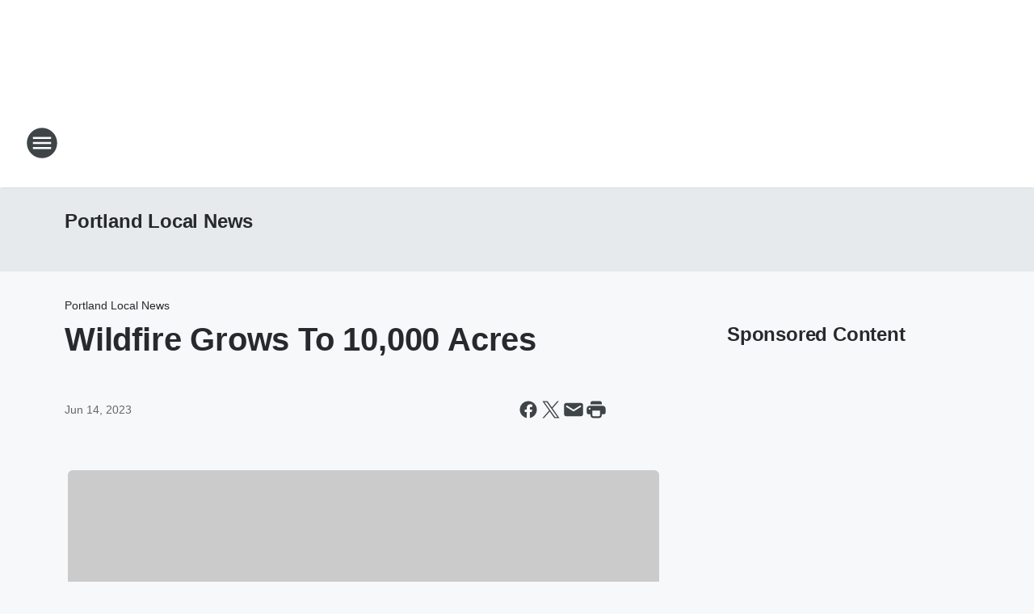

--- FILE ---
content_type: text/html; charset=utf-8
request_url: https://1190kex.iheart.com/featured/portland-local-news/content/2023-06-14-wildfire-grows-to-10000-acres/
body_size: 77045
content:
<!DOCTYPE html>
        <html lang="en" dir="ltr">
            <head>
                <meta charset="UTF-8">
                <meta name="viewport" content="width=device-width, initial-scale=1.0">
                
                <style>:root{--color-white:#fff;--color-black:#000;--color-red:red;--color-brand-red:#c6002b;--color-brand-grey:#939697;--palette-red-600:#c6002b;--palette-red-500:#cd212e;--palette-red-400:#e22c3a;--palette-red-300:#f4747c;--palette-red-200:#f79096;--palette-red-100:#f4adb1;--palette-orange-600:#fb6825;--palette-orange-500:#fc833e;--palette-orange-400:#fc9e65;--palette-orange-300:#fdb990;--palette-orange-200:#fdd5bb;--palette-orange-100:#fef1e8;--palette-yellow-600:#fcba38;--palette-yellow-500:#fdc64c;--palette-yellow-400:#fdd36f;--palette-yellow-300:#fddf96;--palette-yellow-200:#feecbf;--palette-yellow-100:#fff8e9;--palette-green-600:#46815a;--palette-green-500:#62aa7b;--palette-green-400:#78d297;--palette-green-300:#8bdea7;--palette-green-200:#9ce2b4;--palette-green-100:#ace7c0;--palette-blue-600:#0055b7;--palette-blue-500:#509da7;--palette-blue-400:#60bac6;--palette-blue-300:#68c8d5;--palette-blue-200:#84dae5;--palette-blue-100:#a3e2eb;--palette-purple-600:#793cb7;--palette-purple-500:#8d5bcd;--palette-purple-400:#a071dc;--palette-purple-300:#a586e5;--palette-purple-200:#b895f2;--palette-purple-100:#c7a3f5;--palette-grey-600:#27292d;--palette-grey-600-rgb:39,41,45;--palette-grey-500:#3f4447;--palette-grey-500-rgb:63,68,71;--palette-grey-400:#717277;--palette-grey-400-rgb:113,114,119;--palette-grey-300:#a9afb2;--palette-grey-300-rgb:169,175,178;--palette-grey-250:#dadfe3;--palette-grey-250-rgb:218,223,227;--palette-grey-200:#e6eaed;--palette-grey-200-rgb:230,234,237;--palette-grey-150:#edf1f3;--palette-grey-150-rgb:237,241,243;--palette-grey-100:#f6f8f9;--palette-grey-100-rgb:246,248,249;--accent-color:var(--palette-grey-600);--station-accent-background:var(--palette-grey-600);--station-accent-background-overlay:var(--accent-color);--station-accent-foreground:var(--color-white);--station-font-family:"Segoe UI",Helvetica,Arial,sans-serif,"Apple Color Emoji","Segoe UI Emoji","Segoe UI Symbol";--body-bgcolor:var(--palette-grey-100);--body-font-family:var(--station-font-family);--body-font-size:1.6rem;--body-font-size-2:1.4rem;--body-text-color:var(--palette-grey-600);--secondary-text-color:var(--palette-grey-500);--caption-text-color:var(--palette-grey-400);--default-link-color:var(--palette-grey-600);--default-link-hover-color:var(--palette-grey-500);--station-link-color:var(--accent-color);--station-link-hover-color:var(--default-link-hover-color);--content-min-width:90rem;--content-max-width:128rem;--grid-vertical-spacing:3.2rem;--base-grid-gap:1.6rem;--region-row-gap:var(--grid-vertical-spacing);--grid-gutter-width:1.6rem;--front-matter-grid-column:2;--two-column-grid-template-columns:var(--grid-gutter-width) minmax(28.8rem,1fr) var(--grid-gutter-width);--full-width-grid-template-columns:1fr;--full-width-grid-block-template-columns:var(--grid-gutter-width) minmax(28.8rem,1fr) var(--grid-gutter-width);--site-theme-overlay-opacity:0.25;--site-theme-foreground-color:var(--palette-grey-500);--site-theme-foreground-hover-color:var(--palette-grey-400);--site-theme-background-color:var(--color-white);--text-highlight-background:var(--color-black);--text-highlight-foreground:var(--color-white);--alert-background-color:var(--palette-blue-600);--alert-foreground-color:var(--color-white);--browser-checker-bg-color:var(--palette-grey-400);--browser-checker-text-color:var(--color-black);--eyebrow-text-color:var(--palette-grey-600);--byline-text-color:var(--palette-grey-600);--button-background:var(--palette-grey-600);--button-foreground:var(--color-white);--button-border:none;--button-padding:1.5rem 2.4rem;--button-radius:99.9rem;--button-font-size:1.5rem;--button-font-weight:600;--button-line-height:2rem;--button-shadow:0 0.1rem 0.3rem rgba(0,0,0,.15);--button-hover-background:var(--palette-grey-500);--button-hover-foreground:var(--color-white);--button-hover-shadow:0 0.3rem 0.5rem rgba(0,0,0,.15);--button-hover-border:var(--button-border);--button-active-background:var(--button-background);--button-active-foreground:var(--button-foreground);--button-active-shadow:var(--button-shadow);--button-active-border:var(--button-border);--button-disabled-background:var(--palette-grey-250);--button-disabled-foreground:var(--palette-grey-300);--button-disabled-shadow:none;--button-disabled-border:var(--button-border);--button-secondary-background:transparent;--button-secondary-foreground:var(--palette-grey-600);--button-secondary-border:0.1rem solid var(--palette-grey-600);--button-secondary-hover-background:var(--palette-grey-150);--button-secondary-hover-foreground:var(--button-secondary-foreground);--button-secondary-hover-border:var(--button-secondary-border);--button-secondary-active-background:var(--palette-grey-600);--button-secondary-active-foreground:var(--color-white);--button-secondary-active-border:var(--button-secondary-border);--button-customized-foreground:var(--body-text-color);--button-customized-background:transparent;--button-customized-hover-foreground:var(--body-text-color);--button-customized-hover-background:transparent;--block-theme-foreground-color:var(--body-text-color);--block-theme-background-color:var(--palette-grey-200);--block-theme-background-overlay:transparent;--heading-vertical-margin:2.4rem;--card-heading-color:var(--palette-grey-600);--card-bg-color:var(--color-white);--card-text-primary-color:var(--palette-grey-600);--card-text-secondary-color:var(--palette-grey-500);--tabs-text-default-color:var(--palette-grey-500);--tabs-text-active-color:var(--palette-grey-600);--fader-bg-color:var(--palette-grey-200);--fader-width:3.2rem;--fader-gradient:linear-gradient(to right,rgba(var(--palette-grey-200-rgb),0) 0%,var(--palette-grey-200) 90%);--viewmore-text-color:var(--palette-grey-600);--heading-text-color:var(--body-text-color);--container-max-width:128rem;--container-horizontal-margin:1.6rem;--container-block-vertical-margin:1.6rem;--container-width:calc(100vw - var(--container-horizontal-margin)*2);--container-block-width:var(--container-width);--navigation-zindex:999;--playerbar-zindex:9;--legalnotice-zindex:10;--modal-zindex:1000;--heading-font-weight:900;--heading-margin-default:0;--heading-1-font-size:3.2rem;--heading-1-line-height:3.6rem;--heading-2-font-size:2.4rem;--heading-2-line-height:2.8rem;--heading-3-font-size:2.4rem;--heading-3-line-height:2.8rem;--heading-4-font-size:1.8rem;--heading-4-line-height:2.2rem;--heading-5-font-size:1.6rem;--heading-5-line-height:2rem;--heading-6-font-size:1.4rem;--heading-6-line-height:1.6rem;--elevation-1:0 0.1rem 0.3rem rgba(0,0,0,.15);--elevation-4:0 0.3rem 0.5rem rgba(0,0,0,.15);--elevation-6:0 0.5rem 0.8rem rgba(0,0,0,.15);--elevation-8:0 0.8rem 2.4rem rgba(0,0,0,.15);--elevation-up:0 -0.1rem 0.3rem -0.3rem #000;--elevation-down:0 0.1rem 0.3rem -0.3rem #000;--weather-icon-color:var(--color-white);--arrow-icon-color:var(--color-white);--icon-default-width:2.4rem;--icon-default-height:2.4rem;--icon-primary-color:var(--palette-grey-500);--icon-secondary-color:var(--color-white);--icon-primary-hover-color:var(--palette-grey-400);--icon-secondary-hover-color:var(--color-white);--search-input-foreground:var(--palette-grey-600);--search-input-background:transparent;--search-container-background:var(--color-white);--search-input-placeholder:var(--palette-grey-400);--template-grid-height:100%}@media screen and (min-width:768px){:root{--max-gutter:calc((100% - var(--container-max-width))/2);--grid-gutter-width:minmax(2rem,var(--max-gutter));--base-grid-gap:3.2rem;--two-column-grid-template-columns:var(--grid-gutter-width) minmax(32rem,60rem) minmax(32rem,38rem) var(--grid-gutter-width)}}@media screen and (min-width:1060px){:root{--grid-gutter-width:minmax(8rem,var(--max-gutter));--two-column-grid-template-columns:var(--grid-gutter-width) minmax(52rem,90rem) 38rem var(--grid-gutter-width);--full-width-grid-block-template-columns:var(--grid-gutter-width) minmax(90rem,1fr) var(--grid-gutter-width);--container-horizontal-margin:8rem;--container-block-vertical-margin:3.2rem;--heading-1-font-size:4rem;--heading-1-line-height:4.8rem;--heading-2-font-size:3.2rem;--heading-2-line-height:3.6rem}}body.theme-night{--site-theme-foreground-color:var(--palette-grey-100);--site-theme-foreground-hover-color:var(--palette-grey-300);--site-theme-background-color:var(--color-black);--alert-background-color:var(--color-white);--alert-foreground-color:var(--color-black);--search-input-foreground:var(--site-theme-foreground-color);--search-container-background:var(--site-theme-background-color);--search-input-placeholder:var(--site-theme-foreground-hover-color);--station-accent-background:var(--color-white);--station-accent-background-overlay:var(--accent-color);--station-accent-foreground:var(--color-black);--block-theme-background-color:var(--palette-grey-600);--block-theme-background-overlay:var(--accent-color);--block-theme-foreground-color:var(--color-white)}body.theme-night .themed-block{--tabs-text-default-color:var(--palette-grey-100);--tabs-text-active-color:var(--palette-grey-200);--card-text-primary-color:var(--block-theme-foreground-color);--card-text-secondary-color:var(--block-theme-foreground-color);--viewmore-text-color:var(--block-theme-foreground-color);--icon-primary-color:var(--block-theme-foreground-color);--heading-text-color:var(--block-theme-foreground-color);--default-link-color:var(--block-theme-foreground-color);--body-text-color:var(--block-theme-foreground-color);--fader-gradient:none;--eyebrow-text-color:var(--block-theme-foreground-color);--button-background:var(--color-white);--button-foreground:var(--palette-grey-600);--button-border:none;--button-hover-background:var(--palette-grey-100);--button-hover-foreground:var(--palette-grey-600);--button-active-background:var(--button-hover-background);--button-active-foreground:var(--button-hover-foreground);--button-disabled-background:var(--palette-grey-400);--button-disabled-foreground:var(--palette-grey-300);--button-secondary-background:transparent;--button-secondary-foreground:var(--color-white);--button-secondary-border:0.1rem solid var(--palette-grey-100);--button-secondary-hover-background:var(--palette-grey-100);--button-secondary-hover-foreground:var(--palette-grey-600);--button-secondary-hover-border:var(--button-secondary-border);--button-secondary-active-background:var(--color-white);--button-secondary-active-foreground:var(--palette-grey-600);--button-secondary-active-border:var(--button-secondary-border)}body.template-coast{--accent-color:var(--palette-grey-100);--body-bgcolor:var(--color-black);--body-text-color:var(--color-white);--card-heading-color:var(--color-white);--card-bg-color:transparent;--card-text-primary-color:var(--color-white);--card-text-secondary-color:var(--palette-grey-100);--heading-text-color:var(--body-text-color);--tabs-text-default-color:var(--color-white);--tabs-text-active-color:var(--palette-grey-100);--button-customized-foreground:var(--default-link-color);--button-customized-hover-foreground:var(--default-link-hover-color)}.card-title{font-size:var(--heading-4-font-size);font-weight:var(--heading-font-weight);line-height:var(--heading-4-line-height)}.alerts:not(:empty),.themed-block{background-color:var(--block-theme-background-color);max-width:none;position:relative}.theme-night .alerts:not(:empty)>*,.theme-night .themed-block>*{position:relative;z-index:1}.theme-night .alerts:not(:empty):before,.theme-night .themed-block:before{background-color:var(--block-theme-background-overlay);content:"";display:inline-flex;height:100%;left:0;opacity:var(--site-theme-overlay-opacity);position:absolute;top:0;width:100%;z-index:0}.subheading{color:var(--secondary-text-color)}.caption{color:var(--caption-text-color)}.scroll-blocker{background-color:rgba(0,0,0,.7);height:100vh;left:0;opacity:0;position:fixed;top:0;transition:visibility 0s ease-in-out,opacity .3s;visibility:hidden;width:100%;z-index:10}.no-content{display:none}.hidden{display:none!important}.search-button{background-color:transparent;border:none;cursor:pointer;line-height:0;margin:0;padding:0}.search-button svg .primary-path{fill:var(--icon-primary-color)}.search-button:active svg .primary-path,.search-button:hover svg .primary-path{fill:var(--icon-primary-hover-color)}.text-default{color:var(--palette-grey-500)}.text-headline{color:var(--palette-grey-600)}.text-caption{color:var(--palette-grey-400)}.text-on-dark{color:#fff}.text-on-light{color:var(--palette-grey-500)}.text-inactive{color:var(--palette-grey-300)}.text-link{color:var(--palette-red-400)}.bg-default{background-color:var(--palette-grey-100)}.bg-light{background-color:#fff}.bg-dark{background-color:var(--palette-grey-600)}.bg-inactive{background-color:var(--palette-grey-300)}.bg-selected{background-color:var(--palette-red-400)}.border-default{border-color:var(--palette-grey-300)}.border-neutral-light{border-color:var(--palette-grey-200)}.border-neutral-dark{border-color:var(--palette-grey-400)}.border-dark{border-color:var(--palette-grey-500)}.card{box-shadow:var(--elevation-1)}.card:hover{box-shadow:var(--elevation-4)}.menu{box-shadow:var(--elevation-6)}.dialog{box-shadow:var(--elevation-8)}.elevation-01,.navigation-bar{box-shadow:var(--elevation-1)}.elevation-01,.elevation-04{border-radius:.6rem}.elevation-04{box-shadow:var(--elevation-4)}.elevation-06{border-radius:.6rem;box-shadow:var(--elevation-6)}.elevation-08{border-radius:.6rem;box-shadow:var(--elevation-8)}.elevation-up{border-radius:.6rem;box-shadow:var(--elevation-up)}.img-responsive{height:auto;max-width:100%}.warning-text{background:var(--palette-yellow-300);border-radius:.6rem;box-shadow:0 .4rem .4rem rgba(0,0,0,.1);color:var(--palette-grey-600);display:flex;font-size:1.6rem;font-weight:400;gap:.8rem;padding:1.6rem;width:100%}.warning-text:before{content:url("data:image/svg+xml;utf8,<svg xmlns='http://www.w3.org/2000/svg' fill='brown'><path d='M11.777.465a.882.882 0 00-1.554 0L.122 18.605C-.224 19.225.208 20 .899 20H21.1c.691 0 1.123-.775.777-1.395L11.777.465zM11 12.5c-.55 0-1-.45-1-1v-4c0-.55.45-1 1-1s1 .45 1 1v4c0 .55-.45 1-1 1zm0 4a1 1 0 110-2 1 1 0 010 2z' /></svg>");display:block;height:2rem;width:2.2rem}.fader{position:relative}.fader:after{background:var(--fader-gradient);content:"";display:inline-block;height:100%;position:absolute;right:-.1rem;top:-.1rem;width:var(--fader-width)}.fader .fade{display:none}.alerts:not(:empty){margin-bottom:-.1rem;padding:2.4rem 0}hr.divider{background-color:var(--palette-grey-300);border:none;height:.1rem;margin:0}hr.dark{background:var(--palette-grey-400)}html{font-size:10px;margin:0;max-width:100vw;padding:0;width:100%}html *{box-sizing:border-box}@-moz-document url-prefix(){body{font-weight:lighter}}body{background-color:var(--body-bgcolor);color:var(--body-text-color);font-family:var(--body-font-family);font-size:var(--body-font-size);margin:0;overflow:hidden;overflow-anchor:none;padding:0;position:relative;width:100%}body.no-scroll{height:100vh;overflow:hidden}body.no-scroll .scroll-blocker{opacity:1;visibility:visible}a{color:var(--default-link-color)}a.next-page{height:.1rem;visibility:hidden}h1,h2,h3,h4,h5,h6{color:var(--heading-text-color);font-weight:var(--heading-font-weight);margin:var(--heading-margin-default)}h1,h2,h3,h4{letter-spacing:-.02rem}h1{font-size:var(--heading-1-font-size);line-height:var(--heading-1-line-height)}h2{font-size:var(--heading-2-font-size);line-height:var(--heading-2-line-height)}h3{font-size:var(--heading-3-font-size);line-height:var(--heading-3-line-height)}h4{font-size:var(--heading-4-font-size);line-height:var(--heading-4-line-height)}h5{font-size:var(--heading-5-font-size);line-height:var(--heading-5-line-height)}h6{font-size:var(--heading-6-font-size);line-height:var(--heading-6-line-height)}figure{margin:0 auto}[type=email],[type=number],[type=password],input[type=text]{background:#fff;border:.1rem solid #717277;border-radius:.6rem}.tabbed-item:focus{background-color:#ff0!important;outline:.2rem dashed red!important}button{font-family:var(--body-font-family)}svg .primary-path{fill:var(--icon-primary-color)}svg .secondary-path{fill:var(--icon-secondary-color)}::selection{background-color:var(--text-highlight-background);color:var(--text-highlight-foreground)}@media print{@page{size:A4 portrait;margin:1cm}::-webkit-scrollbar{display:none}body{background:#fff!important;color:#000;font:13pt Georgia,Times New Roman,Times,serif;line-height:1.3;margin:0}#app{display:block;height:100%;width:auto}h1{font-size:24pt}h2,h3,h4{font-size:14pt;margin-top:2.5rem}h1,h2,h3,h4,h5,h6{page-break-after:avoid}a,blockquote,h1,h2,h3,h4,h5,h6,img,p{page-break-inside:avoid}img{page-break-after:avoid}pre,table{page-break-inside:avoid}a,a:link,a:visited{background:transparent;color:#520;font-weight:700;text-align:left;text-decoration:underline}a[href^="#"]{font-weight:400;text-decoration:none}a:after>img,article a[href^="#"]:after{content:""}address,blockquote,dd,dt,li,p{font-size:100%}ol,ul{list-style:square;margin-bottom:20pt;margin-left:18pt}li{line-height:1.6em}.component-site-header{display:block;position:relative}.component-site-header .main-header-items{display:block;width:100%}iframe{height:0!important;line-height:0pt!important;overflow:hidden!important;white-space:nowrap;width:0!important}.component-ad-unit,.component-pushdown,.component-recommendation,.component-social-network-icons,.footer-national-links,.lower-footer-national-links,.nav-toggler,.search-user-container,.share-icons,iframe,nav{display:none}}.component-app{background-color:pink;display:flex;flex-direction:column}.template-grid{display:grid;grid-template-areas:"router-outlet" "player-bar";grid-template-columns:1fr;grid-template-rows:1fr auto;height:100vh;height:var(--template-grid-height);overflow:hidden}.template-grid>.component-routes{grid-area:router-outlet;overflow:auto}.template-grid>.ihr-player-bar{grid-area:player-bar}
/*# sourceMappingURL=local-critical-style.5a54a2ee878d2c1e77ca.css.map*/</style>
                <link rel="preconnect" href="https://static.inferno.iheart.com" data-reactroot=""/><link rel="preconnect" href="https://i.iheart.com" data-reactroot=""/><link rel="preconnect" href="https://webapi.radioedit.iheart.com" data-reactroot=""/><link rel="preconnect" href="https://us.api.iheart.com" data-reactroot=""/><link rel="preconnect" href="https://https://cdn.cookielaw.org" data-reactroot=""/><link rel="preconnect" href="https://www.iheart.com" data-reactroot=""/><link rel="dns-prefetch" href="https://static.inferno.iheart.com" data-reactroot=""/><link rel="preload" href="https://cdn.cookielaw.org/consent/7d044e9d-e966-4b73-b448-a29d06f71027/otSDKStub.js" as="script" data-reactroot=""/><link rel="preload" href="https://cdn.cookielaw.org/opt-out/otCCPAiab.js" as="script" data-reactroot=""/>
                
                <link data-chunk="bundle" rel="stylesheet" href="https://static.inferno.iheart.com/inferno/styles/bundle.ae0ba735483751a796dd.css">
<link data-chunk="local" rel="stylesheet" href="https://static.inferno.iheart.com/inferno/styles/local.bc06f128f534d4a5d747.css">
<link data-chunk="microsite-MicrositeHeader-component" rel="stylesheet" href="https://static.inferno.iheart.com/inferno/styles/microsite-MicrositeHeader-component.780a6e13066902c1f710.css">
<link data-chunk="microsite-MicrositeMenu-component" rel="stylesheet" href="https://static.inferno.iheart.com/inferno/styles/microsite-MicrositeMenu-component.809d23021acde53612aa.css">
<link data-chunk="FrontMatter-component" rel="stylesheet" href="https://static.inferno.iheart.com/inferno/styles/FrontMatter-component.2085be03ea772e448ffc.css">
<link data-chunk="Heading-component" rel="stylesheet" href="https://static.inferno.iheart.com/inferno/styles/Heading-component.d79a5c95e6ef67a97bca.css">
<link data-chunk="AssetLegacy-component" rel="stylesheet" href="https://static.inferno.iheart.com/inferno/styles/AssetLegacy-component.2f0669b2b350b143ab90.css">
<link data-chunk="ImageAsset-component" rel="stylesheet" href="https://static.inferno.iheart.com/inferno/styles/ImageAsset-component.2b71f0129af91cbf9c50.css">
<link data-chunk="HtmlEmbedLegacy-component" rel="stylesheet" href="https://static.inferno.iheart.com/inferno/styles/HtmlEmbedLegacy-component.b4b15f07245686764032.css">
<link data-chunk="core-page-blocks-recommendation-Recommendation-component" rel="stylesheet" href="https://static.inferno.iheart.com/inferno/styles/core-page-blocks-recommendation-Recommendation-component.2fbf0f823711108d2479.css">
<link data-chunk="core-page-blocks-datasource-DatasourceLoader-component" rel="stylesheet" href="https://static.inferno.iheart.com/inferno/styles/core-page-blocks-datasource-DatasourceLoader-component.ed118ca85e0cefc658b6.css">
<link data-chunk="components-Eyebrow-component" rel="stylesheet" href="https://static.inferno.iheart.com/inferno/styles/Eyebrow-component.23e83d8b8cab22ea99d6.css">
                <style data-reactroot="">:root {
        --station-font-family: "Inter","Segoe UI",Helvetica,Arial,sans-serif,"Apple Color Emoji","Segoe UI Emoji","Segoe UI Symbol";
        --gradient-start: hsl(355,68.8%,38%);
        --gradient-stop: hsl(355,68.8%,32%);
        
                --accent-color: #d82c3a;
            
        
             --darkFooterColor: hsl(355,68.8%,36%);
             
        --premiere-footer-dark-color:var(--darkFooterColor);
    }</style>
                
                <title data-rh="true">Wildfire Grows To 10,000 Acres | News Radio 1190 KEX | Portland Local News</title>
                <link data-rh="true" rel="shortcut icon" type="" title="" href="https://i.iheart.com/v3/re/assets.brands/65bd053ceca11164a0f52859?ops=gravity(%22center%22),contain(32,32),quality(65)"/><link data-rh="true" rel="apple-touch-icon" type="" title="" href="https://i.iheart.com/v3/re/assets.brands/65bd053ceca11164a0f52859?ops=new(),flood(%22white%22),swap(),merge(%22over%22),gravity(%22center%22),contain(167,167),quality(80),format(%22png%22)"/><link data-rh="true" rel="image_src" type="" title="" href="https://i.iheart.com/v3/re/new_assets/6489b80b71099ee8fafdb4b6?ops=gravity(%22north%22),fit(1200,675),quality(65)"/><link data-rh="true" rel="canonical" type="" title="" href="https://1190kex.iheart.com/featured/portland-local-news/content/2023-06-14-wildfire-grows-to-10000-acres/"/><link data-rh="true" rel="amphtml" type="" title="" href="https://1190kex.iheart.com/alternate/amp/2023-06-14-wildfire-grows-to-10000-acres/"/>
                <meta data-rh="true" property="og:locale" content="en_us"/><meta data-rh="true" name="msapplication-TileColor" content="#fff"/><meta data-rh="true" name="msvalidate.01" content="E98E323249F89ACF6294F958692E230B"/><meta data-rh="true" name="format-detection" content="telephone=no"/><meta data-rh="true" name="theme-color" content="#d82c3a"/><meta data-rh="true" property="og:title" content="Wildfire Grows To 10,000 Acres | News Radio 1190 KEX | Portland Local News"/><meta data-rh="true" property="twitter:title" content="Wildfire Grows To 10,000 Acres | News Radio 1190 KEX | Portland Local News"/><meta data-rh="true" itemprop="name" content="Wildfire Grows To 10,000 Acres | News Radio 1190 KEX | Portland Local News"/><meta data-rh="true" name="description" content="Strong winds caused the Hat Rock Fire to grow 10,000 acres on Tuesday."/><meta data-rh="true" property="og:description" content="Strong winds caused the Hat Rock Fire to grow 10,000 acres on Tuesday."/><meta data-rh="true" property="twitter:description" content="Strong winds caused the Hat Rock Fire to grow 10,000 acres on Tuesday."/><meta data-rh="true" itemprop="description" content="Strong winds caused the Hat Rock Fire to grow 10,000 acres on Tuesday."/><meta data-rh="true" name="keywords" content="Portland, News, Talk, Traffic, Weather, Radio, Linnman, Berry, Limbaugh, Coast, AM, Noory, Blazers, Oregon, Beavers, KEX, 1190, PDX, Mark Mason, Armstrong &amp; Getty"/><meta data-rh="true" property="og:url" content="https://1190kex.iheart.com/featured/portland-local-news/content/2023-06-14-wildfire-grows-to-10000-acres/"/><meta data-rh="true" property="twitter:url" content="https://1190kex.iheart.com/featured/portland-local-news/content/2023-06-14-wildfire-grows-to-10000-acres/"/><meta data-rh="true" itemprop="url" content="https://1190kex.iheart.com/featured/portland-local-news/content/2023-06-14-wildfire-grows-to-10000-acres/"/><meta data-rh="true" name="thumbnail" content="https://i.iheart.com/v3/re/new_assets/6489b80b71099ee8fafdb4b6?ops=gravity(%22north%22),fit(1200,675),quality(65)"/><meta data-rh="true" property="og:image" content="https://i.iheart.com/v3/re/new_assets/6489b80b71099ee8fafdb4b6?ops=gravity(%22north%22),fit(1200,675),quality(65)"/><meta data-rh="true" property="og:image:width" content="1200"/><meta data-rh="true" property="og:image:height" content="675"/><meta data-rh="true" property="twitter:image" content="https://i.iheart.com/v3/re/new_assets/6489b80b71099ee8fafdb4b6?ops=gravity(%22north%22),fit(1200,675),quality(65)"/><meta data-rh="true" itemprop="image" content="https://i.iheart.com/v3/re/new_assets/6489b80b71099ee8fafdb4b6?ops=gravity(%22north%22),fit(1200,675),quality(65)"/><meta data-rh="true" name="msapplication-TileImage" content="https://i.iheart.com/v3/re/new_assets/6489b80b71099ee8fafdb4b6?ops=gravity(%22north%22),fit(1200,675),quality(65)"/><meta data-rh="true" property="twitter:card" content="summary_large_image"/><meta data-rh="true" property="twitter:site" content="@1190kex"/><meta data-rh="true" property="twitter:creator" content="@1190kex"/><meta data-rh="true" property="twitter:domain" content="1190kex.iheart.com"/><meta data-rh="true" property="og:site_name" content="Portland Local News"/><meta data-rh="true" name="application-name" content="News Radio 1190 KEX"/><meta data-rh="true" property="fb:app_id" content="146367052093549"/><meta data-rh="true" property="fb:pages" content="185249851256"/><meta data-rh="true" name="google-site-verification" content="p2FWrUKxtwBmQgHV4CjD80oKdZZBjmMNByoWvZMsYso"/><meta data-rh="true" property="twitter:tile:image:alt" content="Strong winds caused the Hat Rock Fire to grow 10,000 acres on Tuesday."/><meta data-rh="true" property="twitter::tile:image" content="https://i.iheart.com/v3/re/new_assets/6489b80b71099ee8fafdb4b6?ops=gravity(%22north%22),fit(1200,675),quality(65)"/><meta data-rh="true" property="og:type" content="article"/><meta data-rh="true" property="twitter:tile:template:testing" content="1"/><meta data-rh="true" name="robots" content="max-image-preview:large"/><meta data-rh="true" name="categories" content="local-news"/>
                
            </head>
            <body class="theme-light template-default">
                <div id="app"><div class="component-template template-grid" data-reactroot=""><div class="component-routes"><div class="component-pushdown"><div tabindex="-1" class="component-ad-unit lazy-load" data-position="3330" data-split="50" id="dfp-ad-3330-ad:top-leaderboard"></div></div><header class="component-site-header"><section class="main-header-items"><button aria-label="Open Site Navigation" class="nav-toggler" tabindex="0"><svg tabindex="-1" focusable="false" class="svg-icon icon-hamburger" width="32px" height="32px" viewBox="0 0 32 32" fill="none" xmlns="http://www.w3.org/2000/svg"><circle cx="16" cy="16" r="15" fill="none" stroke="none" stroke-width="2"></circle><path fill-rule="evenodd" clip-rule="evenodd" tabindex="-1" class="primary-path" fill="none" d="M7 22h18v-2H7v2zm0-5h18v-2H7v2zm0-7v2h18v-2H7z"></path></svg></button><nav class="" tabindex="-1" aria-hidden="true" aria-label="Primary Site Navigation" id="component-site-nav"><header class="navbar-header"><figure class="component-station-logo"><a aria-label="Station Link" tabindex="0" href="/"><img src="https://i.iheart.com/v3/re/assets.brands/65bd053ceca11164a0f52859?ops=gravity(%22center%22),contain(180,60)&amp;quality=80" data-src="https://i.iheart.com/v3/re/assets.brands/65bd053ceca11164a0f52859?ops=gravity(%22center%22),contain(180,60)&amp;quality=80" data-srcset="https://i.iheart.com/v3/re/assets.brands/65bd053ceca11164a0f52859?ops=gravity(%22center%22),contain(180,60)&amp;quality=80 1x,https://i.iheart.com/v3/re/assets.brands/65bd053ceca11164a0f52859?ops=gravity(%22center%22),contain(360,120)&amp;quality=80 2x" sizes="" alt="News Radio 1190 KEX - Portland&#x27;s News &amp; Talk, Your Home For The Beavers" class="lazyload" srcSet="https://i.iheart.com/v3/re/assets.brands/65bd053ceca11164a0f52859?ops=gravity(%22center%22),contain(180,60)&amp;quality=80 1x,https://i.iheart.com/v3/re/assets.brands/65bd053ceca11164a0f52859?ops=gravity(%22center%22),contain(360,120)&amp;quality=80 2x" width="180" height="60"/></a></figure><button class="CloseButton-module_close_4S+oa undefined" aria-label="Close Site Navigation" tabindex="0"><svg class="svg-icon icon-close" focusable="false" tabindex="-1" aria-hidden="true" width="24" height="24" viewBox="0 0 24 24" fill="none" xmlns="http://www.w3.org/2000/svg"><path aria-hidden="true" focusable="false" tabindex="-1" class="primary-path" d="M18.3 5.70997C17.91 5.31997 17.28 5.31997 16.89 5.70997L12 10.59L7.10997 5.69997C6.71997 5.30997 6.08997 5.30997 5.69997 5.69997C5.30997 6.08997 5.30997 6.71997 5.69997 7.10997L10.59 12L5.69997 16.89C5.30997 17.28 5.30997 17.91 5.69997 18.3C6.08997 18.69 6.71997 18.69 7.10997 18.3L12 13.41L16.89 18.3C17.28 18.69 17.91 18.69 18.3 18.3C18.69 17.91 18.69 17.28 18.3 16.89L13.41 12L18.3 7.10997C18.68 6.72997 18.68 6.08997 18.3 5.70997Z" fill="#3F4447"></path></svg></button></header><hr class="divider"/><section class="nav-inner-wrapper"><ul style="max-height:calc(100vh - 100px)" class="menu-container main-nav"><li class="menu-top-label"><button aria-label="Listen" class="button-text" tabindex="0"><span class="menu-label">Listen</span></button></li><li data-testid="menu-top-label" class="menu-top-label menu-toggler"><button aria-label="Toggle Menu for Shows" class="button-text" tabindex="0"><span class="menu-label">Shows</span><svg tabindex="-1" focusable="false" class="svg-icon icon-expand" width="24" height="24" viewBox="0 0 24 24" fill="none" xmlns="http://www.w3.org/2000/svg"><path class="primary-path" tabindex="-1" d="M15.88 9.29006L12 13.1701L8.11998 9.29006C7.72998 8.90006 7.09998 8.90006 6.70998 9.29006C6.31998 9.68006 6.31998 10.3101 6.70998 10.7001L11.3 15.2901C11.69 15.6801 12.32 15.6801 12.71 15.2901L17.3 10.7001C17.69 10.3101 17.69 9.68006 17.3 9.29006C16.91 8.91006 16.27 8.90006 15.88 9.29006Z"></path></svg></button><ul class="submenu-container" aria-hidden="true"><li><a aria-label="Armstrong and Getty" tabindex="0" href="/featured/armstrong-and-getty/">Armstrong and Getty</a></li><li><a aria-label="Clay Travis &amp; Buck Sexton" tabindex="0" href="/featured/the-clay-travis-and-buck-sexton-show/">Clay Travis &amp; Buck Sexton</a></li><li><a aria-label="Glenn Beck" tabindex="0" href="/featured/glenn-beck/">Glenn Beck</a></li><li><a aria-label="The Jesse Kelly Show" tabindex="0" href="/featured/the-jesse-kelly-show/">The Jesse Kelly Show</a></li><li><a aria-label="Michael Berry" tabindex="0" href="/featured/michael-berry/">Michael Berry</a></li><li><a aria-label="Our American Stories" tabindex="0" href="/featured/our-american-stories/">Our American Stories</a></li><li><a aria-label="Coast to Coast AM with George Noory" tabindex="0" href="/featured/coast-to-coast-am/">Coast to Coast AM with George Noory</a></li><li><a aria-label="Bill Handel" tabindex="0" href="/featured/bill-handel/">Bill Handel</a></li><li><a aria-label="Mark Moss" tabindex="0" href="/featured/the-mark-moss-show/">Mark Moss</a></li><li><a aria-label="Weekend Warriors with Tony &amp; Corey" tabindex="0" href="/featured/weekend-warriors-with-tony-corey/">Weekend Warriors with Tony &amp; Corey</a></li><li><a aria-label="The Joe Pags Show" tabindex="0" href="/featured/the-joe-pags-show/">The Joe Pags Show</a></li><li><a aria-label="Bill Cunningham" tabindex="0" href="/featured/bill-cunningham/">Bill Cunningham</a></li><li><a href="https://www.focusonthefamily.com/shows/broadcast/" target="_blank" rel="noopener" aria-label="Focus on the Family">Focus on the Family</a></li><li><a aria-label="ABC News Perspective" tabindex="0" href="/featured/perspective/">ABC News Perspective</a></li><li><a href="https://www.safemoneypdx.com/index.html#radio" target="_blank" rel="noopener" aria-label="Safe Money Radio">Safe Money Radio</a></li><li><a href="https://nwfts.net/retirement-trailhead-radio/" target="_blank" rel="noopener" aria-label="The Retirement Trailhead">The Retirement Trailhead</a></li><li><a href="https://annuity.com/bill-carter-safe-money-radio-show/" target="_blank" rel="noopener" aria-label="Safe Money with Bill Carter">Safe Money with Bill Carter</a></li><li><a aria-label="Clear Money Talk" tabindex="0" href="/content/clear-money-talk-on-kex-presented-by-clear-financial-partners/">Clear Money Talk</a></li><li><a aria-label="The Retirement Summit Portland" tabindex="0" href="/featured/the-retirement-summit-portland/">The Retirement Summit Portland</a></li><li><a href="https://www.iheart.com/podcast/1248-local-voices-59791610/" target="_blank" rel="noopener" aria-label="Local Voices Podcast">Local Voices Podcast</a></li><li><a aria-label="Rothermel Financial" tabindex="0" href="/featured/rothermel-financial/">Rothermel Financial</a></li><li><a aria-label="Full Schedule" tabindex="0" href="/schedule/">Full Schedule</a></li></ul></li><li data-testid="menu-top-label" class="menu-top-label menu-toggler"><button aria-label="Toggle Menu for News" class="button-text" tabindex="0"><span class="menu-label">News</span><svg tabindex="-1" focusable="false" class="svg-icon icon-expand" width="24" height="24" viewBox="0 0 24 24" fill="none" xmlns="http://www.w3.org/2000/svg"><path class="primary-path" tabindex="-1" d="M15.88 9.29006L12 13.1701L8.11998 9.29006C7.72998 8.90006 7.09998 8.90006 6.70998 9.29006C6.31998 9.68006 6.31998 10.3101 6.70998 10.7001L11.3 15.2901C11.69 15.6801 12.32 15.6801 12.71 15.2901L17.3 10.7001C17.69 10.3101 17.69 9.68006 17.3 9.29006C16.91 8.91006 16.27 8.90006 15.88 9.29006Z"></path></svg></button><ul class="submenu-container" aria-hidden="true"><li><a aria-label="Local News" tabindex="0" href="/topic/local-news/">Local News</a></li><li><a aria-label="National News" tabindex="0" href="/topic/national-news/">National News</a></li><li><a aria-label="Weird News" tabindex="0" href="/topic/weird-news/">Weird News</a></li><li><a aria-label="Weather" tabindex="0" href="/weather/">Weather</a></li><li><a href="http://katu.com/weather/closings" target="_blank" rel="noopener" aria-label="Closures/Delays">Closures/Delays</a></li><li><a aria-label="Traffic" tabindex="0" href="/traffic/">Traffic</a></li></ul></li><li data-testid="menu-top-label" class="menu-top-label menu-toggler"><button aria-label="Toggle Menu for Sports" class="button-text" tabindex="0"><span class="menu-label">Sports</span><svg tabindex="-1" focusable="false" class="svg-icon icon-expand" width="24" height="24" viewBox="0 0 24 24" fill="none" xmlns="http://www.w3.org/2000/svg"><path class="primary-path" tabindex="-1" d="M15.88 9.29006L12 13.1701L8.11998 9.29006C7.72998 8.90006 7.09998 8.90006 6.70998 9.29006C6.31998 9.68006 6.31998 10.3101 6.70998 10.7001L11.3 15.2901C11.69 15.6801 12.32 15.6801 12.71 15.2901L17.3 10.7001C17.69 10.3101 17.69 9.68006 17.3 9.29006C16.91 8.91006 16.27 8.90006 15.88 9.29006Z"></path></svg></button><ul class="submenu-container" aria-hidden="true"><li><a aria-label="Portland Trail Blazers" tabindex="0" href="/featured/portland-trail-blazers/">Portland Trail Blazers</a></li><li><a href="https://www.iheart.com/podcast/1087-talkin-blazers-28977635/" target="_self" aria-label="- Talkin&#x27; Blazers w/ Channing Frye">- Talkin&#x27; Blazers w/ Channing Frye</a></li><li><a aria-label="OSU Beavers" tabindex="0" href="/featured/oregon-state-beavers/">OSU Beavers</a></li><li><a href="https://www.iheart.com/podcast/274-beaver-sports-podca-28578515/" target="_self" aria-label="- Beaver Sports Podcast w/ Mike Parker">- Beaver Sports Podcast w/ Mike Parker</a></li></ul></li><li data-testid="menu-top-label" class="menu-top-label menu-toggler"><button aria-label="Toggle Menu for Features" class="button-text" tabindex="0"><span class="menu-label">Features</span><svg tabindex="-1" focusable="false" class="svg-icon icon-expand" width="24" height="24" viewBox="0 0 24 24" fill="none" xmlns="http://www.w3.org/2000/svg"><path class="primary-path" tabindex="-1" d="M15.88 9.29006L12 13.1701L8.11998 9.29006C7.72998 8.90006 7.09998 8.90006 6.70998 9.29006C6.31998 9.68006 6.31998 10.3101 6.70998 10.7001L11.3 15.2901C11.69 15.6801 12.32 15.6801 12.71 15.2901L17.3 10.7001C17.69 10.3101 17.69 9.68006 17.3 9.29006C16.91 8.91006 16.27 8.90006 15.88 9.29006Z"></path></svg></button><ul class="submenu-container" aria-hidden="true"><li><a href="https://www.iheartmedia.com/careers" target="_blank" rel="noopener" aria-label="Careers">Careers</a></li><li><a href="https://portihm.incentrev.com/portland/499-kex-kids-fund" target="_blank" rel="noopener" aria-label="KEX Kids Fund">KEX Kids Fund</a></li><li><a aria-label="Listen on iHeartradio" tabindex="0" href="/apps/">Listen on iHeartradio</a></li><li><a aria-label="Local Events Calendar" tabindex="0" href="/calendar/">Local Events Calendar</a></li><li><a aria-label="Podcasts" tabindex="0" href="/podcasts/">Podcasts</a></li></ul></li><li class="menu-top-label menu-toggler"><button aria-label="Toggle Menu for Contests &amp; Promotions" class="button-text" tabindex="0"><span class="menu-label">Contests &amp; Promotions</span><svg tabindex="-1" focusable="false" class="svg-icon icon-expand" width="24" height="24" viewBox="0 0 24 24" fill="none" xmlns="http://www.w3.org/2000/svg"><path class="primary-path" tabindex="-1" d="M15.88 9.29006L12 13.1701L8.11998 9.29006C7.72998 8.90006 7.09998 8.90006 6.70998 9.29006C6.31998 9.68006 6.31998 10.3101 6.70998 10.7001L11.3 15.2901C11.69 15.6801 12.32 15.6801 12.71 15.2901L17.3 10.7001C17.69 10.3101 17.69 9.68006 17.3 9.29006C16.91 8.91006 16.27 8.90006 15.88 9.29006Z"></path></svg></button><ul class="submenu-container" aria-hidden="true"><li><a aria-label="GRAND IN YOUR HAND" tabindex="0" href="/promotions/grand-in-your-hand-1843732/">GRAND IN YOUR HAND</a></li><li><a aria-label="WIN COORS LIGHT SILVER SEATS TO BLAZERS VS. SUNS GAME!" tabindex="0" href="/promotions/win-coors-light-silver-seats-to-1845388/">WIN COORS LIGHT SILVER SEATS TO BLAZERS VS. SUNS GAME!</a></li><li><a aria-label="Big Game Score Contest 2026!" tabindex="0" href="/promotions/big-game-score-contest-2026-1847268/">Big Game Score Contest 2026!</a></li><li><a href="https://www.donorschoose.org/iheartradio" target="_blank" rel="noopener" aria-label="Give Your Favorite Teacher A Chance To Win $5,000 In Classroom Supplies!">Give Your Favorite Teacher A Chance To Win $5,000 In Classroom Supplies!</a></li><li><a href="https://www.iheartradiobroadway.com/featured/iheart-amda/" target="_blank" rel="noopener" aria-label="Win A Full-Tuition Scholarship To AMDA College Of The Performing Arts!">Win A Full-Tuition Scholarship To AMDA College Of The Performing Arts!</a></li><li><a aria-label="All Contests &amp; Promotions" tabindex="0" href="/promotions/">All Contests &amp; Promotions</a></li><li><a aria-label="Contest Rules" tabindex="0" href="/rules/">Contest Rules</a></li></ul></li><li class="menu-top-label"><a tabindex="0" href="/contact/">Contact</a></li><li class="menu-top-label"><a tabindex="0" href="/newsletter/">Newsletter</a></li><li class="menu-top-label"><a tabindex="0" href="/advertise/">Advertise on News Radio 1190 KEX</a></li><li class="menu-top-label"><a href="tel:1-844-844-iHeart">1-844-844-iHeart</a></li><ul class="component-social-icons"><li class="icon-container"><a href="//www.facebook.com/newsradio1190kex" aria-label="Visit us on facebook" target="_blank" rel="noopener"><svg tabindex="-1" focusable="false" class="svg-icon icon-facebook" width="24" height="24" viewBox="0 0 24 24" xmlns="http://www.w3.org/2000/svg" fill="none"><path class="primary-path" tabindex="-1" d="M21 12C21 7.02891 16.9711 3 12 3C7.02891 3 3 7.02891 3 12C3 16.493 6.29062 20.216 10.5938 20.891V14.6016H8.30859V12H10.5938V10.0172C10.5938 7.76191 11.9367 6.51562 13.9934 6.51562C14.9777 6.51562 16.0078 6.69141 16.0078 6.69141V8.90625H14.8723C13.7543 8.90625 13.4062 9.60059 13.4062 10.3125V12H15.9023L15.5033 14.6016H13.4062V20.891C17.7094 20.216 21 16.493 21 12Z" fill="#27292D"></path><path class="secondary-path" tabindex="-1" d="M15.5033 14.6016L15.9023 12H13.4062V10.3125C13.4062 9.60059 13.7543 8.90625 14.8723 8.90625H16.0078V6.69141C16.0078 6.69141 14.9777 6.51562 13.9934 6.51562C11.9367 6.51562 10.5938 7.76191 10.5938 10.0172V12H8.30859V14.6016H10.5938V20.891C11.0525 20.9631 11.5219 21 12 21C12.4781 21 12.9475 20.9631 13.4062 20.891V14.6016H15.5033Z" fill="white"></path></svg></a></li><li class="icon-container"><a href="//www.x.com/1190kex" aria-label="Visit us on X" target="_blank" rel="noopener"><svg tabindex="-1" focusable="false" class="svg-icon icon-twitter" xmlns="http://www.w3.org/2000/svg" width="24" height="24" viewBox="0 0 24 24" fill="none"><path class="primary-path" d="M13.7124 10.6218L20.4133 3H18.8254L13.0071 9.61788L8.35992 3H3L10.0274 13.0074L3 21H4.58799L10.7324 14.0113L15.6401 21H21L13.7124 10.6218ZM11.5375 13.0956L10.8255 12.0991L5.16017 4.16971H7.59922L12.1712 10.5689L12.8832 11.5655L18.8262 19.8835H16.3871L11.5375 13.0956Z" fill="#27292D"></path></svg></a></li><li class="icon-container"><a href="//www.youtube.com/1190kex" aria-label="Visit us on youtube" target="_blank" rel="noopener"><svg tabindex="-1" focusable="false" class="svg-icon icon-youtube" width="24" height="24" viewBox="0 0 24 24" fill="none" xmlns="http://www.w3.org/2000/svg"><path tabindex="-1" class="primary-path" fill-rule="evenodd" clip-rule="evenodd" d="M20.9991 4.48941C21.9843 4.75294 22.761 5.52471 23.0263 6.50353C23.5188 8.29176 23.4999 12.0188 23.4999 12.0188C23.4999 12.0188 23.4999 15.7271 23.0263 17.5153C22.761 18.4941 21.9843 19.2659 20.9991 19.5294C19.1993 20 12 20 12 20C12 20 4.81959 20 3.00081 19.5106C2.01564 19.2471 1.23888 18.4753 0.973639 17.4965C0.5 15.7271 0.5 12 0.5 12C0.5 12 0.5 8.29176 0.973639 6.50353C1.23888 5.52471 2.03459 4.73412 3.00081 4.47059C4.80064 4 12 4 12 4C12 4 19.1993 4 20.9991 4.48941ZM15.6944 12L9.70756 15.4259V8.57412L15.6944 12Z" fill="#27292D"></path></svg></a></li><li class="icon-container"><a href="//www.instagram.com/1190kex" aria-label="Visit us on instagram" target="_blank" rel="noopener"><svg tabindex="-1" focusable="false" class="svg-icon icon-instagram" width="24" height="24" viewBox="0 0 24 24" fill="none" xmlns="http://www.w3.org/2000/svg"><path class="primary-path" tabindex="-1" fill-rule="evenodd" clip-rule="evenodd" d="M12.0001 7.37836C11.086 7.37836 10.1924 7.64941 9.43242 8.15724C8.6724 8.66508 8.08003 9.38688 7.73023 10.2314C7.38043 11.0759 7.28891 12.0051 7.46723 12.9016C7.64556 13.7981 8.08573 14.6216 8.73208 15.268C9.37842 15.9143 10.2019 16.3545 11.0984 16.5328C11.9949 16.7112 12.9242 16.6196 13.7687 16.2698C14.6132 15.92 15.335 15.3277 15.8428 14.5676C16.3506 13.8076 16.6217 12.9141 16.6217 12C16.6217 10.7743 16.1348 9.59873 15.2681 8.732C14.4013 7.86528 13.2258 7.37836 12.0001 7.37836ZM12.0001 15C11.4067 15 10.8267 14.824 10.3334 14.4944C9.84003 14.1647 9.45553 13.6962 9.22847 13.148C9.00141 12.5998 8.94201 11.9966 9.05777 11.4147C9.17353 10.8328 9.45925 10.2982 9.87881 9.87867C10.2984 9.45912 10.8329 9.17341 11.4148 9.05765C11.9968 8.9419 12.6 9.00131 13.1482 9.22838C13.6963 9.45544 14.1649 9.83995 14.4945 10.3333C14.8241 10.8266 15.0001 11.4067 15.0001 12C15.0001 12.7956 14.684 13.5587 14.1214 14.1213C13.5588 14.6839 12.7957 15 12.0001 15Z" fill="#27292D"></path><path class="primary-path" tabindex="-1" d="M17.8842 7.19576C17.8842 7.79222 17.4007 8.27575 16.8042 8.27575C16.2078 8.27575 15.7243 7.79222 15.7243 7.19576C15.7243 6.5993 16.2078 6.11578 16.8042 6.11578C17.4007 6.11578 17.8842 6.5993 17.8842 7.19576Z" fill="#27292D"></path><path class="primary-path" tabindex="-1" fill-rule="evenodd" clip-rule="evenodd" d="M12 3C9.55581 3 9.24921 3.01036 8.28942 3.05416C7.33144 3.09789 6.67723 3.25001 6.10476 3.47251C5.50424 3.69849 4.96024 4.05275 4.51069 4.51058C4.05276 4.9601 3.6984 5.50411 3.47233 6.10466C3.25001 6.67716 3.09789 7.33137 3.05434 8.28935C3.01036 9.24915 3 9.55575 3 12C3 14.4443 3.01036 14.7509 3.05434 15.7107C3.09807 16.6687 3.25019 17.3229 3.47268 17.8953C3.69867 18.4959 4.05293 19.0399 4.51076 19.4894C4.96031 19.9472 5.50431 20.3015 6.10484 20.5275C6.67734 20.75 7.33154 20.9021 8.28949 20.9458C9.24944 20.9896 9.55592 21 12.0002 21C14.4444 21 14.751 20.9896 15.7108 20.9458C16.6688 20.9021 17.323 20.75 17.8955 20.5275C18.4933 20.2963 19.0363 19.9427 19.4896 19.4894C19.9428 19.0362 20.2964 18.4932 20.5276 17.8953C20.7501 17.3228 20.9023 16.6686 20.946 15.7107C20.9898 14.7507 21.0001 14.4443 21.0001 12C21.0001 9.55578 20.9898 9.24915 20.946 8.28935C20.9023 7.33137 20.7501 6.67716 20.5276 6.10469C20.3017 5.50417 19.9474 4.96016 19.4896 4.51062C19.04 4.0527 18.496 3.69836 17.8954 3.47233C17.3229 3.25001 16.6687 3.09789 15.7107 3.05434C14.7509 3.01036 14.4443 3 12 3ZM12 4.62165C14.4031 4.62165 14.6878 4.63084 15.6369 4.67414C16.5144 4.71418 16.9909 4.86077 17.308 4.98402C17.699 5.1283 18.0526 5.35835 18.3429 5.65727C18.6418 5.94757 18.8718 6.30118 19.0161 6.69209C19.1394 7.00923 19.286 7.48577 19.326 8.36326C19.3693 9.31231 19.3785 9.59694 19.3785 12.0001C19.3785 14.4033 19.3693 14.6879 19.326 15.637C19.286 16.5145 19.1393 16.991 19.0161 17.3082C18.8664 17.6963 18.6371 18.0488 18.3429 18.343C18.0487 18.6372 17.6962 18.8665 17.308 19.0162C16.9909 19.1395 16.5144 19.2861 15.6369 19.3261C14.688 19.3694 14.4034 19.3786 12 19.3786C9.59665 19.3786 9.31213 19.3694 8.36316 19.3261C7.48566 19.2861 7.00916 19.1395 6.69199 19.0162C6.30107 18.872 5.94747 18.6419 5.65716 18.343C5.35824 18.0527 5.12819 17.6991 4.98391 17.3082C4.86066 16.991 4.71404 16.5145 4.67403 15.637C4.63073 14.688 4.62155 14.4033 4.62155 12.0001C4.62155 9.59694 4.63073 9.31238 4.67403 8.36326C4.71408 7.48577 4.86066 7.00926 4.98391 6.69209C5.12821 6.30116 5.35828 5.94754 5.65723 5.65723C5.94754 5.35832 6.30115 5.12826 6.69206 4.98398C7.00919 4.86073 7.48574 4.71411 8.36323 4.6741C9.31228 4.6308 9.59683 4.62165 12 4.62165Z" fill="#27292D"></path></svg></a></li></ul></ul></section><footer class="navbar-footer"><form class="search-form" name="search-form" role="search"><section class="search-container"><input type="search" name="keyword" id="search-input-field-nav" aria-label="search text" placeholder="Search" value="" maxLength="250"/><button class="search-button search-submit" aria-label="Search" type="submit"><svg class="svg-icon icon-search" tabindex="-1" width="32px" height="32px" viewBox="0 0 32 32" focusable="false" fill="none" xmlns="http://www.w3.org/2000/svg"><circle class="outline" cx="16" cy="16" r="15" fill="none" stroke="none" stroke-width="2"></circle><path class="primary-path" fill-rule="evenodd" clip-rule="evenodd" d="M18.457 20.343a7.69 7.69 0 111.929-1.591l4.658 5.434a1.25 1.25 0 11-1.898 1.628l-4.69-5.471zm.829-6.652a4.69 4.69 0 11-9.381 0 4.69 4.69 0 019.38 0z" fill="none"></path></svg></button></section></form></footer></nav><figure class="component-station-logo"><a aria-label="Station Link" tabindex="0" href="/"><img src="https://i.iheart.com/v3/re/assets.brands/65bd053ceca11164a0f52859?ops=gravity(%22center%22),contain(180,60)&amp;quality=80" data-src="https://i.iheart.com/v3/re/assets.brands/65bd053ceca11164a0f52859?ops=gravity(%22center%22),contain(180,60)&amp;quality=80" data-srcset="https://i.iheart.com/v3/re/assets.brands/65bd053ceca11164a0f52859?ops=gravity(%22center%22),contain(180,60)&amp;quality=80 1x,https://i.iheart.com/v3/re/assets.brands/65bd053ceca11164a0f52859?ops=gravity(%22center%22),contain(360,120)&amp;quality=80 2x" sizes="" alt="News Radio 1190 KEX - Portland&#x27;s News &amp; Talk, Your Home For The Beavers" class="lazyload" srcSet="https://i.iheart.com/v3/re/assets.brands/65bd053ceca11164a0f52859?ops=gravity(%22center%22),contain(180,60)&amp;quality=80 1x,https://i.iheart.com/v3/re/assets.brands/65bd053ceca11164a0f52859?ops=gravity(%22center%22),contain(360,120)&amp;quality=80 2x" width="180" height="60"/></a></figure><section class="listen-user-container"><div class="header-user"></div></section></section></header><div class="alerts"></div><div class="component-microsite-header microsite themed-block"><div class="component-container"><div class="component-live-card microsite-header type-microsite"><h2 class="livecard-title"><a tabindex="0" href="/featured/portland-local-news/">Portland Local News</a></h2><section class="content"><div><div><p class="microsite-description"></p></div></div></section></div></div></div><div class="component-container"></div><main class="component-page layout-detail two-column page-detail microsite kex-am"><div class="page-gutter gutter-left"> </div><section class="col-left"><div class="component-region region-main-content"><div class="component-container content-layout-container block"><header class="content-header"><nav data-cy="eyebrow" class="Eyebrow-module_component-eyebrow_AIV95"><a tabindex="0" href="/featured/portland-local-news/">Portland Local News</a></nav><header class="component-heading"><h1 class="heading-title">Wildfire Grows To 10,000 Acres</h1></header><figure class="component-byline-display"><figcaption><div class="date-block"><time class="card-date" dateTime="1686746880000">Jun 14, 2023</time></div><div class="share-icons"><button data-platform="facebook" aria-label="Share this page on Facebook" class="react-share__ShareButton" style="background-color:transparent;border:none;padding:0;font:inherit;color:inherit;cursor:pointer"><svg tabindex="-1" focusable="false" class="svg-icon icon-facebook" width="24" height="24" viewBox="0 0 24 24" xmlns="http://www.w3.org/2000/svg" fill="none"><path class="primary-path" tabindex="-1" d="M21 12C21 7.02891 16.9711 3 12 3C7.02891 3 3 7.02891 3 12C3 16.493 6.29062 20.216 10.5938 20.891V14.6016H8.30859V12H10.5938V10.0172C10.5938 7.76191 11.9367 6.51562 13.9934 6.51562C14.9777 6.51562 16.0078 6.69141 16.0078 6.69141V8.90625H14.8723C13.7543 8.90625 13.4062 9.60059 13.4062 10.3125V12H15.9023L15.5033 14.6016H13.4062V20.891C17.7094 20.216 21 16.493 21 12Z" fill="#27292D"></path><path class="secondary-path" tabindex="-1" d="M15.5033 14.6016L15.9023 12H13.4062V10.3125C13.4062 9.60059 13.7543 8.90625 14.8723 8.90625H16.0078V6.69141C16.0078 6.69141 14.9777 6.51562 13.9934 6.51562C11.9367 6.51562 10.5938 7.76191 10.5938 10.0172V12H8.30859V14.6016H10.5938V20.891C11.0525 20.9631 11.5219 21 12 21C12.4781 21 12.9475 20.9631 13.4062 20.891V14.6016H15.5033Z" fill="white"></path></svg></button><button data-platform="x" aria-label="Share this page on X" class="react-share__ShareButton" style="background-color:transparent;border:none;padding:0;font:inherit;color:inherit;cursor:pointer"><svg tabindex="-1" focusable="false" class="svg-icon icon-twitter" xmlns="http://www.w3.org/2000/svg" width="24" height="24" viewBox="0 0 24 24" fill="none"><path class="primary-path" d="M13.7124 10.6218L20.4133 3H18.8254L13.0071 9.61788L8.35992 3H3L10.0274 13.0074L3 21H4.58799L10.7324 14.0113L15.6401 21H21L13.7124 10.6218ZM11.5375 13.0956L10.8255 12.0991L5.16017 4.16971H7.59922L12.1712 10.5689L12.8832 11.5655L18.8262 19.8835H16.3871L11.5375 13.0956Z" fill="#27292D"></path></svg></button><button data-platform="email" class="custom-button email-button" aria-label="Share this page in Email"><svg tabindex="-1" focusable="false" class="svg-icon icon-email" width="24" height="24" viewBox="0 0 24 24" fill="none" xmlns="http://www.w3.org/2000/svg"><path class="primary-path" d="M20 5H4C2.9 5 2.01 5.9 2.01 7L2 17C2 18.1 2.9 19 4 19H20C21.1 19 22 18.1 22 17V7C22 5.9 21.1 5 20 5ZM19.6 9.25L12.53 13.67C12.21 13.87 11.79 13.87 11.47 13.67L4.4 9.25C4.15 9.09 4 8.82 4 8.53C4 7.86 4.73 7.46 5.3 7.81L12 12L18.7 7.81C19.27 7.46 20 7.86 20 8.53C20 8.82 19.85 9.09 19.6 9.25Z" fill="#27292D"></path></svg></button><button data-platform="print" class="custom-button printer-button" aria-label="Print this page"><svg tabindex="-1" focusable="false" class="svg-icon icon-print" width="24" height="24" viewBox="0 0 24 24" fill="none" xmlns="http://www.w3.org/2000/svg"><path class="primary-path" d="M6 5C6 3.89543 6.89543 3 8 3H16C17.1046 3 18 3.89543 18 5V6.5H6V5Z" fill="#27292D"></path><path class="primary-path" fill-rule="evenodd" clip-rule="evenodd" d="M5 8C3.34315 8 2 9.34315 2 11V15C2 16.1046 2.89543 17 4 17H6V18C6 19.6569 7.34315 21 9 21H15C16.6569 21 18 19.6569 18 18V17H20C21.1046 17 22 16.1046 22 15V11C22 9.34315 20.6569 8 19 8H5ZM6 11C6 10.4477 5.55228 10 5 10C4.44772 10 4 10.4477 4 11C4 11.5523 4.44772 12 5 12C5.55228 12 6 11.5523 6 11ZM8 18V13H16V18C16 18.5523 15.5523 19 15 19H9C8.44772 19 8 18.5523 8 18Z" fill="#27292D"></path></svg></button></div></figcaption></figure></header><article class="content-detail-container"><section class="content-block type-asset"><figure class="component-image-asset"><section class="image-container"><img src="https://i.iheart.com/v3/re/new_assets/f79fc341-a979-4863-81b0-eea1ddc6e07b?ops=resize(900,506),quality(10)" data-src="https://i.iheart.com/v3/re/new_assets/f79fc341-a979-4863-81b0-eea1ddc6e07b?ops=resize(900,506),quality(10)" data-srcset="https://i.iheart.com/v3/re/new_assets/6489b80b71099ee8fafdb4b6?ops=max(360,0),quality(70) 360w,https://i.iheart.com/v3/re/new_assets/6489b80b71099ee8fafdb4b6?ops=max(480,0),quality(80) 480w,https://i.iheart.com/v3/re/new_assets/6489b80b71099ee8fafdb4b6?ops=max(650,0),quality(80) 650w,https://i.iheart.com/v3/re/new_assets/6489b80b71099ee8fafdb4b6?ops=max(1060,0),quality(80) 940w" sizes="(max-width: 361px) 360px,(max-width: 481px) 480px,(max-width: 651px) 650px,(min-width: 1060px) 940px,auto " alt="" class="lazyload" srcSet="" width="288" height="162"/></section><figcaption></figcaption></figure></section><section class="content-block type-html"><div class="component-embed-html"><p>The Hat Rock Fire, east of Hermiston, has grown to 10,000 acres and it's moving into Washington state.  </p>

<p>The Oregon State Fire Marshal sent six task forces and an incident management team.  Washington state is also sending firefighters.  </p>

<p>The wind-driven fire quickly grew Tuesday afternoon.  It's burning grass and brush, but also threatening homes, power lines and crops.  </p>

<p>Level 1 evacuation warnings are in place.  </p>

<p>The investigation into the cause of the fire is ongoing.  </p>

</div></section></article><div class="share-icons"><button data-platform="facebook" aria-label="Share this page on Facebook" class="react-share__ShareButton" style="background-color:transparent;border:none;padding:0;font:inherit;color:inherit;cursor:pointer"><svg tabindex="-1" focusable="false" class="svg-icon icon-facebook" width="24" height="24" viewBox="0 0 24 24" xmlns="http://www.w3.org/2000/svg" fill="none"><path class="primary-path" tabindex="-1" d="M21 12C21 7.02891 16.9711 3 12 3C7.02891 3 3 7.02891 3 12C3 16.493 6.29062 20.216 10.5938 20.891V14.6016H8.30859V12H10.5938V10.0172C10.5938 7.76191 11.9367 6.51562 13.9934 6.51562C14.9777 6.51562 16.0078 6.69141 16.0078 6.69141V8.90625H14.8723C13.7543 8.90625 13.4062 9.60059 13.4062 10.3125V12H15.9023L15.5033 14.6016H13.4062V20.891C17.7094 20.216 21 16.493 21 12Z" fill="#27292D"></path><path class="secondary-path" tabindex="-1" d="M15.5033 14.6016L15.9023 12H13.4062V10.3125C13.4062 9.60059 13.7543 8.90625 14.8723 8.90625H16.0078V6.69141C16.0078 6.69141 14.9777 6.51562 13.9934 6.51562C11.9367 6.51562 10.5938 7.76191 10.5938 10.0172V12H8.30859V14.6016H10.5938V20.891C11.0525 20.9631 11.5219 21 12 21C12.4781 21 12.9475 20.9631 13.4062 20.891V14.6016H15.5033Z" fill="white"></path></svg></button><button data-platform="x" aria-label="Share this page on X" class="react-share__ShareButton" style="background-color:transparent;border:none;padding:0;font:inherit;color:inherit;cursor:pointer"><svg tabindex="-1" focusable="false" class="svg-icon icon-twitter" xmlns="http://www.w3.org/2000/svg" width="24" height="24" viewBox="0 0 24 24" fill="none"><path class="primary-path" d="M13.7124 10.6218L20.4133 3H18.8254L13.0071 9.61788L8.35992 3H3L10.0274 13.0074L3 21H4.58799L10.7324 14.0113L15.6401 21H21L13.7124 10.6218ZM11.5375 13.0956L10.8255 12.0991L5.16017 4.16971H7.59922L12.1712 10.5689L12.8832 11.5655L18.8262 19.8835H16.3871L11.5375 13.0956Z" fill="#27292D"></path></svg></button><button data-platform="email" class="custom-button email-button" aria-label="Share this page in Email"><svg tabindex="-1" focusable="false" class="svg-icon icon-email" width="24" height="24" viewBox="0 0 24 24" fill="none" xmlns="http://www.w3.org/2000/svg"><path class="primary-path" d="M20 5H4C2.9 5 2.01 5.9 2.01 7L2 17C2 18.1 2.9 19 4 19H20C21.1 19 22 18.1 22 17V7C22 5.9 21.1 5 20 5ZM19.6 9.25L12.53 13.67C12.21 13.87 11.79 13.87 11.47 13.67L4.4 9.25C4.15 9.09 4 8.82 4 8.53C4 7.86 4.73 7.46 5.3 7.81L12 12L18.7 7.81C19.27 7.46 20 7.86 20 8.53C20 8.82 19.85 9.09 19.6 9.25Z" fill="#27292D"></path></svg></button><button data-platform="print" class="custom-button printer-button" aria-label="Print this page"><svg tabindex="-1" focusable="false" class="svg-icon icon-print" width="24" height="24" viewBox="0 0 24 24" fill="none" xmlns="http://www.w3.org/2000/svg"><path class="primary-path" d="M6 5C6 3.89543 6.89543 3 8 3H16C17.1046 3 18 3.89543 18 5V6.5H6V5Z" fill="#27292D"></path><path class="primary-path" fill-rule="evenodd" clip-rule="evenodd" d="M5 8C3.34315 8 2 9.34315 2 11V15C2 16.1046 2.89543 17 4 17H6V18C6 19.6569 7.34315 21 9 21H15C16.6569 21 18 19.6569 18 18V17H20C21.1046 17 22 16.1046 22 15V11C22 9.34315 20.6569 8 19 8H5ZM6 11C6 10.4477 5.55228 10 5 10C4.44772 10 4 10.4477 4 11C4 11.5523 4.44772 12 5 12C5.55228 12 6 11.5523 6 11ZM8 18V13H16V18C16 18.5523 15.5523 19 15 19H9C8.44772 19 8 18.5523 8 18Z" fill="#27292D"></path></svg></button></div><hr class="divider"/></div><input type="hidden" data-id="main:content"/></div><div class="component-region region-recommendation-bottom"><div class="component-container component-recommendation block"><header class="component-heading"><h3 class="heading-title">Sponsored Content</h3></header><div class="OUTBRAIN" data-src="https://1190kex.iheart.com/featured/portland-local-news/content/2023-06-14-wildfire-grows-to-10000-acres/" data-widget-id="AR_1"></div></div><input type="hidden" data-id="recommendation:bottom"/></div></section><section class="col-right"><div class="component-region region-ad-top"><div tabindex="-1" class="component-ad-unit lazy-load" data-position="3307" data-split="10" id="dfp-ad-3307-ad:top"></div><input type="hidden" data-id="ad:top"/></div><div class="component-region region-recommendation-right"><div class="component-container component-recommendation not-for-mobile block"><header class="component-heading"><h3 class="heading-title">Sponsored Content</h3></header><div class="OUTBRAIN" data-src="https://1190kex.iheart.com/featured/portland-local-news/content/2023-06-14-wildfire-grows-to-10000-acres/" data-widget-id="SB_1"></div></div><input type="hidden" data-id="recommendation:right"/></div><div class="component-region region-cume-right"><input type="hidden" data-id="cume:right"/></div></section><section class="col-bottom"><div class="component-region region-ad-bottom-leaderboard"><div tabindex="-1" class="component-ad-unit lazy-load" data-position="3306" data-split="0" id="dfp-ad-3306-ad:bottom-leaderboard"></div><input type="hidden" data-id="ad:bottom-leaderboard"/></div></section><div class="page-gutter gutter-right"> </div></main><footer class="component-site-footer"><div class="component-container"><div class="footer-row footer-links"><ul class="footer-national-links"><li><a tabindex="0" href="/contact/">Contact</a></li><li><a tabindex="0" href="/advertise/">Advertise on News Radio 1190 KEX</a></li><li><a href="https://www.iheart.com/apps/" target="_blank" rel="noopener">Download The Free iHeartRadio App</a></li><li><a href="https://www.iheart.com/podcast/" target="_blank" rel="noopener">Find a Podcast</a></li></ul><div class="component-social-network-icons"><ul class="component-social-icons"><li class="icon-container"><a href="//www.facebook.com/newsradio1190kex" aria-label="Visit us on facebook" target="_blank" rel="noopener"><svg tabindex="-1" focusable="false" class="svg-icon icon-facebook" width="24" height="24" viewBox="0 0 24 24" xmlns="http://www.w3.org/2000/svg" fill="none"><path class="primary-path" tabindex="-1" d="M21 12C21 7.02891 16.9711 3 12 3C7.02891 3 3 7.02891 3 12C3 16.493 6.29062 20.216 10.5938 20.891V14.6016H8.30859V12H10.5938V10.0172C10.5938 7.76191 11.9367 6.51562 13.9934 6.51562C14.9777 6.51562 16.0078 6.69141 16.0078 6.69141V8.90625H14.8723C13.7543 8.90625 13.4062 9.60059 13.4062 10.3125V12H15.9023L15.5033 14.6016H13.4062V20.891C17.7094 20.216 21 16.493 21 12Z" fill="#27292D"></path><path class="secondary-path" tabindex="-1" d="M15.5033 14.6016L15.9023 12H13.4062V10.3125C13.4062 9.60059 13.7543 8.90625 14.8723 8.90625H16.0078V6.69141C16.0078 6.69141 14.9777 6.51562 13.9934 6.51562C11.9367 6.51562 10.5938 7.76191 10.5938 10.0172V12H8.30859V14.6016H10.5938V20.891C11.0525 20.9631 11.5219 21 12 21C12.4781 21 12.9475 20.9631 13.4062 20.891V14.6016H15.5033Z" fill="white"></path></svg></a></li><li class="icon-container"><a href="//www.x.com/1190kex" aria-label="Visit us on X" target="_blank" rel="noopener"><svg tabindex="-1" focusable="false" class="svg-icon icon-twitter" xmlns="http://www.w3.org/2000/svg" width="24" height="24" viewBox="0 0 24 24" fill="none"><path class="primary-path" d="M13.7124 10.6218L20.4133 3H18.8254L13.0071 9.61788L8.35992 3H3L10.0274 13.0074L3 21H4.58799L10.7324 14.0113L15.6401 21H21L13.7124 10.6218ZM11.5375 13.0956L10.8255 12.0991L5.16017 4.16971H7.59922L12.1712 10.5689L12.8832 11.5655L18.8262 19.8835H16.3871L11.5375 13.0956Z" fill="#27292D"></path></svg></a></li><li class="icon-container"><a href="//www.youtube.com/1190kex" aria-label="Visit us on youtube" target="_blank" rel="noopener"><svg tabindex="-1" focusable="false" class="svg-icon icon-youtube" width="24" height="24" viewBox="0 0 24 24" fill="none" xmlns="http://www.w3.org/2000/svg"><path tabindex="-1" class="primary-path" fill-rule="evenodd" clip-rule="evenodd" d="M20.9991 4.48941C21.9843 4.75294 22.761 5.52471 23.0263 6.50353C23.5188 8.29176 23.4999 12.0188 23.4999 12.0188C23.4999 12.0188 23.4999 15.7271 23.0263 17.5153C22.761 18.4941 21.9843 19.2659 20.9991 19.5294C19.1993 20 12 20 12 20C12 20 4.81959 20 3.00081 19.5106C2.01564 19.2471 1.23888 18.4753 0.973639 17.4965C0.5 15.7271 0.5 12 0.5 12C0.5 12 0.5 8.29176 0.973639 6.50353C1.23888 5.52471 2.03459 4.73412 3.00081 4.47059C4.80064 4 12 4 12 4C12 4 19.1993 4 20.9991 4.48941ZM15.6944 12L9.70756 15.4259V8.57412L15.6944 12Z" fill="#27292D"></path></svg></a></li><li class="icon-container"><a href="//www.instagram.com/1190kex" aria-label="Visit us on instagram" target="_blank" rel="noopener"><svg tabindex="-1" focusable="false" class="svg-icon icon-instagram" width="24" height="24" viewBox="0 0 24 24" fill="none" xmlns="http://www.w3.org/2000/svg"><path class="primary-path" tabindex="-1" fill-rule="evenodd" clip-rule="evenodd" d="M12.0001 7.37836C11.086 7.37836 10.1924 7.64941 9.43242 8.15724C8.6724 8.66508 8.08003 9.38688 7.73023 10.2314C7.38043 11.0759 7.28891 12.0051 7.46723 12.9016C7.64556 13.7981 8.08573 14.6216 8.73208 15.268C9.37842 15.9143 10.2019 16.3545 11.0984 16.5328C11.9949 16.7112 12.9242 16.6196 13.7687 16.2698C14.6132 15.92 15.335 15.3277 15.8428 14.5676C16.3506 13.8076 16.6217 12.9141 16.6217 12C16.6217 10.7743 16.1348 9.59873 15.2681 8.732C14.4013 7.86528 13.2258 7.37836 12.0001 7.37836ZM12.0001 15C11.4067 15 10.8267 14.824 10.3334 14.4944C9.84003 14.1647 9.45553 13.6962 9.22847 13.148C9.00141 12.5998 8.94201 11.9966 9.05777 11.4147C9.17353 10.8328 9.45925 10.2982 9.87881 9.87867C10.2984 9.45912 10.8329 9.17341 11.4148 9.05765C11.9968 8.9419 12.6 9.00131 13.1482 9.22838C13.6963 9.45544 14.1649 9.83995 14.4945 10.3333C14.8241 10.8266 15.0001 11.4067 15.0001 12C15.0001 12.7956 14.684 13.5587 14.1214 14.1213C13.5588 14.6839 12.7957 15 12.0001 15Z" fill="#27292D"></path><path class="primary-path" tabindex="-1" d="M17.8842 7.19576C17.8842 7.79222 17.4007 8.27575 16.8042 8.27575C16.2078 8.27575 15.7243 7.79222 15.7243 7.19576C15.7243 6.5993 16.2078 6.11578 16.8042 6.11578C17.4007 6.11578 17.8842 6.5993 17.8842 7.19576Z" fill="#27292D"></path><path class="primary-path" tabindex="-1" fill-rule="evenodd" clip-rule="evenodd" d="M12 3C9.55581 3 9.24921 3.01036 8.28942 3.05416C7.33144 3.09789 6.67723 3.25001 6.10476 3.47251C5.50424 3.69849 4.96024 4.05275 4.51069 4.51058C4.05276 4.9601 3.6984 5.50411 3.47233 6.10466C3.25001 6.67716 3.09789 7.33137 3.05434 8.28935C3.01036 9.24915 3 9.55575 3 12C3 14.4443 3.01036 14.7509 3.05434 15.7107C3.09807 16.6687 3.25019 17.3229 3.47268 17.8953C3.69867 18.4959 4.05293 19.0399 4.51076 19.4894C4.96031 19.9472 5.50431 20.3015 6.10484 20.5275C6.67734 20.75 7.33154 20.9021 8.28949 20.9458C9.24944 20.9896 9.55592 21 12.0002 21C14.4444 21 14.751 20.9896 15.7108 20.9458C16.6688 20.9021 17.323 20.75 17.8955 20.5275C18.4933 20.2963 19.0363 19.9427 19.4896 19.4894C19.9428 19.0362 20.2964 18.4932 20.5276 17.8953C20.7501 17.3228 20.9023 16.6686 20.946 15.7107C20.9898 14.7507 21.0001 14.4443 21.0001 12C21.0001 9.55578 20.9898 9.24915 20.946 8.28935C20.9023 7.33137 20.7501 6.67716 20.5276 6.10469C20.3017 5.50417 19.9474 4.96016 19.4896 4.51062C19.04 4.0527 18.496 3.69836 17.8954 3.47233C17.3229 3.25001 16.6687 3.09789 15.7107 3.05434C14.7509 3.01036 14.4443 3 12 3ZM12 4.62165C14.4031 4.62165 14.6878 4.63084 15.6369 4.67414C16.5144 4.71418 16.9909 4.86077 17.308 4.98402C17.699 5.1283 18.0526 5.35835 18.3429 5.65727C18.6418 5.94757 18.8718 6.30118 19.0161 6.69209C19.1394 7.00923 19.286 7.48577 19.326 8.36326C19.3693 9.31231 19.3785 9.59694 19.3785 12.0001C19.3785 14.4033 19.3693 14.6879 19.326 15.637C19.286 16.5145 19.1393 16.991 19.0161 17.3082C18.8664 17.6963 18.6371 18.0488 18.3429 18.343C18.0487 18.6372 17.6962 18.8665 17.308 19.0162C16.9909 19.1395 16.5144 19.2861 15.6369 19.3261C14.688 19.3694 14.4034 19.3786 12 19.3786C9.59665 19.3786 9.31213 19.3694 8.36316 19.3261C7.48566 19.2861 7.00916 19.1395 6.69199 19.0162C6.30107 18.872 5.94747 18.6419 5.65716 18.343C5.35824 18.0527 5.12819 17.6991 4.98391 17.3082C4.86066 16.991 4.71404 16.5145 4.67403 15.637C4.63073 14.688 4.62155 14.4033 4.62155 12.0001C4.62155 9.59694 4.63073 9.31238 4.67403 8.36326C4.71408 7.48577 4.86066 7.00926 4.98391 6.69209C5.12821 6.30116 5.35828 5.94754 5.65723 5.65723C5.94754 5.35832 6.30115 5.12826 6.69206 4.98398C7.00919 4.86073 7.48574 4.71411 8.36323 4.6741C9.31228 4.6308 9.59683 4.62165 12 4.62165Z" fill="#27292D"></path></svg></a></li></ul></div><div class="description">News Radio 1190 KEX: Portland&#x27;s News &amp; Talk, Home Of The Clay Travis &amp; Buck Sexton Show</div><hr/><ul class="lower-footer-national-links"><li><a tabindex="0" href="/sitemap/">Sitemap</a></li><li><a tabindex="0" href="/rules/">Contest Rules</a></li><li><a href="https://www.iheart.com/privacy/" target="_blank" rel="noopener">Privacy Policy</a></li><li><a href="https://privacy.iheart.com/" target="_blank" rel="noopener">Your Privacy Choices<img data-src="http://i-stg.iheart.com/v3/re/new_assets/66fee14066ebdb3465fd0684" alt="Your privacy Logo" class="lazyload" width="13" height="14"/></a></li><li><a href="https://www.iheart.com/terms/" target="_blank" rel="noopener">Terms of Use</a></li><li><a href="https://www.iheart.com/adchoices/" target="_blank" rel="noopener">AdChoices<img data-src="https://i.iheart.com/v3/re/new_assets/faf40618-8c4b-4554-939b-49bce06bbcca" alt="AdChoices Logo" class="lazyload" width="13" height="14"/></a></li><li class="public-inspection-file"><a href="https://publicfiles.fcc.gov/am-profile/KEX/" target="_blank" rel="noopener">KEX<!-- --> <!-- -->Public Inspection File</a></li><li><a href="https://politicalfiles.iheartmedia.com/files/location/KEX/" target="_blank" rel="noopener">KEX<!-- --> <!-- -->Political File</a></li><li><a href="https://i.iheart.com/v3/re/assets.eeo/68dc24e506bc50c6f2dc63fd?passthrough=1" target="_blank" rel="noopener">EEO Public File</a></li><li><a href="https://1190kex.iheart.com/content/public-file-assistance/" target="_blank" rel="noopener">Public File Assistance</a></li><li><a tabindex="0" href="/fcc-applications/">FCC Applications</a></li></ul><div class="site-ownership"><div>© <!-- -->2026<!-- --> <!-- -->iHeartMedia, Inc.</div></div></div></div></footer><div class="component-apptray"><div id="recaptcha-badge" class="g-recaptcha"></div></div></div></div></div>
                <div id="fb-root" />
        <script>window.__PRELOADED_STATE__ = {"site":{"site":{"sites":{"find":{"_id":"%2Fd8c9b9ab2a2932d37b4a25371dea809c","canonicalHostname":"1190kex.iheart.com","hostnames":[],"facets":["markets/PORTLAND-OR","genres/News & Talk","formats/NEWSTALK","brands/KEX-AM (610)","markets/PORTLAND-OR","facets/All Sites - English","facets/#Q1CashLeadExclusion","facets/WinB4Contest","facets/VerdictWithTedCruz","facets/ThankATeacherEnglish","facets/Q1CashContest","facets/Q1CashContestExclusion"],"slug":"kex-am","market":"markets/PORTLAND-OR","ownBrand":"brands/KEX-AM (610)","timeZone":"America/Los_Angeles","keys":["hostname:1190kex.iheart.com","hostname:www.1190kex.com","hostname:1190kex.com","hostname:www.auctionpdx.com","hostname:kexkidsfund.com","hostname:www.kexkidsfund.com","hostname:kexkidsfund.org","hostname:www.kexkidsfund.org","hostname:kexradio.com","hostname:www.kexradio.com","hostname:iheartdoctorlaura.com","hostname:www.iheartdoctorlaura.com","hostname:solvauction.com","hostname:www.solvauction.com","hostname:solveauction.com","hostname:www.solveauction.com","hostname:myportlandhealth.com","hostname:www.myportlandhealth.com","hostname:mighty1190.com","hostname:www.mighty1190.com","hostname:kex-am.radio.iheart.com","hostname:auctionpdx.com","id:/d8c9b9ab2a2932d37b4a25371dea809c","brand:brands/KEX-AM (610)","slug:kex-am","primaryParentOf:/20258e250464ff9c2d18ec5b245b53d5","primaryParentOf:/4aeb489dd1059a2fc8c48d677d73aa52","primaryParentOf:/594d72bf977320ddf96d5574","primaryParentOf:/59f8f1bfec622238be88d497","primaryParentOf:/5b2658935f7d6db35fb4427168a44474","primaryParentOf:/5ca50357151a0d07f14ee088","primaryParentOf:/e38c7e0342630d4ee9287d7f8e85b2f1","stream:1949","primaryParentOf:/5ffc8e40e7853460bb988d8d","primaryParentOf:/605262a3e8da696d436cd267","broadcastFacility:11271","broadcastFacilityCallsign:kex","primaryParentOf:/61041dbb78e527487b1a699b","primaryParentOf:/61d742b78be505643e20701d","primaryParentOf:/64384b2860e77012af2e150d"],"stream":{"id":1949,"primaryPronouncement":"eleven ninety k. e. x.","recentlyPlayedEnabled":false,"isActive":"true"},"ownership":{"id":"providers/Clear Channel","taxo":{"source":{"display_name":"iHeartMedia, Inc."}}},"summary":{"name":"News Radio 1190 KEX","description":"Portland's News, Talk, Traffic, and Weather Radio"},"status":{"hide":{"startDate":0,"endDate":0,"redirectTo":""},"isHidden":false,"isActive":true},"configByLookup":{"_id":"/d8c9b9ab2a2932d37b4a25371dea809c/inferno","adPositions":[{"breakpoints":[{"breakpoint":0,"sizes":[{"w":300,"h":250}]},{"breakpoint":700,"sizes":[{"w":300,"h":250}]}],"_id":"/local-site/3308","positionId":"3308","template":"local-site","adSplit":10,"forceLoad":true},{"breakpoints":[{"breakpoint":320,"sizes":[{"w":320,"h":50}]},{"breakpoint":480,"sizes":[{"w":320,"h":50}]},{"breakpoint":700,"sizes":[{"w":320,"h":50}]},{"breakpoint":760,"sizes":[{"w":320,"h":50}]},{"breakpoint":768,"sizes":[{"w":728,"h":90}]},{"breakpoint":800,"sizes":[{"w":728,"h":90}]},{"breakpoint":990,"sizes":[{"w":728,"h":90}]},{"breakpoint":1024,"sizes":[{"w":728,"h":90}]},{"breakpoint":1059,"sizes":[{"w":728,"h":90}]},{"breakpoint":1060,"sizes":[{"w":728,"h":90}]},{"breakpoint":1190,"sizes":[{"w":728,"h":90}]}],"_id":"%2F5f15ebcbe9960c806959fb15","positionId":"3332","template":"local-inferno-site","adSplit":50,"forceLoad":false},{"breakpoints":[{"breakpoint":0,"sizes":[{"w":300,"h":250}]},{"breakpoint":700,"sizes":[{"w":300,"h":250}]}],"_id":"/local-site/3309","positionId":"3309","template":"local-site","adSplit":10,"forceLoad":true},{"breakpoints":[{"breakpoint":0,"sizes":[{"w":0,"h":0}]},{"breakpoint":768,"sizes":[{"w":1,"h":1}]}],"_id":"%2F5f9823d6564708139f497ffb","positionId":"8888","template":"local-inferno-site","adSplit":100,"forceLoad":true},{"breakpoints":[{"breakpoint":0,"sizes":[{"w":300,"h":250}]},{"breakpoint":320,"sizes":[{"w":300,"h":250}]},{"breakpoint":480,"sizes":[{"w":300,"h":250}]},{"breakpoint":700,"sizes":[{"w":300,"h":250}]},{"breakpoint":760,"sizes":[{"w":300,"h":250}]},{"breakpoint":768,"sizes":[{"w":728,"h":90}]},{"breakpoint":800,"sizes":[{"w":728,"h":90}]},{"breakpoint":990,"sizes":[{"w":728,"h":90}]},{"breakpoint":1024,"sizes":[{"w":728,"h":90}]},{"breakpoint":1059,"sizes":[{"w":728,"h":90}]},{"breakpoint":1060,"sizes":[{"w":728,"h":90}]},{"breakpoint":1190,"sizes":[{"w":728,"h":90}]}],"_id":"%2F5e289b1ec184cee3fd7aaeaf","positionId":"3331","template":"local-inferno-site","adSplit":50,"forceLoad":false},{"breakpoints":[{"breakpoint":0,"sizes":[{"w":300,"h":100}]}],"_id":"/local-site/5052","positionId":"5052","template":"local-site","adSplit":0,"forceLoad":false},{"breakpoints":[{"breakpoint":1060,"sizes":[{"w":300,"h":250},{"w":300,"h":600}]},{"breakpoint":1190,"sizes":[{"w":300,"h":250},{"w":300,"h":600}]},{"breakpoint":0,"sizes":[{"w":0,"h":0}]},{"breakpoint":320,"sizes":[{"w":0,"h":0}]},{"breakpoint":480,"sizes":[{"w":0,"h":0}]}],"_id":"%2F5e289b1ec184cee3fd7aaeb1","positionId":"3307","template":"local-inferno-site","adSplit":10,"forceLoad":false},{"breakpoints":[{"breakpoint":320,"sizes":[{"w":300,"h":250}]},{"breakpoint":480,"sizes":[{"w":300,"h":250}]},{"breakpoint":700,"sizes":[{"w":300,"h":250}]},{"breakpoint":760,"sizes":[{"w":300,"h":250}]},{"breakpoint":768,"sizes":[{"w":300,"h":250}]},{"breakpoint":800,"sizes":[{"w":300,"h":250}]},{"breakpoint":990,"sizes":[{"w":300,"h":250}]},{"breakpoint":1024,"sizes":[{"w":300,"h":250}]},{"breakpoint":1059,"sizes":[{"w":300,"h":250}]},{"breakpoint":1060,"sizes":[{"w":0,"h":0}]},{"breakpoint":1190,"sizes":[{"w":0,"h":0}]},{"breakpoint":0,"sizes":[{"w":0,"h":0}]}],"_id":"%2F5e289b1ec184cee3fd7aaeb2","positionId":"3327","template":"local-inferno-site","adSplit":10,"forceLoad":false},{"breakpoints":[{"breakpoint":0,"sizes":[{"w":320,"h":50},{"w":320,"h":150}]},{"breakpoint":320,"sizes":[{"w":320,"h":50},{"w":320,"h":150}]},{"breakpoint":480,"sizes":[{"w":320,"h":50},{"w":320,"h":150}]},{"breakpoint":700,"sizes":[{"w":320,"h":50},{"w":320,"h":150}]},{"breakpoint":760,"sizes":[{"w":320,"h":50},{"w":320,"h":150}]},{"breakpoint":768,"sizes":[{"w":728,"h":90}]},{"breakpoint":800,"sizes":[{"w":728,"h":90}]},{"breakpoint":990,"sizes":[{"w":728,"h":90}]},{"breakpoint":1024,"sizes":[{"w":728,"h":90}]},{"breakpoint":1059,"sizes":[{"w":728,"h":90}]},{"breakpoint":1060,"sizes":[{"w":728,"h":90},{"w":970,"h":250}]},{"breakpoint":1190,"sizes":[{"w":728,"h":90},{"w":970,"h":250}]}],"_id":"%2F5e289b1ec184cee3fd7aaeae","positionId":"3330","template":"local-inferno-site","adSplit":50,"forceLoad":false},{"breakpoints":[{"breakpoint":0,"sizes":[{"w":0,"h":0}]},{"breakpoint":320,"sizes":[{"w":3,"h":3}]},{"breakpoint":480,"sizes":[{"w":3,"h":3}]},{"breakpoint":700,"sizes":[{"w":3,"h":3}]},{"breakpoint":760,"sizes":[{"w":10,"h":10}]},{"breakpoint":768,"sizes":[{"w":10,"h":10}]},{"breakpoint":800,"sizes":[{"w":10,"h":10}]}],"_id":"%2F5f230d591e48ed5023a49f05","positionId":"3331a","template":"local-inferno-site","adSplit":50,"forceLoad":false},{"breakpoints":[{"breakpoint":0,"sizes":[{"w":320,"h":50}]},{"breakpoint":320,"sizes":[{"w":320,"h":50}]},{"breakpoint":480,"sizes":[{"w":320,"h":50}]},{"breakpoint":700,"sizes":[{"w":320,"h":50}]},{"breakpoint":760,"sizes":[{"w":320,"h":50}]},{"breakpoint":768,"sizes":[{"w":728,"h":90}]},{"breakpoint":800,"sizes":[{"w":728,"h":90}]},{"breakpoint":990,"sizes":[{"w":728,"h":90}]},{"breakpoint":1024,"sizes":[{"w":728,"h":90}]},{"breakpoint":1059,"sizes":[{"w":728,"h":90}]},{"breakpoint":1060,"sizes":[{"w":728,"h":90},{"w":970,"h":250}]},{"breakpoint":1190,"sizes":[{"w":728,"h":90},{"w":970,"h":250}]}],"_id":"%2F5e289b1ec184cee3fd7aaeb0","positionId":"3306","template":"local-inferno-site","adSplit":0,"forceLoad":false}],"routes":[{"name":"portlands_cutest_pet","path":"/portlands-cutest-pet"},{"name":"home","path":"/"},{"name":"weather","path":"/weather"},{"name":"home_preview","path":"/preview/"},{"name":"music_home","path":"/music/"},{"name":"ads","path":"/ads/"},{"name":"advertise","path":"/advertise/"},{"name":"amazongoogle","path":"/amazon-alexa-and-google-home/"},{"name":"calendar_content_all","path":"/calendar/"},{"name":"contact","path":"/contact/"},{"name":"content","path":"/content/"},{"name":"contests","path":"/contests/"},{"name":"fccappliciations","path":"/fcc-applications/"},{"name":"featured","path":"/from-our-shows/"},{"name":"iheartradio_app","path":"/apps/"},{"name":"newsletter","path":"/newsletter/"},{"name":"onair_schedule","path":"/schedule/"},{"name":"podcasts","path":"/podcasts/"},{"name":"promotions","path":"/promotions/"},{"name":"robots","path":"/robots/"},{"name":"rules","path":"/rules/"},{"name":"traffic","path":"/traffic/"},{"name":"music_recently_played","path":"/music/recently-played/"},{"name":"music_top_songs","path":"/music/top-songs/"},{"name":"error_page","path":"/_error/404/"},{"name":"newsletter_unsubscribe","path":"/newsletter/unsubscribe/"},{"name":"topic_content","path":"/topic/content/"},{"name":"author","path":"/author/\u003cslug>"},{"name":"calendar_content","path":"/calendar/content/\u003cslug>"},{"name":"calendar_content_category","path":"/calendar/category/\u003ctopic>"},{"name":"chart","path":"/charts/\u003cchart_slug>/"},{"name":"contest","path":"/contests/\u003cslug>/"},{"name":"detail","path":"/content/\u003cslug>/"},{"name":"onair_schedule_day","path":"/schedule/\u003cday>/"},{"name":"plaintext","path":"/text/\u003cslug>/"},{"name":"promotion","path":"/promotions/\u003cslug>/"},{"name":"search","path":"/search/\u003ckeyword>/"},{"name":"topic","path":"/topic/\u003ctopic>/"},{"name":"chart_detail","path":"/charts/\u003cchart_slug>/\u003clist_slug>/"}],"redirects":[{"id":"/d8c9b9ab2a2932d37b4a25371dea809c/inferno/b0cbf7222965ea3c1519faa2519328cec2da72a7","priority":0,"source":"/pages/bod/thong.html","regex":false,"schedule":{"begin":1544707800000,"end":4115978604802},"destination":{"type":"URL","value":"https://1190kex.iheart.com/topic/whats-hot/"},"disabled":false,"permanent":true,"matchQueryString":false,"queryParamsHandling":"ORIGINAL"},{"id":"/d8c9b9ab2a2932d37b4a25371dea809c/inferno/d85e30c2078808e6c9ce112ca384550f06799f05","priority":0,"source":"/content/2019-01-03-that-hot-backup-dancer-from-taylor-swifts-netflix-film-is-on-instagram","regex":false,"schedule":{"begin":1546609260000,"end":4115978604802},"destination":{"type":"URL","value":"https://1190kex.iheart.com/content/2019-01-03-the-hot-guy-from-taylor-swifts-netflix-film-has-a-name-and-an-instagram/"},"disabled":false,"permanent":true,"matchQueryString":false,"queryParamsHandling":"ORIGINAL"},{"id":"/d8c9b9ab2a2932d37b4a25371dea809c/inferno/66b158f21f18f376b973d2517332f0b3e03de1d6","priority":0,"source":"/holiday","regex":false,"schedule":{"begin":1762444800180,"end":4115978604802},"destination":{"type":"URL","value":"https://1190kex.iheart.com/featured/happy-holidays/"},"disabled":false,"permanent":false,"matchQueryString":false,"queryParamsHandling":"ORIGINAL"},{"id":"/d8c9b9ab2a2932d37b4a25371dea809c/inferno/a18cdaeb6bb4669e458ec6102c797b74d26519d8","priority":0,"source":"/content/2020-08-24-dua-lipa-faces-backlash-over-birthday-party-photos","regex":false,"schedule":{"begin":1598360040656,"end":4115978604802},"destination":{"type":"URL","value":"https://1190kex.iheart.com/"},"disabled":false,"permanent":false,"matchQueryString":false,"queryParamsHandling":"ORIGINAL"},{"id":"/d8c9b9ab2a2932d37b4a25371dea809c/inferno/f572de45c32708297376be3093db6ce7918add2d","priority":0,"source":"/privacy","regex":false,"schedule":{"begin":1495214100000,"end":4115978604802},"destination":{"type":"URL","value":"https://1190kex.iheart.com/content/privacy-and-cookie-notice/"},"disabled":false,"permanent":true,"matchQueryString":false,"queryParamsHandling":"ORIGINAL"},{"id":"/d8c9b9ab2a2932d37b4a25371dea809c/inferno/5582a9a6f1461b987c6e1a54903be917a51f177a","priority":0,"source":"/toppodcasts","regex":false,"schedule":{"begin":1569902400000,"end":4115978604802},"destination":{"type":"URL","value":"https://news.iheart.com/charts/podcasts-top-100/latest/"},"disabled":false,"permanent":true,"matchQueryString":false,"queryParamsHandling":"ORIGINAL"},{"id":"/d8c9b9ab2a2932d37b4a25371dea809c/inferno/c649612267a51a9263f8e35001a78172e62f67ac","priority":0,"source":"/blackhistorymonth","regex":false,"schedule":{"begin":1517007600000,"end":4115978604802},"destination":{"type":"URL","value":"https://1190kex.iheart.com/featured/black-history-month/"},"disabled":false,"permanent":false,"matchQueryString":false,"queryParamsHandling":"ORIGINAL"},{"id":"/d8c9b9ab2a2932d37b4a25371dea809c/inferno/2b8f3c86a6f52ac9992744763b089595c81f5343","priority":0,"source":"/music/playlist","regex":false,"schedule":{"begin":1521548760000,"end":4115978604802},"destination":{"type":"URL","value":"https://1190kex.iheart.com/music/"},"disabled":false,"permanent":true,"matchQueryString":false,"queryParamsHandling":"ORIGINAL"},{"id":"/d8c9b9ab2a2932d37b4a25371dea809c/inferno/e6409cf7c9df0534647a8e5d6996e7fed71b4034","priority":0,"source":"/podcastawards","regex":false,"schedule":{"begin":1539921600000,"end":4115978604802},"destination":{"type":"URL","value":"https://www.iheart.com/podcast-awards/"},"disabled":false,"permanent":true,"matchQueryString":false,"queryParamsHandling":"ORIGINAL"},{"id":"/d8c9b9ab2a2932d37b4a25371dea809c/inferno/7b964584108e4364700a79cd1654ba57c262fedf","priority":0,"source":"/events","regex":false,"schedule":{"begin":1498680000000,"end":4115978604802},"destination":{"type":"URL","value":"https://1190kex.iheart.com/content/iheartradio-events/"},"disabled":false,"permanent":true,"matchQueryString":false,"queryParamsHandling":"ORIGINAL"},{"id":"/d8c9b9ab2a2932d37b4a25371dea809c/inferno/989d4023bdd9866b7000fba1447f624d3cf959c2","priority":0,"source":"^\\/topic\\/(iheartradio-weird-news|jjar%20headlines|big%20boy%20interviews)(?\u003csuffix>\\/?|(.detail)?(.rss|.atom))$","regex":true,"schedule":null,"destination":{"type":"URL","value":"https://1190kex.iheart.com/topic/weird-news$%3csuffix%3e"},"disabled":false,"permanent":true,"matchQueryString":true,"queryParamsHandling":"ORIGINAL"},{"id":"/d8c9b9ab2a2932d37b4a25371dea809c/inferno/85a426380e1ae9e8da77a54176a988c30a88efc5","priority":0,"source":"/topic/bin-entertainment-news.rss","regex":false,"schedule":{"begin":1651186920489,"end":4115978604802},"destination":{"type":"URL","value":"https://1190kex.iheart.com/topic/entertainment-news.rss"},"disabled":false,"permanent":false,"matchQueryString":false,"queryParamsHandling":"ORIGINAL"},{"id":"/d8c9b9ab2a2932d37b4a25371dea809c/inferno/4c1173d10f450f284e21b7a849f41d686cc5b54b","priority":0,"source":"/newsletters","regex":false,"schedule":{"begin":1565193600000,"end":4115978604802},"destination":{"type":"URL","value":"https://1190kex.iheart.com/newsletter"},"disabled":false,"permanent":true,"matchQueryString":false,"queryParamsHandling":"ORIGINAL"},{"id":"/d8c9b9ab2a2932d37b4a25371dea809c/inferno/aa4d1564daa04f6c2bcee8932386e945a77248f1","priority":0,"source":"/politicaljunkie","regex":false,"schedule":{"begin":1498507200000,"end":4115978604802},"destination":{"type":"URL","value":"https://1190kex.iheart.com/featured/political-junkie/"},"disabled":false,"permanent":false,"matchQueryString":false,"queryParamsHandling":"ORIGINAL"},{"id":"/d8c9b9ab2a2932d37b4a25371dea809c/inferno/1acb6126f1ba38edd1aaa913e5c9478e8ecf8715","priority":0,"source":"/womentakethemic","regex":false,"schedule":{"begin":1707487200200,"end":4115978604802},"destination":{"type":"URL","value":"https://www.iheart.com/womensday/"},"disabled":false,"permanent":false,"matchQueryString":false,"queryParamsHandling":"ORIGINAL"},{"id":"/d8c9b9ab2a2932d37b4a25371dea809c/inferno/be030b922cf2378765bcbe90fa42b18cf76cbe47","priority":0,"source":"/stage","regex":false,"schedule":{"begin":1653336000000,"end":4115978604802},"destination":{"type":"URL","value":"https://www.iheart.com/music-festival/"},"disabled":false,"permanent":false,"matchQueryString":false,"queryParamsHandling":"ORIGINAL"},{"id":"/d8c9b9ab2a2932d37b4a25371dea809c/inferno/604f4635fbe1c5e4e4b6921428630d5bd967766d","priority":0,"source":"/theaters","regex":false,"schedule":{"begin":1498510800000,"end":4115978604802},"destination":{"type":"URL","value":"https://1190kex.iheart.com/featured/iheartradio-live/"},"disabled":false,"permanent":false,"matchQueryString":false,"queryParamsHandling":"ORIGINAL"},{"id":"/d8c9b9ab2a2932d37b4a25371dea809c/inferno/ced5ef8af53f0d2ee304721734ccadf4c90f24d4","priority":0,"source":"/womenofiheartcountry","regex":false,"schedule":{"begin":1550869200000,"end":4115978604802},"destination":{"type":"URL","value":"https://1190kex.iheart.com/featured/women-of-iheartcountry/"},"disabled":false,"permanent":true,"matchQueryString":false,"queryParamsHandling":"ORIGINAL"},{"id":"/d8c9b9ab2a2932d37b4a25371dea809c/inferno/08fba091ec4fb525ba4a37c093bf56fed8af6f9f","priority":0,"source":"/cc-common/contests/photo_contest.php","regex":false,"schedule":{"begin":1519426860000,"end":4115978604802},"destination":{"type":"URL","value":"https://1190kex.iheart.com/contests/"},"disabled":false,"permanent":true,"matchQueryString":false,"queryParamsHandling":"ORIGINAL"},{"id":"/d8c9b9ab2a2932d37b4a25371dea809c/inferno/e1d1ae0ff71c333cd70772a9cea97f8460fcbf19","priority":0,"source":"/news/terms-of-use-11584658","regex":false,"schedule":{"begin":1544707320000,"end":4115978604802},"destination":{"type":"URL","value":"https://1190kex.iheart.com/terms/"},"disabled":false,"permanent":true,"matchQueryString":false,"queryParamsHandling":"ORIGINAL"},{"id":"/d8c9b9ab2a2932d37b4a25371dea809c/inferno/6da2c84c169489ab1cd55e3cc8a2bfc8fbb8e83d","priority":0,"source":"/rowblocks","regex":false,"schedule":{"begin":1663005600371,"end":4115978604802},"destination":{"type":"URL","value":"https://www.roblox.com/iheartland"},"disabled":false,"permanent":false,"matchQueryString":false,"queryParamsHandling":"ORIGINAL"},{"id":"/d8c9b9ab2a2932d37b4a25371dea809c/inferno/ed60f61e4ed37e56cedba6e587e6c3c564bdbf25","priority":0,"source":"/content/2021-01-20-powerball-numbers-live-results-for-12021-7300-million-jackpot-tonight","regex":false,"schedule":{"begin":1611240360757,"end":4115978604802},"destination":{"type":"URL","value":"https://1190kex.iheart.com/content/2021-01-20-powerball-numbers-live-results-for-12021-730-million-jackpot-tonight/"},"disabled":false,"permanent":false,"matchQueryString":false,"queryParamsHandling":"ORIGINAL"},{"id":"/d8c9b9ab2a2932d37b4a25371dea809c/inferno/3df14f5f164dbba42c7c81c118939d33df759fa5","priority":0,"source":"/topic/24/7%20news%20-%20national%20(501855)","regex":false,"schedule":{"begin":1537971900000,"end":4115978604802},"destination":{"type":"URL","value":"https://1190kex.iheart.com/24-7-news/"},"disabled":false,"permanent":true,"matchQueryString":false,"queryParamsHandling":"ORIGINAL"},{"id":"/d8c9b9ab2a2932d37b4a25371dea809c/inferno/fbabe85bf1845e4896f2dffe4ff9837ee47ac53d","priority":0,"source":"/podcastaward","regex":false,"schedule":{"begin":1539921600000,"end":4115978604802},"destination":{"type":"URL","value":"https://www.iheart.com/podcast-awards/"},"disabled":false,"permanent":true,"matchQueryString":false,"queryParamsHandling":"ORIGINAL"},{"id":"/d8c9b9ab2a2932d37b4a25371dea809c/inferno/40f498f269cabd3e8fdb501918daf3891c75e540","priority":0,"source":"/rowblox","regex":false,"schedule":{"begin":1663005600907,"end":4115978604802},"destination":{"type":"URL","value":"https://www.roblox.com/iheartland"},"disabled":false,"permanent":false,"matchQueryString":false,"queryParamsHandling":"ORIGINAL"},{"id":"/d8c9b9ab2a2932d37b4a25371dea809c/inferno/92bfbc35cb1c3a15bb98ce50124cd990f2c928ba","priority":0,"source":"^\\/topic\\/(official%20rules%20\\(495693\\)|contest%20rules%20\\(473739\\)|wwyz-fm%20contest%20rules|contest%20rules%20\\(190932\\)|big%2098%20contest%20rules%20\\(469499\\)|contest%20rules%20\\(486700\\)|concerts%20%26%20contests%20\\(267528\\)|whcn-fm%20contest%20rules|wkss-fm%20contest%20rules|wkci-fm%20contest%20rules|contest%20rules%20\\(415036\\)|contest%20rules%20\\(418106\\)|contest%20rules%20\\(418168\\)|promotions%20contests%20\\(501865\\)|contests%20\\(493269\\))(?\u003csuffix>\\/?|(.detail)?(.rss|.atom))$","regex":true,"schedule":null,"destination":{"type":"URL","value":"https://1190kex.iheart.com/topic/contest-rules$%3csuffix%3e"},"disabled":false,"permanent":true,"matchQueryString":true,"queryParamsHandling":"ORIGINAL"},{"id":"/d8c9b9ab2a2932d37b4a25371dea809c/inferno/894a9b9a4cb4701c85ea160c584972eb2de53372","priority":0,"source":"/houseofmusic","regex":false,"schedule":{"begin":1753365600390,"end":4115978604802},"destination":{"type":"URL","value":"https://news.iheart.com/featured/iheartradio-music-festival/content/2025-08-27-house-of-music-returns-to-2025-iheartradio-music-festival/"},"disabled":false,"permanent":false,"matchQueryString":false,"queryParamsHandling":"ORIGINAL"},{"id":"/d8c9b9ab2a2932d37b4a25371dea809c/inferno/477ce75fe29dbbb67d84ba3e441099efd58aa992","priority":0,"source":"/sonos","regex":false,"schedule":{"begin":1543208400000,"end":4115978604802},"destination":{"type":"URL","value":"https://sonos.pages.iheart.com/"},"disabled":false,"permanent":false,"matchQueryString":false,"queryParamsHandling":"ORIGINAL"},{"id":"/d8c9b9ab2a2932d37b4a25371dea809c/inferno/9c9074245064cde74f8c680cd9c6b3e394d1ed81","priority":0,"source":"/livingroomconcertforamerica","regex":false,"schedule":{"begin":1585152000284,"end":4115978604802},"destination":{"type":"URL","value":"https://1190kex.iheart.com/featured/living-room-concert/"},"disabled":false,"permanent":false,"matchQueryString":false,"queryParamsHandling":"ORIGINAL"},{"id":"/d8c9b9ab2a2932d37b4a25371dea809c/inferno/188cb78969c1264ee9c21d94144eb6e1e74ea41f","priority":0,"source":"/fiestalatina","regex":false,"schedule":{"begin":1532113200000,"end":4115978604802},"destination":{"type":"URL","value":"https://www.iheart.com/fiesta-latina/"},"disabled":false,"permanent":true,"matchQueryString":false,"queryParamsHandling":"ORIGINAL"},{"id":"/d8c9b9ab2a2932d37b4a25371dea809c/inferno/a49fedcef9c22191ae5a9c62c115a632cd7623b6","priority":0,"source":"/top100","regex":false,"schedule":{"begin":1569945600000,"end":4115978604802},"destination":{"type":"URL","value":"https://news.iheart.com/charts/podcasts-top-100/latest/"},"disabled":false,"permanent":true,"matchQueryString":false,"queryParamsHandling":"ORIGINAL"},{"id":"/d8c9b9ab2a2932d37b4a25371dea809c/inferno/4ffcff463b175c93c820744d6ab7b3853d62029b","priority":0,"source":"/content/2023-02-05-lisa-marie-presely-reportedly-scared-to-go-to-golden-globes-before-death","regex":false,"schedule":{"begin":1675652280789,"end":4115978604802},"destination":{"type":"URL","value":"https://1190kex.iheart.com/content/2023-02-05-lisa-marie-presley-reportedly-scared-to-go-to-golden-globes-before-death/"},"disabled":false,"permanent":false,"matchQueryString":false,"queryParamsHandling":"ORIGINAL"},{"id":"/d8c9b9ab2a2932d37b4a25371dea809c/inferno/adae0c25a8887e608b4aec8a8264fcf42a4d5a5d","priority":0,"source":"/terms/es","regex":false,"schedule":{"begin":1590520680277,"end":4115978604802},"destination":{"type":"URL","value":"https://1190kex.iheart.com/content/terminos-de-uso-de-iheartmedia/"},"disabled":false,"permanent":false,"matchQueryString":false,"queryParamsHandling":"ORIGINAL"},{"id":"/d8c9b9ab2a2932d37b4a25371dea809c/inferno/0568d6d6b704dca5c17576985619318665deb9ea","priority":0,"source":"/risingstars","regex":false,"schedule":{"begin":1499313600000,"end":4115978604802},"destination":{"type":"URL","value":"https://macysrisingstar.iheartradio.com/"},"disabled":false,"permanent":false,"matchQueryString":false,"queryParamsHandling":"ORIGINAL"},{"id":"/d8c9b9ab2a2932d37b4a25371dea809c/inferno/b55470f1ebe900767ddecb539feb9746083f6531","priority":0,"source":"/pages/streaming.html","regex":false,"schedule":{"begin":1519309560000,"end":4115978604802},"destination":{"type":"URL","value":"https://1190kex.iheart.com/listen/"},"disabled":false,"permanent":true,"matchQueryString":false,"queryParamsHandling":"ORIGINAL"},{"id":"/d8c9b9ab2a2932d37b4a25371dea809c/inferno/20380fdd8af344caad22fe33c9c2c89f87530639","priority":0,"source":"/playlist","regex":false,"schedule":{"begin":1501782060000,"end":4115978604802},"destination":{"type":"URL","value":"https://1190kex.iheart.com/music/"},"disabled":false,"permanent":true,"matchQueryString":false,"queryParamsHandling":"ORIGINAL"},{"id":"/d8c9b9ab2a2932d37b4a25371dea809c/inferno/c0170e18d7718af9a011702bcc70b092ee1cbf7f","priority":0,"source":"/sitemap/historical-timeline.xml","regex":false,"schedule":null,"destination":{"type":"URL","value":"https://1190kex.iheart.com/sitemap.xml"},"disabled":false,"permanent":false,"matchQueryString":false,"queryParamsHandling":"ORIGINAL"},{"id":"/d8c9b9ab2a2932d37b4a25371dea809c/inferno/24b9bb42daae562936ef2cf64fcb5d891e586abb","priority":0,"source":"^\\/topic\\/(photos%3a%20main|pop-pics)(?\u003csuffix>\\/?|(.detail)?(.rss|.atom))$","regex":true,"schedule":null,"destination":{"type":"URL","value":"https://1190kex.iheart.com/topic/photos$%3csuffix%3e"},"disabled":false,"permanent":true,"matchQueryString":true,"queryParamsHandling":"ORIGINAL"},{"id":"/d8c9b9ab2a2932d37b4a25371dea809c/inferno/ca43deda438ed09ded8954748834b8e77b0bd4c0","priority":0,"source":"/music-awards","regex":false,"schedule":{"begin":1546984800000,"end":4115978604802},"destination":{"type":"URL","value":"https://www.iheart.com/music-awards/"},"disabled":false,"permanent":false,"matchQueryString":false,"queryParamsHandling":"ORIGINAL"},{"id":"/d8c9b9ab2a2932d37b4a25371dea809c/inferno/61f9d7acdeb3c736da85ae4173ebbc7c4f8978df","priority":0,"source":"/event_portal/view/calendar/event.html","regex":false,"schedule":{"begin":1544708100000,"end":4115978604802},"destination":{"type":"URL","value":"https://1190kex.iheart.com/calendar/"},"disabled":false,"permanent":true,"matchQueryString":false,"queryParamsHandling":"ORIGINAL"},{"id":"/d8c9b9ab2a2932d37b4a25371dea809c/inferno/d389e46cae7bd44530a08caef54c9b82628a3b13","priority":0,"source":"/award","regex":false,"schedule":{"begin":1546984800000,"end":4115978604802},"destination":{"type":"URL","value":"https://www.iheart.com/music-awards/"},"disabled":false,"permanent":false,"matchQueryString":false,"queryParamsHandling":"ORIGINAL"},{"id":"/d8c9b9ab2a2932d37b4a25371dea809c/inferno/fbe299d83dc7cab97d051ef926a38cc7d38b2da6","priority":0,"source":"/pay","regex":false,"schedule":{"begin":1548775018877,"end":4115978604802},"destination":{"type":"URL","value":"https://pay.iheartmedia.com/secure/checkout.ssp"},"disabled":false,"permanent":true,"matchQueryString":false,"queryParamsHandling":"ORIGINAL"},{"id":"/d8c9b9ab2a2932d37b4a25371dea809c/inferno/dbab906e52694cab83baebb91b6c0eb744c941ab","priority":0,"source":"/country","regex":false,"schedule":{"begin":1518786000000,"end":4115978604802},"destination":{"type":"URL","value":"https://www.iheartcountry.com/"},"disabled":false,"permanent":false,"matchQueryString":false,"queryParamsHandling":"ORIGINAL"},{"id":"/d8c9b9ab2a2932d37b4a25371dea809c/inferno/6ab84b2b14cb686d89b8e7f3dafd0940b71fcd60","priority":0,"source":"^\\/topic\\/(must%20see%20popular%20videos%20(\\||%7c)%20what's%20good%20\\(497247\\)|videos%20\\(495778\\))(?\u003csuffix>\\/?|(.detail)?(.rss|.atom))$","regex":true,"schedule":null,"destination":{"type":"URL","value":"https://1190kex.iheart.com/topic/videos$%3csuffix%3e"},"disabled":false,"permanent":true,"matchQueryString":true,"queryParamsHandling":"ORIGINAL"},{"id":"/d8c9b9ab2a2932d37b4a25371dea809c/inferno/e4fd4ac95f4c55f19327fe882350d382bceda551","priority":0,"source":"/featured/everyday-wealth","regex":false,"schedule":{"begin":1640705940979,"end":4115978604802},"destination":{"type":"URL","value":"https://www.edelmanfinancialengines.com/everyday-wealth/"},"disabled":false,"permanent":false,"matchQueryString":false,"queryParamsHandling":"ORIGINAL"},{"id":"/d8c9b9ab2a2932d37b4a25371dea809c/inferno/0a9d44ea8f32627bdb8377edbd6208be6063de23","priority":0,"source":"/topic/bin-sports-news.rss","regex":false,"schedule":{"begin":1651186920317,"end":4115978604802},"destination":{"type":"URL","value":"https://1190kex.iheart.com/topic/sports.rss"},"disabled":false,"permanent":false,"matchQueryString":false,"queryParamsHandling":"ORIGINAL"},{"id":"/d8c9b9ab2a2932d37b4a25371dea809c/inferno/e9a231d2e78000bbedbbf4f86b2291004133c920","priority":0,"source":"/jingle-ball","regex":false,"schedule":{"begin":1544072400000,"end":4115978604802},"destination":{"type":"URL","value":"https://www.iheart.com/jingle-ball/"},"disabled":false,"permanent":true,"matchQueryString":false,"queryParamsHandling":"ORIGINAL"},{"id":"/d8c9b9ab2a2932d37b4a25371dea809c/inferno/7544d115d1bfe3a503b859d271c3da72d7a20eab","priority":0,"source":"/podcastschart","regex":false,"schedule":{"begin":1569902400000,"end":4115978604802},"destination":{"type":"URL","value":"https://news.iheart.com/charts/podcasts-top-100/latest/"},"disabled":false,"permanent":true,"matchQueryString":false,"queryParamsHandling":"ORIGINAL"},{"id":"/d8c9b9ab2a2932d37b4a25371dea809c/inferno/ef88c249e3d4f5aa924e108bef68a18a0551881e","priority":0,"source":"/iheartland","regex":false,"schedule":{"begin":1663970400642,"end":4115978604802},"destination":{"type":"URL","value":"https://www.iheart.com/content/visit-iheartland/"},"disabled":false,"permanent":false,"matchQueryString":false,"queryParamsHandling":"ORIGINAL"},{"id":"/d8c9b9ab2a2932d37b4a25371dea809c/inferno/0e8658a2649b8a5bf63b895cfacb60d53c0a768f","priority":0,"source":"/countryfestival","regex":false,"schedule":{"begin":1548705600000,"end":4115978604802},"destination":{"type":"URL","value":"https://www.iheart.com/iheartcountry-festival/"},"disabled":false,"permanent":true,"matchQueryString":false,"queryParamsHandling":"ORIGINAL"},{"id":"/d8c9b9ab2a2932d37b4a25371dea809c/inferno/f717d64ff4ceb1a787b365b97ac734f3859bca34","priority":0,"source":"/adchoices","regex":false,"schedule":{"begin":1589477940047,"end":4115978604802},"destination":{"type":"URL","value":"https://1190kex.iheart.com/content/privacy-and-cookie-notice/"},"disabled":false,"permanent":true,"matchQueryString":false,"queryParamsHandling":"ORIGINAL"},{"id":"/d8c9b9ab2a2932d37b4a25371dea809c/inferno/83daa5c1c863520f81de9f644206311f9ae28916","priority":0,"source":"/pride","regex":false,"schedule":{"begin":1560542400000,"end":4115978604802},"destination":{"type":"URL","value":"https://prideradio.iheart.com/"},"disabled":false,"permanent":true,"matchQueryString":false,"queryParamsHandling":"ORIGINAL"},{"id":"/d8c9b9ab2a2932d37b4a25371dea809c/inferno/fea33ec420447ae1e27cf412e6ad5b86aeb1cb5f","priority":0,"source":"/fathersday","regex":false,"schedule":{"begin":1556683200000,"end":4115978604802},"destination":{"type":"URL","value":"https://www.iheart.com/playlist/fathers-day-songs-312064750-qfesrbbrtocnbypslfqapb/"},"disabled":false,"permanent":true,"matchQueryString":false,"queryParamsHandling":"ORIGINAL"},{"id":"/d8c9b9ab2a2932d37b4a25371dea809c/inferno/10b6ece8bc4ab57e0225645b9159a0f68a32cff2","priority":0,"source":"/tupacshakur","regex":false,"schedule":{"begin":1544707560000,"end":4115978604802},"destination":{"type":"URL","value":"https://www.iheart.com/artist/2pac-39257/"},"disabled":false,"permanent":true,"matchQueryString":false,"queryParamsHandling":"ORIGINAL"},{"id":"/d8c9b9ab2a2932d37b4a25371dea809c/inferno/8765d5f4ac24e982fa62b17f3b7b071c2248fa83","priority":0,"source":"/politics","regex":false,"schedule":{"begin":1498507200000,"end":4115978604802},"destination":{"type":"URL","value":"https://1190kex.iheart.com/featured/political-junkie/"},"disabled":false,"permanent":false,"matchQueryString":false,"queryParamsHandling":"ORIGINAL"},{"id":"/d8c9b9ab2a2932d37b4a25371dea809c/inferno/415e956ca3015b5c0694cb97f3581404a1f3a127","priority":0,"source":"/music-festival","regex":false,"schedule":{"begin":1528156800000,"end":4115978604802},"destination":{"type":"URL","value":"https://www.iheart.com/music-festival/"},"disabled":false,"permanent":false,"matchQueryString":false,"queryParamsHandling":"ORIGINAL"},{"id":"/d8c9b9ab2a2932d37b4a25371dea809c/inferno/8d6ae0e14902a7b96284d6fcee4bc0478a75877e","priority":0,"source":"/calendar/legacy","regex":false,"schedule":{"begin":1662745980550,"end":4115978604802},"destination":{"type":"URL","value":"https://1190kex.iheart.com/calendar/"},"disabled":false,"permanent":false,"matchQueryString":false,"queryParamsHandling":"ORIGINAL"},{"id":"/d8c9b9ab2a2932d37b4a25371dea809c/inferno/89e4f0ccac5ab95f99837210cc3822eb71d18f49","priority":0,"source":"/spit","regex":false,"schedule":{"begin":1534179720000,"end":4115978604802},"destination":{"type":"URL","value":"https://www.iheart.com/podcast/spit-29676456/"},"disabled":false,"permanent":true,"matchQueryString":false,"queryParamsHandling":"ORIGINAL"},{"id":"/d8c9b9ab2a2932d37b4a25371dea809c/inferno/46875146d8823afd8240c0d9d67ae58f4a36dd1e","priority":0,"source":"/cc-common/contests/index.html","regex":false,"schedule":{"begin":1519427040000,"end":4115978604802},"destination":{"type":"URL","value":"https://1190kex.iheart.com/contests/"},"disabled":false,"permanent":true,"matchQueryString":false,"queryParamsHandling":"ORIGINAL"},{"id":"/d8c9b9ab2a2932d37b4a25371dea809c/inferno/93ded7b45a290197b619b6196f83e01fa687c515","priority":0,"source":"/fathers","regex":false,"schedule":{"begin":1556683200000,"end":4115978604802},"destination":{"type":"URL","value":"https://www.iheart.com/playlist/fathers-day-songs-312064750-qfesrbbrtocnbypslfqapb/"},"disabled":false,"permanent":true,"matchQueryString":false,"queryParamsHandling":"ORIGINAL"},{"id":"/d8c9b9ab2a2932d37b4a25371dea809c/inferno/17de66a66b4a6741cc41efda7de07bacd58a0cc3","priority":0,"source":"/dads","regex":false,"schedule":{"begin":1556683200000,"end":4115978604802},"destination":{"type":"URL","value":"https://www.iheart.com/playlist/fathers-day-songs-312064750-qfesrbbrtocnbypslfqapb/"},"disabled":false,"permanent":true,"matchQueryString":false,"queryParamsHandling":"ORIGINAL"},{"id":"/d8c9b9ab2a2932d37b4a25371dea809c/inferno/9977c3d9d09eabc69a3caabc851ba0d448398c7c","priority":0,"source":"/pages/streaming","regex":false,"schedule":{"begin":1519309620000,"end":4115978604802},"destination":{"type":"URL","value":"https://1190kex.iheart.com/listen/"},"disabled":false,"permanent":true,"matchQueryString":false,"queryParamsHandling":"ORIGINAL"},{"id":"/d8c9b9ab2a2932d37b4a25371dea809c/inferno/4b4e0d636b083fa169679890f170321796c10c0c","priority":0,"source":"/cc-common/weather","regex":false,"schedule":{"begin":1519283040000,"end":4115978604802},"destination":{"type":"URL","value":"https://1190kex.iheart.com/weather/"},"disabled":false,"permanent":true,"matchQueryString":false,"queryParamsHandling":"ORIGINAL"},{"id":"/d8c9b9ab2a2932d37b4a25371dea809c/inferno/9df89ec7f3ab385c4d95e84031661a67990d6b24","priority":0,"source":"/live/schnitt-show-4824","regex":false,"schedule":{"begin":1608564180914,"end":4115978604802},"destination":{"type":"URL","value":"https://www.iheart.com/live/moneytalk-1010-am-6743/"},"disabled":false,"permanent":false,"matchQueryString":false,"queryParamsHandling":"ORIGINAL"},{"id":"/d8c9b9ab2a2932d37b4a25371dea809c/inferno/009d76354ca697fe0efb98a46c079dd10a64520a","priority":0,"source":"/bhm","regex":false,"schedule":{"begin":1517007600705,"end":4115978604802},"destination":{"type":"URL","value":"https://1190kex.iheart.com/featured/black-history-month/"},"disabled":false,"permanent":false,"matchQueryString":false,"queryParamsHandling":"ORIGINAL"},{"id":"/d8c9b9ab2a2932d37b4a25371dea809c/inferno/a32465ee05303b2043fde40dbdfd5552e382aa77","priority":0,"source":"/trump","regex":false,"schedule":{"begin":1498507200000,"end":4115978604802},"destination":{"type":"URL","value":"https://1190kex.iheart.com/featured/political-junkie/"},"disabled":false,"permanent":false,"matchQueryString":false,"queryParamsHandling":"ORIGINAL"},{"id":"/d8c9b9ab2a2932d37b4a25371dea809c/inferno/4e92b64b50141bb60a703886a0eec36b723fe053","priority":0,"source":"/asp2/codedetail.aspx","regex":false,"schedule":{"begin":1519426920000,"end":4115978604802},"destination":{"type":"URL","value":"https://1190kex.iheart.com/contests/"},"disabled":false,"permanent":true,"matchQueryString":false,"queryParamsHandling":"ORIGINAL"},{"id":"/d8c9b9ab2a2932d37b4a25371dea809c/inferno/a81a9ebaff4797da9efe752037df79df27774aa9","priority":0,"source":"/pages/nathan-fast.html","regex":false,"schedule":{"begin":1544706300000,"end":4115978604802},"destination":{"type":"URL","value":"https://1190kex.iheart.com/featured/nathan-fast/"},"disabled":false,"permanent":true,"matchQueryString":false,"queryParamsHandling":"ORIGINAL"},{"id":"/d8c9b9ab2a2932d37b4a25371dea809c/inferno/1929dafcabc9e47f263ffcbbf95aa1c0becf76f5","priority":0,"source":"/featured/dj-xtreme","regex":false,"schedule":{"begin":1694790120151,"end":4115978604802},"destination":{"type":"URL","value":"https://www.lamezclafuego.com/"},"disabled":false,"permanent":false,"matchQueryString":false,"queryParamsHandling":"ORIGINAL"},{"id":"/d8c9b9ab2a2932d37b4a25371dea809c/inferno/ab33dc2d1fa2d7e5436394ab1351d38e0359197a","priority":0,"source":"/iheartcountry-festival","regex":false,"schedule":{"begin":1548705600000,"end":4115978604802},"destination":{"type":"URL","value":"https://www.iheart.com/iheartcountry-festival/"},"disabled":false,"permanent":false,"matchQueryString":false,"queryParamsHandling":"ORIGINAL"},{"id":"/d8c9b9ab2a2932d37b4a25371dea809c/inferno/53db41f8394bfabdbcf6135f9c534b38dd3549e4","priority":0,"source":"/roblocks","regex":false,"schedule":{"begin":1663005600974,"end":4115978604802},"destination":{"type":"URL","value":"https://www.roblox.com/iheartland"},"disabled":false,"permanent":false,"matchQueryString":false,"queryParamsHandling":"ORIGINAL"},{"id":"/d8c9b9ab2a2932d37b4a25371dea809c/inferno/af933f39e444474237a4b0c0cb2e1548c5a2e13a","priority":0,"source":"/iheart","regex":false,"schedule":{"begin":1632172920942,"end":4115978604802},"destination":{"type":"URL","value":"https://1190kex.iheart.com/listen/"},"disabled":false,"permanent":false,"matchQueryString":false,"queryParamsHandling":"ORIGINAL"},{"id":"/d8c9b9ab2a2932d37b4a25371dea809c/inferno/0d93e3000b6a301f68587d2d54563cc88e719212","priority":0,"source":"/capitalone","regex":false,"schedule":{"begin":1767376800000,"end":1777780848861},"destination":{"type":"URL","value":"https://news.iheart.com/featured/capital-one/iheartcountry-festival/"},"disabled":false,"permanent":false,"matchQueryString":false,"queryParamsHandling":"ORIGINAL"},{"id":"/d8c9b9ab2a2932d37b4a25371dea809c/inferno/b2e9a52a88876ca41b4599a0e3d796525fcba90e","priority":0,"source":"/daystage","regex":false,"schedule":{"begin":1653336000000,"end":4115978604802},"destination":{"type":"URL","value":"https://www.iheart.com/music-festival/"},"disabled":false,"permanent":false,"matchQueryString":false,"queryParamsHandling":"ORIGINAL"},{"id":"/d8c9b9ab2a2932d37b4a25371dea809c/inferno/57e13af6e36e1aab584183256e630a74d03c878f","priority":0,"source":"/podcastchart","regex":false,"schedule":{"begin":1569902400000,"end":4115978604802},"destination":{"type":"URL","value":"https://news.iheart.com/charts/podcasts-top-100/latest/"},"disabled":false,"permanent":true,"matchQueryString":false,"queryParamsHandling":"ORIGINAL"},{"id":"/d8c9b9ab2a2932d37b4a25371dea809c/inferno/bd22ca82ed0eaa5cf4f76fef795a91f36b35aa3b","priority":0,"source":"/payment","regex":false,"schedule":{"begin":1554221040000,"end":4115978604802},"destination":{"type":"URL","value":"https://1190kex.iheart.com/pay"},"disabled":false,"permanent":false,"matchQueryString":false,"queryParamsHandling":"ORIGINAL"},{"id":"/d8c9b9ab2a2932d37b4a25371dea809c/inferno/07bf62d4f91c186bcd5e58db72e5a7da18113e98","priority":0,"source":"/hbuc","regex":false,"schedule":{"begin":1602795600874,"end":4115978604802},"destination":{"type":"URL","value":"https://hbcu.iheart.com/"},"disabled":false,"permanent":false,"matchQueryString":false,"queryParamsHandling":"ORIGINAL"},{"id":"/d8c9b9ab2a2932d37b4a25371dea809c/inferno/beb2327e9d3003c680785ed21f97bce1cf9b64b6","priority":0,"source":"/cc.js?ns=_cc","regex":false,"schedule":{"begin":1528381680000,"end":4115978604802},"destination":{"type":"URL","value":"https://1190kex.iheart.com/"},"disabled":false,"permanent":true,"matchQueryString":true,"queryParamsHandling":"ORIGINAL"},{"id":"/d8c9b9ab2a2932d37b4a25371dea809c/inferno/5e39f10a7a4aaabb5ec4dc0c00194e3d4c55b935","priority":0,"source":"/privacy/en","regex":false,"schedule":{"begin":1590520500497,"end":4115978604802},"destination":{"type":"URL","value":"https://1190kex.iheart.com/content/privacy-and-cookie-notice/"},"disabled":false,"permanent":false,"matchQueryString":false,"queryParamsHandling":"ORIGINAL"},{"id":"/d8c9b9ab2a2932d37b4a25371dea809c/inferno/c414e78bae0f12ffe920f680bff4c7bd3e14327f","priority":0,"source":"/content/2017-07-10-11-things-you-didnt-know-the-iheartradio-app-could-do","regex":false,"schedule":{"begin":1583157600562,"end":4115978604802},"destination":{"type":"URL","value":"https://1190kex.iheart.com/apps"},"disabled":false,"permanent":true,"matchQueryString":false,"queryParamsHandling":"ORIGINAL"},{"id":"/d8c9b9ab2a2932d37b4a25371dea809c/inferno/0821203a073d7098a92a971bacb19e6de7634f0d","priority":0,"source":"/cc-common/news/videos/player.html","regex":false,"schedule":{"begin":1519426800000,"end":4115978604802},"destination":{"type":"URL","value":"https://1190kex.iheart.com/listen/"},"disabled":false,"permanent":true,"matchQueryString":false,"queryParamsHandling":"ORIGINAL"},{"id":"/d8c9b9ab2a2932d37b4a25371dea809c/inferno/c918da239ed6d87423bbdaca413c059f68f9cdc5","priority":0,"source":"/content/2018-09-06-actor-bury-reynolds-dead-at-82","regex":false,"schedule":{"begin":1536262980000,"end":4115978604802},"destination":{"type":"URL","value":"https://1190kex.iheart.com/content/2018-09-06-actor-burt-reynolds-dead-at-821/"},"disabled":false,"permanent":true,"matchQueryString":false,"queryParamsHandling":"ORIGINAL"},{"id":"/d8c9b9ab2a2932d37b4a25371dea809c/inferno/6147b642cf7a938395df72abf8b67fcf4fb9ee94","priority":0,"source":"/cc-common/seasonal/holiday","regex":false,"schedule":{"begin":1544707740000,"end":4115978604802},"destination":{"type":"URL","value":"https://www.iheart.com/playlist/collections/genre-playlists/playlist-genres/christmas/"},"disabled":false,"permanent":true,"matchQueryString":false,"queryParamsHandling":"ORIGINAL"},{"id":"/d8c9b9ab2a2932d37b4a25371dea809c/inferno/ce5fa0431e4709f2a9b0de82832400b84e3850a1","priority":0,"source":"/womensday","regex":false,"schedule":{"begin":1614601800323,"end":4115978604802},"destination":{"type":"URL","value":"https://www.iheart.com/womensday/"},"disabled":false,"permanent":false,"matchQueryString":false,"queryParamsHandling":"ORIGINAL"},{"id":"/d8c9b9ab2a2932d37b4a25371dea809c/inferno/2686ae3bc97977e37265459a03f9349ab631edd9","priority":0,"source":"/%7b%7bcollectionurl%7d%7d","regex":false,"schedule":{"begin":1521724800000,"end":4115978604802},"destination":{"type":"URL","value":"https://1190kex.iheart.com/"},"disabled":false,"permanent":true,"matchQueryString":false,"queryParamsHandling":"ORIGINAL"},{"id":"/d8c9b9ab2a2932d37b4a25371dea809c/inferno/cf983dfbbee03d94e333907b13bd2015337395bc","priority":0,"source":"/music/top-songs/undefined","regex":false,"schedule":{"begin":1521548460000,"end":4115978604802},"destination":{"type":"URL","value":"https://1190kex.iheart.com/music/top-songs/"},"disabled":false,"permanent":true,"matchQueryString":false,"queryParamsHandling":"ORIGINAL"},{"id":"/d8c9b9ab2a2932d37b4a25371dea809c/inferno/630294cea8363ab4d08afa050102fd9b34ccd677","priority":0,"source":"/petradio","regex":false,"schedule":{"begin":1712592000522,"end":4115978604802},"destination":{"type":"URL","value":"https://www.iheart.com/live/pet-radio-10231/"},"disabled":false,"permanent":false,"matchQueryString":false,"queryParamsHandling":"ORIGINAL"},{"id":"/d8c9b9ab2a2932d37b4a25371dea809c/inferno/d529a687b42a28140f9e6e2d8c08516492e32d20","priority":0,"source":"/6663/ccr.newyork.ny/wwpr-fm","regex":false,"schedule":{"begin":1528381680000,"end":4115978604802},"destination":{"type":"URL","value":"https://1190kex.iheart.com/"},"disabled":false,"permanent":true,"matchQueryString":false,"queryParamsHandling":"ORIGINAL"},{"id":"/d8c9b9ab2a2932d37b4a25371dea809c/inferno/7465031723fc70cc046afcfa955e841d1cd1683e","priority":0,"source":"/capitol1alterego","regex":false,"schedule":{"begin":1759771800306,"end":1768712400306},"destination":{"type":"URL","value":"https://www.iheart.com/alter-ego/"},"disabled":false,"permanent":false,"matchQueryString":false,"queryParamsHandling":"ORIGINAL"},{"id":"/d8c9b9ab2a2932d37b4a25371dea809c/inferno/d9cc4660b951d079198d2b9ceff6cba211e29323","priority":0,"source":"/otv","regex":false,"schedule":{"begin":1498672800000,"end":4115978604802},"destination":{"type":"URL","value":"https://1190kex.iheart.com/featured/iheartradio-on-the-verge/"},"disabled":false,"permanent":false,"matchQueryString":false,"queryParamsHandling":"ORIGINAL"},{"id":"/d8c9b9ab2a2932d37b4a25371dea809c/inferno/683f89a57e93a31d9d9e4b4449b6e185fd4c1437","priority":0,"source":"/featured/iheartradio-music-festival/_error/404","regex":false,"schedule":null,"destination":{"type":"URL","value":"https://1190kex.iheart.com/featured/iheartradio-music-festival/"},"disabled":false,"permanent":false,"matchQueryString":false,"queryParamsHandling":"ORIGINAL"},{"id":"/d8c9b9ab2a2932d37b4a25371dea809c/inferno/e07684076770886c837e68ed1c45a66373b3c20e","priority":0,"source":"/live","regex":false,"schedule":{"begin":1498510800000,"end":4115978604802},"destination":{"type":"URL","value":"https://1190kex.iheart.com/featured/iheartradio-live/"},"disabled":false,"permanent":false,"matchQueryString":false,"queryParamsHandling":"ORIGINAL"},{"id":"/d8c9b9ab2a2932d37b4a25371dea809c/inferno/303aceaca1d0823a495cadd74d489fe376fac51a","priority":0,"source":"/iheartcountry","regex":false,"schedule":{"begin":1518786000000,"end":4115978604802},"destination":{"type":"URL","value":"https://www.iheartcountry.com/"},"disabled":false,"permanent":false,"matchQueryString":false,"queryParamsHandling":"ORIGINAL"},{"id":"/d8c9b9ab2a2932d37b4a25371dea809c/inferno/e4572c5dff0bb177194ec32464368327f2e501e8","priority":0,"source":"/optout/es","regex":false,"schedule":{"begin":1590520860765,"end":4115978604802},"destination":{"type":"URL","value":"https://www.iheart.com/content/poltica-de-privacidad-y-cookies/#optout"},"disabled":false,"permanent":false,"matchQueryString":false,"queryParamsHandling":"ORIGINAL"},{"id":"/d8c9b9ab2a2932d37b4a25371dea809c/inferno/6be2cd78d4ea94f9c6e39c9c7b3bdfdd2c851324","priority":0,"source":"/contests","regex":false,"schedule":{"begin":1610479620499,"end":4115978604802},"destination":{"type":"URL","value":"https://1190kex.iheart.com/promotions/"},"disabled":false,"permanent":true,"matchQueryString":false,"queryParamsHandling":"ORIGINAL"},{"id":"/d8c9b9ab2a2932d37b4a25371dea809c/inferno/e5c76e0ff14ffa3e467d6d990efb7aba62bf7a59","priority":0,"source":"/vote","regex":false,"schedule":{"begin":1604505600000,"end":4115978604802},"destination":{"type":"URL","value":"https://www.iheart.com/music-awards/"},"disabled":false,"permanent":false,"matchQueryString":false,"queryParamsHandling":"ORIGINAL"},{"id":"/d8c9b9ab2a2932d37b4a25371dea809c/inferno/3ee710cdf214ca6714a6ce240097b10cb0418109","priority":0,"source":"/portlandpride","regex":false,"schedule":{"begin":1592500020246,"end":4115978604802},"destination":{"type":"URL","value":"https://1190kex.iheart.com/featured/portland-pride/"},"disabled":false,"permanent":false,"matchQueryString":false,"queryParamsHandling":"ORIGINAL"},{"id":"/d8c9b9ab2a2932d37b4a25371dea809c/inferno/e85094098148d25211fdd0e60874ea64acca6555","priority":0,"source":"/main.html","regex":false,"schedule":{"begin":1519427100000,"end":4115978604802},"destination":{"type":"URL","value":"https://1190kex.iheart.com/"},"disabled":false,"permanent":true,"matchQueryString":false,"queryParamsHandling":"ORIGINAL"},{"id":"/d8c9b9ab2a2932d37b4a25371dea809c/inferno/6e5b875e499cbf7f653ae187a0267c525c76c5b3","priority":0,"source":"/terms","regex":false,"schedule":{"begin":1495213980000,"end":4115978604802},"destination":{"type":"URL","value":"https://1190kex.iheart.com/content/terms-of-use/"},"disabled":false,"permanent":true,"matchQueryString":false,"queryParamsHandling":"ORIGINAL"},{"id":"/d8c9b9ab2a2932d37b4a25371dea809c/inferno/ead7f70138afd64f7bef97f7347e6aad769c4e08","priority":0,"source":"/ultimate-fan","regex":false,"schedule":null,"destination":{"type":"URL","value":"https://www.iheart.com/news/"},"disabled":false,"permanent":false,"matchQueryString":false,"queryParamsHandling":"ORIGINAL"},{"id":"/d8c9b9ab2a2932d37b4a25371dea809c/inferno/36531eab409d9272b185cbc4ba0e29bac21be1b6","priority":0,"source":"/wttm","regex":false,"schedule":{"begin":1707487200357,"end":4115978604802},"destination":{"type":"URL","value":"https://www.iheart.com/womensday/"},"disabled":false,"permanent":false,"matchQueryString":false,"queryParamsHandling":"ORIGINAL"},{"id":"/d8c9b9ab2a2932d37b4a25371dea809c/inferno/edad3bb66c43f44c10be2e6cd0165ae2f04cf4bb","priority":0,"source":"/assistance/es","regex":false,"schedule":null,"destination":{"type":"URL","value":"https://1190kex.iheart.com/content/acceso-al-archivo-publico/"},"disabled":false,"permanent":false,"matchQueryString":false,"queryParamsHandling":"ORIGINAL"},{"id":"/d8c9b9ab2a2932d37b4a25371dea809c/inferno/799125e596c332202a0a4acc0e341e686240d293","priority":0,"source":"/.well-known/apple-app-site-association","regex":false,"schedule":null,"destination":{"type":"URL","value":"https://1190kex.iheart.com/apple-app-site-association/"},"disabled":false,"permanent":false,"matchQueryString":false,"queryParamsHandling":"ORIGINAL"},{"id":"/d8c9b9ab2a2932d37b4a25371dea809c/inferno/f2ea2be0cd9d5bb33471c0e8851c7ca1debe6b92","priority":0,"source":"/taxactfacts","regex":false,"schedule":{"begin":1613166900079,"end":4115978604802},"destination":{"type":"URL","value":"https://1190kex.iheart.com/promotions/taxact-facts-937090/"},"disabled":false,"permanent":false,"matchQueryString":false,"queryParamsHandling":"ORIGINAL"},{"id":"/d8c9b9ab2a2932d37b4a25371dea809c/inferno/cc04d68a72fe24466e996a27ddc3c682df9db4ce","priority":0,"source":"/localvoices","regex":false,"schedule":{"begin":1596919140997,"end":4115978604802},"destination":{"type":"URL","value":"https://www.iheart.com/podcast/1248-local-voices-59791610/"},"disabled":false,"permanent":false,"matchQueryString":false,"queryParamsHandling":"ORIGINAL"},{"id":"/d8c9b9ab2a2932d37b4a25371dea809c/inferno/f604ec4696d242c827293cdbef8c4455ce2d663e","priority":0,"source":"/home.aspx","regex":false,"schedule":{"begin":1519426740000,"end":4115978604802},"destination":{"type":"URL","value":"https://1190kex.iheart.com/"},"disabled":false,"permanent":true,"matchQueryString":false,"queryParamsHandling":"ORIGINAL"},{"id":"/d8c9b9ab2a2932d37b4a25371dea809c/inferno/7e450e6b21abedac72bd3e61dca1ab8b6ed149d1","priority":0,"source":"/durginstuff.html","regex":false,"schedule":{"begin":1528382400000,"end":4115978604802},"destination":{"type":"URL","value":"https://whp580.iheart.com/"},"disabled":false,"permanent":true,"matchQueryString":false,"queryParamsHandling":"ORIGINAL"},{"id":"/d8c9b9ab2a2932d37b4a25371dea809c/inferno/fa6c586dc89e514d74b045c03827687617fe2fac","priority":0,"source":"/pages/listenlive.html","regex":false,"schedule":{"begin":1519426380000,"end":4115978604802},"destination":{"type":"URL","value":"https://1190kex.iheart.com/listen/"},"disabled":false,"permanent":true,"matchQueryString":false,"queryParamsHandling":"ORIGINAL"},{"id":"/d8c9b9ab2a2932d37b4a25371dea809c/inferno/3e85acd35ca7e4e7f66609c62e6b8288c30c88c0","priority":0,"source":"/awards%20vote","regex":false,"schedule":{"begin":1546984800000,"end":4115978604802},"destination":{"type":"URL","value":"https://www.iheart.com/music-awards/"},"disabled":false,"permanent":false,"matchQueryString":false,"queryParamsHandling":"ORIGINAL"},{"id":"/d8c9b9ab2a2932d37b4a25371dea809c/inferno/fdcf615f4dc00284dc3be0c8c281661c32613af1","priority":0,"source":"/pages/lancesblog.html","regex":false,"schedule":{"begin":1544707200000,"end":4115978604802},"destination":{"type":"URL","value":"https://1190kex.iheart.com/featured/lance-mcalister/"},"disabled":false,"permanent":true,"matchQueryString":false,"queryParamsHandling":"ORIGINAL"},{"id":"/d8c9b9ab2a2932d37b4a25371dea809c/inferno/84cfb9a477ac6b34143b4b3d78b48d22a6d55cf2","priority":0,"source":"/msvibes","regex":false,"schedule":{"begin":1602599400753,"end":4115978604802},"destination":{"type":"URL","value":"https://www.iheart.com/live/ms-vibes-radio-8751/"},"disabled":false,"permanent":false,"matchQueryString":false,"queryParamsHandling":"ORIGINAL"},{"id":"/d8c9b9ab2a2932d37b4a25371dea809c/inferno/84e7099436d5d3691438dc577d004653215ad4c1","priority":0,"source":"/fiesta","regex":false,"schedule":{"begin":1532113200000,"end":4115978604802},"destination":{"type":"URL","value":"https://www.iheart.com/fiesta-latina/"},"disabled":false,"permanent":true,"matchQueryString":false,"queryParamsHandling":"ORIGINAL"},{"id":"/d8c9b9ab2a2932d37b4a25371dea809c/inferno/efe996b6902c13e479b88a8c9c4df71960b51236","priority":0,"source":"/featured/gary-sullivan","regex":false,"schedule":null,"destination":{"type":"URL","value":"https://1190kex.iheart.com/featured/weekend-warriors-with-tony-corey/"},"disabled":false,"permanent":false,"matchQueryString":false,"queryParamsHandling":"ORIGINAL"},{"id":"/d8c9b9ab2a2932d37b4a25371dea809c/inferno/87080871a5121758700692df38ec10dcbafee51e","priority":0,"source":"^\\/topic\\/(premiere%20news|iheartradio-podcasts|iheartradio%20shows%20\\(499522\\)|z100%20news|on%20the%20web|trending%20hq|international-womens-day)(?\u003csuffix>\\/?|(.detail)?(.rss|.atom))$","regex":true,"schedule":null,"destination":{"type":"URL","value":"https://1190kex.iheart.com/topic/feel-good$%3csuffix%3e"},"disabled":false,"permanent":true,"matchQueryString":true,"queryParamsHandling":"ORIGINAL"},{"id":"/d8c9b9ab2a2932d37b4a25371dea809c/inferno/41410424656a1f7e6cc5d7483803da90666bef02","priority":0,"source":"/app2/contest/8lfqyf","regex":false,"schedule":{"begin":1544707620000,"end":4115978604802},"destination":{"type":"URL","value":"https://1190kex.iheart.com/contests/"},"disabled":false,"permanent":true,"matchQueryString":false,"queryParamsHandling":"ORIGINAL"},{"id":"/d8c9b9ab2a2932d37b4a25371dea809c/inferno/88c66ed0fe3f52a24d27b989dce8d7d8493bb4d2","priority":0,"source":"/dad","regex":false,"schedule":{"begin":1556683200000,"end":4115978604802},"destination":{"type":"URL","value":"https://www.iheart.com/playlist/fathers-day-songs-312064750-qfesrbbrtocnbypslfqapb/"},"disabled":false,"permanent":true,"matchQueryString":false,"queryParamsHandling":"ORIGINAL"},{"id":"/d8c9b9ab2a2932d37b4a25371dea809c/inferno/113bfe4ffd2a8f72ac3aedbae6ea49375653ea39","priority":0,"source":"/cc-common/streaming_new/index.html","regex":false,"schedule":{"begin":1519426800000,"end":4115978604802},"destination":{"type":"URL","value":"https://1190kex.iheart.com/listen/"},"disabled":false,"permanent":true,"matchQueryString":false,"queryParamsHandling":"ORIGINAL"},{"id":"/d8c9b9ab2a2932d37b4a25371dea809c/inferno/89ceb71eafcc3941fbcbc8ba2ad321f1503604ce","priority":0,"source":"/country-festival","regex":false,"schedule":{"begin":1548705600000,"end":4115978604802},"destination":{"type":"URL","value":"https://www.iheart.com/iheartcountry-festival/"},"disabled":false,"permanent":false,"matchQueryString":false,"queryParamsHandling":"ORIGINAL"},{"id":"/d8c9b9ab2a2932d37b4a25371dea809c/inferno/41d8bc5ae3fde54b321035695709d027a541692d","priority":0,"source":"/hbcu","regex":false,"schedule":{"begin":1602795600908,"end":4115978604802},"destination":{"type":"URL","value":"https://hbcu.iheart.com/"},"disabled":false,"permanent":false,"matchQueryString":false,"queryParamsHandling":"ORIGINAL"},{"id":"/d8c9b9ab2a2932d37b4a25371dea809c/inferno/8b9cb276805c373cc6a73029a8573de818d7d4dc","priority":0,"source":"/blackmusic","regex":false,"schedule":{"begin":1589472000195,"end":4115978604802},"destination":{"type":"URL","value":"https://1190kex.iheart.com/featured/black-music-month/"},"disabled":false,"permanent":false,"matchQueryString":false,"queryParamsHandling":"ORIGINAL"},{"id":"/d8c9b9ab2a2932d37b4a25371dea809c/inferno/8a2bbcf4e0e1d1a3d97514f48b4951baefaec4b4","priority":0,"source":"/roblox","regex":false,"schedule":{"begin":1663005600645,"end":4115978604802},"destination":{"type":"URL","value":"https://www.roblox.com/iheartland"},"disabled":false,"permanent":false,"matchQueryString":false,"queryParamsHandling":"ORIGINAL"},{"id":"/d8c9b9ab2a2932d37b4a25371dea809c/inferno/43a842fb183b225cc35d6985da4bd4f3498f3b64","priority":0,"source":"/wangotango","regex":false,"schedule":{"begin":1555939800000,"end":4115978604802},"destination":{"type":"URL","value":"https://www.iheart.com/wango-tango/"},"disabled":false,"permanent":false,"matchQueryString":false,"queryParamsHandling":"ORIGINAL"},{"id":"/d8c9b9ab2a2932d37b4a25371dea809c/inferno/8ec9b4f4a507831c687de854add88d70a3cd4be9","priority":0,"source":"/wango","regex":false,"schedule":{"begin":1555939800000,"end":4115978604802},"destination":{"type":"URL","value":"https://www.iheart.com/wango-tango/"},"disabled":false,"permanent":false,"matchQueryString":false,"queryParamsHandling":"ORIGINAL"},{"id":"/d8c9b9ab2a2932d37b4a25371dea809c/inferno/13f13302bdd7d905c358ba666dab04fd0b84a5c9","priority":0,"source":"^\\/topic\\/(bin-national-news|covid-19%20coronavirus|national%20news%20\\(500965\\)|national%20news%20\\(483313\\)|national%20news%20\\(120357\\))(?\u003csuffix>\\/?|(.detail)?(.rss|.atom))$","regex":true,"schedule":null,"destination":{"type":"URL","value":"https://1190kex.iheart.com/topic/national-news$%3csuffix%3e"},"disabled":false,"permanent":true,"matchQueryString":true,"queryParamsHandling":"ORIGINAL"},{"id":"/d8c9b9ab2a2932d37b4a25371dea809c/inferno/93822542ca8397d25fced9a36e5b76e0ef4ce6e2","priority":0,"source":"/go/radio_app","regex":false,"schedule":{"begin":1519283040000,"end":4115978604802},"destination":{"type":"URL","value":"https://1190kex.iheart.com/apps/"},"disabled":false,"permanent":true,"matchQueryString":false,"queryParamsHandling":"ORIGINAL"},{"id":"/d8c9b9ab2a2932d37b4a25371dea809c/inferno/4749368b3c587cdded318773f8359a9fba37d001","priority":0,"source":"/common/top_songs/2009.html","regex":false,"schedule":{"begin":1544706000000,"end":4115978604802},"destination":{"type":"URL","value":"https://www.iheart.com/playlist/class-of-2009-312064750-txzd2fpzxdpxuqh2kty9zf/"},"disabled":false,"permanent":true,"matchQueryString":false,"queryParamsHandling":"ORIGINAL"},{"id":"/d8c9b9ab2a2932d37b4a25371dea809c/inferno/9738d57c3963bc32bdecf7fe6ae01aee4c5940a2","priority":0,"source":"/musicawards","regex":false,"schedule":{"begin":1546984800000,"end":4115978604802},"destination":{"type":"URL","value":"https://www.iheart.com/music-awards/"},"disabled":false,"permanent":false,"matchQueryString":false,"queryParamsHandling":"ORIGINAL"},{"id":"/d8c9b9ab2a2932d37b4a25371dea809c/inferno/009ad55f9ee8d3fe3315c890bce9a828a46d5ee3","priority":0,"source":"^\\/topic\\/(political-junkie)(?\u003csuffix>\\/?|(.detail)?(.rss|.atom))$","regex":true,"schedule":null,"destination":{"type":"URL","value":"https://1190kex.iheart.com/topic/politics$%3csuffix%3e"},"disabled":false,"permanent":true,"matchQueryString":true,"queryParamsHandling":"ORIGINAL"},{"id":"/d8c9b9ab2a2932d37b4a25371dea809c/inferno/9970e07187bf9c50a944c0f68c5a3fcb711e063f","priority":0,"source":"/cc-common/traffic/index.html","regex":false,"schedule":{"begin":1519282980000,"end":4115978604802},"destination":{"type":"URL","value":"https://1190kex.iheart.com/traffic/"},"disabled":false,"permanent":true,"matchQueryString":false,"queryParamsHandling":"ORIGINAL"},{"id":"/d8c9b9ab2a2932d37b4a25371dea809c/inferno/4aee26602b201a008359037ba4d91b1aff9da916","priority":0,"source":"/player/embed.html","regex":false,"schedule":{"begin":1569245520000,"end":4115978604802},"destination":{"type":"URL","value":"https://1190kex.iheart.com/listen/"},"disabled":false,"permanent":true,"matchQueryString":false,"queryParamsHandling":"ORIGINAL"},{"id":"/d8c9b9ab2a2932d37b4a25371dea809c/inferno/9b41c2c64c9b9749dd21676958a16019263b567b","priority":0,"source":"/admin/ver2/login.php","regex":false,"schedule":{"begin":1544705880000,"end":4115978604802},"destination":{"type":"URL","value":"https://1190kex.iheart.com/"},"disabled":false,"permanent":true,"matchQueryString":false,"queryParamsHandling":"ORIGINAL"},{"id":"/d8c9b9ab2a2932d37b4a25371dea809c/inferno/187358f8648934e86af1fd41283d76ca21e036bf","priority":0,"source":"/iheartnow","regex":false,"schedule":{"begin":1506690000000,"end":4115978604802},"destination":{"type":"URL","value":"https://www.facebook.com/iheartnow"},"disabled":false,"permanent":false,"matchQueryString":false,"queryParamsHandling":"ORIGINAL"},{"id":"/d8c9b9ab2a2932d37b4a25371dea809c/inferno/9d7ba6472469211410817d285c21ce9ef6986f57","priority":0,"source":"/edc","regex":false,"schedule":{"begin":1500656400000,"end":4115978604802},"destination":{"type":"URL","value":"https://www.iheart.com/live/edc-radio-7355/"},"disabled":false,"permanent":true,"matchQueryString":false,"queryParamsHandling":"ORIGINAL"},{"id":"/d8c9b9ab2a2932d37b4a25371dea809c/inferno/4b7bdf58234be615ca8702601c211bc5c1c9b265","priority":0,"source":"/optout/en","regex":false,"schedule":{"begin":1590520740882,"end":4115978604802},"destination":{"type":"URL","value":"https://www.iheart.com/content/privacy-and-cookie-notice/#optout"},"disabled":false,"permanent":false,"matchQueryString":false,"queryParamsHandling":"ORIGINAL"},{"id":"/d8c9b9ab2a2932d37b4a25371dea809c/inferno/9eb677fac825da0e59988386833cf43fa809ea34","priority":0,"source":"/calendar/concerts-9","regex":false,"schedule":{"begin":1503509820000,"end":4115978604802},"destination":{"type":"URL","value":"https://1190kex.iheart.com/calendar/events/concerts/"},"disabled":false,"permanent":true,"matchQueryString":false,"queryParamsHandling":"ORIGINAL"},{"id":"/d8c9b9ab2a2932d37b4a25371dea809c/inferno/ca01ddd270f45c829762cb227673a6e6e8f3002d","priority":0,"source":"/capital1","regex":false,"schedule":{"begin":1767376800000,"end":1777780819263},"destination":{"type":"URL","value":"https://news.iheart.com/featured/capital-one/iheartcountry-festival/"},"disabled":false,"permanent":false,"matchQueryString":false,"queryParamsHandling":"DISCARD"},{"id":"/d8c9b9ab2a2932d37b4a25371dea809c/inferno/a22c5507ea137b4516a62fc21ca3f7d03745a845","priority":0,"source":"/meatdistrict","regex":false,"schedule":{"begin":1624280400535,"end":4115978604802},"destination":{"type":"URL","value":"https://1190kex.iheart.com/promotions/"},"disabled":false,"permanent":false,"matchQueryString":false,"queryParamsHandling":"ORIGINAL"},{"id":"/d8c9b9ab2a2932d37b4a25371dea809c/inferno/4d5320ed0512cb8b688affdc2c05a7cfd5d3fc65","priority":0,"source":"/cc-common/news/sections/entertainmentarticle.html","regex":false,"schedule":{"begin":1519426680000,"end":4115978604802},"destination":{"type":"URL","value":"https://1190kex.iheart.com/topic/trending-pop/"},"disabled":false,"permanent":true,"matchQueryString":false,"queryParamsHandling":"ORIGINAL"},{"id":"/d8c9b9ab2a2932d37b4a25371dea809c/inferno/a4898222e958348c6670e1278ad2914c0335b381","priority":0,"source":"^\\/topic\\/(la%20entertainment%20\\(497503\\)|entertainment-news-national-gossip-celeb-etc|entertainment-news-family-friendly|headlines%20\\(496147\\)|entertainment-news-country|cmt%20cody%20headlines|\\(edms\\)%20what%20we%20talked%20about%20\\(136656\\)|enterate%20primero%20\\(495590\\)|iheartlatino%20\\(2824\\)|on%20air%20exclusives|brooke%20and%20jubal%20stories|that's%20so%20me%20feature|shms%20headlines|bin-entertainment-news)(?\u003csuffix>\\/?|(.detail)?(.rss|.atom))$","regex":true,"schedule":null,"destination":{"type":"URL","value":"https://1190kex.iheart.com/topic/entertainment-news$%3csuffix%3e"},"disabled":false,"permanent":true,"matchQueryString":true,"queryParamsHandling":"ORIGINAL"},{"id":"/d8c9b9ab2a2932d37b4a25371dea809c/inferno/19001ddcc72fd7b53b551506d7c3f548620e3fa5","priority":0,"source":"/podcast-award","regex":false,"schedule":{"begin":1539921600000,"end":4115978604802},"destination":{"type":"URL","value":"https://www.iheart.com/podcast-awards/"},"disabled":false,"permanent":true,"matchQueryString":false,"queryParamsHandling":"ORIGINAL"},{"id":"/d8c9b9ab2a2932d37b4a25371dea809c/inferno/a616fc5d7a5e37f65ff8324d3c413ab346973612","priority":0,"source":"/calendar/station-events-1","regex":false,"schedule":{"begin":1503515520000,"end":4115978604802},"destination":{"type":"URL","value":"https://1190kex.iheart.com/calendar/"},"disabled":false,"permanent":true,"matchQueryString":false,"queryParamsHandling":"ORIGINAL"},{"id":"/d8c9b9ab2a2932d37b4a25371dea809c/inferno/4f5ff4e27c7451676ab08b93b8125c2c5f360891","priority":0,"source":"/ontheverge","regex":false,"schedule":{"begin":1498672800000,"end":4115978604802},"destination":{"type":"URL","value":"https://1190kex.iheart.com/featured/iheartradio-on-the-verge/"},"disabled":false,"permanent":false,"matchQueryString":false,"queryParamsHandling":"ORIGINAL"},{"id":"/d8c9b9ab2a2932d37b4a25371dea809c/inferno/a917258d98d0e975c8c8f9c945a38b42b7fcd0be","priority":0,"source":"/cc-common/radiobase/contests","regex":false,"schedule":{"begin":1519282980000,"end":4115978604802},"destination":{"type":"URL","value":"https://1190kex.iheart.com/contests/"},"disabled":false,"permanent":true,"matchQueryString":false,"queryParamsHandling":"ORIGINAL"},{"id":"/d8c9b9ab2a2932d37b4a25371dea809c/inferno/0157ba2ff21cbff910124a2d5cb4174d0d54cb64","priority":0,"source":"/content/2021-01-12-ohio-boe-member-organized-bus-trip-to-dc-for-stop-the-steal-rally","regex":false,"schedule":null,"destination":{"type":"URL","value":"https://www.iheart.com/news/"},"disabled":false,"permanent":false,"matchQueryString":false,"queryParamsHandling":"ORIGINAL"},{"id":"/d8c9b9ab2a2932d37b4a25371dea809c/inferno/aae39b146cf5970ec3a965e07b94b780269ab51f","priority":0,"source":"/6663/ccr.newyork.ny.n/wwpr-fm","regex":false,"schedule":{"begin":1528381740000,"end":4115978604802},"destination":{"type":"URL","value":"https://1190kex.iheart.com/"},"disabled":false,"permanent":true,"matchQueryString":false,"queryParamsHandling":"ORIGINAL"},{"id":"/d8c9b9ab2a2932d37b4a25371dea809c/inferno/51e5f3b5c8a43bf97025f025b05e0872b19aff81","priority":0,"source":"/content/2023-01-25-sister-wife-spectacle-cody-brown-turned-down-by-potential-new-wife","regex":false,"schedule":null,"destination":{"type":"URL","value":"https://1190kex.iheart.com/content/2023-01-26-sister-wife-spectacle-kody-brown-turned-down-by-potential-new-wife/"},"disabled":false,"permanent":false,"matchQueryString":false,"queryParamsHandling":"ORIGINAL"},{"id":"/d8c9b9ab2a2932d37b4a25371dea809c/inferno/abc93191cb84404b99a0bdf8b8dc4ae9d448ab43","priority":0,"source":"/livingroomconcert","regex":false,"schedule":{"begin":1585152000624,"end":4115978604802},"destination":{"type":"URL","value":"https://1190kex.iheart.com/featured/living-room-concert/"},"disabled":false,"permanent":false,"matchQueryString":false,"queryParamsHandling":"ORIGINAL"},{"id":"/d8c9b9ab2a2932d37b4a25371dea809c/inferno/1aa7cd7557442c940d4d14c27f6720f868948a4f","priority":0,"source":"/livingblack","regex":false,"schedule":{"begin":1611075600442,"end":4115978604802},"destination":{"type":"URL","value":"https://www.iheart.com/livingblack/"},"disabled":false,"permanent":false,"matchQueryString":false,"queryParamsHandling":"ORIGINAL"},{"id":"/d8c9b9ab2a2932d37b4a25371dea809c/inferno/aebdf9a9d48c54e11da9623cc2c999a4c57f6e79","priority":0,"source":"/festival","regex":false,"schedule":{"begin":1596513600000,"end":4115978604802},"destination":{"type":"URL","value":"https://www.iheart.com/music-festival/"},"disabled":false,"permanent":false,"matchQueryString":false,"queryParamsHandling":"ORIGINAL"},{"id":"/d8c9b9ab2a2932d37b4a25371dea809c/inferno/5437fc3f102c67398935a918981e89135d44745b","priority":0,"source":"/pages/michaelberry.html","regex":false,"schedule":{"begin":1544706420000,"end":4115978604802},"destination":{"type":"URL","value":"https://1190kex.iheart.com/featured/michael-berry/"},"disabled":false,"permanent":true,"matchQueryString":false,"queryParamsHandling":"ORIGINAL"},{"id":"/d8c9b9ab2a2932d37b4a25371dea809c/inferno/afe07565167c45be1798d5b0e944fa9cb67c901e","priority":0,"source":"/privacy/es","regex":false,"schedule":{"begin":1590520620941,"end":4115978604802},"destination":{"type":"URL","value":"https://1190kex.iheart.com/content/poltica-de-privacidad-y-cookies/"},"disabled":false,"permanent":false,"matchQueryString":false,"queryParamsHandling":"ORIGINAL"},{"id":"/d8c9b9ab2a2932d37b4a25371dea809c/inferno/c1fc5f4e1e2fea8bb50e0d1b36b5615bafee5e37","priority":0,"source":"/capitolonealterego","regex":false,"schedule":{"begin":1759771800645,"end":1768712400645},"destination":{"type":"URL","value":"https://www.iheart.com/alter-ego/"},"disabled":false,"permanent":false,"matchQueryString":false,"queryParamsHandling":"ORIGINAL"},{"id":"/d8c9b9ab2a2932d37b4a25371dea809c/inferno/b2caf8e2f2607a2fcf4fa7fd06c1e7e5075547b8","priority":0,"source":"/featured/katie-sommers-radio-network(.*)$","regex":true,"schedule":{"begin":1599848040709,"end":4115978604802},"destination":{"type":"URL","value":"https://1190kex.iheart.com/featured/katie-sommers$1"},"disabled":false,"permanent":false,"matchQueryString":false,"queryParamsHandling":"ORIGINAL"},{"id":"/d8c9b9ab2a2932d37b4a25371dea809c/inferno/55d80dde2cb9a844449d19b9621e79b0401ad7e8","priority":0,"source":"/cc-common/iheartradio-music-festival","regex":false,"schedule":{"begin":1519426980000,"end":4115978604802},"destination":{"type":"URL","value":"https://www.iheart.com/music-festival/"},"disabled":false,"permanent":false,"matchQueryString":false,"queryParamsHandling":"ORIGINAL"},{"id":"/d8c9b9ab2a2932d37b4a25371dea809c/inferno/b31938a8e2ea0573def6ac8748d0c1a447bd378e","priority":0,"source":"/podcast-awards","regex":false,"schedule":{"begin":1539921600000,"end":4115978604802},"destination":{"type":"URL","value":"https://www.iheart.com/podcast-awards/"},"disabled":false,"permanent":true,"matchQueryString":false,"queryParamsHandling":"ORIGINAL"},{"id":"/d8c9b9ab2a2932d37b4a25371dea809c/inferno/1e96b2eb23f602b757e5b90fcd7878099300a089","priority":0,"source":"^\\/topic\\/(breaking%20sports%20news|wisconsin%20sports%20\\(125287\\)|houston%20sports%20news%20\\(478486\\)|sports-top-stories|woai%20sports%20\\(501263\\)|local%20sports%20stories%20\\(chillicothe\\)%20\\(107551\\)|louisiana%20sports|local%20sports%20stories%20-%20wcho%20\\(226197\\)|the%20locker%20room%20\\(486404\\)|high%20school%20sports|florida%20sports|bin-sports-news|the%20sports%20grind|dallas%20cowboys%20\\(499622\\)|wmrn%20sports%20\\(403428\\)|au%20sports|sports%20chowder|majic%20sports%20\\(403352\\)|east%20alabama%20hs%20football|espn%20pittsburgh%20plus|seattle%20-%20sports%20\\(501789\\)|orioles%20\\(487400\\)|fox%20sports%20radio%3a%20trending%20now%20\\(478012\\)|mid-ohio%20athlete%20of%20the%20week|sports%20\\(501357\\)|san%20diego%20sports%20news|sports%20\\(121849\\)|wch%20-%20local%20sports%20scores%20\\(226544\\)|chillicothe%20-%20local%20sports%20links%20\\(108930\\)|local%20sports%20scores%20\\(108966\\)|sports%20\\(500088\\)|\\(fsr\\)%20line%20up%20\\(381855\\)|hawaii%20sports%20news)(?\u003csuffix>\\/?|(.detail)?(.rss|.atom))$","regex":true,"schedule":null,"destination":{"type":"URL","value":"https://1190kex.iheart.com/topic/sports$%3csuffix%3e"},"disabled":false,"permanent":true,"matchQueryString":true,"queryParamsHandling":"ORIGINAL"},{"id":"/d8c9b9ab2a2932d37b4a25371dea809c/inferno/b932a05670f0c2ddd7692f78f75a9977b8007959","priority":0,"source":"/blackmusicmonth","regex":false,"schedule":{"begin":1589472000111,"end":4115978604802},"destination":{"type":"URL","value":"https://1190kex.iheart.com/featured/black-music-month/"},"disabled":false,"permanent":false,"matchQueryString":false,"queryParamsHandling":"ORIGINAL"},{"id":"/d8c9b9ab2a2932d37b4a25371dea809c/inferno/58dd2565d99d9320398583f351fb52bb92d13030","priority":0,"source":"/pages/bobbyojay.html","regex":false,"schedule":{"begin":1544706480000,"end":4115978604802},"destination":{"type":"URL","value":"https://1190kex.iheart.com/featured/bobby-o-jay/"},"disabled":false,"permanent":true,"matchQueryString":false,"queryParamsHandling":"ORIGINAL"},{"id":"/d8c9b9ab2a2932d37b4a25371dea809c/inferno/bdc7acb6746131fe5fafc0d9b2a9427b2a28b6ac","priority":0,"source":"/cprplaylist","regex":false,"schedule":{"begin":1676306700098,"end":4115978604802},"destination":{"type":"URL","value":"https://www.iheart.com/playlist/cpr-playlist-312064750-kjz1fl1kfpqs67hwpze1sv/"},"disabled":false,"permanent":false,"matchQueryString":false,"queryParamsHandling":"ORIGINAL"},{"id":"/d8c9b9ab2a2932d37b4a25371dea809c/inferno/d4fd9808350d812b3ea1824ba9f11113f245bfaa","priority":0,"source":"/kids","regex":false,"schedule":{"begin":1509744300000,"end":4115978604802},"destination":{"type":"URL","value":"https://1190kex.iheart.com/featured/kex-kids-fund/"},"disabled":false,"permanent":false,"matchQueryString":false,"queryParamsHandling":"ORIGINAL"},{"id":"/d8c9b9ab2a2932d37b4a25371dea809c/inferno/be9576bffef59f81885c3c41ad2d854c632bb681","priority":0,"source":"/music/undefined","regex":false,"schedule":{"begin":1521465300000,"end":4115978604802},"destination":{"type":"URL","value":"https://1190kex.iheart.com/music/"},"disabled":false,"permanent":true,"matchQueryString":false,"queryParamsHandling":"ORIGINAL"},{"id":"/d8c9b9ab2a2932d37b4a25371dea809c/inferno/5c1b9878f9f3a96288f4af265e3ddad39d3a8ad0","priority":0,"source":"/cc-common/globalcontestfinder.html","regex":false,"schedule":{"begin":1519426380000,"end":4115978604802},"destination":{"type":"URL","value":"https://1190kex.iheart.com/contests/"},"disabled":false,"permanent":true,"matchQueryString":false,"queryParamsHandling":"ORIGINAL"},{"id":"/d8c9b9ab2a2932d37b4a25371dea809c/inferno/bec106bec9fcd63ae5b98c35ed549ba01eff5be8","priority":0,"source":"/photos/main","regex":false,"schedule":{"begin":1670941440072,"end":4115978604802},"destination":{"type":"URL","value":"https://1190kex.iheart.com/topic/photos/"},"disabled":false,"permanent":false,"matchQueryString":false,"queryParamsHandling":"ORIGINAL"},{"id":"/d8c9b9ab2a2932d37b4a25371dea809c/inferno/22beaceae8da6ccd8e45509057a5c9c15e312a7a","priority":0,"source":"/timeline.rss","regex":false,"schedule":{"begin":1718371440806,"end":4115978604802},"destination":{"type":"URL","value":"https://1190kex.iheart.com/content.rss"},"disabled":false,"permanent":true,"matchQueryString":false,"queryParamsHandling":"ORIGINAL"},{"id":"/d8c9b9ab2a2932d37b4a25371dea809c/inferno/c3b1a832f6120db29cf9dbe01780437b57434985","priority":0,"source":"/common/quiz/one-direction/match.php","regex":false,"schedule":{"begin":1544707440000,"end":4115978604802},"destination":{"type":"URL","value":"https://www.iheart.com/artist/one-direction-687496/"},"disabled":false,"permanent":true,"matchQueryString":false,"queryParamsHandling":"ORIGINAL"},{"id":"/d8c9b9ab2a2932d37b4a25371dea809c/inferno/5fb695f59931e96bd8bd91ea2258c889135c7fa1","priority":0,"source":"/go/register","regex":false,"schedule":{"begin":1519426920000,"end":4115978604802},"destination":{"type":"URL","value":"https://1190kex.iheart.com/newsletter/"},"disabled":false,"permanent":true,"matchQueryString":false,"queryParamsHandling":"ORIGINAL"},{"id":"/d8c9b9ab2a2932d37b4a25371dea809c/inferno/c4c2fb50965a20612187d313cbbf8a7df904c429","priority":0,"source":"/election","regex":false,"schedule":{"begin":1498507200000,"end":4115978604802},"destination":{"type":"URL","value":"https://1190kex.iheart.com/featured/political-junkie/"},"disabled":false,"permanent":false,"matchQueryString":false,"queryParamsHandling":"ORIGINAL"},{"id":"/d8c9b9ab2a2932d37b4a25371dea809c/inferno/b0bf8eb9137d005c5e213ec5a2728ce2ca5ab8de","priority":0,"source":"/teachers","regex":false,"schedule":{"begin":1753381920282,"end":1775673120282},"destination":{"type":"URL","value":"https://www.donorschoose.org/iheartradio"},"disabled":false,"permanent":false,"matchQueryString":false,"queryParamsHandling":"ORIGINAL"},{"id":"/d8c9b9ab2a2932d37b4a25371dea809c/inferno/c7eab5de340f2e0878607db768a540ea62230574","priority":0,"source":"/charts","regex":false,"schedule":{"begin":1597266000000,"end":4115978604802},"destination":{"type":"URL","value":"https://news.iheart.com/featured/charts/"},"disabled":false,"permanent":true,"matchQueryString":false,"queryParamsHandling":"ORIGINAL"},{"id":"/d8c9b9ab2a2932d37b4a25371dea809c/inferno/6089eb58a4c51e758bd2877a68dbd5f56ef80f4f","priority":0,"source":"/legal/terms","regex":false,"schedule":{"begin":1544707380000,"end":4115978604802},"destination":{"type":"URL","value":"https://1190kex.iheart.com/terms/"},"disabled":false,"permanent":true,"matchQueryString":false,"queryParamsHandling":"ORIGINAL"},{"id":"/d8c9b9ab2a2932d37b4a25371dea809c/inferno/ca0e108d7a0c7b698ecb94af4ccd8aeb5170b381","priority":0,"source":"/musicfestival","regex":false,"schedule":{"begin":1528156800000,"end":4115978604802},"destination":{"type":"URL","value":"https://www.iheart.com/music-festival/"},"disabled":false,"permanent":false,"matchQueryString":false,"queryParamsHandling":"ORIGINAL"},{"id":"/d8c9b9ab2a2932d37b4a25371dea809c/inferno/25f408388c0cf160fb9e61be672d877c6a14cda1","priority":0,"source":"/iheartradio","regex":false,"schedule":{"begin":1632172920386,"end":4115978604802},"destination":{"type":"URL","value":"https://1190kex.iheart.com/listen/"},"disabled":false,"permanent":false,"matchQueryString":false,"queryParamsHandling":"ORIGINAL"},{"id":"/d8c9b9ab2a2932d37b4a25371dea809c/inferno/cb788526dc3392e98a52eab205dec6ad6c833a8d","priority":0,"source":"/fortnight","regex":false,"schedule":{"begin":1660849200267,"end":4115978604802},"destination":{"type":"URL","value":"https://www.iheart.com/content/you-are-now-being-redirected-to-an-epic-games-website/"},"disabled":false,"permanent":false,"matchQueryString":false,"queryParamsHandling":"ORIGINAL"},{"id":"/d8c9b9ab2a2932d37b4a25371dea809c/inferno/614b87f62527225e4f0ac790a84e4aa23acbcaf3","priority":0,"source":"/assistance/en","regex":false,"schedule":null,"destination":{"type":"URL","value":"https://1190kex.iheart.com/content/public-file-assistance/"},"disabled":false,"permanent":false,"matchQueryString":false,"queryParamsHandling":"ORIGINAL"},{"id":"/d8c9b9ab2a2932d37b4a25371dea809c/inferno/ce8740c1b4020159fe42d1988297b719ee8d3218","priority":0,"source":"/6663/ccr","regex":false,"schedule":{"begin":1528381740000,"end":4115978604802},"destination":{"type":"URL","value":"https://1190kex.iheart.com/"},"disabled":false,"permanent":true,"matchQueryString":false,"queryParamsHandling":"ORIGINAL"},{"id":"/d8c9b9ab2a2932d37b4a25371dea809c/inferno/08cc2d8c9e1ea2232c2308dd3637710bcc0a3390","priority":0,"source":"/script2/rss.php","regex":false,"schedule":{"begin":1500668040000,"end":4115978604802},"destination":{"type":"URL","value":"https://1190kex.iheart.com/timeline.rss"},"disabled":false,"permanent":true,"matchQueryString":false,"queryParamsHandling":"ORIGINAL"},{"id":"/d8c9b9ab2a2932d37b4a25371dea809c/inferno/cf2f475db5ccbe70969980a84ba6e5ba85c75785","priority":0,"source":"/jingleball","regex":false,"schedule":{"begin":1498755600000,"end":4115978604802},"destination":{"type":"URL","value":"https://www.iheart.com/jingle-ball/"},"disabled":false,"permanent":true,"matchQueryString":false,"queryParamsHandling":"ORIGINAL"},{"id":"/d8c9b9ab2a2932d37b4a25371dea809c/inferno/6270339829168417d5dd9b3643337979b63b43e1","priority":0,"source":"/holidays","regex":false,"schedule":{"begin":1762444800251,"end":4115978604802},"destination":{"type":"URL","value":"https://1190kex.iheart.com/featured/happy-holidays/"},"disabled":false,"permanent":false,"matchQueryString":false,"queryParamsHandling":"ORIGINAL"},{"id":"/d8c9b9ab2a2932d37b4a25371dea809c/inferno/d16bea677671dfb45a2448ce6aece11e0641a60b","priority":0,"source":"/happyholidays","regex":false,"schedule":{"begin":1762444800383,"end":4115978604802},"destination":{"type":"URL","value":"https://1190kex.iheart.com/featured/happy-holidays/"},"disabled":false,"permanent":false,"matchQueryString":false,"queryParamsHandling":"ORIGINAL"},{"id":"/d8c9b9ab2a2932d37b4a25371dea809c/inferno/2a05dc1fb768deed92f50a50ffd229ce7b0852b5","priority":0,"source":"/legal/ad-choices/en","regex":false,"schedule":{"begin":1577134320000,"end":4115978604802},"destination":{"type":"URL","value":"https://1190kex.iheart.com/content/privacy-and-cookie-notice/"},"disabled":false,"permanent":true,"matchQueryString":false,"queryParamsHandling":"ORIGINAL"},{"id":"/d8c9b9ab2a2932d37b4a25371dea809c/inferno/d3dcdd6a3b7e74892940e824f5164111651c97d6","priority":0,"source":"/pages/bobbybones.html?article=10164920","regex":false,"schedule":{"begin":1528382220000,"end":4115978604802},"destination":{"type":"URL","value":"https://bobbybones.iheart.com/"},"disabled":false,"permanent":true,"matchQueryString":true,"queryParamsHandling":"ORIGINAL"},{"id":"/d8c9b9ab2a2932d37b4a25371dea809c/inferno/6512afb5d6b6243dcd815c3c915061d46ed0e039","priority":0,"source":"/iheartawards","regex":false,"schedule":{"begin":1546984800000,"end":4115978604802},"destination":{"type":"URL","value":"https://www.iheart.com/music-awards/"},"disabled":false,"permanent":false,"matchQueryString":false,"queryParamsHandling":"ORIGINAL"},{"id":"/d8c9b9ab2a2932d37b4a25371dea809c/inferno/d5ba6c1e69deff7eb89b26f3d509a803167c74df","priority":0,"source":"/recoverymonth","regex":false,"schedule":{"begin":1631105760296,"end":4115978604802},"destination":{"type":"URL","value":"https://recoveroutloud2021.org/"},"disabled":false,"permanent":false,"matchQueryString":false,"queryParamsHandling":"ORIGINAL"},{"id":"/d8c9b9ab2a2932d37b4a25371dea809c/inferno/408a6f249d17f2d0b696d351e089e9d3f0e9f3c2","priority":0,"source":"^\\/topic\\/(local%20news%20\\(465708\\)|houston%20news%20\\(121300\\)|wood%20radio%20local%20news|rochester%20news%20\\(122742\\)|1110%20kfab%20local%20news%20\\(122285\\)|local%20news%20\\(119078\\)|wmt%20local%20news|local%20news%20\\(122520\\)|texas%20news%20\\(489524\\)|570%20wsyr%20news%20\\(125739\\)|local%20news%20stories%20\\(chillicothe\\)%20\\(106759\\)|madison%20news%20\\(500610\\)|who%20radio%20news%20\\(121648\\)|local%20news%20\\(135361\\)|trending|local%20news%20(\\||%7c)wor-am(\\||%7c)|sacramento's%20latest%20news|wman%20-%20local%20news%20\\(122687\\)|wjbo%20am%20local%20news|wood%20news%20\\(125494\\)|portland%20local%20news%20\\(123543\\)|providence%20local%20news%20\\(122060\\)|local%20news%20feed%20\\(435110\\)|local%20news%20\\(122300\\)|local%20news%20\\(late%20breaking\\)%20\\(119585\\)|dsc|whyn%20local%20news%20\\(470415\\)|home%20promotions|local%20news%20stories%20wch%20\\(226193\\)|the%20feed%20\\(498513\\)|wvoc%20news|tampa%20local%20news|texas%20news%20\\(499381\\)|woc%20local%20news%20\\(498282\\)|fox59|local%20news%20-%20toledo%20\\(315557\\)|cky%20local%20news%20\\(484675\\)|newsradio%20840%20whas%20local%20news%20\\(283307\\)|lowcountry%20headlines|community%20access|capital%20region%20news%20\\(312698\\)|iheart80s%40103\\.7%20articles%20\\(502302\\)|lynchburg-roanoke%20local%20news|wtvn%20local%20news%20\\(268656\\)|local%20news%20\\(119442\\)|breaking-news|1450%20wkip%20news%20feed%20\\(454843\\)|winz%20local%20news%20and%20sports%20\\(479897\\)|top%20local%20news%20for%20columbia%20greene%20counties|articles%20\\(497186\\)|defiance%20local%20news%20\\(108238\\)|arizona%20news%20\\(118695\\)|kogo%20local%20news%20\\(125548\\)|trending%20\\(496938\\)|local%20news%20\\(121298\\)|wima%20-%20local%20news%20\\(120919\\)|wima%20news%20archive%20\\(359580\\)|wraw%20newsroom|real%20news%20\\(497042\\)|trending%20in%20the%20bay%20\\(497802\\)|local%20newsstand|local%20news%20\\(122546\\)|tejano%20nation%20news%20\\(458093\\)|z100%20news%20\\(451815\\)|105\\.5%20werc-fm%20local%20news%20\\(118702\\)|roanoke-lynchburg%20breaking%20news|stormwatch|local%20news%20\\(499395\\)|news%20around%20the%20lone%20star%20state%20\\(497586\\)|wcjm%20local%20news%20\\(501582\\)|knn%20headlines%20\\(393284\\)|did%20you%20see%20that%3f%20\\(421790\\)|news%20\\(478054\\)|coronavirus%20news|woai%20breaking%20news%20\\(467835\\)|kfbk%20news%20\\(461777\\)|local%20news%20stories%20wch|reading%20and%20harrisburg%20breaking%20news|wmzq%20trending|who%20-%20information%20\\(190192\\)|wwva-local%20news%20\\(119921\\)|kiis%20articles%20\\(493280\\)|san%20diego|florida%20news%20\\(499647\\)|iheartsocal|106\\.1%20fm%20wtkk%20\\(418990\\)|going%20viral%20(\\||%7c)wktu-fm(\\||%7c)|atl%20news|pittsburgh-news|tucson%20happenings|sunny%20story%20of%20the%20day|trending%20boston|northern%20colorado%20news|the%20wood%20insider|california%20news%20\\(489209\\)|weekends%20\\(279270\\)|the%20buzz%20(\\||%7c)wksc-fm(\\||%7c)|features%20\\(351976\\)|news%20\\(478876\\)|the%20morning%20news|iheart%20communities%20central%20pa|local-homepage-pinned-content|the%20latest%20from%20rock|featured%20promotions%20\\(468727\\)|local%20news%20\\(465659\\)|wnok%20\\(473617\\)|breaking%20news%20-%20toledo%20\\(487796\\)|the%20arkansas%20edge%20\\(255170\\)|106%20kmel%20articles%20\\(502301\\)|z%20trending|features%20\\(353133\\)|koa%20newsradio%20programming|boston%20news|featured%20\\(487430\\)|what's%20rockin'%20at%20the%20q%20\\(472633\\)|jacksonville%20local%20news|trending%20wkss-fm|pa%20education|mojoe|dfw%20news|kogo%20news%20file%20\\(497368\\)|featured%20\\(253029\\)|minnesota%20news|oh%20florida|communities|cat%20country%20107\\.1%20\\(486314\\)|going%20viral%20(\\||%7c)wltw-fm(\\||%7c)|what's%20happening%20-%20kmod-fm%20\\(501830\\)|hot%20on%20the%20web%20\\(423478\\)|so%20hot%20right%20now%20\\(353806\\)|lynchburg%20roanoke%20around%20town|95\\.3%20the%20river%20\\(486315\\)|okc%20breaking%20news|what's%20new%20at%20101-3%20kiss-fm%20\\(453463\\)|wkci-fm%20trending|pee%20dee%20news|hawaii%20news|local%20news%20\\(476751\\)|articleswmks|what's%20new%20at%20mix%2096%20\\(107642\\)|around%20the%20valley|what's%20new%20at%20woc%201420%20\\(252965\\)|breaking%20news%20\\(498614\\)|news%20wdcg-fm|kix%20country%2092\\.9%20\\(489438\\)|95x%20\\(465517\\)|what's%20new%20on%20fox%20sports%20radio%201230%20\\(284776\\)|wqmf%20social%20\\(501527\\)|q102%20online%20\\(484348\\)|what's%20happening%20-%20ktgx-fm%20\\(501828\\)|san%20diego%20business%20saturday|wrfx%20news%20\\(464606\\)|dmv%20storm%20center|south%20texas%20winter%20storm%20update|national%20news%20(\\||%7c)wor-am(\\||%7c)|articleswmag|whats%20new%20(\\||%7c)wltw-fm(\\||%7c)|birmingham-news|boston%20weather|wzlx%20updates|wildfire%20alerts|local%20news%20\\(129497\\)|from%20the%20newsroom|waks-hd2%20features|las%20vegas|local%20\\(498389\\)|all%20things%20brunswick|keep%20pennsylvania%20working|what's%20trending%20on%20kmag%2099\\.1%20\\(497527\\)|what's%20up%20at%20y100|kwhn-local%20news%20\\(119423\\)|kfi%20news%20presents|760%20local%20news|whas%20on-air%20schedule|local%20buzz|concerts|seaview%20104\\.9%20\\(487434\\)|dmv%20stormwatch|graduation%20radio%20990|houston%20%26%20texas%20news|q104\\.3%20news%20\\(457573\\)|right%20now|icymi%20in%20chicago|georgia%20news%20network|san%20diego%20news%20%26%20updates)(?\u003csuffix>\\/?|(.detail)?(.rss|.atom))$","regex":true,"schedule":null,"destination":{"type":"URL","value":"https://1190kex.iheart.com/topic/local-news$%3csuffix%3e"},"disabled":false,"permanent":true,"matchQueryString":true,"queryParamsHandling":"ORIGINAL"},{"id":"/d8c9b9ab2a2932d37b4a25371dea809c/inferno/d882a490a8ad25bcfa0f785027730afc3241032d","priority":0,"source":"/awards","regex":false,"schedule":{"begin":1546984800000,"end":4115978604802},"destination":{"type":"URL","value":"https://www.iheart.com/music-awards/"},"disabled":false,"permanent":true,"matchQueryString":false,"queryParamsHandling":"ORIGINAL"},{"id":"/d8c9b9ab2a2932d37b4a25371dea809c/inferno/6831c481830b3f571251e76e39d4d18883e770b2","priority":0,"source":"/pages/war-of-the-roses","regex":false,"schedule":{"begin":1519426260000,"end":4115978604802},"destination":{"type":"URL","value":"https://www.iheart.com/podcast/139-war-of-the-roses-25445146/"},"disabled":false,"permanent":true,"matchQueryString":false,"queryParamsHandling":"ORIGINAL"},{"id":"/d8c9b9ab2a2932d37b4a25371dea809c/inferno/db9e147eac1ae3b3bdcca7b8092fa792fbe950d7","priority":0,"source":"/debate","regex":false,"schedule":{"begin":1498507200000,"end":4115978604802},"destination":{"type":"URL","value":"https://1190kex.iheart.com/featured/political-junkie/"},"disabled":false,"permanent":false,"matchQueryString":false,"queryParamsHandling":"ORIGINAL"},{"id":"/d8c9b9ab2a2932d37b4a25371dea809c/inferno/2be9a2a40abeb0cabe62bffb7c2b8b0dfb534c0c","priority":0,"source":"/app2/contest/7ljdfu","regex":false,"schedule":{"begin":1544707680000,"end":4115978604802},"destination":{"type":"URL","value":"https://1190kex.iheart.com/contests/"},"disabled":false,"permanent":true,"matchQueryString":false,"queryParamsHandling":"ORIGINAL"},{"id":"/d8c9b9ab2a2932d37b4a25371dea809c/inferno/dbd08df462c6757bb67e6182ef7c5051636dfdf6","priority":0,"source":"/topic/bin-national-news.rss","regex":false,"schedule":{"begin":1651186560889,"end":4115978604802},"destination":{"type":"URL","value":"https://1190kex.iheart.com/topic/national-news.rss"},"disabled":false,"permanent":false,"matchQueryString":false,"queryParamsHandling":"ORIGINAL"},{"id":"/d8c9b9ab2a2932d37b4a25371dea809c/inferno/69dfdbbe70412917afa629ea46b40eaf3fc31aa9","priority":0,"source":"/alterego","regex":false,"schedule":{"begin":1538398200000,"end":4115978604802},"destination":{"type":"URL","value":"https://www.iheart.com/alter-ego/"},"disabled":false,"permanent":true,"matchQueryString":false,"queryParamsHandling":"ORIGINAL"},{"id":"/d8c9b9ab2a2932d37b4a25371dea809c/inferno/e1a4341db21ed0b328019da040e5fe66d8441b36","priority":0,"source":"/apple-app-site-association","regex":false,"schedule":{"begin":1594735560064,"end":4115978604802},"destination":{"type":"URL","value":"https://www.iheart.com/apple-app-site-association/"},"disabled":false,"permanent":false,"matchQueryString":false,"queryParamsHandling":"ORIGINAL"},{"id":"/d8c9b9ab2a2932d37b4a25371dea809c/inferno/0a5be32e73ce5d28d546be992e53ebc8015f2fcb","priority":0,"source":"/sports","regex":false,"schedule":{"begin":1721764800000,"end":4115978604802},"destination":{"type":"URL","value":"https://sports.iheart.com/"},"disabled":false,"permanent":true,"matchQueryString":false,"queryParamsHandling":"ORIGINAL"},{"id":"/d8c9b9ab2a2932d37b4a25371dea809c/inferno/e1e4589733aa32334d56bdbb3f4e4a2905f07eb1","priority":0,"source":"/music/recently-played/undefined","regex":false,"schedule":{"begin":1521464520000,"end":4115978604802},"destination":{"type":"URL","value":"https://1190kex.iheart.com/music/recently-played/"},"disabled":false,"permanent":true,"matchQueryString":false,"queryParamsHandling":"ORIGINAL"},{"id":"/d8c9b9ab2a2932d37b4a25371dea809c/inferno/6b315705040ec0a7aa5d22ad4b7732b1701e25ee","priority":0,"source":"/contest","regex":false,"schedule":{"begin":1519426380000,"end":4115978604802},"destination":{"type":"URL","value":"https://1190kex.iheart.com/contests"},"disabled":false,"permanent":true,"matchQueryString":false,"queryParamsHandling":"ORIGINAL"},{"id":"/d8c9b9ab2a2932d37b4a25371dea809c/inferno/e4a589017b18714a503e26e0c5e449911bc6c728","priority":0,"source":"/livingroom","regex":false,"schedule":{"begin":1585152000000,"end":4115978604802},"destination":{"type":"URL","value":"https://1190kex.iheart.com/featured/living-room-concert/"},"disabled":false,"permanent":false,"matchQueryString":false,"queryParamsHandling":"ORIGINAL"},{"id":"/d8c9b9ab2a2932d37b4a25371dea809c/inferno/33678817f4186f06f405a0e27895df034eb8291d","priority":0,"source":"/iheartcountryfestival","regex":false,"schedule":{"begin":1548705600000,"end":4115978604802},"destination":{"type":"URL","value":"https://www.iheart.com/iheartcountry-festival/"},"disabled":false,"permanent":false,"matchQueryString":false,"queryParamsHandling":"ORIGINAL"},{"id":"/d8c9b9ab2a2932d37b4a25371dea809c/inferno/6d383708b033df6eed0f380ab22c663fd5a2ac77","priority":0,"source":"/photos","regex":false,"schedule":{"begin":1626101520510,"end":4115978604802},"destination":{"type":"URL","value":"https://1190kex.iheart.com/topic/photos/"},"disabled":false,"permanent":true,"matchQueryString":false,"queryParamsHandling":"ORIGINAL"},{"id":"/d8c9b9ab2a2932d37b4a25371dea809c/inferno/3605d71c7fbdebd2d6f692a1bdc6724f08315627","priority":0,"source":"/daytimestage","regex":false,"schedule":{"begin":1653336000000,"end":4115978604802},"destination":{"type":"URL","value":"https://www.iheart.com/music-festival/"},"disabled":false,"permanent":false,"matchQueryString":false,"queryParamsHandling":"ORIGINAL"},{"id":"/d8c9b9ab2a2932d37b4a25371dea809c/inferno/e5f6c81075b5ea72983262a91e0026fb52d21388","priority":0,"source":"/index.php","regex":false,"schedule":{"begin":1503515460000,"end":4115978604802},"destination":{"type":"URL","value":"https://1190kex.iheart.com/"},"disabled":false,"permanent":true,"matchQueryString":false,"queryParamsHandling":"ORIGINAL"},{"id":"/d8c9b9ab2a2932d37b4a25371dea809c/inferno/b605ddd560ae2ed5614d1caf41a2bc5ee2c96aaa","priority":0,"source":"/capitolone","regex":false,"schedule":{"begin":1767376823975,"end":1777780800000},"destination":{"type":"URL","value":"https://news.iheart.com/featured/capital-one/iheartcountry-festival/"},"disabled":false,"permanent":false,"matchQueryString":false,"queryParamsHandling":"DISCARD"},{"id":"/d8c9b9ab2a2932d37b4a25371dea809c/inferno/e6cd615bedfc132611928d4f1a12dfab66e3c087","priority":0,"source":"/billpay","regex":false,"schedule":{"begin":1554221340000,"end":4115978604802},"destination":{"type":"URL","value":"https://1190kex.iheart.com/pay"},"disabled":false,"permanent":false,"matchQueryString":false,"queryParamsHandling":"ORIGINAL"},{"id":"/d8c9b9ab2a2932d37b4a25371dea809c/inferno/6e3a2f4b61f5b0c47d1c26adad1dd63913b886a1","priority":0,"source":"/women","regex":false,"schedule":{"begin":1614601800000,"end":4115978604802},"destination":{"type":"URL","value":"https://www.iheart.com/womensday/"},"disabled":false,"permanent":false,"matchQueryString":false,"queryParamsHandling":"ORIGINAL"},{"id":"/d8c9b9ab2a2932d37b4a25371dea809c/inferno/e88fb0da0944bfa06184eb69c6d6055f21800dc8","priority":0,"source":"/listen%20","regex":false,"schedule":{"begin":1544706780000,"end":4115978604802},"destination":{"type":"URL","value":"https://1190kex.iheart.com/listen/"},"disabled":false,"permanent":true,"matchQueryString":false,"queryParamsHandling":"ORIGINAL"},{"id":"/d8c9b9ab2a2932d37b4a25371dea809c/inferno/362fb1549c3dba96685754c4cb165b89edddffb7","priority":0,"source":"/cc-common/hdradio/player.php?staid=WLTW-FM","regex":false,"schedule":{"begin":1528382460000,"end":4115978604802},"destination":{"type":"URL","value":"https://www.iheart.com/live/1067-lite-fm-1477/"},"disabled":false,"permanent":true,"matchQueryString":true,"queryParamsHandling":"ORIGINAL"},{"id":"/d8c9b9ab2a2932d37b4a25371dea809c/inferno/ead0ce4a43decfc65e339ee26cd886b244f0fe68","priority":0,"source":"//apps","regex":false,"schedule":{"begin":1681392840097,"end":4115978604802},"destination":{"type":"URL","value":"https://1190kex.iheart.com/apps/"},"disabled":false,"permanent":false,"matchQueryString":false,"queryParamsHandling":"ORIGINAL"},{"id":"/d8c9b9ab2a2932d37b4a25371dea809c/inferno/7049a6c0f068b1da32750fa313fc6f9d0d0951b4","priority":0,"source":"/daytimevillage","regex":false,"schedule":{"begin":1653336000000,"end":4115978604802},"destination":{"type":"URL","value":"https://www.iheart.com/music-festival/"},"disabled":false,"permanent":false,"matchQueryString":false,"queryParamsHandling":"ORIGINAL"},{"id":"/d8c9b9ab2a2932d37b4a25371dea809c/inferno/ed549553d5f5f486e4d0f9107fbd52bd5efdcb25","priority":0,"source":"/terms/en","regex":false,"schedule":{"begin":1590520620813,"end":4115978604802},"destination":{"type":"URL","value":"https://1190kex.iheart.com/content/terms-of-use/"},"disabled":false,"permanent":false,"matchQueryString":false,"queryParamsHandling":"ORIGINAL"},{"id":"/d8c9b9ab2a2932d37b4a25371dea809c/inferno/0cf7f14b230c366fdad71c3a33bc89cfa20f30f3","priority":0,"source":"/risingstar","regex":false,"schedule":{"begin":1499313600000,"end":4115978604802},"destination":{"type":"URL","value":"https://macysrisingstar.iheartradio.com/"},"disabled":false,"permanent":false,"matchQueryString":false,"queryParamsHandling":"ORIGINAL"},{"id":"/d8c9b9ab2a2932d37b4a25371dea809c/inferno/ed6664a080a669dcf1493a84c3ce2dcd033e1bc1","priority":0,"source":"^\\/topic\\/(iheartradio-music-news|trending-pop|trending-hip-hop-rnb|national%20-%20trending%20\\(chr%20rhythmic\\)%20\\(501919\\)|national%20-%20trending%20\\(hot%20ac\\)%20\\(501921\\)|at40-news|rock-news-classic-rock|rock-news-active-main-rock|trending-rock-alt-news|iheartcountry|trending-rnb|iheartpride%20\\(2768\\)|home%20lead|lgbt%20pride%20news%20\\(493621\\)|country%20news%20wwyz-fm|q104\\.3%20music%20news%20\\(476123\\)|new%20music%20discovery%20of%20the%20week|\\(cmt\\)%20cody%20%2b%20crew%20\\(481920\\))(?\u003csuffix>\\/?|(.detail)?(.rss|.atom))$","regex":true,"schedule":null,"destination":{"type":"URL","value":"https://1190kex.iheart.com/topic/music-news$%3csuffix%3e"},"disabled":false,"permanent":true,"matchQueryString":true,"queryParamsHandling":"ORIGINAL"},{"id":"/d8c9b9ab2a2932d37b4a25371dea809c/inferno/7813007a5af71b47e36d8df9c60b5095fadbf633","priority":0,"source":"/event_portal/view/calendar/calendar.html","regex":false,"schedule":{"begin":1519426860000,"end":4115978604802},"destination":{"type":"URL","value":"https://1190kex.iheart.com/calendar/"},"disabled":false,"permanent":true,"matchQueryString":false,"queryParamsHandling":"ORIGINAL"},{"id":"/d8c9b9ab2a2932d37b4a25371dea809c/inferno/edb6e3cf41a167890e181edc48641c6c1a268c1c","priority":0,"source":"/favicon.ico","regex":false,"schedule":{"begin":1500668040000,"end":4115978604802},"destination":{"type":"URL","value":"https://www.iheart.com/assets/favicon.cf2eff6db48eda72637f3c01d6ce99ae.ico"},"disabled":false,"permanent":false,"matchQueryString":false,"queryParamsHandling":"ORIGINAL"},{"id":"/d8c9b9ab2a2932d37b4a25371dea809c/inferno/3a08f418d86e9fe801dfb568340f2668f408d79f","priority":0,"source":"/asp2/usepoints.aspx","regex":false,"schedule":{"begin":1544707380000,"end":4115978604802},"destination":{"type":"URL","value":"https://1190kex.iheart.com/contests/"},"disabled":false,"permanent":true,"matchQueryString":false,"queryParamsHandling":"ORIGINAL"},{"id":"/d8c9b9ab2a2932d37b4a25371dea809c/inferno/f17baa007f57e6d0b2d3d0a47c6a1c5ba57f2ccb","priority":0,"source":"\\/contests\\/([^\\/]+)/","regex":true,"schedule":null,"destination":{"type":"URL","value":"https://1190kex.iheart.com/promotions/$1/"},"disabled":false,"permanent":true,"matchQueryString":false,"queryParamsHandling":"ORIGINAL"},{"id":"/d8c9b9ab2a2932d37b4a25371dea809c/inferno/7b682be2b62cfb2a1552d13f99a3037cee1cb37a","priority":0,"source":"/village","regex":false,"schedule":{"begin":1653336000000,"end":4115978604802},"destination":{"type":"URL","value":"https://www.iheart.com/music-festival/"},"disabled":false,"permanent":false,"matchQueryString":false,"queryParamsHandling":"ORIGINAL"},{"id":"/d8c9b9ab2a2932d37b4a25371dea809c/inferno/f4111178df6075b3dafeecb4bc7bc1a81ed5ed62","priority":0,"source":"/content/2019-03-04-brawl-breaks-out-at-cardi-b-rodeo-concert","regex":false,"schedule":{"begin":1551799560000,"end":4115978604802},"destination":{"type":"URL","value":"https://www.iheart.com/artist/cardi-b-31246427/"},"disabled":false,"permanent":true,"matchQueryString":false,"queryParamsHandling":"ORIGINAL"},{"id":"/d8c9b9ab2a2932d37b4a25371dea809c/inferno/dc1996e27154001992c6c80a19a159f72320909f","priority":0,"source":"/capitalonealterego","regex":false,"schedule":{"begin":1759771800407,"end":1768712400407},"destination":{"type":"URL","value":"https://www.iheart.com/alter-ego/"},"disabled":false,"permanent":false,"matchQueryString":false,"queryParamsHandling":"ORIGINAL"},{"id":"/d8c9b9ab2a2932d37b4a25371dea809c/inferno/f5a406bbc509b34bf198d391b1eb05b04ea96ce9","priority":0,"source":"/backtoschool","regex":false,"schedule":{"begin":1565186400000,"end":4115978604802},"destination":{"type":"URL","value":"https://news.iheart.com/back-to-school/"},"disabled":false,"permanent":true,"matchQueryString":false,"queryParamsHandling":"ORIGINAL"},{"id":"/d8c9b9ab2a2932d37b4a25371dea809c/inferno/7d7693f9ace5e93cb61b4783fc2545f75521b9f0","priority":0,"source":"/flashtalking/ftlocal.html","regex":false,"schedule":{"begin":1544707320000,"end":4115978604802},"destination":{"type":"URL","value":"https://1190kex.iheart.com/"},"disabled":false,"permanent":true,"matchQueryString":false,"queryParamsHandling":"ORIGINAL"},{"id":"/d8c9b9ab2a2932d37b4a25371dea809c/inferno/f6b02b6ac73b4a53b44ddb7568a770365e702fcc","priority":0,"source":"/blackhistory","regex":false,"schedule":{"begin":1517007600000,"end":4115978604802},"destination":{"type":"URL","value":"https://1190kex.iheart.com/featured/black-history-month/"},"disabled":false,"permanent":false,"matchQueryString":false,"queryParamsHandling":"ORIGINAL"},{"id":"/d8c9b9ab2a2932d37b4a25371dea809c/inferno/3e74966b4f7570047f2f499961da3981346a2ff2","priority":0,"source":"/theater","regex":false,"schedule":{"begin":1498510800000,"end":4115978604802},"destination":{"type":"URL","value":"https://1190kex.iheart.com/featured/iheartradio-live/"},"disabled":false,"permanent":false,"matchQueryString":false,"queryParamsHandling":"ORIGINAL"},{"id":"/d8c9b9ab2a2932d37b4a25371dea809c/inferno/f93cdfd06135f267c57fff9f134eb5ec52ed2a06","priority":0,"source":"/legal/ad-choices/es","regex":false,"schedule":{"begin":1577134440000,"end":4115978604802},"destination":{"type":"URL","value":"https://1190kex.iheart.com/content/poltica-de-privacidad-y-cookies/"},"disabled":false,"permanent":true,"matchQueryString":false,"queryParamsHandling":"ORIGINAL"},{"id":"/d8c9b9ab2a2932d37b4a25371dea809c/inferno/822296aabd7b2086e77a2d4d9c1519d535a39dd6","priority":0,"source":"/edcradio","regex":false,"schedule":{"begin":1500656400000,"end":4115978604802},"destination":{"type":"URL","value":"https://www.iheart.com/live/edc-radio-7355/"},"disabled":false,"permanent":true,"matchQueryString":false,"queryParamsHandling":"ORIGINAL"},{"id":"/d8c9b9ab2a2932d37b4a25371dea809c/inferno/fab25efd9fb9c94f2bd2f94bd8fb8d401aaaac30","priority":0,"source":"/fortnite","regex":false,"schedule":{"begin":1660849200393,"end":4115978604802},"destination":{"type":"URL","value":"https://www.iheart.com/content/you-are-now-being-redirected-to-an-epic-games-website/"},"disabled":false,"permanent":false,"matchQueryString":false,"queryParamsHandling":"ORIGINAL"},{"id":"/d8c9b9ab2a2932d37b4a25371dea809c/inferno/1092a91746d1ece0924ace3576d8cdc867d94950","priority":0,"source":"/podcastcharts","regex":false,"schedule":{"begin":1569902400000,"end":4115978604802},"destination":{"type":"URL","value":"https://news.iheart.com/charts/podcasts-top-100/latest/"},"disabled":false,"permanent":true,"matchQueryString":false,"queryParamsHandling":"ORIGINAL"},{"id":"/d8c9b9ab2a2932d37b4a25371dea809c/inferno/fc40ebc01160c7fc15381733a16987e18cd3b638","priority":0,"source":"/cc-common/contests","regex":false,"schedule":{"begin":1544707680000,"end":4115978604802},"destination":{"type":"URL","value":"https://1190kex.iheart.com/contests/"},"disabled":false,"permanent":true,"matchQueryString":false,"queryParamsHandling":"ORIGINAL"},{"id":"/d8c9b9ab2a2932d37b4a25371dea809c/inferno/849552e4c837c49d22c9f03c706a7a3e2e805249","priority":0,"source":"/index.html","regex":false,"schedule":{"begin":1503515460000,"end":4115978604802},"destination":{"type":"URL","value":"https://1190kex.iheart.com/"},"disabled":false,"permanent":true,"matchQueryString":false,"queryParamsHandling":"ORIGINAL"},{"id":"/d8c9b9ab2a2932d37b4a25371dea809c/inferno/d413596c4ddf227e59bef221850788358c6e3616","priority":0,"source":"/capital1alterego","regex":false,"schedule":{"begin":1759771800007,"end":1768712400008},"destination":{"type":"URL","value":"https://www.iheart.com/alter-ego/"},"disabled":false,"permanent":false,"matchQueryString":false,"queryParamsHandling":"ORIGINAL"},{"id":"/d8c9b9ab2a2932d37b4a25371dea809c/inferno/7ea361a2d3690b8419ac39c1edb01640a82194ee","priority":0,"source":"/capitol1","regex":false,"schedule":{"begin":1767376800274,"end":1777780800274},"destination":{"type":"URL","value":"https://news.iheart.com/featured/capital-one/iheartcountry-festival/"},"disabled":false,"permanent":false,"matchQueryString":false,"queryParamsHandling":"DISCARD"},{"id":"/d8c9b9ab2a2932d37b4a25371dea809c/inferno/0078b5cef7eb19b8e04197a3c74100ef31cdb7d9","priority":0,"source":"/photos/hot-shots","regex":false,"schedule":{"begin":1670941500360,"end":4115978604802},"destination":{"type":"URL","value":"https://1190kex.iheart.com/topic/photos/"},"disabled":false,"permanent":false,"matchQueryString":false,"queryParamsHandling":"ORIGINAL"},{"id":"/d8c9b9ab2a2932d37b4a25371dea809c/inferno/12fb330571ce734bd25fd2a2822339badd1b1707","priority":0,"source":"/pages/johnandkenshow","regex":false,"schedule":{"begin":1528382460000,"end":4115978604802},"destination":{"type":"URL","value":"https://1190kex.iheart.com/featured/john-and-ken/"},"disabled":false,"permanent":true,"matchQueryString":false,"queryParamsHandling":"ORIGINAL"},{"id":"/d8c9b9ab2a2932d37b4a25371dea809c/inferno/42ea5b0a1d984793db2f3bb676ef5f1f35a8af00","priority":0,"source":"/hbcus","regex":false,"schedule":{"begin":1602795600114,"end":4115978604802},"destination":{"type":"URL","value":"https://hbcu.iheart.com/"},"disabled":false,"permanent":false,"matchQueryString":false,"queryParamsHandling":"ORIGINAL"},{"id":"/d8c9b9ab2a2932d37b4a25371dea809c/inferno/8ade874efce52ed88ec39429b65cc65927b74948","priority":0,"source":"/top100podcasts","regex":false,"schedule":{"begin":1569902400000,"end":4115978604802},"destination":{"type":"URL","value":"https://news.iheart.com/charts/podcasts-top-100/latest/"},"disabled":false,"permanent":true,"matchQueryString":false,"queryParamsHandling":"ORIGINAL"},{"id":"/d8c9b9ab2a2932d37b4a25371dea809c/inferno/5acdadf42bedc6d51dec8a4c5372922727014f59","priority":10,"source":"\\/articles\\/.*","regex":true,"schedule":null,"destination":{"type":"URL","value":"https://1190kex.iheart.com/"},"disabled":false,"permanent":false,"matchQueryString":false,"queryParamsHandling":"ORIGINAL"},{"id":"/d8c9b9ab2a2932d37b4a25371dea809c/inferno/e522bf9acc233d44198c2dd6e7b1e86afea38899","priority":10,"source":"\\/onair\\/.*","regex":true,"schedule":null,"destination":{"type":"URL","value":"https://1190kex.iheart.com/schedule/"},"disabled":false,"permanent":false,"matchQueryString":false,"queryParamsHandling":"ORIGINAL"}],"searchOverrides":[{"id":"AvRa8","keywords":["iHeartRadio Spotlight","Spotlight"],"destination":{"type":"BRAND","value":"brands/iHeartRadio Spotlight"},"disabled":false,"schedule":{"begin":1498503600000,"end":4115978604802}},{"id":"6MRdl","keywords":["Politics","Political Junkie","Political News","Debate","Elections","President"," PresidentTrump"],"destination":{"type":"BRAND","value":"brands/Political Junkie (1077)"},"disabled":false,"schedule":{"begin":1498507200000,"end":4115978604802}},{"id":"WTbqt","keywords":["iHeartRadio LIVE","iHeartRadio Theater","iHeartRadioTheater","The iHeartRadio Theater","iHeartRadio Theater New York","iHeartRadio Theater New York City","iHeartRadio Theater NYC","iHeartRadio Theater Los Angeles","iHeartRadio Theater LA"],"destination":{"type":"BRAND","value":"brands/iHeartRadio LIVE (9)"},"disabled":false,"schedule":{"begin":1498510800000,"end":4115978604802}},{"id":"IpRHU","keywords":["Fiesta","Fiesta Latina","Latin Festival","iHeart Fiesta Latina","iHeartRadio Fiesta Latina","iHeartRadio Latin Festival"],"destination":{"type":"URL","value":"https://www.iheart.com/fiesta-latina/"},"disabled":false,"schedule":{"begin":1532113200000,"end":4115978604802}},{"id":"NKNzM","keywords":["iHeartRadio On The Verge","iHeartRadio On The Verge Artist","On the Verge","Verge"],"destination":{"type":"BRAND","value":"brands/iHeartRadio On The Verge (28)"},"disabled":false,"schedule":{"begin":1498672800000,"end":4115978604802}},{"id":"mDAGh","keywords":["iHeartRadio Guest DJ","Guest DJ"],"destination":{"type":"URL","value":"/content/iheartradio-guest-dj/"},"disabled":false,"schedule":{"begin":1498680000000,"end":1690905649036}},{"id":"syhf9","keywords":["Jingle Ball","Jingle Ball Tour","iHeartRadio Jingle Ball","iHeart Jingle Ball","JingleBall","Jingle Ball Tickets","iHeartRadio JingleBall"],"destination":{"type":"URL","value":"https://www.iheart.com/jingle-ball/"},"disabled":false,"schedule":{"begin":1498755600000,"end":4115978604802}},{"id":"4Jh0T","keywords":["pay","payment","invoice"],"destination":{"type":"URL","value":"/pay"},"disabled":false,"schedule":{"begin":1498837560000,"end":4115978604802}},{"id":"vtcZ6","keywords":["Macys","Macy's iHeartRadio Rising Star","Macys iHeartRadio Rising Star","Rising Star","Macys Rising Star","iHeartRadio Rising Star"],"destination":{"type":"URL","value":"http://macysrisingstar.iheartradio.com"},"disabled":false,"schedule":{"begin":1499313600000,"end":4115978604802}},{"id":"lqpg0","keywords":["EDC","EDC Radio"],"destination":{"type":"URL","value":"https://www.iheart.com/live/edc-radio-7355/"},"disabled":false,"schedule":{"begin":1500656400000,"end":4115978604802}},{"id":"Tdn07","keywords":["iHeartRadio Daytime Village","Village","Daytime Village"],"destination":{"type":"URL","value":"https://www.iheart.com/daytime-stage/"},"disabled":false,"schedule":{"begin":1653336000000,"end":4115978604802}},{"id":"Hs7M6","keywords":["The 80s Show","80s Show","Eighties Show"],"destination":{"type":"BRAND","value":"brands/80s Show"},"disabled":false,"schedule":{"begin":1504040400000,"end":4115978604802}},{"id":"odm3R","keywords":["iHeartNow"],"destination":{"type":"URL","value":"https://www.facebook.com/iheartnow"},"disabled":false,"schedule":{"begin":1506690000000,"end":4115978604802}},{"id":"ZAUyY","keywords":["Happy Holidays","Holidays","Christmas","Hanukkah","Xmas"],"destination":{"type":"BRAND","value":"brands/Happy Holidays (8)"},"disabled":false,"schedule":{"begin":1508331600000,"end":4115978604802}},{"id":"Z9eHx","keywords":["FanGirls","Fan Girls","Fan Girl","FanGirl"],"destination":{"type":"BRAND","value":"brands/FanGirls"},"disabled":false,"schedule":{"begin":1515776400000,"end":4115978604802}},{"id":"V3xvs","keywords":["Daytime Stage","iHeartRadio Daytime Stage","Stage"],"destination":{"type":"URL","value":"https://www.iheart.com/daytime-stage/"},"disabled":false,"schedule":{"begin":1653336000000,"end":4115978604802}},{"id":"aldaB","keywords":["Festival","iHeartRadio Music Festival","iHeart Festival","iHeart Music Festival","Music Festival","Las Vegas","iHeart Radio Music Festival","iHeartRadio Festival"],"destination":{"type":"URL","value":"https://www.iheart.com/music-festival/"},"disabled":false,"schedule":{"begin":1528156800000,"end":4115978604802}},{"id":"xMD7N","keywords":["ALTar EGO","ALTer EGO","ALTerEGO","iHeart ALTar EGO","iHeart ALTer EGO","iHeartALT","iHeartRadio ALTar EGO","iHeartRadio ALTer EGO"],"destination":{"type":"URL","value":"https://www.iheart.com/alter-ego/"},"disabled":false,"schedule":{"begin":1538398200000,"end":4115978604802}},{"id":"WDePf","keywords":["Podcast Award","Podcast Awards","iHeart Podcast Awards","iHeart Radio Podcast Awards","iHeartRadio Podcast Awards"],"destination":{"type":"URL","value":"https://www.iheart.com/podcast-awards/"},"disabled":false,"schedule":{"begin":1539921600000,"end":4115978604802}},{"id":"bbq2k","keywords":["Awards","Music Awards","iHeart Awards","iHeart Music Awards","iHeartRadio Awards","iHeartRadio Music Awards"],"destination":{"type":"URL","value":"https://www.iheart.com/music-awards/"},"disabled":false,"schedule":{"begin":1546984800000,"end":4115978604802}},{"id":"FR9jT","keywords":["country festival","iHeart Country Festival","iHeartCountry Festival","iHeartCountry Music Festival","iHeartRadio Country Festival"],"destination":{"type":"URL","value":"https://www.iheart.com/iheartcountry-festival/"},"disabled":false,"schedule":{"begin":1548705600000,"end":4115978604802}},{"id":"VRKj9","keywords":["Women of iHeartCountry"],"destination":{"type":"BRAND","value":"brands/Women of iHeartCountry"},"disabled":false,"schedule":{"begin":1550869200000,"end":1767243540000}},{"id":"CVAUd","keywords":["Charts","Music Charts"],"destination":{"type":"URL","value":"https://news.iheart.com/featured/charts/"},"disabled":false,"schedule":{"begin":1597266000000,"end":4115978604802}},{"id":"2vU3Z","keywords":["Wango","Wango Tango","WangoTango","iHeart Radio Wango Tango","iHeart Wango Tango","iHeartRadio Wango Tango"],"destination":{"type":"URL","value":"https://www.iheart.com/wango-tango/"},"disabled":false,"schedule":{"begin":1555939800000,"end":4115978604802}},{"id":"kvTSU","keywords":["Pride"],"destination":{"type":"URL","value":"https://prideradio.iheart.com"},"disabled":false,"schedule":{"begin":1560542400000,"end":4115978604802}},{"id":"iUYD7","keywords":["Back To School"],"destination":{"type":"URL","value":"https://news.iheart.com/back-to-school/"},"disabled":false,"schedule":{"begin":1565186400000,"end":4115978604802}},{"id":"J6cBT","keywords":["Podcast Chart","Podcasts Chart","Top 100","Top 100 Podcasts","Top Podcasts","Top Podcasts Chart"],"destination":{"type":"URL","value":"https://news.iheart.com/charts/podcasts-top-100/latest/"},"disabled":false,"schedule":{"begin":1569902400000,"end":4115978604802}},{"id":"p2xVk","keywords":["brantley gilbert"],"destination":{"type":"URL","value":"https://country.iheart.com/featured/iheartradio-live/content/2019-10-07-brantley-gilbert-on-new-album-and-monday-night-football-halftime-show-debut/"},"disabled":false,"schedule":{"begin":1570550400000,"end":1575176400000}},{"id":"9W2IO","keywords":["Heat","Heating"],"destination":{"type":"URL","value":"/contests/iheartradio-wants-to-help-735208/"},"disabled":false,"schedule":{"begin":1574193600000,"end":1576904400000}},{"id":"7OXfp","keywords":["Capital 1","Capital One","Capitol 1","Capitol One","capitalone"],"destination":{"type":"URL","value":"https://www.axs.com/series/26054/iheart-radio-music-festival-tickets?skin=iheart"},"disabled":false,"schedule":{"begin":1748523642079,"end":1758513600000}},{"id":"uqVj1","keywords":["downhill"],"destination":{"type":"URL","value":"/contests/you-can-win-778740/"},"disabled":false,"schedule":{"begin":1581022800998,"end":1581742800000}},{"id":"qeVVE","keywords":["Coronavirus","COVID-19"],"destination":{"type":"BRAND","value":"brands/Coronavirus"},"disabled":false,"schedule":{"begin":1584018000242,"end":4115978604802}},{"id":"Tn5Ib","keywords":["Living Room Concert","Living Room"],"destination":{"type":"BRAND","value":"brands/Living Room Concert"},"disabled":false,"schedule":{"begin":1585152000009,"end":4115978604802}},{"id":"xKumV","keywords":["Small Business","Small Businesses"],"destination":{"type":"BRAND","value":"brands/Small Business"},"disabled":false,"schedule":{"begin":1586458800821,"end":1651014006656}},{"id":"44fNv","keywords":["First Responder Fridays","First Responder Friday","First Responder","First Responders"],"destination":{"type":"URL","value":"/content/2020-05-04-kelsea-ballerini-to-tribute-first-responders-with-special-performance/"},"disabled":false,"schedule":{"begin":1588608000000,"end":1596254400000}},{"id":"hMYFW","keywords":["Stand For Small","StandForSmall","Stand For Small Business","Stand For Small Businesses"],"destination":{"type":"BRAND","value":"brands/Stand For Small"},"disabled":false,"schedule":{"begin":1587096000000,"end":4115978604802}},{"id":"55Ybe","keywords":["Meat District"],"destination":{"type":"URL","value":"/contests/enter-daily-for-861832/"},"disabled":false,"schedule":{"begin":1597773600503,"end":1600066800000}},{"id":"dcsrV","keywords":["Extra Gum","Extra","Gratitude Radio"],"destination":{"type":"URL","value":"/content/gratitude-radio-frontline-dedications-presented-by-extra-gum/"},"disabled":false,"schedule":{"begin":1588021200082,"end":1609477200000}},{"id":"RSH6H","keywords":["nurse","nurses"],"destination":{"type":"URL","value":"/contests/nominate-a-nurse-824762/"},"disabled":false,"schedule":{"begin":1588348800605,"end":1589342400000}},{"id":"bMHoZ","keywords":["Prom","iHeartRadio Prom","iHeart Prom"],"destination":{"type":"BRAND","value":"brands/iHeartRadio Prom"},"disabled":false,"schedule":{"begin":1588359600959,"end":1609477200000}},{"id":"z9Tuz","keywords":["Black Music","Black Music Month"],"destination":{"type":"BRAND","value":"brands/Black Music Month"},"disabled":false,"schedule":{"begin":1589472000532,"end":4115978604802}},{"id":"9Uz11","keywords":["The Vibe","Vibe"],"destination":{"type":"BRAND","value":"brands/The Vibe"},"disabled":false,"schedule":{"begin":1589979600371,"end":4115978604802}},{"id":"qum6C","keywords":["George Floyd"],"destination":{"type":"URL","value":"/content/2020-06-09-how-to-watch-george-floyds-hometown-funeral-service/"},"disabled":false,"schedule":{"begin":1591711200596,"end":1601524800000}},{"id":"36lhT","keywords":["Bud Light","Bud Lite","BudLight"],"destination":{"type":"URL","value":"/contests/celebrate-hispanic-heritage-868922/"},"disabled":false,"schedule":{"begin":1600272000486,"end":1602486000486}},{"id":"P301q","keywords":["Dr Pepper","Doctor Pepper","DrPepper","DoctorPepper"],"destination":{"type":"URL","value":"/contests/enter-to-win-871510/"},"disabled":false,"schedule":{"begin":1600214419906,"end":1601870400037}},{"id":"4JLhv","keywords":["Ultimate Jam","UltimateJam"],"destination":{"type":"URL","value":"/contests/capital-one-cardholders-846250/"},"disabled":false,"schedule":{"begin":1596038400866,"end":1597636800866}},{"id":"p4ex6","keywords":["Vote","Voting"],"destination":{"type":"URL","value":"https://www.iheart.com/music-awards/"},"disabled":false,"schedule":{"begin":1604505600927,"end":4115978604802}},{"id":"I8bwh","keywords":["Front Row","FrontRow"],"destination":{"type":"URL","value":"/featured/iheartradio-music-festival/front-row/"},"disabled":false,"schedule":{"begin":1596812400489,"end":1600660800489}},{"id":"8qAEF","keywords":["Sittercity","Sitter City"],"destination":{"type":"URL","value":"/contests/enter-to-win-1000-863794/"},"disabled":false,"schedule":{"begin":1598475600511,"end":1600920000511}},{"id":"OItps","keywords":["Phantoms","Fantoms","Phantom","Fantom","Julie and the Phantoms","Julie and the Fantoms"],"destination":{"type":"URL","value":"/contests/julie-and-the-phantoms-866540/"},"disabled":false,"schedule":{"begin":1599055200123,"end":1600401600123}},{"id":"mWi5V","keywords":["Stella Rosa","StellaRosa","Stella Roza","Stellah Rosa","Stellah Roza","StellaRoza"],"destination":{"type":"URL","value":"/contests/stellabrate-the-holidays-903274/"},"disabled":false,"schedule":{"begin":1605848400651,"end":1609131600651}},{"id":"QtSa2","keywords":["Capital One Trivia","Capitol One Trivia","Capital 1 Trivia","Capitol 1 Trivia","CapitalOneTrivia","Capital1Trivia"],"destination":{"type":"URL","value":"/contests/capital-one-cardholders-867836/"},"disabled":false,"schedule":{"begin":1600455600775,"end":1601870400775}},{"id":"YFsMq","keywords":["MS Vibes","MS Vibes Radio","Multiple Sclerosis","Multiple Sclerosis Vibes"],"destination":{"type":"URL","value":"https://www.iheart.com/live/ms-vibes-radio-8751/"},"disabled":false,"schedule":{"begin":1602599400749,"end":4115978604802}},{"id":"zvsNK","keywords":["HBCU","HBCUs","HBUC","HBCU Homecoming","HBCU Celebration"],"destination":{"type":"URL","value":"https://hbcu.iheart.com"},"disabled":false,"schedule":{"begin":1602795600498,"end":4115978604802}},{"id":"Jqkzz","keywords":["Trick or Treat","TrickOrTreat","iHeartHalloween","iHeart Halloween"],"destination":{"type":"BRAND","value":"brands/iHeartHalloween"},"disabled":false,"schedule":{"begin":1603116000860,"end":1606798800860}},{"id":"5kWI4","keywords":["Flight","Flight Fit N Fun"],"destination":{"type":"URL","value":"/contests/win-4-tickets-886476/"},"disabled":false,"schedule":{"begin":1603141200900,"end":1603857600900}},{"id":"uklA8","keywords":["Veterans","Veterans Day"],"destination":{"type":"URL","value":"/contests/share-a-salute-890794/"},"disabled":false,"schedule":{"begin":1603726200598,"end":1605157200598}},{"id":"gzicc","keywords":["Ulta","Ulta Beauty"],"destination":{"type":"URL","value":"https://news.iheart.com/featured/ulta-hbcu/"},"disabled":false,"schedule":{"begin":1604073650564,"end":1605200400483}},{"id":"LnEe8","keywords":["Jingle Ball Playlist"],"destination":{"type":"URL","value":"/contests/listen-to-win-892162/"},"disabled":false,"schedule":{"begin":1604088000781,"end":1605502800781}},{"id":"MDFLy","keywords":["Jingle Jangle","JingleJangle","Jingle Jangel","JingleJangel"],"destination":{"type":"URL","value":"/contests/enter-to-win-898226/"},"disabled":false,"schedule":{"begin":1605063600996,"end":1605330000996}},{"id":"e8lnx","keywords":["The Ice Cream Shop","Ice Cream Shop"],"destination":{"type":"URL","value":"/contests/win-a-chance-898800/"},"disabled":false,"schedule":{"begin":1605218415274,"end":1606798800029}},{"id":"BvZEs","keywords":["Game Night","GameNight"],"destination":{"type":"URL","value":"/contests/win-a-game-night-898752/"},"disabled":false,"schedule":{"begin":1605290400803,"end":1609477200803}},{"id":"Qupti","keywords":["Visit Jamaica"],"destination":{"type":"URL","value":"/contests/win-a-trip-898768/"},"disabled":false,"schedule":{"begin":1605560400606,"end":1607144400606}},{"id":"uooMg","keywords":["Hero","Heroes"],"destination":{"type":"URL","value":"/contests/stellabrate-our-military-901608/"},"disabled":false,"schedule":{"begin":1605643200803,"end":1607922000803}},{"id":"mQfMq","keywords":["Wish","Christmas Wish"],"destination":{"type":"URL","value":"/promotions/let-iheartradio-grant-your-christmas-wish-1129066/"},"disabled":false,"schedule":{"begin":1637769600774,"end":1643691600774}},{"id":"Wtnin","keywords":["Airtab","air tab"],"destination":{"type":"URL","value":"/contests/airtab-25-million-916478/"},"disabled":false,"schedule":{"begin":1607140800281,"end":1613106000281}},{"id":"2BL2K","keywords":["MMS","M and Ms","M&MS","M & Ms"],"destination":{"type":"URL","value":"/contests/mms-battle-909650/"},"disabled":false,"schedule":{"begin":1607529600083,"end":1608354000083}},{"id":"AKdiw","keywords":["Bake Box","BakeBox","Baker Box","BakerBox"],"destination":{"type":"URL","value":"/contests/win-the-ultimate-909648/"},"disabled":false,"schedule":{"begin":1607529600292,"end":1607914800292}},{"id":"AZwnn","keywords":["Living Black","LivingBlack","iHeart Living Black","iHeartRadio Living Black"],"destination":{"type":"URL","value":"https://www.iheart.com/livingblack/"},"disabled":false,"schedule":{"begin":1611075600603,"end":4115978604802}},{"id":"LHuAb","keywords":["BHM","Black History","Black History Month"],"destination":{"type":"BRAND","value":"brands/Black History Month (1830)"},"disabled":false,"schedule":{"begin":1611950400153,"end":4115978604802}},{"id":"BcYU9","keywords":["taxact facts","taxact fact","tax act facts","tax act fact"],"destination":{"type":"URL","value":"/promotions/taxact-facts-937090/"},"disabled":false,"schedule":{"begin":1613166960238,"end":4115978604802}},{"id":"v28dw","keywords":["tickets"],"destination":{"type":"URL","value":"https://www.axs.com/series/12038/iheartradio-music-festival-tickets?skin=iheart"},"disabled":false,"schedule":{"begin":1620748800046,"end":1632013200046}},{"id":"twjRb","keywords":["Splat Halloween","splat"],"destination":{"type":"URL","value":"https://news.iheart.com/promotions/transform-and-win-with-splat-1097082/"},"disabled":false,"schedule":{"begin":0,"end":1635739200252}},{"id":"a5Fiz","keywords":["VIPx","VIPex"],"destination":{"type":"URL","value":"https://link.vatom.com/s/vipx"},"disabled":false,"schedule":{"begin":1668016800294,"end":1677646800294}},{"id":"YHpCH","keywords":["fortnite","fortnight","fort nite","fort night"],"destination":{"type":"URL","value":"https://www.iheart.com/content/you-are-now-being-redirected-to-an-epic-games-website/"},"disabled":false,"schedule":{"begin":1660849200229,"end":4115978604802}},{"id":"OtSEl","keywords":["scratch off","scratchoff"],"destination":{"type":"URL","value":"https://news.iheart.com/featured/iheartradio-music-festival/scratch-and-win/"},"disabled":false,"schedule":{"begin":1660765500332,"end":1664078400332}},{"id":"Itj9E","keywords":["Capital One NFT","Capital 1 NFT","Capitol One NFT","Capitol 1 NFT","CapitalOneNFT","Capital1NFT","CapitolOneNFT","Capitol1NFT"],"destination":{"type":"URL","value":"https://start.vatom.com/iheart-festival/"},"disabled":false,"schedule":{"begin":1661450400766,"end":1664164800766}},{"id":"31EeP","keywords":["roblox","roblocks","rowblox","rowblocks"],"destination":{"type":"URL","value":"https://www.roblox.com/iheartland"},"disabled":false,"schedule":{"begin":1663005600930,"end":4115978604802}},{"id":"nbQet","keywords":["iheartland","iheart land","i heart land","eye heart land","eyeheartland"],"destination":{"type":"URL","value":"https://www.iheart.com/content/visit-iheartland/"},"disabled":false,"schedule":{"begin":1663970400429,"end":4115978604802}},{"id":"Y2SAb","keywords":["Capital One ALTer EGO","Capitol One ALTer EGO","Capital 1 ALTer EGO","Capitol 1 ALTer EGO","capitalonealterego"],"destination":{"type":"URL","value":"https://www.ticketmaster.com/event/09005D4E3665A282"},"disabled":false,"schedule":{"begin":1664467200253,"end":1673769600253}},{"id":"c1c8O","keywords":["Fall Out Boy","FallOutBoy","Fallout Boy"],"destination":{"type":"URL","value":"https://www.iheart.com/content/you-are-now-being-redirected-to-an-epic-games-website/"},"disabled":false,"schedule":{"begin":1673553600119,"end":1675670400119}},{"id":"whuuQ","keywords":["The Rolling Stones","Rolling Stones","TheRollingStones","RollingStones"],"destination":{"type":"URL","value":"/promotions/win-a-trip-for-you-and-1604361/"},"disabled":false,"schedule":{"begin":1700573400283,"end":1701752400283}},{"id":"EXXfK","keywords":["International Women's Day","International Womens Day","Women's Day","Womens Day","womensday","IWD","wttm","Women Take The Mic","WomenTakeTheMic"],"destination":{"type":"URL","value":"https://www.iheart.com/womensday/"},"disabled":false,"schedule":{"begin":1707487200899,"end":4115978604802}},{"id":"0Fptw","keywords":["petradio","pet radio","dog radio","cat radio","petsradio","pets radio","radio for pet","radio for pets"],"destination":{"type":"URL","value":"https://www.iheart.com/live/pet-radio-10231/"},"disabled":false,"schedule":{"begin":1712592000464,"end":4115978604802}},{"id":"nhLgg","keywords":["olympics","summer olympics","summer games","winter olympics","winter games","paris olympics"],"destination":{"type":"BRAND","value":"brands/Olympics"},"disabled":false,"schedule":{"begin":1718942400705,"end":4115978604802}},{"id":"MEed1","keywords":["soulful","Soulful"],"destination":{"type":"URL","value":"http://1190kex.iheart.com/calendar/event/59826772ce686c71c4772f3c/"},"disabled":false,"schedule":{"begin":1501718760000,"end":1502064360000}},{"id":"bCsPI","keywords":["Cure","CURE","cure"],"destination":{"type":"URL","value":"http://1190kex.iheart.com/content/2017-07-10-susan-g-komen-race-for-the-cure-2017/"},"disabled":false,"schedule":{"begin":1501788840000,"end":1505763240000}},{"id":"75G01","keywords":["Poker","POKER","poker"],"destination":{"type":"URL","value":"http://1190kex.iheart.com/calendar/event/5983806d7519e1a6b0ca8a3f/"},"disabled":false,"schedule":{"begin":1501790880000,"end":1503778080000}},{"id":"19mxF","keywords":["HOUSTON","Houston"," houston"],"destination":{"type":"URL","value":"http://1190kex.iheart.com/featured/portland-local-news/content/2017-08-30-iheartradio-portlands-houston-flood-relief-effort/"},"disabled":false,"schedule":{"begin":1504118460000,"end":1504291260000}},{"id":"S3Saa","keywords":["Wish"],"destination":{"type":"URL","value":"http://1190kex.iheart.com/calendar/event/59c1a2bde9f1ddf4a18ad5a7/"},"disabled":false,"schedule":{"begin":1505863680000,"end":1508023680000}},{"id":"CGF1v","keywords":["KIDS ","Kids","kids"],"destination":{"type":"BRAND","value":"brands/KEX Kids Fund"},"disabled":false,"schedule":{"begin":1509744300000,"end":4115978604802}},{"id":"0edEn","keywords":[" golf","Golf"],"destination":{"type":"URL","value":"https://app.mobilecause.com/form/5PLNog"},"disabled":false,"schedule":{"begin":1535389620000,"end":1537895220000}},{"id":"UzNDe","keywords":["Light The Night","light the night"],"destination":{"type":"URL","value":"https://1190kex.iheart.com/calendar/event/5b8739fe191adf2d3da87a8d/"},"disabled":false,"schedule":{"begin":1538522220000,"end":1540768620000}},{"id":"WAvXg","keywords":["Free to Breathe","free to breathe"],"destination":{"type":"URL","value":"https://1190kex.iheart.com/calendar/event/5bb51c65b621d8ce9d639bd5/"},"disabled":false,"schedule":{"begin":1538595960000,"end":1540194360000}},{"id":"rFrSR","keywords":["Shamrock","shamrock"],"destination":{"type":"URL","value":"https://1190kex.iheart.com/calendar/event/5c37b07262f75827137bffba/"},"disabled":false,"schedule":{"begin":1547153880000,"end":1552939080000}},{"id":"LtGhK","keywords":["CORKS","Corks","corks"],"destination":{"type":"BRAND","value":"brands/Corks + Carts"},"disabled":false,"schedule":{"begin":1550586720000,"end":4115978604802}}],"sections":{"general":{"name":"News Radio 1190 KEX","positioner":"Portland's News & Talk, Your Home For The Beavers","description":"News Radio 1190 KEX: Portland's News & Talk, Home Of The Clay Travis & Buck Sexton Show","keywords":[{"id":"Portland"},{"id":"News"},{"id":"Talk"},{"id":"Traffic"},{"id":"Weather"},{"id":"Radio"},{"id":"Linnman"},{"id":"Berry"},{"id":"Limbaugh"},{"id":"Coast"},{"id":"AM"},{"id":"Noory"},{"id":"Blazers"},{"id":"Oregon"},{"id":"Beavers"},{"id":"KEX"},{"id":"1190"},{"id":"PDX"},{"id":"Mark Mason"},{"id":"keywords/Armstrong & Getty"}],"default_content":[],"additional_distributions":[],"default_podcasts":[{"id":"20474616"},{"id":"57927691"},{"id":"23014384"},{"id":"29962174"},{"id":"27764850"},{"id":"18899828"},{"id":"28487522"},{"id":"28578515"},{"id":"22959056"},{"id":"19473016"},{"id":"28854829"},{"id":"28917874"},{"id":"48575087"},{"id":"59791610"}],"default_shows":[{"id":"brands/Armstrong and Getty (53826)","sites":{"_id":"%2F76874a91ca8652ae9f8d25442224ef53","slug":"armstrong-and-getty","ownBrand":"brands/Armstrong and Getty (53826)","configByLookup":{"common":{"branding":{"name":"Armstrong & Getty"}}}}},{"id":"brands/The Clay Travis and Buck Sexton Show","sites":{"_id":"%2F60c0c84af3f76b50391679de","slug":"the-clay-travis-and-buck-sexton-show","ownBrand":"brands/The Clay Travis and Buck Sexton Show","configByLookup":{"common":{"branding":{"name":"The Clay Travis and Buck Sexton Show"}}}}},{"id":"brands/Glenn Beck (56047)","sites":{"_id":"%2F10c988fb610c50c05921d32e39d9d35e","slug":"glenn-beck","ownBrand":"brands/Glenn Beck (56047)","configByLookup":{"common":{"branding":{"name":"The Glenn Beck Program"}}}}},{"id":"brands/The Jesse Kelly Show","sites":{"_id":"%2F5fe124d08f8db02cfab649af","slug":"the-jesse-kelly-show","ownBrand":"brands/The Jesse Kelly Show","configByLookup":{"common":{"branding":{"name":"The Jesse Kelly Show"}}}}},{"id":"brands/Michael Berry (13986)","sites":{"_id":"%2Fc2432209e33a87b243818b573f44c9d8","slug":"michael-berry","ownBrand":"brands/Michael Berry (13986)","configByLookup":{"common":{"branding":{"name":"Michael Berry"}}}}},{"id":"brands/Our American Stories","sites":{"_id":"%2F5bdb648b1d9b3eff04687140","slug":"our-american-stories","ownBrand":"brands/Our American Stories","configByLookup":{"common":{"branding":{"name":"Our American Stories"}}}}},{"id":"brands/Coast to Coast AM (55811)","sites":{"_id":"%2F06caedeabcc633ae9dac2bee2be309d3","slug":"coast-to-coast-am","ownBrand":"brands/Coast to Coast AM (55811)","configByLookup":{"common":{"branding":{"name":"Coast to Coast AM with George Noory"}}}}}],"default_playlists":[],"default_event_categories":[{"id":"calendar-categories/community","taxo":{"memberName":"calendar-categories/community","displayName":"Community"}},{"id":"calendar-categories/concerts","taxo":{"memberName":"calendar-categories/concerts","displayName":"Concerts"}},{"id":"calendar-categories/entertainment","taxo":{"memberName":"calendar-categories/entertainment","displayName":"Entertainment"}},{"id":"calendar-categories/station-events","taxo":{"memberName":"calendar-categories/station-events","displayName":"Station Events"}},{"id":"calendar-categories/holiday","taxo":{"memberName":"calendar-categories/holiday","displayName":"Holiday"}},{"id":"calendar-categories/sports","taxo":{"memberName":"calendar-categories/sports","displayName":"Sports"}}],"weather_market":"Portland, OR","country":{"id":"countries/US"},"geo_latitude":"45.42243819999999","geo_longitude":"-122.7456959","locale":{"taxo":{"name":"en-US"}},"additional_copyright":null},"alert":{"title":"The Clay Travis & Buck Sexton Show, Now On 1190 KEX. Listen Live, Weekdays 9am-12pm!","link":"https://www.iheart.com/live/1190-kex-1949/","target":"_blank","start_date":{"timestampMs":1624284033031},"end_date":{"timestampMs":1625295629996}},"navigation":{"contact_menu_switch":true,"listen_live_switch":true,"contest_nav_switch":true,"search_switch":true,"user_menu_switch":true,"show_public_file_switch":true,"advertise_switch":true,"find_your_station_switch":null,"enable_podcasts_links_switch":null,"national_promotions":[],"menu":[{"id":"rSwTF","type":"link","label":"Shows","target":"_self","ref":"#","children":[{"id":"Lyg47","type":"brand","label":"Armstrong and Getty","target":"_self","ref":"%2F76874a91ca8652ae9f8d25442224ef53","href":"/featured/armstrong-and-getty/"},{"id":"0X7OJ","type":"brand","label":"Clay Travis & Buck Sexton","target":"_self","ref":"%2F60c0c84af3f76b50391679de","href":"/featured/the-clay-travis-and-buck-sexton-show/"},{"id":"QQFqJ","type":"brand","label":"Glenn Beck","target":"_self","ref":"%2F10c988fb610c50c05921d32e39d9d35e","href":"/featured/glenn-beck/"},{"id":"Wtu5H","type":"brand","label":"The Jesse Kelly Show","target":"_self","ref":"%2F5fe124d08f8db02cfab649af","href":"/featured/the-jesse-kelly-show/"},{"id":"DAXZ8","type":"brand","label":"Michael Berry","target":"_self","ref":"%2Fc2432209e33a87b243818b573f44c9d8","href":"/featured/michael-berry/"},{"id":"fI7Aw","type":"brand","label":"Our American Stories","target":"_self","ref":"%2F5bdb648b1d9b3eff04687140","href":"/featured/our-american-stories/"},{"id":"SFFR5","type":"brand","label":"Coast to Coast AM with George Noory","target":"_self","ref":"%2F06caedeabcc633ae9dac2bee2be309d3","href":"/featured/coast-to-coast-am/"},{"id":"MbJrJ","type":"brand","label":"Bill Handel","target":"_self","ref":"%2F68478ed9abd7d8c09a471ff661db544e","href":"/featured/bill-handel/"},{"id":"01lHP","type":"brand","label":"Mark Moss","target":"_self","ref":"%2F61534e54aa57a372bf634e7e","href":"/featured/the-mark-moss-show/"},{"id":"7xVxs","type":"brand","label":"Weekend Warriors with Tony & Corey","target":"_self","ref":"%2F5ffc8e40e7853460bb988d8d","href":"/featured/weekend-warriors-with-tony-corey/"},{"id":"O8HpJ","type":"brand","label":"The Joe Pags Show","target":"_self","ref":"%2F46c85c261c4cbb52149091e37759754c","href":"/featured/the-joe-pags-show/"},{"id":"6S25r","type":"brand","label":"Bill Cunningham","target":"_self","ref":"%2F26bc769a16ed7097ac4cc168bc813ec8","href":"/featured/bill-cunningham/"},{"id":"Vuy1F","type":"link","label":"Focus on the Family","target":"_blank","ref":"https://www.focusonthefamily.com/shows/broadcast/","href":"https://www.focusonthefamily.com/shows/broadcast/"},{"id":"tJpRx","type":"brand","label":"ABC News Perspective","target":"_self","ref":"%2F6421bd4c66795dd9a26af3bc","href":"/featured/perspective/"},{"id":"Q6GAs","type":"link","label":"Safe Money Radio","target":"_blank","ref":"https://www.safemoneypdx.com/index.html#radio","href":"https://www.safemoneypdx.com/index.html#radio"},{"id":"MALpX","type":"link","label":"The Retirement Trailhead","target":"_blank","ref":"https://nwfts.net/retirement-trailhead-radio/","href":"https://nwfts.net/retirement-trailhead-radio/"},{"id":"iFt4o","type":"link","label":"Safe Money with Bill Carter","target":"_blank","ref":"https://annuity.com/bill-carter-safe-money-radio-show/","href":"https://annuity.com/bill-carter-safe-money-radio-show/"},{"id":"P5ebM","type":"link","label":"Clear Money Talk","target":"_self","ref":"https://1190kex.iheart.com/content/clear-money-talk-on-kex-presented-by-clear-financial-partners/","href":"https://1190kex.iheart.com/content/clear-money-talk-on-kex-presented-by-clear-financial-partners/"},{"id":"PcDja","type":"brand","label":"The Retirement Summit Portland","target":"_self","ref":"%2F61d742b78be505643e20701d","href":"/featured/the-retirement-summit-portland/"},{"id":"DC9o7","type":"link","label":"Local Voices Podcast","target":"_blank","ref":"https://www.iheart.com/podcast/1248-local-voices-59791610/","href":"https://www.iheart.com/podcast/1248-local-voices-59791610/"},{"id":"ZAM0I","type":"brand","label":"Rothermel Financial","target":"_self","ref":"%2F64384b2860e77012af2e150d","href":"/featured/rothermel-financial/"},{"id":"rSKnq","type":"page","label":"Full Schedule","target":"_self","ref":"onair_schedule","href":"/schedule/"}],"href":"#"},{"id":"jPQaI","type":"link","label":"News","target":"_self","ref":"#","children":[{"id":"SG220","type":"link","label":"Local News","target":"_self","ref":"/topic/local-news/","href":"/topic/local-news/"},{"id":"1bBG3","type":"link","label":"National News","target":"_self","ref":"/topic/national-news/","href":"/topic/national-news/"},{"id":"QEXTF","type":"link","label":"Weird News","target":"_self","ref":"/topic/weird-news/","href":"/topic/weird-news/"},{"id":"dvPEX","type":"page","label":"Weather","target":"_self","ref":"weather","href":"/weather/"},{"id":"n7dA8","type":"link","label":"Closures/Delays","target":"_blank","ref":"http://katu.com/weather/closings","href":"http://katu.com/weather/closings"},{"id":"Jk7ah","type":"page","label":"Traffic","target":"_self","ref":"traffic","href":"/traffic/"}],"href":"#"},{"id":"FrYWs","type":"link","label":"Sports","target":"_self","ref":"#","children":[{"id":"8HlX1","type":"brand","label":"Portland Trail Blazers","target":"_self","ref":"%2F7415f6eff2c35e5c3f7eb748bd1a3981","href":"/featured/portland-trail-blazers/"},{"id":"esu7l","type":"link","label":"- Talkin' Blazers w/ Channing Frye","target":"_self","ref":"https://www.iheart.com/podcast/1087-talkin-blazers-28977635/","href":"https://www.iheart.com/podcast/1087-talkin-blazers-28977635/"},{"id":"UpmyS","type":"brand","label":"OSU Beavers","target":"_self","ref":"%2Fe11f7c8e9f07cf57e4bebb9a653ef40e","href":"/featured/oregon-state-beavers/"},{"id":"GyLUP","type":"link","label":"- Beaver Sports Podcast w/ Mike Parker","target":"_self","ref":"https://www.iheart.com/podcast/274-beaver-sports-podca-28578515/","href":"https://www.iheart.com/podcast/274-beaver-sports-podca-28578515/"}],"href":"#"},{"id":"976ju","type":"link","label":"Features","target":"_self","ref":"#","children":[{"id":"AF4kz","type":"link","label":"Careers","target":"_blank","ref":"https://www.iheartmedia.com/careers","href":"https://www.iheartmedia.com/careers"},{"id":"3LPQs","type":"link","label":"KEX Kids Fund","target":"_blank","ref":"https://portihm.incentrev.com/portland/499-kex-kids-fund","href":"https://portihm.incentrev.com/portland/499-kex-kids-fund"},{"id":"mrFWO","type":"page","label":"Listen on iHeartradio","target":"_self","ref":"iheartradio_app","href":"/apps/"},{"id":"U4unC","type":"page","label":"Local Events Calendar","target":"_self","ref":"calendar_content_all","href":"/calendar/"},{"id":"8hOjJ","type":"page","label":"Podcasts","target":"_self","ref":"podcasts","href":"/podcasts/"}],"href":"#"}],"menu_footer":[]},"design":{"theme":"default","color_scheme":null,"logo_best_res":{"id":"asset://assets.brands/5d3f686d00ec610d0ae981b8","asset":{"bucket":"assets.brands","resourceId":"%2F5d3f686d00ec610d0ae981b8","href":"https://i.iheart.com/v3/re/assets.brands/5d3f686d00ec610d0ae981b8"}},"station_logo":{"id":"asset://assets.brands/65bd053ceca11164a0f52859","asset":{"bucket":"assets.brands","resourceId":"%2F65bd053ceca11164a0f52859","href":"https://i.iheart.com/v3/re/assets.brands/65bd053ceca11164a0f52859"}},"logo_favicon":null,"font":{"id":"site-fonts/Inter"},"accent_color":"#d82c3a","header_color":null,"navigation_color":null,"navigation_links_color":null,"ihr_embed_player_bar_stream_override":null,"ihr_embed_player_bar_switch":true,"ihr_embed_player_bar_stream_theme":"light","logo_footer":null,"thumbnail_image":null},"social":{"facebook_switch":true,"facebook_name":"newsradio1190kex","facebook_app_id":"146367052093549","facebook_fan_page_id":"185249851256","twitter_switch":true,"twitter_name":"1190kex","youtube_switch":true,"youtube_name":"1190kex","instagram_switch":true,"instagram_name":"1190kex","snapchat_switch":null,"snapchat_name":null,"pinterest_switch":null,"pinterest_name":null,"tiktok_switch":null,"tiktok_name":null},"contact":{"page_intro":"Prize Distribution:  Winners will be contacted by email and/or phone. All winners will receive an email from PrizeCloset.com and be required to e-sign documents before prizes will be released. Prizes will either be emailed, shipped or mailed. In person prize pickup is no longer offered.  Contact: SusanReynolds@iHeartMedia or CaseyBay@iHeartMedia if you have questions","show_social_switch":true,"phone_text_numbers_switch":true,"request_phone_number":"503 323-6465","business_phone_number":"503 323-6400","traffic_tip_phone":"503 802-6397","newsroom_phone":"503 802-6397","sms_number":"81530","prize_pickup_directions_switch":false,"prize_pickup_info":"Our office is temporarily closed due to COVID-19. All contest winners will be contacted in regards to prize pick-up once we reopen. Thank you for your patience.","location_address1":"13333 SW 68th Parkway","location_address2":"Suite 310","location_city":"Portland","location_state":"OR","location_zip":"97223","office_hours":"Open Weekdays 8:30AM-5:30PM, closed weekends, major holidays, and usually close early the day before a major holiday","email_form_switch":true,"employment_info_switch":true,"contacts":[{"type":"Program Director - Cort Webber"}],"eeo_report_asset":{"id":"asset://assets.eeo/68dc24e506bc50c6f2dc63fd"},"employment_link_override":"","public_file_assistance_link_override":null,"email_ip_blacklist":"97.120.105.230","enable_contest_promotions":null},"partners":{"iheartradio_switch":true,"ihr_show_in_iheart_switch":false,"video_monetization_provider":"none","postup_switch":true,"email_format":null,"dataskrive_switch":true,"outbrain_switch":true,"traffic_market":"KEX-AM","aptivada_switch":true,"aptivada_id":"1843161","google_webmaster_verification":null,"auth_type":null},"ads":{"dfp_switch":true,"header_bidding":true,"facebook_ad_track_pixel_switch":true,"facebook_ad_track_pixel_id":"270798540384083"},"analytics":{"parsely_switch":false,"parsely_account_id":null}}},"integration":{"type":"broadcast-facilities","plugin":{"broadcastFacilities":[{"facilityId":"11271","broadcastFrequency":"1190","broadcastBand":"AM","broadcastCallLetters":"KEX","applicationNotices":[],"politicalLinkOverride":null}]}},"liveConfig":{"sections":{"design":{"ihr_embed_player_bar_stream_override":null}}}}}},"micrositeReferences":[{"_id":"%2F68478ed9abd7d8c09a471ff661db544e","slug":"bill-handel","ownBrand":"brands/Bill Handel (30603)","configByLookup":{"common":{"branding":{"name":"Bill Handel"}}}},{"_id":"%2F61534e54aa57a372bf634e7e","slug":"the-mark-moss-show","ownBrand":"brands/The mark Moss Show","configByLookup":{"common":{"branding":{"name":"The Mark Moss Show"}}}},{"_id":"%2F5ffc8e40e7853460bb988d8d","slug":"weekend-warriors-with-tony-corey","ownBrand":"brands/WEEKEND WARRIORS with TONY & COREY","configByLookup":{"common":{"branding":{"name":"Weekend Warriors with Tony & Corey"}}}},{"_id":"%2F46c85c261c4cbb52149091e37759754c","slug":"the-joe-pags-show","ownBrand":"brands/The Joe Pags Show (10)","configByLookup":{"common":{"branding":{"name":"The Joe Pags Show"}}}},{"_id":"%2F26bc769a16ed7097ac4cc168bc813ec8","slug":"bill-cunningham","ownBrand":"brands/Bill Cunningham (227)","configByLookup":{"common":{"branding":{"name":"Bill Cunningham"}}}},{"_id":"%2F6421bd4c66795dd9a26af3bc","slug":"perspective","ownBrand":"brands/Perspective","configByLookup":{"common":{"branding":{"name":"ABC News Perspective"}}}},{"_id":"%2F61d742b78be505643e20701d","slug":"the-retirement-summit-portland","ownBrand":"brands/The Retirement Summit Portland","configByLookup":{"common":{"branding":{"name":"The Retirement Summit Portland"}}}},{"_id":"%2F64384b2860e77012af2e150d","slug":"rothermel-financial","ownBrand":"brands/Rothermel Financial","configByLookup":{"common":{"branding":{"name":"Rothermel Financial"}}}},{"_id":"%2F7415f6eff2c35e5c3f7eb748bd1a3981","slug":"portland-trail-blazers","ownBrand":"brands/Portland Trail Blazers (58076)","configByLookup":{"common":{"branding":{"name":"Portland Trail Blazers"}}}},{"_id":"%2Fe11f7c8e9f07cf57e4bebb9a653ef40e","slug":"oregon-state-beavers","ownBrand":"brands/Oregon State Beavers (58030)","configByLookup":{"common":{"branding":{"name":"Oregon State Beavers"}}}},{"_id":"%2F76874a91ca8652ae9f8d25442224ef53","slug":"armstrong-and-getty","ownBrand":"brands/Armstrong and Getty (53826)","configByLookup":{"common":{"branding":{"name":"Armstrong & Getty"}}}},{"_id":"%2F60c0c84af3f76b50391679de","slug":"the-clay-travis-and-buck-sexton-show","ownBrand":"brands/The Clay Travis and Buck Sexton Show","configByLookup":{"common":{"branding":{"name":"The Clay Travis and Buck Sexton Show"}}}},{"_id":"%2F10c988fb610c50c05921d32e39d9d35e","slug":"glenn-beck","ownBrand":"brands/Glenn Beck (56047)","configByLookup":{"common":{"branding":{"name":"The Glenn Beck Program"}}}},{"_id":"%2F5fe124d08f8db02cfab649af","slug":"the-jesse-kelly-show","ownBrand":"brands/The Jesse Kelly Show","configByLookup":{"common":{"branding":{"name":"The Jesse Kelly Show"}}}},{"_id":"%2Fc2432209e33a87b243818b573f44c9d8","slug":"michael-berry","ownBrand":"brands/Michael Berry (13986)","configByLookup":{"common":{"branding":{"name":"Michael Berry"}}}},{"_id":"%2F5bdb648b1d9b3eff04687140","slug":"our-american-stories","ownBrand":"brands/Our American Stories","configByLookup":{"common":{"branding":{"name":"Our American Stories"}}}},{"_id":"%2F06caedeabcc633ae9dac2bee2be309d3","slug":"coast-to-coast-am","ownBrand":"brands/Coast to Coast AM (55811)","configByLookup":{"common":{"branding":{"name":"Coast to Coast AM with George Noory"}}}}],"surrogateKeys":[]},"cache":[["\"/featured/portland-local-news/content/:slug/\"",{"data":{"_id":"/master-microsite/inferno/detail","name":"detail","pageConfig":{"keywords":[],"sitemap_frequency":"exclude","thumbnail":"","title":"","adobe_page_name":"","description":""},"displayName":"Detail Page","path":"/content/\u003cslug>/","primaryBlockId":"main:content","layoutId":"detail","parentId":null,"tags":[],"blocks":[{"id":"ad:top-leaderboard","region":"ad:top-leaderboard","type":"ad","ordinal":0,"value":{"ad_split":50,"position":"3330"},"tags":[],"schedule":null},{"id":"ad:sponsor-byline","region":"ad:sponsor-byline","type":"ad","ordinal":0,"value":{"position":"3357","ad_split":0},"tags":[],"schedule":null},{"id":"main:content","region":"main:content","type":"item","ordinal":0,"value":{"feed_index":0,"feed_id":"ID:single-content-by-slug-feed"},"tags":["display-hints/primary"],"schedule":null,"item":{"result":{"id":"%2F6489b7d771099ee8fafdb4ad","type":"PUBLISHING","record":{"ref_id":"%2F6489b7d771099ee8fafdb4ad","type":"content","payload":{"amp_enabled":true,"apple_news":null,"author":"","blocks":[{"attributes":{"mimetype":"image/png","type":"image"},"bucket":"new_assets","caption":"","id":"%2F6489b80b71099ee8fafdb4b6","new_tab":false,"schedule":{},"source_credit":"","title":"","type":"asset","url":"","use_caption":false},{"html":"\u003cp>The Hat Rock Fire, east of Hermiston, has grown to 10,000 acres and it's moving into Washington state.  \u003c/p>\n\n\u003cp>The Oregon State Fire Marshal sent six task forces and an incident management team.  Washington state is also sending firefighters.  \u003c/p>\n\n\u003cp>The wind-driven fire quickly grew Tuesday afternoon.  It's burning grass and brush, but also threatening homes, power lines and crops.  \u003c/p>\n\n\u003cp>Level 1 evacuation warnings are in place.  \u003c/p>\n\n\u003cp>The investigation into the cause of the fire is ongoing.  \u003c/p>\n\n","schedule":{},"type":"html"}],"canonical_url":"https://1190kex.iheart.com/featured/portland-local-news/content/2023-06-14-wildfire-grows-to-10000-acres/","cuser":"user/ldap/CCRPDX1BJN","enable_featured_widget":true,"exclusion":{"tags":[]},"external_url":"","fb_allow_comments":true,"featured_widget":{"id":"","kind":"","related_id":""},"feed_content_id":"","feed_permalink":"","feed_vendor":"","include_recommendations":true,"is_sponsored":false,"keywords":[],"primary_image":{"bucket":"new_assets","id":"%2F6489b80b71099ee8fafdb4b6"},"primary_target":{"categories":["categories/local-news"],"distribution":["brands/Portland Local News","brands/KKCW-FM (871)","brands/KKRZ-FM (884)","brands/KKRZ-HD (15197)","brands/KPOJ-AM (674)","brands/KLTH-FM (11653)","brands/KFBW-FM (5269)","brands/KEX-AM (610)","brands/KXJM-FM (11645)"]},"publish_date":1686746880000,"publish_end_date":4115978604802,"publish_origin":"brands/Portland Local News","seo_title":"","show_updated_timestamp":false,"simplereach_enabled":false,"slug":"2023-06-14-wildfire-grows-to-10000-acres","social_title":"","summary":"Strong winds caused the Hat Rock Fire to grow 10,000 acres on Tuesday.","targets":[],"title":"Wildfire Grows To 10,000 Acres","permalink":"https://1190kex.iheart.com/featured/portland-local-news/content/2023-06-14-wildfire-grows-to-10000-acres/"},"slug":"2023-06-14-wildfire-grows-to-10000-acres","summary":{"image":"https://i.iheart.com/v3/re/new_assets/6489b80b71099ee8fafdb4b6","title":"Wildfire Grows To 10,000 Acres","description":"Strong winds caused the Hat Rock Fire to grow 10,000 acres on Tuesday.","author":""},"pub_start":1686746880000,"pub_until":4115978604802,"pub_changed":1686747185151,"subscription":[{"tags":["categories/local-news","brands/Portland Local News","brands/KKCW-FM (871)","brands/KKRZ-FM (884)","brands/KKRZ-HD (15197)","brands/KPOJ-AM (674)","brands/KLTH-FM (11653)","brands/KFBW-FM (5269)","brands/KEX-AM (610)","brands/KXJM-FM (11645)"]}],"exclusion":[{"tags":[]}],"linksData":[],"lookup":["publish_origin:brands/Portland Local News","id:/6489b7d771099ee8fafdb4ad","slug:2023-06-14-wildfire-grows-to-10000-acres","slug:2023-06-14-wildfire-grows-to-10000-acres"]}}}},{"id":"recommendation:bottom","region":"recommendation:bottom","type":"recommendation","ordinal":0,"value":{"widget_id":"AR_1"},"tags":[],"schedule":null},{"id":"ad:top","region":"ad:top","type":"ad","ordinal":0,"value":{"ad_split":10,"position":"3307"},"tags":[],"schedule":null},{"id":"recommendation:right","region":"recommendation:right","type":"recommendation","ordinal":0,"value":{"widget_id":"SB_1"},"tags":["display-hints/not-for-mobile"],"schedule":null},{"id":"cume:right","region":"cume:right","type":"feed","ordinal":0,"value":{"feed_index":1,"size":0,"title":"","feed_id":"ID:weekly-widget-feed"},"tags":["display-hints/cume"],"schedule":null,"feed":{"results":[],"resume":null}},{"id":"ad:bottom-leaderboard","region":"ad:bottom-leaderboard","type":"ad","ordinal":0,"value":{"ad_split":0,"position":"3306"},"tags":[],"schedule":null}]}}],["itemloader-2023-06-14-wildfire-grows-to-10000-acres",{"data":{"ref_id":"%2F6489b7d771099ee8fafdb4ad","type":"content","payload":{"amp_enabled":true,"apple_news":null,"author":"","blocks":[{"attributes":{"mimetype":"image/png","type":"image"},"bucket":"new_assets","caption":"","id":"%2F6489b80b71099ee8fafdb4b6","new_tab":false,"schedule":{},"source_credit":"","title":"","type":"asset","url":"","use_caption":false},{"html":"\u003cp>The Hat Rock Fire, east of Hermiston, has grown to 10,000 acres and it's moving into Washington state.  \u003c/p>\n\n\u003cp>The Oregon State Fire Marshal sent six task forces and an incident management team.  Washington state is also sending firefighters.  \u003c/p>\n\n\u003cp>The wind-driven fire quickly grew Tuesday afternoon.  It's burning grass and brush, but also threatening homes, power lines and crops.  \u003c/p>\n\n\u003cp>Level 1 evacuation warnings are in place.  \u003c/p>\n\n\u003cp>The investigation into the cause of the fire is ongoing.  \u003c/p>\n\n","schedule":{},"type":"html"}],"canonical_url":"https://1190kex.iheart.com/featured/portland-local-news/content/2023-06-14-wildfire-grows-to-10000-acres/","cuser":"user/ldap/CCRPDX1BJN","enable_featured_widget":true,"exclusion":{"tags":[]},"external_url":"","fb_allow_comments":true,"featured_widget":{"id":"","kind":"","related_id":""},"feed_content_id":"","feed_permalink":"","feed_vendor":"","include_recommendations":true,"is_sponsored":false,"keywords":[],"primary_image":{"bucket":"new_assets","id":"%2F6489b80b71099ee8fafdb4b6"},"primary_target":{"categories":["categories/local-news"],"distribution":["brands/Portland Local News","brands/KKCW-FM (871)","brands/KKRZ-FM (884)","brands/KKRZ-HD (15197)","brands/KPOJ-AM (674)","brands/KLTH-FM (11653)","brands/KFBW-FM (5269)","brands/KEX-AM (610)","brands/KXJM-FM (11645)"]},"publish_date":1686746880000,"publish_end_date":4115978604802,"publish_origin":"brands/Portland Local News","seo_title":"","show_updated_timestamp":false,"simplereach_enabled":false,"slug":"2023-06-14-wildfire-grows-to-10000-acres","social_title":"","summary":"Strong winds caused the Hat Rock Fire to grow 10,000 acres on Tuesday.","targets":[],"title":"Wildfire Grows To 10,000 Acres","permalink":"https://1190kex.iheart.com/featured/portland-local-news/content/2023-06-14-wildfire-grows-to-10000-acres/"},"slug":"2023-06-14-wildfire-grows-to-10000-acres","summary":{"image":"https://i.iheart.com/v3/re/new_assets/6489b80b71099ee8fafdb4b6","title":"Wildfire Grows To 10,000 Acres","description":"Strong winds caused the Hat Rock Fire to grow 10,000 acres on Tuesday.","author":""},"pub_start":1686746880000,"pub_until":4115978604802,"pub_changed":1686747185151,"subscription":[{"tags":["categories/local-news","brands/Portland Local News","brands/KKCW-FM (871)","brands/KKRZ-FM (884)","brands/KKRZ-HD (15197)","brands/KPOJ-AM (674)","brands/KLTH-FM (11653)","brands/KFBW-FM (5269)","brands/KEX-AM (610)","brands/KXJM-FM (11645)"]}],"exclusion":[{"tags":[]}],"linksData":[],"lookup":["publish_origin:brands/Portland Local News","id:/6489b7d771099ee8fafdb4ad","slug:2023-06-14-wildfire-grows-to-10000-acres","slug:2023-06-14-wildfire-grows-to-10000-acres"]}}],["item-eyebrow-/6489b7d771099ee8fafdb4ad",{"data":{"name":"local-news","source":{"id":null,"display_name":"Local News","description":null,"source_name":null,"type":"user"},"displayName":"Local News"}}],["contestsloader-kex-am",{"data":[{"appType":"countdown","appId":"1843732","parentAppId":"1843161","title":"GRAND IN YOUR HAND","shareTitle":"I just entered the keyword!","tags":"","gridStatus":"show_live","gridRedirect":"","pageUrl":"https://1190kex.iheart.com/contests/grand-in-your-hand-1843732/","primaryImage":"","mobileImage":"","gridImage":"https://cdn3.aptivada.com/[base64]","prize":"LISTEN WEEKDAYS AT THE TOP OF THE HOUR 9AM-5PM FOR THE KEYWORD, THEN ENTER IT HERE FOR YOUR CHANCE TO WIN $1,000!","sort":"","startTime":"2026-01-11","endTime":"2026-02-13","scheduleStatus":"live","startDate":"2026-01-11","endDate":"2026-02-13","description":"","active":null,"subtitle":"","type":"","displayImage":"https://cdn3.aptivada.com/[base64]","thumbnailImage":"https://i.iheart.com/v3/url/[base64]","accountId":"610317985","facebookShareImage":null,"width":null,"shareLocation":null,"timeZone":null},{"appType":"contest","appId":"1845388","parentAppId":"1845315","title":"WIN COORS LIGHT SILVER SEATS TO BLAZERS VS. SUNS GAME!","shareTitle":"I just entered to win an awesome prize!","tags":"","gridStatus":"show_live","gridRedirect":"","pageUrl":"https://1190kex.iheart.com/contests/win-coors-light-silver-seats-to-blazers-vs-suns-game-1845388/","primaryImage":"https://cdn3.aptivada.com/[base64]","mobileImage":"","gridImage":"https://cdn3.aptivada.com/[base64]","prize":"4 tickets plus parking pass to Blazers vs. Suns, February 3, 2026 at Moda Center","sort":"","startTime":"2026-01-07 12:17:00","endTime":"2026-01-25 23:59:00","scheduleStatus":"live","startDate":"2026-01-07 12:17:00","endDate":"2026-01-25 23:59:00","description":"","active":null,"subtitle":"","type":"","displayImage":"https://cdn3.aptivada.com/[base64]","thumbnailImage":"https://i.iheart.com/v3/url/[base64]","accountId":"610317985","facebookShareImage":null,"width":null,"shareLocation":null,"timeZone":null},{"appType":"experience","appId":"1847268","parentAppId":"1845499","title":"Big Game Score Contest 2026!","shareTitle":"I just entered to win an awesome prize!","tags":"","gridStatus":"show_upcoming","gridRedirect":"","pageUrl":"","primaryImage":"","mobileImage":"","gridImage":"https://cdn3.aptivada.com/[base64]","prize":"","sort":"","startTime":"2026-01-19 21:00:00","endTime":"2026-02-08 15:15:00","scheduleStatus":"upcoming","startDate":"2026-01-19 21:00:00","endDate":"2026-02-08 15:15:00","description":"","active":null,"subtitle":"","type":"","displayImage":"https://cdn3.aptivada.com/[base64]","thumbnailImage":"https://i.iheart.com/v3/url/[base64]","accountId":"610317985","facebookShareImage":null,"width":null,"shareLocation":null,"timeZone":null},{"appType":"contest","appId":"1798547","parentAppId":"1797956","title":"Give Your Favorite Teacher A Chance To Win $5,000 In Classroom Supplies!","shareTitle":"Give Your Favorite Teacher A Chance To Win $5,000 In Classroom Supplies!","tags":"","gridStatus":"featured","gridRedirect":"https://www.donorschoose.org/iheartradio","pageUrl":"https://1190kex.iheart.com/contests/give-your-favorite-teacher-a-chance-to-win-5-000-in-classroom-supplies-1798547/","primaryImage":"https://cdn3.aptivada.com/[base64]","mobileImage":"","gridImage":"https://cdn3.aptivada.com/[base64]","prize":"","sort":"4","startTime":"2025-07-20 21:00:00","endTime":"2026-02-11 20:59:00","scheduleStatus":"live","startDate":"2025-07-20 21:00:00","endDate":"2026-02-11 20:59:00","description":"","active":null,"subtitle":"","type":"","displayImage":"https://cdn3.aptivada.com/[base64]","thumbnailImage":"https://i.iheart.com/v3/url/[base64]","accountId":"610317985","facebookShareImage":null,"width":null,"shareLocation":null,"timeZone":null},{"appType":"contest","appId":"1826422","parentAppId":"1825534","title":"Win A Full-Tuition Scholarship To AMDA College Of The Performing Arts!","shareTitle":"Win A Full-Tuition Scholarship To AMDA College Of The Performing Arts!","tags":"","gridStatus":"featured","gridRedirect":"https://www.iheartradiobroadway.com/featured/iheart-amda/","pageUrl":"https://1190kex.iheart.com/contests/win-a-full-tuition-scholarship-to-amda-college-of-the-performing-arts-1826422/","primaryImage":"https://cdn3.aptivada.com/[base64]","mobileImage":"","gridImage":"https://cdn3.aptivada.com/[base64]","prize":"","sort":"7","startTime":"2025-10-15 21:00:00","endTime":"2026-05-18 20:59:00","scheduleStatus":"live","startDate":"2025-10-15 21:00:00","endDate":"2026-05-18 20:59:00","description":"","active":null,"subtitle":"","type":"","displayImage":"https://cdn3.aptivada.com/[base64]","thumbnailImage":"https://i.iheart.com/v3/url/[base64]","accountId":"610317985","facebookShareImage":null,"width":null,"shareLocation":null,"timeZone":null},{"appType":"contest","appId":"1827795","parentAppId":"1827793","title":"WIN TICKETS TO A PORTLAND TRAIL BLAZERS GAME!","shareTitle":"I just entered to win Portland Trail Blazers tickets!","tags":"","gridStatus":"show_live","gridRedirect":"","pageUrl":"https://1190kex.iheart.com/contests/win-tickets-to-a-portland-trail-blazers-game-1827795/","primaryImage":"https://cdn3.aptivada.com/[base64]","mobileImage":"","gridImage":"https://cdn3.aptivada.com/[base64]","prize":"Pair of tickets to an upcoming Portland Trail Blazer game","sort":"9","startTime":"2025-10-26 17:07:00","endTime":"2026-04-05 23:59:00","scheduleStatus":"live","startDate":"2025-10-26 17:07:00","endDate":"2026-04-05 23:59:00","description":"","active":null,"subtitle":"","type":"","displayImage":"https://cdn3.aptivada.com/[base64]","thumbnailImage":"https://i.iheart.com/v3/url/[base64]","accountId":"610317985","facebookShareImage":null,"width":null,"shareLocation":null,"timeZone":null}]}]],"microsite":{"microsite":{"sites":{"find":{"inboundRef":{"_id":"%2F594d72bf977320ddf96d5574","slug":"portland-local-news","ownBrand":"brands/Portland Local News","timeZone":"America/New_York","summary":{"name":"Portland Local News"},"status":{"hide":{"startDate":0,"endDate":0,"redirectTo":""},"isHidden":false,"isActive":true},"keys":["id:/594d72bf977320ddf96d5574","brand:brands/Portland Local News","slug:portland-local-news"],"configByLookup":{"_id":"/594d72bf977320ddf96d5574/inferno","routes":[{"name":"home","path":"/"},{"name":"about","path":"/about/"},{"name":"error_page","path":"/_error/404/"},{"name":"detail","path":"/content/\u003cslug>/"}],"sections":{"general":{"name":"Portland Local News","description":null,"keywords":[],"default_content":[{"id":"collections/Portland Local News (123543)","taxo":null},{"id":"collections/Portland Local News","taxo":null}],"additional_distributions":[],"default_podcasts":[],"default_playlists":[],"thumbnail_image":null,"sixteen_by_nine":null,"recommendations":true,"status":"active","active_start":null,"active_end":null,"password_switch":null,"password":null,"header_description":true},"navigation":{"enable_nav_switch":false,"menu":[]},"contact":{"full_bio":null,"phone_number":null,"txt_number":null,"email_address":null},"social":{"facebook_switch":false,"facebook_name":null,"twitter_switch":false,"twitter_name":null,"youtube_switch":false,"youtube_name":null,"instagram_switch":false,"instagram_name":null,"snapchat_switch":false,"snapchat_name":null,"pinterest_switch":false,"pinterest_name":null,"tiktok_switch":null,"tiktok_name":null}}},"inboundKeys":{"slug":"kex-am","canonicalHostname":"1190kex.iheart.com"}}}}}},"env":{"APTIVADA_SDK_HOST":"campaign.aptivada.com","AB_TEST_HOST":"https://api.iheart.com/api/v3/abtest","OUTBRAIN_WIDGET_URL":"https://widgets.outbrain.com/outbrain.js","OUTBRAIN_PIXEL_URL":"https://amplifypixel.outbrain.com/pixel?mid=004d2133385513d6a3dbfd9993b43474ab","TIKTOK_WIDGET_URL":"https://www.tiktok.com/embed.js","LIVERAMP_LIBRARY_URL":"https://ats.rlcdn.com/ats.js","FACEBOOK_SDK_URL":"https://connect.facebook.net/en_US/sdk.js#xfbml=1&version=v3.2","GOOGLE_CSE_ACCOUNT_ID":"009224462050322586572:lr5vgdqoe5k","GOOGLE_CSE_AD_ID":"pub-4066651230054012","GOOGLE_CSE_MAX_RESULTS":"10","AMP_HOST":"us.api.iheart.com","DEFAULT_IMAGE":"https://i.iheart.com/v3/re/new_assets/2672c89f-91de-4d1b-b9a9-6284b1e2c8f8","DEFAULT_TIMEZONE":"America/New_York","DEP_SITES_HOST":"","DEP_HTL_HOST":"htl.radioedit.iheart.com","DEP_WEBAPI_HOST":"webapi.radioedit.iheart.com","DEP_PWS_HOST":"pws.radioedit.iheart.com","DEP_GENERATOR_RSS":"","DEP_GENERATOR_SITEMAP":"","IMAGE_HOST":"i.iheart.com","LOG_LEVEL":"info","NODE_ENV":"production","ONETRUST_HOST":"https://cdn.cookielaw.org","ONETRUST_CONSENT_PATH":"https://cdn.cookielaw.org/consent","ONETRUST_IAB_URL":"https://cdn.cookielaw.org/opt-out/otCCPAiab.js","ONETRUST_AUTOBLOCK_URL":"https://cdn.cookielaw.org/consent/4f76ca8a-4263-4392-8880-c448aa78ab63/OtAutoBlock.js","ONETRUST_TOKEN_URL":"https://tv47clj0la.execute-api.us-east-1.amazonaws.com/production/generatetoken?identifier=","ENVIRONMENT":"production","PROTOCOL":"https","GOOGLE_MAPS_API_KEY":"AIzaSyA7WQvMsISHIyotCPatRBwrgHNN9ohKqQE","NATIONAL_SITE_URL":"https://www.iheart.com","COAST_RECAPTCHA_V3_PUBLIC_KEY":"6LceYMcZAAAAAEe_L5pj14w8_cdc4p8pNzDzcIKe","COAST_RECURLY_PUBLIC_KEY":"ewr1-9VtuFVKJS0oVy7hcAVWlGK","GOOGLE_TRANSLATE_SCRIPT_URL":"https://translate.google.com/translate_a/element.js","IHEART_HELP_SITE":"//help.iheart.com","IHEART_HELP_SITE_CONTEST":"//help.iheart.com/hc/en-us/sections/205969087-Contests","PODCAST_EMBED_KEYID":"AutomatedPodcasts","WEB_ACCOUNT_HOST":"https://account.iheart.com","OAUTH_SIGNUP_PATH":"/sign-up/","OAUTH_LOGIN_PATH":"/login/","OAUTH_INFERNO_LOGOUT_PATH":"/auth/logout","OAUTH_INFERNO_PROFILE_PATH":"/auth/profile","DEP_API_HOST":"api.radioedit.iheart.com","YOURCHOICE_ICON":"http://i-stg.iheart.com/v3/re/new_assets/66fee14066ebdb3465fd0684","AD_ICON":"https://i.iheart.com/v3/re/new_assets/faf40618-8c4b-4554-939b-49bce06bbcca","WWW_AUTH_HOST":"https://www.iheart.com","POSTUP_CONTACT_TEMPLATE_ID":"3","DEP_CONTENT_HOST":"content.radioedit.iheart.com","CCPA_OPTOUT_URL":"https://www.iheart.com/optout/","AMAZON_PUBLISHER_ID":"3901","REQUEST_TIMEOUT":"15000","WEATHER_BASE_URI":"https://api.weather.com/v3/wx","RUBICON_BIDDING_LIBRARY":"https://ads.rubiconproject.com/prebid/16442_iHeart_DM_US.js","AMAZON_TAM_LIBRARY":"https://c.amazon-adsystem.com/aax2/apstag.js","MAX_AGE_HEADERS":"2592000000","WEATHER_API_KEY":"b2a4fe32db44ebebba91f254fbf341f5","DEP_GENERATOR_RSS_HOST":"generator-rss.radioedit.iheart.com","STATIC_PUBLIC_PATH":"https://static.inferno.iheart.com/inferno/","DATADOG_SAMPLE_RATE":"1","COMSCORE_CLIENT_ID":"6036262","GOOGLE_RECAPTCHA_V3_PUBLIC_KEY":"6LdKHHoaAAAAAEBsW-KyjdE16eKLZJv5QHy-P5aQ","DEP_GENERATOR_SITEMAP_HOST":"generator-sitemap.radioedit.iheart.com"},"api_base_uri":"http://127.0.0.1:8000/api/v4","primaryBlockId":"main:content","disableThirdParty":true,"routeParams":{"slug":"2023-06-14-wildfire-grows-to-10000-acres"},"ampLibs":[],"sdkOpts":{"auth":false,"protocol":"https","webapi":"webapi.radioedit.iheart.com","requestTimeout":15000,"debug":false},"stackedNavState":false,"onIntersectAction":{"_subscriptions":[]},"onAnalyticsAction":{"_subscriptions":[{"isOnce":false,"isExecuted":false}]},"onStoreTagsAction":{"_subscriptions":[]},"onEmbedScriptAction":{"_subscriptions":[]},"onOutbrainLoad":{"_subscriptions":[]},"onUploadAction":{"_subscriptions":[]},"onContestAction":{"_subscriptions":[{"isOnce":false,"isExecuted":false}]},"onAuthAction":{"_subscriptions":[{"isOnce":false,"isExecuted":false}]},"onShareAction":{"_subscriptions":[]},"block":{"currentBlock":{"id":"main:content","region":"main:content","type":"item","ordinal":0,"value":{"feed_index":0,"feed_id":"ID:single-content-by-slug-feed"},"tags":["display-hints/primary"],"schedule":null,"item":{"result":{"id":"%2F6489b7d771099ee8fafdb4ad","type":"PUBLISHING","record":{"ref_id":"%2F6489b7d771099ee8fafdb4ad","type":"content","payload":{"amp_enabled":true,"apple_news":null,"author":"","blocks":[{"attributes":{"mimetype":"image/png","type":"image"},"bucket":"new_assets","caption":"","id":"%2F6489b80b71099ee8fafdb4b6","new_tab":false,"schedule":{},"source_credit":"","title":"","type":"asset","url":"","use_caption":false},{"html":"\u003cp>The Hat Rock Fire, east of Hermiston, has grown to 10,000 acres and it's moving into Washington state.  \u003c/p>\n\n\u003cp>The Oregon State Fire Marshal sent six task forces and an incident management team.  Washington state is also sending firefighters.  \u003c/p>\n\n\u003cp>The wind-driven fire quickly grew Tuesday afternoon.  It's burning grass and brush, but also threatening homes, power lines and crops.  \u003c/p>\n\n\u003cp>Level 1 evacuation warnings are in place.  \u003c/p>\n\n\u003cp>The investigation into the cause of the fire is ongoing.  \u003c/p>\n\n","schedule":{},"type":"html"}],"canonical_url":"https://1190kex.iheart.com/featured/portland-local-news/content/2023-06-14-wildfire-grows-to-10000-acres/","cuser":"user/ldap/CCRPDX1BJN","enable_featured_widget":true,"exclusion":{"tags":[]},"external_url":"","fb_allow_comments":true,"featured_widget":{"id":"","kind":"","related_id":""},"feed_content_id":"","feed_permalink":"","feed_vendor":"","include_recommendations":true,"is_sponsored":false,"keywords":[],"primary_image":{"bucket":"new_assets","id":"%2F6489b80b71099ee8fafdb4b6"},"primary_target":{"categories":["categories/local-news"],"distribution":["brands/Portland Local News","brands/KKCW-FM (871)","brands/KKRZ-FM (884)","brands/KKRZ-HD (15197)","brands/KPOJ-AM (674)","brands/KLTH-FM (11653)","brands/KFBW-FM (5269)","brands/KEX-AM (610)","brands/KXJM-FM (11645)"]},"publish_date":1686746880000,"publish_end_date":4115978604802,"publish_origin":"brands/Portland Local News","seo_title":"","show_updated_timestamp":false,"simplereach_enabled":false,"slug":"2023-06-14-wildfire-grows-to-10000-acres","social_title":"","summary":"Strong winds caused the Hat Rock Fire to grow 10,000 acres on Tuesday.","targets":[],"title":"Wildfire Grows To 10,000 Acres","permalink":"https://1190kex.iheart.com/featured/portland-local-news/content/2023-06-14-wildfire-grows-to-10000-acres/"},"slug":"2023-06-14-wildfire-grows-to-10000-acres","summary":{"image":"https://i.iheart.com/v3/re/new_assets/6489b80b71099ee8fafdb4b6","title":"Wildfire Grows To 10,000 Acres","description":"Strong winds caused the Hat Rock Fire to grow 10,000 acres on Tuesday.","author":""},"pub_start":1686746880000,"pub_until":4115978604802,"pub_changed":1686747185151,"subscription":[{"tags":["categories/local-news","brands/Portland Local News","brands/KKCW-FM (871)","brands/KKRZ-FM (884)","brands/KKRZ-HD (15197)","brands/KPOJ-AM (674)","brands/KLTH-FM (11653)","brands/KFBW-FM (5269)","brands/KEX-AM (610)","brands/KXJM-FM (11645)"]}],"exclusion":[{"tags":[]}],"linksData":[],"lookup":["publish_origin:brands/Portland Local News","id:/6489b7d771099ee8fafdb4ad","slug:2023-06-14-wildfire-grows-to-10000-acres","slug:2023-06-14-wildfire-grows-to-10000-acres"]}}},"eyebrow":{"topic":"local-news","topic_name":"Local News"}}},"session":{"currentSession":null},"defaultCategoryCatalog":{"categories":[{"category":"categories/local-news","item":{"kind":"podcast","country":"US","id":"29220738"},"locale":"locales/en-US"},{"item":{"country":"US","id":"92905891","kind":"podcast"},"locale":"locales/es-US","category":"categories/local-news"},{"category":"categories/national-news","item":{"country":"US","id":"29220738","kind":"podcast"},"locale":"locales/en-US"},{"locale":"locales/es-US","category":"categories/national-news","item":{"country":"US","id":"92905891","kind":"podcast"}},{"category":"categories/music-news","item":{"country":"US","id":"28508125","kind":"podcast"},"locale":"locales/en-US"},{"category":"categories/music-news","item":{"country":"US","id":"30723582","kind":"podcast"},"locale":"locales/es-US"},{"category":"categories/entertainment-news","item":{"country":"US","id":"28457190","kind":"podcast"},"locale":"locales/en-US"},{"category":"categories/entertainment-news","item":{"country":"US","id":"60735270","kind":"podcast"},"locale":"locales/es-US"},{"category":"categories/breaking","item":{"kind":"podcast","country":"US","id":"29220738"},"locale":"locales/en-US"},{"item":{"country":"US","id":"92905891","kind":"podcast"},"locale":"locales/es-US","category":"categories/breaking"},{"category":"categories/sports","item":{"country":"US","id":"27332740","kind":"podcast"},"locale":"locales/en-US"},{"category":"categories/sports","item":{"country":"US","id":"85010950","kind":"podcast"},"locale":"locales/es-US"},{"category":"categories/lifestyle","item":{"country":"US","id":"92067598","kind":"podcast"},"locale":"locales/en-US"},{"category":"categories/lifestyle","item":{"id":"86427466","kind":"podcast","country":"US"},"locale":"locales/es-US"},{"category":"categories/politics","item":{"country":"US","id":"29220738","kind":"podcast"},"locale":"locales/en-US"},{"category":"categories/politics","item":{"country":"US","id":"92905891","kind":"podcast"},"locale":"locales/es-US"},{"category":"categories/weird-news","item":{"country":"US","id":"26941221","kind":"podcast"},"locale":"locales/en-US"},{"category":"categories/weird-news","item":{"id":"86427466","kind":"podcast","country":"US"},"locale":"locales/es-US"},{"item":{"country":"US","id":"29526875","kind":"podcast"},"locale":"locales/en-US","category":"categories/feel-good"},{"category":"categories/feel-good","item":{"country":"US","id":"30723582","kind":"podcast"},"locale":"locales/es-US"},{"locale":"locales/es-US","category":"categories/interviews","item":{"country":"US","id":"60735270","kind":"podcast"}}]},"oneTrustReady":null,"tags":{"ads":{"microsite":"portland-local-news","path":"/featured/portland-local-news/content/2023-06-14-wildfire-grows-to-10000-acres/","type":"detail","env":"production","topics":["local-news"],"keywords":[],"genre":["news & talk"],"format":"NEWSTALK"},"analytics":{"pageName":"microsite_detail","view":{"asset":{"name":"Wildfire Grows To 10,000 Acres","id":"content|2023-06-14-wildfire-grows-to-10000-acres"},"filter":{"name":"","type":""},"authorId":"CCRPDX1BJN","pubDate":"1686746880000","contentOrigin":"Portland Local News","contentOriginType":"Local","contentFrame":"page","stationCallLetter":"KEX-AM","stationFormat":"NEWSTALK","stationMarket":"PORTLAND-OR","stationMicrosite":"Portland Local News","tags":[],"topics":["local-news"],"contentId":"LzY0ODliN2Q3NzEwOTllZThmYWZkYjRhZA==","personalityId":"KEX-AM","photoGalleryExists":"false","photoGalleryPageView":"false"},"device":{"host":"local.inferno.us","subHost":"1190kex.iheart.com","path":"/featured/portland-local-news/content/2023-06-14-wildfire-grows-to-10000-acres/"}},"metadata":[["meta-property-og:locale",{"attrName":"property","name":"og:locale","value":"en_us","type":"meta"}],["meta-name-msapplication-TileColor",{"attrName":"name","name":"msapplication-TileColor","value":"#fff","type":"meta"}],["meta-name-msvalidate.01",{"attrName":"name","name":"msvalidate.01","value":"E98E323249F89ACF6294F958692E230B","type":"meta"}],["meta-name-format-detection",{"attrName":"name","name":"format-detection","value":"telephone=no","type":"meta"}],["meta-name-theme-color",{"attrName":"name","name":"theme-color","value":"#d82c3a","type":"meta"}],["shortcut icon",{"value":"https://i.iheart.com/v3/re/assets.brands/65bd053ceca11164a0f52859?ops=gravity(%22center%22),contain(32,32),quality(65)","type":"link","rel":"shortcut icon"}],["appletouch icon",{"value":"https://i.iheart.com/v3/re/assets.brands/65bd053ceca11164a0f52859?ops=new(),flood(%22white%22),swap(),merge(%22over%22),gravity(%22center%22),contain(167,167),quality(80),format(%22png%22)","type":"link","rel":"apple-touch-icon","size":"167x167"}],["title",{"value":"Wildfire Grows To 10,000 Acres | News Radio 1190 KEX | Portland Local News","type":"title"}],["meta-property-og:title",{"attrName":"property","name":"og:title","value":"Wildfire Grows To 10,000 Acres | News Radio 1190 KEX | Portland Local News","type":"meta"}],["meta-property-twitter:title",{"attrName":"property","name":"twitter:title","value":"Wildfire Grows To 10,000 Acres | News Radio 1190 KEX | Portland Local News","type":"meta"}],["meta-itemProp-name",{"attrName":"itemProp","name":"name","value":"Wildfire Grows To 10,000 Acres | News Radio 1190 KEX | Portland Local News","type":"meta"}],["meta-name-description",{"attrName":"name","name":"description","value":"Strong winds caused the Hat Rock Fire to grow 10,000 acres on Tuesday.","type":"meta"}],["meta-property-og:description",{"attrName":"property","name":"og:description","value":"Strong winds caused the Hat Rock Fire to grow 10,000 acres on Tuesday.","type":"meta"}],["meta-property-twitter:description",{"attrName":"property","name":"twitter:description","value":"Strong winds caused the Hat Rock Fire to grow 10,000 acres on Tuesday.","type":"meta"}],["meta-itemProp-description",{"attrName":"itemProp","name":"description","value":"Strong winds caused the Hat Rock Fire to grow 10,000 acres on Tuesday.","type":"meta"}],["meta-name-keywords",{"attrName":"name","name":"keywords","value":"Portland, News, Talk, Traffic, Weather, Radio, Linnman, Berry, Limbaugh, Coast, AM, Noory, Blazers, Oregon, Beavers, KEX, 1190, PDX, Mark Mason, Armstrong & Getty","type":"meta"}],["meta-property-og:url",{"attrName":"property","name":"og:url","value":"https://1190kex.iheart.com/featured/portland-local-news/content/2023-06-14-wildfire-grows-to-10000-acres/","type":"meta"}],["meta-property-twitter:url",{"attrName":"property","name":"twitter:url","value":"https://1190kex.iheart.com/featured/portland-local-news/content/2023-06-14-wildfire-grows-to-10000-acres/","type":"meta"}],["meta-itemProp-url",{"attrName":"itemProp","name":"url","value":"https://1190kex.iheart.com/featured/portland-local-news/content/2023-06-14-wildfire-grows-to-10000-acres/","type":"meta"}],["image_src",{"value":"https://i.iheart.com/v3/re/new_assets/6489b80b71099ee8fafdb4b6?ops=gravity(%22north%22),fit(1200,675),quality(65)","type":"link","rel":"image_src"}],["meta-name-thumbnail",{"attrName":"name","name":"thumbnail","value":"https://i.iheart.com/v3/re/new_assets/6489b80b71099ee8fafdb4b6?ops=gravity(%22north%22),fit(1200,675),quality(65)","type":"meta"}],["meta-property-og:image",{"attrName":"property","name":"og:image","value":"https://i.iheart.com/v3/re/new_assets/6489b80b71099ee8fafdb4b6?ops=gravity(%22north%22),fit(1200,675),quality(65)","type":"meta"}],["meta-property-og:image:width",{"attrName":"property","name":"og:image:width","value":"1200","type":"meta"}],["meta-property-og:image:height",{"attrName":"property","name":"og:image:height","value":"675","type":"meta"}],["meta-property-twitter:image",{"attrName":"property","name":"twitter:image","value":"https://i.iheart.com/v3/re/new_assets/6489b80b71099ee8fafdb4b6?ops=gravity(%22north%22),fit(1200,675),quality(65)","type":"meta"}],["meta-itemProp-image",{"attrName":"itemProp","name":"image","value":"https://i.iheart.com/v3/re/new_assets/6489b80b71099ee8fafdb4b6?ops=gravity(%22north%22),fit(1200,675),quality(65)","type":"meta"}],["meta-name-msapplication-TileImage",{"attrName":"name","name":"msapplication-TileImage","value":"https://i.iheart.com/v3/re/new_assets/6489b80b71099ee8fafdb4b6?ops=gravity(%22north%22),fit(1200,675),quality(65)","type":"meta"}],["pagemap",{"value":"https://i.iheart.com/v3/re/new_assets/6489b80b71099ee8fafdb4b6?ops=gravity(%22north%22),fit(1200,675),quality(65)","type":"pagemap"}],["meta-property-twitter:card",{"attrName":"property","name":"twitter:card","value":"summary_large_image","type":"meta"}],["meta-property-twitter:site",{"attrName":"property","name":"twitter:site","value":"@1190kex","type":"meta"}],["meta-property-twitter:creator",{"attrName":"property","name":"twitter:creator","value":"@1190kex","type":"meta"}],["canonical",{"value":"https://1190kex.iheart.com/featured/portland-local-news/content/2023-06-14-wildfire-grows-to-10000-acres/","type":"link","rel":"canonical"}],["meta-property-twitter:domain",{"attrName":"property","name":"twitter:domain","value":"1190kex.iheart.com","type":"meta"}],["meta-property-og:site_name",{"attrName":"property","name":"og:site_name","value":"Portland Local News","type":"meta"}],["meta-name-application-name",{"attrName":"name","name":"application-name","value":"News Radio 1190 KEX","type":"meta"}],["meta-property-fb:app_id",{"attrName":"property","name":"fb:app_id","value":"146367052093549","type":"meta"}],["meta-property-fb:pages",{"attrName":"property","name":"fb:pages","value":"185249851256","type":"meta"}],["meta-name-google-site-verification",{"attrName":"name","name":"google-site-verification","value":"p2FWrUKxtwBmQgHV4CjD80oKdZZBjmMNByoWvZMsYso","type":"meta"}],["meta-property-twitter:tile:image:alt",{"attrName":"property","name":"twitter:tile:image:alt","value":"Strong winds caused the Hat Rock Fire to grow 10,000 acres on Tuesday.","type":"meta"}],["meta-property-twitter::tile:image",{"attrName":"property","name":"twitter::tile:image","value":"https://i.iheart.com/v3/re/new_assets/6489b80b71099ee8fafdb4b6?ops=gravity(%22north%22),fit(1200,675),quality(65)","type":"meta"}],["meta-property-og:type",{"attrName":"property","name":"og:type","value":"article","type":"meta"}],["meta-property-twitter:tile:template:testing",{"attrName":"property","name":"twitter:tile:template:testing","value":"1","type":"meta"}],["script-newsarticle",{"attrName":"type","attrValue":"application/ld+json","value":{"@context":"https://schema.org","@type":"NewsArticle","mainEntityOfPage":{"@type":"WebPage","@id":"https://1190kex.iheart.com/featured/portland-local-news/content/2023-06-14-wildfire-grows-to-10000-acres/"},"headline":"Wildfire Grows To 10,000 Acres","image":["https://i.iheart.com/v3/re/new_assets/6489b80b71099ee8fafdb4b6?ops=gravity(%22north%22),fit(1200,675),quality(65)"],"datePublished":"2023-06-14T12:48:00Z","dateModified":"2023-06-14T12:53:05Z","author":{"@type":"Person","name":""},"publisher":{"@type":"Organization","name":"News Radio 1190 KEX","logo":{"@type":"ImageObject","url":"https://i.iheart.com/v3/re/assets.brands/65bd053ceca11164a0f52859?ops=gravity(%22center%22),contain(600,60),quality(65)"}},"name":"Strong winds caused the Hat Rock Fire to grow 10,000 acres on Tuesday.","speakable":{"@type":"SpeakableSpecification","xPath":["/html/head/title","/html/head/meta[@name='description']/@content"],"url":"https://1190kex.iheart.com/featured/portland-local-news/content/2023-06-14-wildfire-grows-to-10000-acres/"}},"type":"script"}],["meta-name-robots",{"attrName":"name","name":"robots","value":"max-image-preview:large","type":"meta"}],["meta-name-categories",{"attrName":"name","name":"categories","value":"local-news","type":"meta"}],["amphtml",{"value":"https://1190kex.iheart.com/alternate/amp/2023-06-14-wildfire-grows-to-10000-acres/","type":"link","rel":"amphtml"}]],"surrogateKeys":["SM6.0:adpos","SM6.0:adpos:/5e289b1ec184cee3fd7aaeae","SM6.0:adpos:/5e289b1ec184cee3fd7aaeaf","SM6.0:adpos:/5e289b1ec184cee3fd7aaeb0","SM6.0:adpos:/5e289b1ec184cee3fd7aaeb1","SM6.0:adpos:/5e289b1ec184cee3fd7aaeb2","SM6.0:adpos:/5f15ebcbe9960c806959fb15","SM6.0:adpos:/5f230d591e48ed5023a49f05","SM6.0:adpos:/5f9823d6564708139f497ffb","SM6.0:adpos:/local-site/3308","SM6.0:adpos:/local-site/3309","SM6.0:adpos:/local-site/5052","SM6.0:config-m","SM6.0:config-m-redirects","SM6.0:config-m-redirects:/d8c9b9ab2a2932d37b4a25371dea809c/inferno","SM6.0:config-m:/06caedeabcc633ae9dac2bee2be309d3/inferno","SM6.0:config-m:/10c988fb610c50c05921d32e39d9d35e/inferno","SM6.0:config-m:/5bdb648b1d9b3eff04687140/inferno","SM6.0:config-m:/5fe124d08f8db02cfab649af/Default","SM6.0:config-m:/60c0c84af3f76b50391679de/Default","SM6.0:config-m:/76874a91ca8652ae9f8d25442224ef53/inferno","SM6.0:config-m:/c2432209e33a87b243818b573f44c9d8/inferno","SM6.0:config-m:/d8c9b9ab2a2932d37b4a25371dea809c/inferno","SM6.0:index-m","SM6.0:index-m:/06caedeabcc633ae9dac2bee2be309d3","SM6.0:index-m:/10c988fb610c50c05921d32e39d9d35e","SM6.0:index-m:/5bdb648b1d9b3eff04687140","SM6.0:index-m:/5fe124d08f8db02cfab649af","SM6.0:index-m:/60c0c84af3f76b50391679de","SM6.0:index-m:/76874a91ca8652ae9f8d25442224ef53","SM6.0:index-m:/c2432209e33a87b243818b573f44c9d8","SM6.0:index-m:/d8c9b9ab2a2932d37b4a25371dea809c","app/sites","app/sites/20251211221446442","app/streams","app/streams/20250609151548210","calendar-categories","calendar-categories/community","calendar-categories/concerts","calendar-categories/entertainment","calendar-categories/holiday","calendar-categories/sports","calendar-categories/station-events","locales","locales/en-US","providers","providers/Clear Channel","streams","streams/1949","webapi","webapi-v4:name-tag2","webapi-v4:name-tag2:3972b6d964263c9e88e14bda918d391c","webapi-v4:name-tag2:604935271ce985e0afdeaa3e84ea2624","webapi-v4:name-tag2:6b7546054ec2d1882de0efd57550edcc","webapi-v4:name-tag2:6c98d77af4f9144ae917118891e932a6","webapi-v4:name-tag2:800d044ac142c03d50a31561d16e1174","webapi-v4:name-tag2:83ede377edbead7b35430d09202bbbc3","webapi-v4:name-tag2:cf46219ecab797ec962a85c7b9b7c511","webapi-v4:name-tag2:d1227546af3d8b7eed107e00032bbf98","webapi-v4:sites","webapi-v4:sites:0cb043bd810c82c65dcf0018a9ce27b6","webapi-v4:stream-site-brand","webapi-v4:stream-site-brand:a7129ef1e71d0920271b912b30b7b9f4","SM6.0:config-m:/594d72bf977320ddf96d5574/inferno","SM6.0:index-m:/594d72bf977320ddf96d5574","webapi-v4:name-tag2:2592227cff038885f50b1b41282e9e53","webapi-v4:name-tag2:5d7a5200311617b2f128101bcabad62d","webapi-v4:sites:ed0217cb2e3e0f47933e028ba3a89e43","domain/1190kex.iheart.com","PS:content","PS:content:/6489b7d771099ee8fafdb4ad","SM6.0:datasource-leads","SM6.0:datasource-leads:c3b2781c58f436730279852f74491210","SM6.0:datasource-publishing","SM6.0:datasource-publishing:14d3aa034067e043436530bdb78ee9a9","SM6.0:site-streams","SM6.0:site-streams:b1f672cb01ceac45ac9adec47c3c8383","app/leads","app/leads/20230817200131","app/pubsub","app/pubsub/20250721163332915","sites","aptivada","content/2023-06-14-wildfire-grows-to-10000-acres","content/6489b7d771099ee8fafdb4ad","vtype/detail","vname/detail"],"ttls":{"server":2487072}},"adPlacements":[],"request":{"protocol":"https","hostname":"1190kex.iheart.com","path":"/featured/portland-local-news/content/2023-06-14-wildfire-grows-to-10000-acres/","query":{},"params":{},"userAgent":"Mozilla/5.0 (Macintosh; Intel Mac OS X 10_15_7) AppleWebKit/537.36 (KHTML, like Gecko) Chrome/131.0.0.0 Safari/537.36; ClaudeBot/1.0; +claudebot@anthropic.com)","prNumber":false,"countryCode":"US"},"page":{"currentPage":{"_id":"/master-microsite/inferno/detail","name":"detail","pageConfig":{"keywords":[],"sitemap_frequency":"exclude","thumbnail":"","title":"","adobe_page_name":"","description":""},"displayName":"Detail Page","path":"/content/\u003cslug>/","primaryBlockId":"main:content","layoutId":"detail","parentId":null,"tags":[],"blocks":[{"id":"ad:top-leaderboard","region":"ad:top-leaderboard","type":"ad","ordinal":0,"value":{"ad_split":50,"position":"3330"},"tags":[],"schedule":null},{"id":"ad:sponsor-byline","region":"ad:sponsor-byline","type":"ad","ordinal":0,"value":{"position":"3357","ad_split":0},"tags":[],"schedule":null},{"id":"main:content","region":"main:content","type":"item","ordinal":0,"value":{"feed_index":0,"feed_id":"ID:single-content-by-slug-feed"},"tags":["display-hints/primary"],"schedule":null,"item":{"result":{"id":"%2F6489b7d771099ee8fafdb4ad","type":"PUBLISHING","record":{"ref_id":"%2F6489b7d771099ee8fafdb4ad","type":"content","payload":{"amp_enabled":true,"apple_news":null,"author":"","blocks":[{"attributes":{"mimetype":"image/png","type":"image"},"bucket":"new_assets","caption":"","id":"%2F6489b80b71099ee8fafdb4b6","new_tab":false,"schedule":{},"source_credit":"","title":"","type":"asset","url":"","use_caption":false},{"html":"\u003cp>The Hat Rock Fire, east of Hermiston, has grown to 10,000 acres and it's moving into Washington state.  \u003c/p>\n\n\u003cp>The Oregon State Fire Marshal sent six task forces and an incident management team.  Washington state is also sending firefighters.  \u003c/p>\n\n\u003cp>The wind-driven fire quickly grew Tuesday afternoon.  It's burning grass and brush, but also threatening homes, power lines and crops.  \u003c/p>\n\n\u003cp>Level 1 evacuation warnings are in place.  \u003c/p>\n\n\u003cp>The investigation into the cause of the fire is ongoing.  \u003c/p>\n\n","schedule":{},"type":"html"}],"canonical_url":"https://1190kex.iheart.com/featured/portland-local-news/content/2023-06-14-wildfire-grows-to-10000-acres/","cuser":"user/ldap/CCRPDX1BJN","enable_featured_widget":true,"exclusion":{"tags":[]},"external_url":"","fb_allow_comments":true,"featured_widget":{"id":"","kind":"","related_id":""},"feed_content_id":"","feed_permalink":"","feed_vendor":"","include_recommendations":true,"is_sponsored":false,"keywords":[],"primary_image":{"bucket":"new_assets","id":"%2F6489b80b71099ee8fafdb4b6"},"primary_target":{"categories":["categories/local-news"],"distribution":["brands/Portland Local News","brands/KKCW-FM (871)","brands/KKRZ-FM (884)","brands/KKRZ-HD (15197)","brands/KPOJ-AM (674)","brands/KLTH-FM (11653)","brands/KFBW-FM (5269)","brands/KEX-AM (610)","brands/KXJM-FM (11645)"]},"publish_date":1686746880000,"publish_end_date":4115978604802,"publish_origin":"brands/Portland Local News","seo_title":"","show_updated_timestamp":false,"simplereach_enabled":false,"slug":"2023-06-14-wildfire-grows-to-10000-acres","social_title":"","summary":"Strong winds caused the Hat Rock Fire to grow 10,000 acres on Tuesday.","targets":[],"title":"Wildfire Grows To 10,000 Acres","permalink":"https://1190kex.iheart.com/featured/portland-local-news/content/2023-06-14-wildfire-grows-to-10000-acres/"},"slug":"2023-06-14-wildfire-grows-to-10000-acres","summary":{"image":"https://i.iheart.com/v3/re/new_assets/6489b80b71099ee8fafdb4b6","title":"Wildfire Grows To 10,000 Acres","description":"Strong winds caused the Hat Rock Fire to grow 10,000 acres on Tuesday.","author":""},"pub_start":1686746880000,"pub_until":4115978604802,"pub_changed":1686747185151,"subscription":[{"tags":["categories/local-news","brands/Portland Local News","brands/KKCW-FM (871)","brands/KKRZ-FM (884)","brands/KKRZ-HD (15197)","brands/KPOJ-AM (674)","brands/KLTH-FM (11653)","brands/KFBW-FM (5269)","brands/KEX-AM (610)","brands/KXJM-FM (11645)"]}],"exclusion":[{"tags":[]}],"linksData":[],"lookup":["publish_origin:brands/Portland Local News","id:/6489b7d771099ee8fafdb4ad","slug:2023-06-14-wildfire-grows-to-10000-acres","slug:2023-06-14-wildfire-grows-to-10000-acres"]}}}},{"id":"recommendation:bottom","region":"recommendation:bottom","type":"recommendation","ordinal":0,"value":{"widget_id":"AR_1"},"tags":[],"schedule":null},{"id":"ad:top","region":"ad:top","type":"ad","ordinal":0,"value":{"ad_split":10,"position":"3307"},"tags":[],"schedule":null},{"id":"recommendation:right","region":"recommendation:right","type":"recommendation","ordinal":0,"value":{"widget_id":"SB_1"},"tags":["display-hints/not-for-mobile"],"schedule":null},{"id":"cume:right","region":"cume:right","type":"feed","ordinal":0,"value":{"feed_index":1,"size":0,"title":"","feed_id":"ID:weekly-widget-feed"},"tags":["display-hints/cume"],"schedule":null,"feed":{"results":[],"resume":null}},{"id":"ad:bottom-leaderboard","region":"ad:bottom-leaderboard","type":"ad","ordinal":0,"value":{"ad_split":0,"position":"3306"},"tags":[],"schedule":null}]},"notFoundPage":{"_id":"/master-site/inferno/error_page","name":"error_page","pageConfig":{"thumbnail":"","title":"","adobe_page_name":"","description":"","keywords":[],"sitemap_frequency":"exclude"},"displayName":"404","path":"/_error/404/","primaryBlockId":"eIhzs","layoutId":"generic_full","parentId":null,"tags":[],"blocks":[{"id":"ad:top-leaderboard","region":"ad:top-leaderboard","type":"ad","ordinal":0,"value":{"ad_split":50,"position":"3330"},"tags":[],"schedule":null},{"id":"32svC","region":"header:dynamic","type":"title","ordinal":0,"value":{"title":"Sorry. This page is currently unavailable."},"tags":[],"schedule":{"begin":0,"end":4115978604802}},{"id":"eIhzs","region":"main:dynamic","type":"html","ordinal":0,"value":{"title":null,"content":"\u003cspan>\nWhile you aren’t able to access this page, you can still check out some of these great stories:\n\u003c/span>"},"tags":["display-hints/primary"],"schedule":{"begin":0,"end":4115978604802}},{"id":"SfxSh","region":"main:dynamic","type":"feed","ordinal":0,"value":{"feed_index":0,"size":12,"position":null,"ad_split":null,"feed_id":"ID:editorial-feed-whatwhere","title":""},"tags":["display-hints/feed-show-eyebrow"],"schedule":{"begin":0,"end":4115978604802},"feed":{"results":[{"id":"%2F696aee42a57a416dc2c4acd6","type":"PUBLISHING","record":{"ref_id":"%2F696aee42a57a416dc2c4acd6","type":"content","payload":{"feed_type":"","keywords":[],"targets":[],"fb_allow_comments":true,"feed_partner_content":false,"social_title":"","external_url":"","include_video_monetization":true,"primary_target":{"categories":["categories/local-news"],"distribution":["brands/Portland Local News","brands/KKCW-FM (871)","brands/KKRZ-FM (884)","brands/KKRZ-HD (15197)","brands/KPOJ-AM (674)","brands/KLTH-FM (11653)","brands/KFBW-FM (5269)","brands/KEX-AM (610)","brands/KXJM-FM (11645)"]},"feed_vendor":"","primary_image":{"bucket":"new_assets","id":"%2F696aee7ca57a416dc2c4acdf"},"title":"Coast Guard Approves New Interstate Bridge Height","simplereach_enabled":false,"amp_enabled":true,"apple_news":null,"feed_permalink":"","is_sponsored":false,"publish_end_date":4115978604802,"publish_origin":"brands/KEX-AM (610)","canonical_url":"https://1190kex.iheart.com/content/2026-01-16-coast-guard-approves-new-interstate-bridge-height/","enable_featured_widget":true,"publish_date":1768615260000,"slug":"2026-01-16-coast-guard-approves-new-interstate-bridge-height","summary":"The Interstate Bridge project has taken another step forward after the Coast Guard approved the height of the bridge.","blocks":[{"schedule":{},"source_credit":"","title":"","type":"asset","url":"","bucket":"new_assets","caption":"","use_caption":false,"attributes":{"mimetype":"image/jpeg","type":"image"},"id":"%2F696aee7ca57a416dc2c4acdf","new_tab":false},{"html":"\u003cp>The U.S. Coast Guard notified the \u003ca href=\"https://nam04.safelinks.protection.outlook.com/?url=https%3A%2F%2Finterstatebridge.us7.list-manage.com%2Ftrack%2Fclick%3Fu%3D40d641e35857d4cc409012952%26id%3Dc40e970cbd%26e%3De541a028ef&data=05%7C02%7Cbradford%401190kex.com%7C50ef6d9ee1764752454208de555344fb%7C122a527e5b714eba878d9810b495b9e3%7C0%7C0%7C639042013566635379%7CUnknown%7CTWFpbGZsb3d8eyJFbXB0eU1hcGkiOnRydWUsIlYiOiIwLjAuMDAwMCIsIlAiOiJXaW4zMiIsIkFOIjoiTWFpbCIsIldUIjoyfQ%3D%3D%7C0%7C%7C%7C&sdata=Ys%2BM7fG%2FYCYedrT908%2Ftyjd5agCUtwirPDtHybYAaeE%3D&reserved=0\" target=\"_blank\">\u003cu>Interstate Bridge Replacement Program\u003c/u>\u003c/a> on Jan. 16, 2026, that it will allow a fixed-span replacement bridge to be built across the Columbia River as proposed by the program. A fixed-span bridge at 116 feet vertical navigation clearance was identified as the best option to replace the aging Interstate Bridge between Vancouver and Portland. Receiving the U.S. Coast Guard's decision is a major milestone along the path to a modern, multimodal fixed-span bridge that eliminates bridge lifts and improves safety and earthquake resilience.   \u003c/p>\n\n\u003cp>&quot;A fixed span bridge has overwhelming support from the maritime industry, businesses and community groups,” Washington Governor Bob Ferguson said. “This is the right decision for our economy, and for commuters who use this bridge every day. I appreciated meeting with Coast Guard leadership to present our case in person. I look forward to continuing our progress to replace this 108-year-old bridge.”   \u003c/p>\n\n\u003cp>The IBR Program’s proposal to build a fixed-span bridge at 116 feet clearance will eliminate bridge lifts and allow roadway commerce, vehicles, air traffic and transit to operate unimpeded while also continuing to reliably serve more than 99% of river traffic.  \u003c/p>\n\n\u003cp>\u003cstrong>Next steps  \u003c/strong>\u003c/p>\n\n\u003cp>This decision will allow the IBR Program to finalize and share an updated cost estimate and schedule. The IBR Program will continue to collaborate with our federal partners to complete and publish the Final Supplemental Environmental Impact Statement, a key step toward securing an amended Record of Decision and moving to construction.   \u003c/p>\n\n\u003cp>“The IBR Program now has the clarity it needs to advance and position us to build a safer, multimodal river crossing and corridor that will serve both states for generations,” Oregon Governor Tina Kotek said.   \u003c/p>\n\n\u003cp>The decision also allows the IBR Program to begin the process of selecting a final design for the replacement bridge and identify a construction contractor.  \u003c/p>\n\n\u003cp>\u003cstrong>Background  \u003c/strong>\u003c/p>\n\n\u003cp>The existing Interstate Bridge rests on timber piles driven into liquefiable soils. It is expected that a Cascadia Subduction Zone earthquake would likely result in catastrophic failure of the bridge. A replacement bridge will be built to modern design standards and include mitigations such as soil stabilization techniques to minimize the potential for soil liquefaction.  \u003c/p>\n\n\u003cp>As part of the bridge permit process, the U.S. Coast Guard required the IBR Program to submit a Navigation Impact Report that documented how a replacement bridge could impact navigation on the Columbia River with a replacement bridge height of 116 feet. In an \u003ca href=\"https://nam04.safelinks.protection.outlook.com/?url=https%3A%2F%2Finterstatebridge.us7.list-manage.com%2Ftrack%2Fclick%3Fu%3D40d641e35857d4cc409012952%26id%3De7675e2d43%26e%3De541a028ef&data=05%7C02%7Cbradford%401190kex.com%7C50ef6d9ee1764752454208de555344fb%7C122a527e5b714eba878d9810b495b9e3%7C0%7C0%7C639042013566666828%7CUnknown%7CTWFpbGZsb3d8eyJFbXB0eU1hcGkiOnRydWUsIlYiOiIwLjAuMDAwMCIsIlAiOiJXaW4zMiIsIkFOIjoiTWFpbCIsIldUIjoyfQ%3D%3D%7C0%7C%7C%7C&sdata=0fWhusYXT3VHMQbfJxAei4Kfh11ncTK1H5WYlJjVTEE%3D&reserved=0\" target=\"_blank\">\u003cu>updated report\u003c/u>\u003c/a> submitted to the U.S. Coast Guard in October 2025, the IBR Program was able to demonstrate that we addressed potential impacts to identified river users. Following a U.S. Coast Guard public comment period that started in December, the U.S. Coast Guard determined that the IBR Program may build a replacement bridge with a fixed-span height of 116 feet.   \u003c/p>\n\n\u003cp>\u003cem>Source: Interstate Bridge Replacement Program\u003c/em>\u003c/p>\n\n","schedule":{},"type":"html"}],"include_recommendations":true,"seo_title":"","author":"","cuser":"user/ldap/CCRPDX1BJN","exclusion":{"tags":[]},"featured_widget":{"country":"","id":"","kind":"","related_id":""},"feed_content_id":"","show_updated_timestamp":false,"permalink":"https://1190kex.iheart.com/content/2026-01-16-coast-guard-approves-new-interstate-bridge-height/"},"slug":"2026-01-16-coast-guard-approves-new-interstate-bridge-height","summary":{"image":"https://i.iheart.com/v3/re/new_assets/696aee7ca57a416dc2c4acdf","title":"Coast Guard Approves New Interstate Bridge Height","description":"The Interstate Bridge project has taken another step forward after the Coast Guard approved the height of the bridge.","author":""},"pub_start":1768615260000,"pub_until":4115978604802,"pub_changed":1768615586922,"subscription":[{"tags":["categories/local-news","brands/Portland Local News","brands/KKCW-FM (871)","brands/KKRZ-FM (884)","brands/KKRZ-HD (15197)","brands/KPOJ-AM (674)","brands/KLTH-FM (11653)","brands/KFBW-FM (5269)","brands/KEX-AM (610)","brands/KXJM-FM (11645)"]}],"exclusion":[{"tags":[]}],"linksData":[],"lookup":["publish_origin:brands/KEX-AM (610)","id:/696aee42a57a416dc2c4acd6","slug:2026-01-16-coast-guard-approves-new-interstate-bridge-height","slug:2026-01-16-coast-guard-approves-new-interstate-bridge-height"]}},{"id":"%2F696aeda7a57a416dc2c4acca","type":"PUBLISHING","record":{"ref_id":"%2F696aeda7a57a416dc2c4acca","type":"content","payload":{"primary_image":{"id":"%2F696aededa57a416dc2c4acd3","bucket":"new_assets"},"primary_target":{"categories":["categories/local-news"],"distribution":["brands/Portland Local News","brands/KKCW-FM (871)","brands/KKRZ-FM (884)","brands/KKRZ-HD (15197)","brands/KPOJ-AM (674)","brands/KLTH-FM (11653)","brands/KFBW-FM (5269)","brands/KEX-AM (610)","brands/KXJM-FM (11645)"]},"simplereach_enabled":false,"title":"Measles Case Diagnosed In Clackamas County","author":"","canonical_url":"https://1190kex.iheart.com/content/2026-01-16-measles-case-diagnosed-in-clackamas-county/","keywords":[],"apple_news":null,"feed_partner_content":false,"feed_vendor":"","is_sponsored":false,"summary":"The Oregon Health Authority says a case of measles has been diagnosed in Clackamas County.  They don't think the person exposed others.","enable_featured_widget":true,"feed_content_id":"","include_video_monetization":true,"publish_origin":"brands/KEX-AM (610)","blocks":[{"attributes":{"mimetype":"image/png","type":"image"},"caption":"","id":"%2F696aededa57a416dc2c4acd3","new_tab":false,"bucket":"new_assets","schedule":{},"source_credit":"","title":"","type":"asset","url":"","use_caption":false},{"html":"\u003cp>A new measles case has been identified in Clackamas County, and Oregon Health Authority (OHA) encourages people to make sure they are protected against measles. \u003c/p>\n\n\u003cp>The affected individual is unvaccinated. OHA and Clackamas County health officials have not yet determined whether the person has traveled outside of Oregon, or if the case is linked to other known cases including the two previously reported cases — both unvaccinated and with no known travel outside Oregon — previously \u003ca href=\"https://nam04.safelinks.protection.outlook.com/?url=https%3A%2F%2Flinks-2.govdelivery.com%2FCL0%2Fhttps%3A%252F%252Fwww.oregon.gov%252Foha%252FERD%252FPages%252FStates-first-measles-cases-of-2026-confirmed-in-Linn-County.aspx%253Futm_medium%3Demail%2526utm_source%3Dgovdelivery%2F1%2F0101019bc965c555-a06a01e9-8939-48a9-b149-d74680afe189-000000%2F15lLMVkrkh85izm4DEmWxfmSQupBspN5PlHUJzDd9p0%3D440&data=05%7C02%7Cbradford%401190kex.com%7C2f00a944bf0d4d044e5f08de55611000%7C122a527e5b714eba878d9810b495b9e3%7C0%7C0%7C639042072589264596%7CUnknown%7CTWFpbGZsb3d8eyJFbXB0eU1hcGkiOnRydWUsIlYiOiIwLjAuMDAwMCIsIlAiOiJXaW4zMiIsIkFOIjoiTWFpbCIsIldUIjoyfQ%3D%3D%7C0%7C%7C%7C&sdata=%2FFaOyOuZABuc4WftdxlUr6b6MqoqKcqvfow%2BDLfLIVA%3D&reserved=0\" target=\"_blank\">confirmed by OHA and Linn County on Jan. 10\u003c/a>.\u003c/p>\n\n\u003cp>State and local officials are working to identify others who may have been exposed to help ensure they are adequately protected against measles. There are currently no known public exposure locations associated with the case. OHA is not identifying the person’s gender, age, or other personal details. The agency will provide further updates on \u003ca href=\"https://nam04.safelinks.protection.outlook.com/?url=https%3A%2F%2Flinks-2.govdelivery.com%2FCL0%2Fhttps%3A%252F%252Fwww.oregon.gov%252Foha%252FPH%252FDISEASESCONDITIONS%252FDISEASESAZ%252FPages%252Fmeasles.aspx%253Futm_medium%3Demail%2526utm_source%3Dgovdelivery%2F1%2F0101019bc965c555-a06a01e9-8939-48a9-b149-d74680afe189-000000%2FsLefaEEVTT8aGiJQHCnxqjHB4S66S2klBudOSTCwvAI%3D440&data=05%7C02%7Cbradford%401190kex.com%7C2f00a944bf0d4d044e5f08de55611000%7C122a527e5b714eba878d9810b495b9e3%7C0%7C0%7C639042072589281665%7CUnknown%7CTWFpbGZsb3d8eyJFbXB0eU1hcGkiOnRydWUsIlYiOiIwLjAuMDAwMCIsIlAiOiJXaW4zMiIsIkFOIjoiTWFpbCIsIldUIjoyfQ%3D%3D%7C0%7C%7C%7C&sdata=%2BLEvczy%2F%2Fze5LizA%2FEsDizSCGaL8CRfS2KKh3UEEZeE%3D&reserved=0\" target=\"_blank\">our measles webpage\u003c/a> on a weekly basis.\u003c/p>\n\n\u003cp>“Measles is more than a rash and fever,” said Howard Chiou, M.D., Ph.D., medical director for communicable diseases and immunizations at OHA’s Public Health Division. “I worry people aren’t aware that measles can suppress the immune system and increase the risk of severe disease from other infections. Being vaccinated against measles is the best way to protect yourself and your family from getting sick with measles. Everyone should talk with their health care providers to make sure they are up to date with their vaccinations.”\u003c/p>\n\n\u003cp>Facts about measles\u003c/p>\n\n\u003cp>Measles spreads easily through the air after a person with measles coughs or sneezes. People are contagious with measles for four days before a rash appears until four days afterward. The virus particles also can linger in the air for up to two hours after someone who is infectious has left the area.\u003c/p>\n\n\u003cp>Measles symptoms typically begin with a fever, cough, runny nose and red eyes. A rash usually follows, beginning on the face and spreading to the rest of the body. Symptoms begin seven to 21 days after exposure to a person with measles. Common complications of measles include ear infection, lung infection and diarrhea. Swelling of the brain is a rare but much more serious complication.\u003c/p>\n\n\u003cp>Measles can be dangerous, especially among infants and children younger than 5, adults older than 20, pregnant people, and people with weakened immune systems. In developed countries in recent years, one to two out of every 1,000 measles cases have been fatal.\u003c/p>\n\n\u003cp>The measles vaccine is highly effective at providing protection, as two doses of the MMR vaccine is 97% effective at preventing measles. The risk of severe disease from measles for people who are up to date on their vaccines is very low.\u003c/p>\n\n\u003cp>What to do if you suspect measles in your household\u003c/p>\n\n\u003cp>Public health officials urge people experiencing symptoms of measles not to arrive unannounced at a medical office if they: \u003c/p>\n\n\u003col>\u003cli>Have a measles-like rash, or \u003c/li>\n\u003cli>Have been exposed to measles within the previous 21 days, and have any other symptom of measles (such as fever, cough or red eyes).\u003c/li>\u003c/ol>\n\u003cp>Individuals planning to seek medical care should call before they arrive. This allows providers to create a plan to avoid exposing others in waiting rooms.\u003c/p>\n\n\u003cp>Learn more about measles at \u003ca href=\"https://nam04.safelinks.protection.outlook.com/?url=https%3A%2F%2Flinks-2.govdelivery.com%2FCL0%2Fhttps%3A%252F%252Fwww.oregon.gov%252Foha%252FPH%252FDISEASESCONDITIONS%252FDISEASESAZ%252FPages%252Fmeasles.aspx%253Futm_medium%3Demail%2526utm_source%3Dgovdelivery%2F2%2F0101019bc965c555-a06a01e9-8939-48a9-b149-d74680afe189-000000%2FtYSUKBNnEsEhjqcLZus7eWV1eHXst6vrGqhBSW4FyWo%3D440&data=05%7C02%7Cbradford%401190kex.com%7C2f00a944bf0d4d044e5f08de55611000%7C122a527e5b714eba878d9810b495b9e3%7C0%7C0%7C639042072589299634%7CUnknown%7CTWFpbGZsb3d8eyJFbXB0eU1hcGkiOnRydWUsIlYiOiIwLjAuMDAwMCIsIlAiOiJXaW4zMiIsIkFOIjoiTWFpbCIsIldUIjoyfQ%3D%3D%7C0%7C%7C%7C&sdata=YjhldovPmq%2BJB6rnQ0aWDnYjWmYr1lhY5mmbQxVUYT8%3D&reserved=0\" target=\"_blank\">https://www.oregon.gov/oha/PH/DISEASESCONDITIONS/DISEASESAZ/Pages/measles.aspx\u003c/a>.\u003c/p>\n\n\u003cp>\u003cem>Source: Oregon Health Authority\u003c/em>\u003c/p>\n\n","schedule":{},"type":"html"}],"feed_permalink":"","feed_type":"","seo_title":"","show_updated_timestamp":false,"cuser":"user/ldap/CCRPDX1BJN","fb_allow_comments":true,"publish_date":1768615140000,"social_title":"","targets":[],"amp_enabled":true,"external_url":"","featured_widget":{"country":"","id":"","kind":"","related_id":""},"slug":"2026-01-16-measles-case-diagnosed-in-clackamas-county","exclusion":{"tags":[]},"include_recommendations":true,"publish_end_date":4115978604802,"permalink":"https://1190kex.iheart.com/content/2026-01-16-measles-case-diagnosed-in-clackamas-county/"},"slug":"2026-01-16-measles-case-diagnosed-in-clackamas-county","summary":{"image":"https://i.iheart.com/v3/re/new_assets/696aededa57a416dc2c4acd3","title":"Measles Case Diagnosed In Clackamas County","description":"The Oregon Health Authority says a case of measles has been diagnosed in Clackamas County.  They don't think the person exposed others.","author":""},"pub_start":1768615140000,"pub_until":4115978604802,"pub_changed":1768615464264,"subscription":[{"tags":["categories/local-news","brands/Portland Local News","brands/KKCW-FM (871)","brands/KKRZ-FM (884)","brands/KKRZ-HD (15197)","brands/KPOJ-AM (674)","brands/KLTH-FM (11653)","brands/KFBW-FM (5269)","brands/KEX-AM (610)","brands/KXJM-FM (11645)"]}],"exclusion":[{"tags":[]}],"linksData":[],"lookup":["publish_origin:brands/KEX-AM (610)","id:/696aeda7a57a416dc2c4acca","slug:2026-01-16-measles-case-diagnosed-in-clackamas-county","slug:2026-01-16-measles-case-diagnosed-in-clackamas-county"]}},{"id":"%2F696aa6671bed007ac81c4e63","type":"PUBLISHING","record":{"ref_id":"%2F696aa6671bed007ac81c4e63","type":"content","payload":{"social_title":"","amp_enabled":true,"blocks":[{"attributes":{"author_url":"https://www.iheart.com/podcast/1157-nfl-daily-with-gregg-rose-29915968/","provider_url":"https://www.iheart.com","thumbnail_height":300,"title":"NFL Daily with Gregg Rosenthal","@provider":"iHeartRadio","author_name":"NFL Daily with Gregg Rosenthal","fixedWidth":450,"provider_name":"iHeartRadio","type":"rich","version":"1.0","width":"100%","thumbnail_width":300,"thumbnail_url":"https://i.iheart.com/v3/url/aHR0cHM6Ly93d3cub21ueWNvbnRlbnQuY29tL2QvcHJvZ3JhbXMvZTczYzk5OGUtNmU2MC00MzJmLTg2MTAtYWUyMTAxNDBjNWIxLzljZTExZGFkLWU4NmEtNDQ0Zi1iYTgzLWFlMjcwMDM0NzViZS9pbWFnZS5qcGc_dD0xNzQ5ODM1ODIyJnNpemU9TGFyZ2U?ops=fit(300%2C300)","@query":"https://www.iheart.com/oembed?format=json&url=https%3A%2F%2Fwww.iheart.com%2Fpodcast%2F1157-nfl-daily-with-gregg-rose-29915968%2F","@url":"https://www.iheart.com/podcast/1157-nfl-daily-with-gregg-rose-29915968/","height":300,"html":"\u003ciframe title=\"NFL Daily with Gregg Rosenthal\" height=\"300\" width=\"100%\" src=\"https://www.iheart.com/podcast/1157-nfl-daily-with-gregg-rose-29915968/?embed=true&cid=oembed&keyid%5B0%5D=NFL%20Daily%20with%20Gregg%20Rosenthal&sc=podcast_widget\" allow=\"autoplay\" frameborder=\"0\">\u003c/iframe>"},"embed_type":"rich","html":"\u003ciframe title=\"NFL Daily with Gregg Rosenthal\" height=\"300\" width=\"100%\" src=\"https://www.iheart.com/podcast/1157-nfl-daily-with-gregg-rose-29915968/?embed=true&cid=oembed&keyid%5B0%5D=NFL%20Daily%20with%20Gregg%20Rosenthal&sc=podcast_widget\" allow=\"autoplay\" frameborder=\"0\">\u003c/iframe>","provider":"iHeartRadio","rendering_hint":"default","schedule":{},"type":"embed","url":"https://www.iheart.com/podcast/1157-nfl-daily-with-gregg-rose-29915968/"},{"schedule":{},"source_credit":"Getty Images","type":"asset","attributes":{"type":"image","mimetype":"image/jpeg"},"caption":"HOUSTON, TEXAS - JANUARY 13: A detail view of a Houston Texans helmet on the field before an AFC wild-card playoff football game against the Cleveland Browns at NRG Stadium on January 13, 2024 in Houston, Texas. (Photo by Ryan Kang/Getty Images)","title":"AFC Wild Card Playoffs - Cleveland Browns v Houston Texans","url":"","use_caption":false,"bucket":"new_assets","id":"%2F65f079d0a2c295635f226eab","new_tab":false},{"html":"\u003cp>\u003ca href=\"https://www.iheart.com/content/2025-11-05-cj-strouds-injury-status-officially-determined/\" target=\"_blank\">Houston Texans\u003c/a> wide receiver \u003cstrong>Nico Collins\u003c/strong> has been ruled out for Sunday's (January 18) AFC Divisional Round playoff game against the \u003ca href=\"https://www.iheart.com/content/2025-12-31-patriots-defensive-tackle-christian-barmore-facing-serious-charge/\" target=\"_blank\">New England Patriots\u003c/a> due to a concussion he suffered in Monday's (January 12) Wild Card Round win against the Pittsburgh Steelers, \u003cem>ESPN\u003c/em>'s \u003cstrong>Adam Schefter\u003c/strong> reports.\u003c/p>\n\n\u003cp>&quot;Texans ruled out WR Nico Collins for Sunday’s game vs. the Patriots. Collins was carted off last week after suffering a concussion and did not practice this week,&quot; Schefter wrote on his X account.\u003c/p>\n\n\u003cp>Collins suffered the injury while attempting to catch a pass, falling face-first and immediately putting both hands to his face. The former University of Michigan standout was taken to the medical tent and carted to the locker room shortly after.\u003c/p>\n\n","schedule":{},"type":"html"},{"url":"https://x.com/AdamSchefter/status/2012262086584266846","attributes":{"@provider":"Twitter","author_name":"Adam Schefter","height":null,"thumbnail_url":"","title":"","width":550,"@url":"https://x.com/AdamSchefter/status/2012262086584266846","html":"\u003cblockquote class=\"twitter-tweet\">\u003cp lang=\"en\" dir=\"ltr\">Texans ruled out WR Nico Collins for Sunday’s game vs. the Patriots. Collins was carted off last week after suffering a concussion and did not practice this week.\u003c/p>&mdash; Adam Schefter (@AdamSchefter) \u003ca href=\"https://twitter.com/AdamSchefter/status/2012262086584266846?ref_src=twsrc%5Etfw\">January 16, 2026\u003c/a>\u003c/blockquote>\n\n","provider_name":"Twitter","author_url":"https://twitter.com/AdamSchefter","cache_age":"3153600000","thumbnail_height":0,"url":"https://twitter.com/AdamSchefter/status/2012262086584266846","@query":"https://publish.twitter.com/oembed?format=json&omit_script=true&omitscript=true&url=https%3A%2F%2Fx.com%2FAdamSchefter%2Fstatus%2F2012262086584266846","provider_url":"https://twitter.com","thumbnail_width":0,"type":"rich","version":"1.0"},"embed_type":"rich","html":"\u003cblockquote class=\"twitter-tweet\">\u003cp lang=\"en\" dir=\"ltr\">Texans ruled out WR Nico Collins for Sunday’s game vs. the Patriots. Collins was carted off last week after suffering a concussion and did not practice this week.\u003c/p>&mdash; Adam Schefter (@AdamSchefter) \u003ca href=\"https://twitter.com/AdamSchefter/status/2012262086584266846?ref_src=twsrc%5Etfw\">January 16, 2026\u003c/a>\u003c/blockquote>\n\n","provider":"Twitter","rendering_hint":"default","schedule":{},"type":"embed"},{"schedule":{},"type":"html","html":"\u003cp>Collins has been selected to the Pro Bowl in each of the past two seasons in spite of an injury-shortened season in 2024. The 26-year-old led all Texans players with 1,117 receiving yards, tied \u003cstrong>Jayden Higgins\u003c/strong> for a team-best six touchdown receptions and was second to tight end \u003cstrong>Dalton Schultz\u003c/strong> with 71 receptions during the 2025 NFL season.\u003c/p>\n\n\u003cp>Houston wide receiver \u003cstrong>Christian Kirk\u003c/strong> had a breakout game in Collins' absence on Monday, recording a career-high 144 yards, as well as a touchdown on eight receptions during the 30-6 road playoff win against the Steelers.\u003c/p>\n\n"}],"include_recommendations":true,"keywords":["keywords/Nico Collins","keywords/Adam Schefter","keywords/Wild Card Round","keywords/game","keywords/offensive player","keywords/Texans","keywords/AFC Divisional Round","keywords/New England Patriots","keywords/playoff game","keywords/NFL","keywords/football"],"primary_target":{"categories":["categories/sports"],"distribution":["facets/All Sites - English"]},"canonical_url":"https://www.iheart.com/content/2026-01-16-texans-key-offensive-player-ruled-out-for-afc-divisional-round-game/","is_sponsored":false,"apple_news":{"ref_id":"633fa75d-f28c-47b3-970e-8ac281a03296","revision_id":"AAAAAAAAAAD//////////w=="},"author":"Jason Hall","title":"Texans Key Offensive Player Ruled Out For AFC Divisional Round Game","feed_type":"","include_video_monetization":true,"primary_image":{"bucket":"new_assets","id":"%2F65f079d0a2c295635f226eab"},"simplereach_enabled":false,"feed_permalink":"","feed_vendor":"","seo_title":"","feed_partner_content":false,"cuser":"user/ldap/1129279","fb_allow_comments":true,"featured_widget":{"country":"","id":"","kind":"","related_id":""},"publish_end_date":4115978604802,"publish_origin":"brands/iHeartRadio","show_updated_timestamp":false,"summary":"A key Houston Texans offensive player has been ruled out for their AFC Divisional Round playoff game.","targets":[{"distribution":[],"categories":["syndications/apple-news"]},{"categories":["syndications/news"],"distribution":[]}],"enable_featured_widget":true,"exclusion":{"tags":[]},"external_url":"","feed_content_id":"","publish_date":1768597320000,"slug":"2026-01-16-texans-key-offensive-player-ruled-out-for-afc-divisional-round-game","permalink":"https://1190kex.iheart.com/content/2026-01-16-texans-key-offensive-player-ruled-out-for-afc-divisional-round-game/"},"slug":"2026-01-16-texans-key-offensive-player-ruled-out-for-afc-divisional-round-game","summary":{"image":"https://i.iheart.com/v3/re/new_assets/65f079d0a2c295635f226eab","title":"Texans Key Offensive Player Ruled Out For AFC Divisional Round Game","description":"A key Houston Texans offensive player has been ruled out for their AFC Divisional Round playoff game.","author":"Jason Hall"},"pub_start":1768597320000,"pub_until":4115978604802,"pub_changed":1768597703748,"subscription":[{"tags":["categories/sports","facets/All Sites - English"]},{"tags":["syndications/apple-news"]},{"tags":["syndications/news"]}],"exclusion":[{"tags":[]}],"linksData":[],"lookup":["publish_origin:brands/iHeartRadio","id:/696aa6671bed007ac81c4e63","slug:2026-01-16-texans-key-offensive-player-ruled-out-for-afc-divisional-round-game","slug:2026-01-16-texans-key-offensive-player-ruled-out-for-afc-divisional-round-game","keyword:keywords/Nico Collins","keyword:keywords/Adam Schefter","keyword:keywords/Wild Card Round","keyword:keywords/game","keyword:keywords/offensive player","keyword:keywords/Texans","keyword:keywords/AFC Divisional Round","keyword:keywords/New England Patriots","keyword:keywords/playoff game","keyword:keywords/NFL","keyword:keywords/football","author:user"]}},{"id":"%2F696a9e3f6ce15c201d940f56","type":"PUBLISHING","record":{"ref_id":"%2F696a9e3f6ce15c201d940f56","type":"content","payload":{"show_updated_timestamp":false,"amp_enabled":true,"is_sponsored":false,"publish_date":1768594920000,"publish_end_date":4115978604802,"seo_title":"","title":"Accuser In Alexander Brothers Rape Case Dies One Week Before Trial Begins","apple_news":{"ref_id":"2e3b22f4-29f9-4fc2-afd5-a50c8babe977","revision_id":"AAAAAAAAAAD//////////w=="},"canonical_url":"https://www.iheart.com/content/2026-01-16-accuser-in-alexander-brothers-rape-case-dies-one-week-before-trial-begins/","include_recommendations":true,"enable_featured_widget":true,"feed_type":"","publish_origin":"brands/iHeartRadio","social_title":"","blocks":[{"rendering_hint":"default","schedule":{},"type":"embed","url":"https://www.iheart.com/podcast/87-24-7-news-the-latest-20697776/?embed=true&keyid=EditorialPlayer","attributes":{"thumbnail_width":0,"type":"rich","version":"1.0","@query":"template","height":"300","thumbnail_height":0,"width":"100%","author_name":"","author_url":"","html":"\u003ciframe allow=\"autoplay\" width=\"100%\" height=\"300\" frameborder=\"0\" style=\"border: 0;\" src=\"https://www.iheart.com/podcast/87-24-7-news-the-latest-20697776/?embed=true&amp;keyid=EditorialPlayer\" frameborder=\"0\">\u003c/iframe>","@provider":"ohembed","@url":"https://www.iheart.com/podcast/87-24-7-news-the-latest-20697776/?embed=true&keyid=EditorialPlayer","title":"","provider_name":"ohembed","thumbnail_url":""},"embed_type":"rich","html":"\u003ciframe allow=\"autoplay\" width=\"100%\" height=\"300\" frameborder=\"0\" style=\"border: 0;\" src=\"https://www.iheart.com/podcast/87-24-7-news-the-latest-20697776/?embed=true&amp;keyid=EditorialPlayer\" frameborder=\"0\">\u003c/iframe>","provider":"ohembed"},{"bucket":"assets.getty","schedule":{},"title":"Court Hearing Held For Luxury Real Estate Brokers Alon And Oren Alexander, Being Held On Sexual Battery Charges","url":"","use_caption":false,"attributes":{"mimetype":"image/jpeg","type":"image"},"caption":"MIAMI, FL - DECEMBER 13: Alon Alexander, 37, right, and his twin brother, Oren, left, attend their bond hearing at the Richard E. Gerstein Justice Building on December 13, 2024 in Miami, Florida. The Alexanders have been charged with multiple state and federal crimes, including sex trafficking and rape. (Photo by Matias J. Ocner-Pool/Getty Images)","id":"%2F696a9f0dd6ba71444c4a251e","new_tab":false,"source_credit":"Pool / Getty Images News / Getty Images","type":"asset"},{"html":"\u003cp>\u003cstrong>Kate Whiteman\u003c/strong>, the \u003ca href=\"https://www.nytimes.com/2026/01/15/nyregion/kate-whiteman-alexander-brothers.html\" target=\"_blank\">first woman to accuse \u003c/a>\u003ca href=\"https://www.nytimes.com/2026/01/15/nyregion/kate-whiteman-alexander-brothers.html\" target=\"_blank\">\u003cstrong>Oren\u003c/strong>\u003c/a>\u003ca href=\"https://www.nytimes.com/2026/01/15/nyregion/kate-whiteman-alexander-brothers.html\" target=\"_blank\"> and \u003c/a>\u003ca href=\"https://www.nytimes.com/2026/01/15/nyregion/kate-whiteman-alexander-brothers.html\" target=\"_blank\">\u003cstrong>Alon Alexander\u003c/strong>\u003c/a>\u003ca href=\"https://www.nytimes.com/2026/01/15/nyregion/kate-whiteman-alexander-brothers.html\" target=\"_blank\"> of rape, has died in Australia\u003c/a>, according to a report by \u003cem>The New York Times\u003c/em>. Whiteman, 45, was found dead late last year, just one week before the federal trial against the Alexander brothers is set to begin. The New South Wales coroner's office stated that her death was not suspicious, although the cause of death remains under investigation.\u003c/p>\n\n\u003cp>Whiteman's allegations in 2024 against the Alexander brothers, who are prominent real estate brokers, sparked a series of similar accusations. The brothers, along with their older sibling Tal, \u003ca href=\"https://www.foxnews.com/us/key-accuser-alexander-brothers-rape-case-dies-just-one-week-before-federal-trial-begins-report\" target=\"_blank\">face multiple federal charges, including sex trafficking and rape\u003c/a>. They are accused of conspiring for over a decade to drug and sexually assault women in locations such as Miami, New York, and the Hamptons. The brothers have denied all allegations.\u003c/p>\n\n\u003cp>The \u003ca href=\"https://www.bbc.com/news/articles/cgrd9z1ep04o.amp\" target=\"_blank\">trial is set to begin with jury selection on January 20\u003c/a>, with proceedings scheduled to start on January 26. The case has garnered significant attention due to the high-profile nature of the accused\u003c/p>\n\n\u003cp>The brothers are currently held without bail at the Metropolitan Detention Center in Brooklyn, New York.\u003c/p>\n\n","schedule":{},"type":"html"}],"exclusion":{"tags":[]},"keywords":["keywords/ai-assisted"],"summary":"The brothers, along with their older sibling Tal, face multiple federal charges, including sex trafficking and rape. ","external_url":"","featured_widget":{"country":"","id":"","kind":"","related_id":""},"feed_permalink":"","include_video_monetization":true,"primary_image":{"bucket":"assets.getty","id":"%2F696a9f0dd6ba71444c4a251e"},"slug":"2026-01-16-accuser-in-alexander-brothers-rape-case-dies-one-week-before-trial-begins","feed_partner_content":false,"author":"iHeartRadio","fb_allow_comments":true,"targets":[{"categories":["categories/national-news"],"distribution":["formats/NEWSTALK"]},{"categories":["syndications/apple-news"],"distribution":[]},{"categories":["syndications/news"],"distribution":[]}],"simplereach_enabled":false,"cuser":"user/ldap/cccnyc1wjg","feed_content_id":"","feed_vendor":"","primary_target":{"categories":["categories/national-news"],"distribution":["brands/iHeartRadio"]},"permalink":"https://1190kex.iheart.com/content/2026-01-16-accuser-in-alexander-brothers-rape-case-dies-one-week-before-trial-begins/"},"slug":"2026-01-16-accuser-in-alexander-brothers-rape-case-dies-one-week-before-trial-begins","summary":{"image":"https://i.iheart.com/v3/re/assets.getty/696a9f0dd6ba71444c4a251e","title":"Accuser In Alexander Brothers Rape Case Dies One Week Before Trial Begins","description":"The brothers, along with their older sibling Tal, face multiple federal charges, including sex trafficking and rape. ","author":"iHeartRadio"},"pub_start":1768594920000,"pub_until":4115978604802,"pub_changed":1768595241485,"subscription":[{"tags":["categories/national-news","brands/iHeartRadio"]},{"tags":["categories/national-news","formats/NEWSTALK"]},{"tags":["syndications/apple-news"]},{"tags":["syndications/news"]}],"exclusion":[{"tags":[]}],"linksData":[],"lookup":["publish_origin:brands/iHeartRadio","id:/696a9e3f6ce15c201d940f56","slug:2026-01-16-accuser-in-alexander-brothers-rape-case-dies-one-week-before-trial-begins","slug:2026-01-16-accuser-in-alexander-brothers-rape-case-dies-one-week-before-trial-begins","keyword:keywords/ai-assisted","author:user"]}},{"id":"%2F696a97526ce15c201d940f2d","type":"PUBLISHING","record":{"ref_id":"%2F696a97526ce15c201d940f2d","type":"content","payload":{"canonical_url":"https://www.iheart.com/content/2026-01-16-cdc-reported-a-drop-in-flu-cases-as-number-of-deaths-increased/","cuser":"user/ldap/cccnyc1wjg","seo_title":"","author":"iHeartRadio","feed_partner_content":false,"feed_permalink":"","primary_image":{"bucket":"assets.getty","id":"%2F5f90a89d85fe21e085ff2a6c"},"simplereach_enabled":false,"summary":"While the number of confirmed flu cases was down, many states are still seeing \"very high\" and \"high\" levels of flu-like illnesses.","targets":[{"categories":["categories/national-news"],"distribution":["formats/NEWSTALK"]},{"categories":["categories/lifestyle"],"distribution":["facets/All Sites - English"]},{"categories":["syndications/apple-news"],"distribution":[]},{"categories":["syndications/news"],"distribution":[]}],"amp_enabled":true,"blocks":[{"provider":"ohembed","rendering_hint":"default","schedule":{},"type":"embed","url":"https://www.iheart.com/podcast/87-24-7-news-the-latest-20697776/?embed=true&keyid=EditorialPlayer","attributes":{"author_name":"","height":"300","thumbnail_height":0,"thumbnail_url":"","thumbnail_width":0,"title":"","type":"rich","@url":"https://www.iheart.com/podcast/87-24-7-news-the-latest-20697776/?embed=true&keyid=EditorialPlayer","width":"100%","html":"\u003ciframe allow=\"autoplay\" width=\"100%\" height=\"300\" frameborder=\"0\" style=\"border: 0;\" src=\"https://www.iheart.com/podcast/87-24-7-news-the-latest-20697776/?embed=true&amp;keyid=EditorialPlayer\" frameborder=\"0\">\u003c/iframe>","provider_name":"ohembed","version":"1.0","@provider":"ohembed","@query":"template","author_url":""},"embed_type":"rich","html":"\u003ciframe allow=\"autoplay\" width=\"100%\" height=\"300\" frameborder=\"0\" style=\"border: 0;\" src=\"https://www.iheart.com/podcast/87-24-7-news-the-latest-20697776/?embed=true&amp;keyid=EditorialPlayer\" frameborder=\"0\">\u003c/iframe>"},{"type":"asset","use_caption":false,"attributes":{"mimetype":"image/jpeg","type":"image"},"bucket":"assets.getty","id":"%2F5f90a89d85fe21e085ff2a6c","new_tab":false,"schedule":{},"source_credit":"Peter Dazeley / The Image Bank / Getty Images","title":"Girl with cold and flu","url":"","caption":""},{"type":"html","html":"\u003cp>Flu cases in the United States are showing signs of decline, according to the latest data from the Centers for Disease Control and Prevention (CDC). The week ending January 10 saw an over \u003ca href=\"https://www.nbcnews.com/health/cold-and-flu/flu-cases-states-where-spread-2026-child-deaths-variants-vaccines-rcna254414\" target=\"_blank\">18% drop in confirmed flu cases\u003c/a> compared to the previous week. However, experts caution that the country is not out of the woods yet.\u003c/p>\n\n\u003cp>Despite the decrease in cases, the flu continues to have a significant impact. Fifteen more children died from the flu, bringing the total number of pediatric deaths to 32 this season. The CDC reported that doctor visits for respiratory illnesses decreased by more than 5%, and hospitalization rates dropped by nearly 55%. However, \u003ca href=\"https://www.cdc.gov/fluview/surveillance/2026-week-01.html\" target=\"_blank\">influenza-related deaths rose by 2%\u003c/a> during the same period.\u003c/p>\n\n\u003cp>The CDC's surveillance data indicates that the percentage of respiratory specimens testing positive for the flu virus decreased nationally and in all ten Health and Human Services (HHS) regions. Region 2 reported the highest positivity rate at 22.9%, while Region 9 had the lowest at 11.5%. Influenza A(H3N2) viruses remain the most frequently reported type.\u003c/p>\n\n\u003cp>While the decline in flu cases is encouraging, experts emphasize the importance of continued vigilance. The decrease could be due to changes in healthcare-seeking behavior or reporting during the holidays, \u003ca href=\"https://abcnews.go.com/Health/flu-activity-elevated-us-18-million-cases-cdc/story?id=129273626\" target=\"_blank\">rather than an indication that flu activity has peaked\u003c/a>. The CDC advises that multiple respiratory viruses, including influenza, SARS-CoV-2, and RSV, are co-circulating, and their relative contribution to illness varies by location.\u003c/p>\n\n\u003cp>For more detailed information on the current flu season and regional data, visit the \u003ca href=\"https://www.cdc.gov/fluview/overview/fluview-interactive.html\" target=\"_blank\">CDC's FluView Interactive\u003c/a>.\u003c/p>\n\n","schedule":{}}],"fb_allow_comments":true,"feed_content_id":"","publish_origin":"brands/iHeartRadio","publish_date":1768593360000,"slug":"2026-01-16-cdc-reported-a-drop-in-flu-cases-as-number-of-deaths-increased","enable_featured_widget":true,"exclusion":{"tags":[]},"feed_type":"","include_video_monetization":true,"is_sponsored":false,"external_url":"","featured_widget":{"related_id":"","country":"","id":"","kind":""},"show_updated_timestamp":false,"social_title":"","title":"CDC Reported A Drop In Flu Cases As Number Of Deaths Increased","primary_target":{"categories":["categories/national-news"],"distribution":["brands/iHeartRadio"]},"publish_end_date":4115978604802,"apple_news":{"ref_id":"6845ecb4-4d3f-49db-a9f8-a7e00053d880","revision_id":"AAAAAAAAAAD//////////w=="},"feed_vendor":"","include_recommendations":true,"keywords":["keywords/ai-assisted"],"permalink":"https://1190kex.iheart.com/content/2026-01-16-cdc-reported-a-drop-in-flu-cases-as-number-of-deaths-increased/"},"slug":"2026-01-16-cdc-reported-a-drop-in-flu-cases-as-number-of-deaths-increased","summary":{"image":"https://i.iheart.com/v3/re/assets.getty/5f90a89d85fe21e085ff2a6c","title":"CDC Reported A Drop In Flu Cases As Number Of Deaths Increased","description":"While the number of confirmed flu cases was down, many states are still seeing \"very high\" and \"high\" levels of flu-like illnesses.","author":"iHeartRadio"},"pub_start":1768593360000,"pub_until":4115978604802,"pub_changed":1768593740416,"subscription":[{"tags":["categories/national-news","brands/iHeartRadio"]},{"tags":["categories/national-news","formats/NEWSTALK"]},{"tags":["categories/lifestyle","facets/All Sites - English"]},{"tags":["syndications/apple-news"]},{"tags":["syndications/news"]}],"exclusion":[{"tags":[]}],"linksData":[],"lookup":["publish_origin:brands/iHeartRadio","id:/696a97526ce15c201d940f2d","slug:2026-01-16-cdc-reported-a-drop-in-flu-cases-as-number-of-deaths-increased","slug:2026-01-16-cdc-reported-a-drop-in-flu-cases-as-number-of-deaths-increased","keyword:keywords/ai-assisted","author:user"]}},{"id":"%2F696a8fca6ce15c201d940f22","type":"PUBLISHING","record":{"ref_id":"%2F696a8fca6ce15c201d940f22","type":"content","payload":{"simplereach_enabled":false,"feed_permalink":"","cuser":"user/ldap/cccnyc1wjg","fb_allow_comments":true,"seo_title":"","publish_origin":"brands/iHeartRadio","author":"iHeartRadio","blocks":[{"schedule":{},"type":"embed","url":"https://www.iheart.com/podcast/87-24-7-news-the-latest-20697776/?embed=true&keyid=EditorialPlayer","attributes":{"type":"rich","version":"1.0","width":"100%","@provider":"ohembed","@query":"template","height":"300","thumbnail_height":0,"title":"","@url":"https://www.iheart.com/podcast/87-24-7-news-the-latest-20697776/?embed=true&keyid=EditorialPlayer","author_name":"","html":"\u003ciframe allow=\"autoplay\" width=\"100%\" height=\"300\" frameborder=\"0\" style=\"border: 0;\" src=\"https://www.iheart.com/podcast/87-24-7-news-the-latest-20697776/?embed=true&amp;keyid=EditorialPlayer\" frameborder=\"0\">\u003c/iframe>","thumbnail_url":"","author_url":"","provider_name":"ohembed","thumbnail_width":0},"embed_type":"rich","html":"\u003ciframe allow=\"autoplay\" width=\"100%\" height=\"300\" frameborder=\"0\" style=\"border: 0;\" src=\"https://www.iheart.com/podcast/87-24-7-news-the-latest-20697776/?embed=true&amp;keyid=EditorialPlayer\" frameborder=\"0\">\u003c/iframe>","provider":"ohembed","rendering_hint":"default"},{"use_caption":false,"attributes":{"mimetype":"image/jpeg","type":"image"},"bucket":"assets.getty","caption":"Horizontal photo of the Virginia State Capitol building which is the seat of state government of the Commonwealth of Virginia in Richmond, Virginia. It has blue sky with white clouds. It houses the oldest elected legislative body in North America, the Virginia General Assembly, first established as the House of Burgesses in 1619. Thomas Jefferson, along with Charles-Louis Clerisseau, designed it and it was inspired by the Maison Carree, a temple in Nimes, France built by the Romans. It was the first CLASSICAL STYLE TEMPLE structure in America in the Roman Revival Style. The Governor of Virginia lives in the Governor's Mansion just to right of State Capitol Building.","new_tab":false,"source_credit":"Marie Hickman / Stone / Getty Images","title":"Virginia State Capitol building in Richmond, Virginia, designed by Thomas Jefferson.","id":"%2F61b8ab87bc3653b6dbde74b6","schedule":{},"type":"asset","url":""},{"html":"\u003cp>The \u003ca href=\"https://www.nbcnews.com/politics/2026-election/virginia-lawmakers-pass-redistricting-amendment-voters-approval-rcna254049\" target=\"_blank\">Virginia Senate passed a constitutional amendment on Friday (January 16) to allow mid-decade redistricting\u003c/a>, setting the stage for a voter referendum this spring. The amendment, which cleared the Senate with a 21-18 vote along party lines, will enable the Democratic-controlled General Assembly to redraw the state's congressional map before the midterm elections if voters approve it.\u003c/p>\n\n\u003cp>The amendment comes in response to concerns about partisan map changes in other states. Senate Majority Leader \u003cstrong>Scott Surovell\u003c/strong>, a Democrat from Fairfax, emphasized that the amendment is a necessary measure to protect Virginia voters from similar changes. &quot;What you have before you today is a constitutional amendment that none of us wanted to bring to the floor, but circumstances beyond our borders have made it necessary,&quot; Surovell stated. The \u003ca href=\"https://virginiamercury.com/2026/01/16/virginia-senate-democrats-advance-mid-decade-redistricting-amendment/\" target=\"_blank\">amendment will allow the General Assembly to redraw congressional lines between January 1, 2025, and October 31, 2030\u003c/a>, but only if another state conducts mid-decade redistricting for reasons other than the decennial census or a court order.\u003c/p>\n\n\u003cp>Republicans have criticized the amendment, arguing it undermines voter-approved protections against gerrymandering. Senator \u003cstrong>Mark Peake\u003c/strong>, a Republican from Lynchburg, warned that the amendment could lead to broader map manipulation. &quot;You're going to redo the House of Congress. You're going to redo the House of Delegates, and you're gonna redo the state Senate,&quot; Peake argued.\u003c/p>\n\n\u003cp>The amendment, alongside measures on reproductive health rights, voting rights, and marriage equality, \u003ca href=\"https://www.politico.com/news/2026/01/16/virginia-redistricting-legislature-00733644\" target=\"_blank\">will appear on the ballot in a special election expected in April\u003c/a>. Virginia Democrats are pushing for the amendment as a defensive response to redistricting efforts in Republican-led states, aiming to maintain a competitive edge in the upcoming elections.\u003c/p>\n\n\u003cp>Before the referendum, incoming Governor \u003cstrong>Abigail Spanberger\u003c/strong> must approve the new maps and the decision to hold the referendum in April. The amendment's passage marks a significant step in Virginia's redistricting process, with both parties preparing for a heated campaign to sway voters.\u003c/p>\n\n","schedule":{},"type":"html"}],"feed_content_id":"","include_video_monetization":true,"publish_date":1768591620000,"slug":"2026-01-16-virginia-lawmakers-pass-redistricting-amendment","amp_enabled":true,"enable_featured_widget":true,"exclusion":{"tags":[]},"include_recommendations":true,"apple_news":{"ref_id":"8aa4e5cd-5d83-414e-884a-fa291167f259","revision_id":"AAAAAAAAAAD//////////w=="},"show_updated_timestamp":false,"external_url":"","is_sponsored":false,"publish_end_date":4115978604802,"featured_widget":{"country":"","id":"","kind":"","related_id":""},"feed_vendor":"","primary_image":{"bucket":"assets.getty","id":"%2F61b8ab87bc3653b6dbde74b6"},"primary_target":{"categories":["categories/national-news","categories/politics"],"distribution":["brands/iHeartRadio"]},"social_title":"","title":"Virginia Lawmakers Pass Redistricting Amendment","canonical_url":"https://www.iheart.com/content/2026-01-16-virginia-lawmakers-pass-redistricting-amendment/","feed_partner_content":false,"feed_type":"","summary":"If voters approve the amendment, it will allow the Democratic-controlled General Assembly to redraw the state's congressional map.","targets":[{"categories":["categories/national-news","categories/politics"],"distribution":["formats/NEWSTALK"]},{"distribution":[],"categories":["syndications/apple-news"]},{"categories":["syndications/news"],"distribution":[]}],"keywords":["keywords/ai-assisted"],"permalink":"https://1190kex.iheart.com/content/2026-01-16-virginia-lawmakers-pass-redistricting-amendment/"},"slug":"2026-01-16-virginia-lawmakers-pass-redistricting-amendment","summary":{"image":"https://i.iheart.com/v3/re/assets.getty/61b8ab87bc3653b6dbde74b6","title":"Virginia Lawmakers Pass Redistricting Amendment","description":"If voters approve the amendment, it will allow the Democratic-controlled General Assembly to redraw the state's congressional map.","author":"iHeartRadio"},"pub_start":1768591620000,"pub_until":4115978604802,"pub_changed":1768591974418,"subscription":[{"tags":["categories/national-news","categories/politics","brands/iHeartRadio"]},{"tags":["categories/national-news","categories/politics","formats/NEWSTALK"]},{"tags":["syndications/apple-news"]},{"tags":["syndications/news"]}],"exclusion":[{"tags":[]}],"linksData":[],"lookup":["publish_origin:brands/iHeartRadio","id:/696a8fca6ce15c201d940f22","slug:2026-01-16-virginia-lawmakers-pass-redistricting-amendment","slug:2026-01-16-virginia-lawmakers-pass-redistricting-amendment","keyword:keywords/ai-assisted","author:user"]}},{"id":"%2F696a88c86ce15c201d940f17","type":"PUBLISHING","record":{"ref_id":"%2F696a88c86ce15c201d940f17","type":"content","payload":{"publish_origin":"brands/iHeartRadio","show_updated_timestamp":false,"targets":[{"categories":["categories/national-news","categories/politics"],"distribution":["formats/NEWSTALK"]},{"categories":["syndications/apple-news"],"distribution":[]},{"categories":["syndications/news"],"distribution":[]}],"amp_enabled":true,"blocks":[{"provider":"ohembed","rendering_hint":"default","schedule":{},"type":"embed","url":"https://www.iheart.com/podcast/87-24-7-news-the-latest-20697776/?embed=true&keyid=EditorialPlayer","attributes":{"title":"","type":"rich","version":"1.0","@url":"https://www.iheart.com/podcast/87-24-7-news-the-latest-20697776/?embed=true&keyid=EditorialPlayer","author_url":"","thumbnail_width":0,"@query":"template","thumbnail_height":0,"thumbnail_url":"","width":"100%","@provider":"ohembed","height":"300","html":"\u003ciframe allow=\"autoplay\" width=\"100%\" height=\"300\" frameborder=\"0\" style=\"border: 0;\" src=\"https://www.iheart.com/podcast/87-24-7-news-the-latest-20697776/?embed=true&amp;keyid=EditorialPlayer\" frameborder=\"0\">\u003c/iframe>","provider_name":"ohembed","author_name":""},"embed_type":"rich","html":"\u003ciframe allow=\"autoplay\" width=\"100%\" height=\"300\" frameborder=\"0\" style=\"border: 0;\" src=\"https://www.iheart.com/podcast/87-24-7-news-the-latest-20697776/?embed=true&amp;keyid=EditorialPlayer\" frameborder=\"0\">\u003c/iframe>"},{"attributes":{"mimetype":"image/jpeg","type":"image"},"id":"%2F696a8a63e9dbb60549b71688","new_tab":false,"schedule":{},"source_credit":"RICARDO ARDUENGO / AFP / Getty Images","type":"asset","url":"","bucket":"assets.getty","caption":"Puerto Rico Governor Wanda Vazquez Garced speaks during a press conference to announce  strict new rules for all passengers flying into Puerto Rico to curb coronavirus cases in San Juan, Puerto Rico, on June 30, 2020. (Photo by Ricardo ARDUENGO / AFP) (Photo by RICARDO ARDUENGO/AFP via Getty Images)","title":"PUERTORICO-HEALTH-VIRUS","use_caption":false},{"html":"\u003cp>President \u003cstrong>Donald \u003c/strong>\u003ca href=\"https://thehill.com/homenews/administration/5692864-trump-to-pardon-former-puerto-rico-governor/\" target=\"_blank\">\u003cstrong>Trump \u003c/strong>\u003c/a>\u003ca href=\"https://thehill.com/homenews/administration/5692864-trump-to-pardon-former-puerto-rico-governor/\" target=\"_blank\">is set to pardon former Puerto Rico Governor \u003c/a>\u003ca href=\"https://thehill.com/homenews/administration/5692864-trump-to-pardon-former-puerto-rico-governor/\" target=\"_blank\">\u003cstrong>Wanda Vázquez Garced\u003c/strong>\u003c/a> and her co-defendants,\u003cstrong> Julio Martin\u003c/strong> \u003cstrong>Herrera-Velutini\u003c/strong> and \u003cstrong>Mark Rossini\u003c/strong>, according to a White House official. Vázquez was previously indicted on federal bribery charges related to her 2020 gubernatorial campaign.\u003c/p>\n\n\u003cp>The charges against Vázquez emerged in August 2022, \u003ca href=\"https://www.reuters.com/world/us/trump-pardon-former-puerto-rico-governor-vazquez-cbs-news-reports-2026-01-16/\" target=\"_blank\">accusing her of engaging in a bribery scheme from December 2019 to June 2020\u003c/a>. The allegations claimed that Vázquez accepted a bribery offer to dismiss Puerto Rico’s financial commissioner in exchange for campaign support. However, Vázquez and her supporters argue that the case was politically motivated, pointing out that the investigation began shortly after she endorsed President Trump in 2020.\u003c/p>\n\n\u003cp>The White House official told \u003cem>Fox News\u003c/em> that the \u003ca href=\"https://www.foxnews.com/politics/trump-pardon-former-puerto-rico-governor-her-co-defendants-white-house-official-says\" target=\"_blank\">case against Vázquez was an example of political prosecution\u003c/a>. Vázquez has consistently maintained her innocence, stating, &quot;I am innocent. I have not committed any crime.&quot;\u003c/p>\n\n\u003cp>The pardon announcement follows a series of pardons issued by President Trump, many of which have been granted to political allies and white-collar criminals. The decision to pardon Vázquez and her co-defendants is expected to draw both support and criticism.\u003c/p>\n\n","schedule":{},"type":"html"}],"enable_featured_widget":true,"seo_title":"","slug":"2026-01-16-trump-to-pardon-former-puerto-rico-governor-wanda-vzquez-garced","simplereach_enabled":false,"exclusion":{"tags":[]},"featured_widget":{"country":"","id":"","kind":"","related_id":""},"feed_content_id":"","include_recommendations":true,"include_video_monetization":true,"summary":"Wanda Vázquez Garced was previously indicted on federal bribery charges related to her 2020 gubernatorial campaign.","title":"Trump To Pardon Former Puerto Rico Governor Wanda Vázquez Garced","keywords":["keywords/ai-assisted"],"feed_permalink":"","apple_news":{"ref_id":"9c93f65b-8427-4acd-ad50-f345e79332ac","revision_id":"AAAAAAAAAAAAAAAAAAAAAA=="},"author":"iHeartRadio","external_url":"","feed_vendor":"","publish_end_date":4115978604802,"cuser":"user/ldap/cccnyc1wjg","feed_partner_content":false,"is_sponsored":false,"primary_image":{"bucket":"assets.getty","id":"%2F696a8a63e9dbb60549b71688"},"publish_date":1768589640000,"canonical_url":"https://www.iheart.com/content/2026-01-16-trump-to-pardon-former-puerto-rico-governor-wanda-vzquez-garced/","fb_allow_comments":true,"social_title":"","feed_type":"","primary_target":{"categories":["categories/national-news","categories/politics"],"distribution":["brands/iHeartRadio"]},"permalink":"https://1190kex.iheart.com/content/2026-01-16-trump-to-pardon-former-puerto-rico-governor-wanda-vzquez-garced/"},"slug":"2026-01-16-trump-to-pardon-former-puerto-rico-governor-wanda-vzquez-garced","summary":{"image":"https://i.iheart.com/v3/re/assets.getty/696a8a63e9dbb60549b71688","title":"Trump To Pardon Former Puerto Rico Governor Wanda Vázquez Garced","description":"Wanda Vázquez Garced was previously indicted on federal bribery charges related to her 2020 gubernatorial campaign.","author":"iHeartRadio"},"pub_start":1768589640000,"pub_until":4115978604802,"pub_changed":1768590106550,"subscription":[{"tags":["categories/national-news","categories/politics","brands/iHeartRadio"]},{"tags":["categories/national-news","categories/politics","formats/NEWSTALK"]},{"tags":["syndications/apple-news"]},{"tags":["syndications/news"]}],"exclusion":[{"tags":[]}],"linksData":[],"lookup":["publish_origin:brands/iHeartRadio","id:/696a88c86ce15c201d940f17","slug:2026-01-16-trump-to-pardon-former-puerto-rico-governor-wanda-vzquez-garced","slug:2026-01-16-trump-to-pardon-former-puerto-rico-governor-wanda-vzquez-garced","keyword:keywords/ai-assisted","author:user"]}},{"id":"%2F696a7d0ba57a416dc2c4acb5","type":"PUBLISHING","record":{"ref_id":"%2F696a7d0ba57a416dc2c4acb5","type":"content","payload":{"external_url":"","include_recommendations":true,"keywords":[],"primary_target":{"distribution":["brands/Portland Local News","brands/KKCW-FM (871)","brands/KKRZ-FM (884)","brands/KKRZ-HD (15197)","brands/KPOJ-AM (674)","brands/KLTH-FM (11653)","brands/KFBW-FM (5269)","brands/KEX-AM (610)","brands/KXJM-FM (11645)"],"categories":["categories/local-news"]},"author":"","blocks":[{"url":"","new_tab":false,"type":"asset","use_caption":false,"attributes":{"mimetype":"image/jpeg","type":"image"},"bucket":"new_assets","caption":"","id":"%2F696a7d45a57a416dc2c4acbe","schedule":{},"source_credit":"","title":""},{"html":"\u003cp>Governor Tina Kotek and Oregon Military Department leadership greeted approximately 100 Oregon Army National Guard Soldiers returning to the Portland International Airport (PDX). Soldiers were arriving back home from Fort Bliss, Texas, concluding their mission as part of Task Force Rose Shield.\u003c/p>\n\n\u003cp>“On behalf of all Oregonians, we thank you, we’re with you, and we’re glad you’re back,” Governor Kotek said after boarding the plane and addressing the soldiers over the intercom shortly after it landed at Portland International Airport. “Oregon will always have your back, no matter the situation. I appreciate your commitment, courage and professionalism. Thank you, and welcome home.”\u003c/p>\n\n\u003cp>Gov. Kotek and the Oregon National Guard leadership group greeted each service member as they disembarked. The group boarded buses to Camp Withycombe in Happy Valley, Oregon, to collect their remaining personal items before heading home.\u003c/p>\n\n\u003cp>Before returning to Oregon, the Soldiers spent several days at the Fort Bliss Mobilization and Deployment Division, completing medical exams, and required paperwork following their mobilization in September 2025.\u003c/p>\n\n\u003cp>These 100 Soldiers were part of a larger group of 200 Guard members deployed to Portland by Defense Secretary Pete Hegseth on September 27. Their deployment coincided with small, mostly peaceful protests outside the Immigration and Customs Enforcement facility in downtown Portland.\u003c/p>\n\n\u003cp>With the soldiers’ return, their Title 10 active duty orders have concluded, and they are now under the authority of Governor Kotek.\u003c/p>\n\n\u003cp>\u003cem>Source: Oregon Governor's Office\u003c/em>\u003c/p>\n\n","schedule":{},"type":"html"}],"feed_permalink":"","amp_enabled":true,"cuser":"user/ldap/CCRPDX1BJN","title":"Kotek Welcomes Home Oregon Troops","enable_featured_widget":true,"feed_content_id":"","primary_image":{"bucket":"new_assets","id":"%2F696a7d45a57a416dc2c4acbe"},"publish_date":1768586280000,"publish_end_date":4115978604802,"slug":"2026-01-16-kotek-welcomes-home-oregon-troops","featured_widget":{"country":"","id":"","kind":"","related_id":""},"feed_type":"","exclusion":{"tags":[]},"fb_allow_comments":true,"feed_partner_content":false,"include_video_monetization":true,"is_sponsored":false,"publish_origin":"brands/KEX-AM (610)","targets":[],"apple_news":null,"canonical_url":"https://1190kex.iheart.com/content/2026-01-16-kotek-welcomes-home-oregon-troops/","show_updated_timestamp":false,"simplereach_enabled":false,"summary":"Oregon Governor Tina Kotek welcomed home National Guard members that were federalized by President Trump to assist ICE in Portland.","feed_vendor":"","seo_title":"","social_title":"","permalink":"https://1190kex.iheart.com/content/2026-01-16-kotek-welcomes-home-oregon-troops/"},"slug":"2026-01-16-kotek-welcomes-home-oregon-troops","summary":{"image":"https://i.iheart.com/v3/re/new_assets/696a7d45a57a416dc2c4acbe","title":"Kotek Welcomes Home Oregon Troops","description":"Oregon Governor Tina Kotek welcomed home National Guard members that were federalized by President Trump to assist ICE in Portland.","author":""},"pub_start":1768586280000,"pub_until":4115978604802,"pub_changed":1768586623315,"subscription":[{"tags":["categories/local-news","brands/Portland Local News","brands/KKCW-FM (871)","brands/KKRZ-FM (884)","brands/KKRZ-HD (15197)","brands/KPOJ-AM (674)","brands/KLTH-FM (11653)","brands/KFBW-FM (5269)","brands/KEX-AM (610)","brands/KXJM-FM (11645)"]}],"exclusion":[{"tags":[]}],"linksData":[],"lookup":["publish_origin:brands/KEX-AM (610)","id:/696a7d0ba57a416dc2c4acb5","slug:2026-01-16-kotek-welcomes-home-oregon-troops","slug:2026-01-16-kotek-welcomes-home-oregon-troops"]}},{"id":"%2F696a79f4ba12b3881df7f72f","type":"PUBLISHING","record":{"ref_id":"%2F696a79f4ba12b3881df7f72f","type":"content","payload":{"feed_vendor":"","publish_origin":"brands/iHeartRadio","summary":"Nearly one million Frigidaire-branded products are now under recall.","blocks":[{"url":"https://www.iheart.com/podcast/87-24-7-news-the-latest-20697776/?embed=true&keyid=EditorialPlayer","attributes":{"thumbnail_width":0,"height":"300","thumbnail_height":0,"type":"rich","version":"1.0","@url":"https://www.iheart.com/podcast/87-24-7-news-the-latest-20697776/?embed=true&keyid=EditorialPlayer","author_name":"","html":"\u003ciframe allow=\"autoplay\" width=\"100%\" height=\"300\" frameborder=\"0\" style=\"border: 0;\" src=\"https://www.iheart.com/podcast/87-24-7-news-the-latest-20697776/?embed=true&amp;keyid=EditorialPlayer\" frameborder=\"0\">\u003c/iframe>","provider_name":"ohembed","title":"","@provider":"ohembed","@query":"template","width":"100%","author_url":"","thumbnail_url":""},"embed_type":"rich","html":"\u003ciframe allow=\"autoplay\" width=\"100%\" height=\"300\" frameborder=\"0\" style=\"border: 0;\" src=\"https://www.iheart.com/podcast/87-24-7-news-the-latest-20697776/?embed=true&amp;keyid=EditorialPlayer\" frameborder=\"0\">\u003c/iframe>","provider":"ohembed","rendering_hint":"default","schedule":{},"type":"embed"},{"attributes":{"mimetype":"image/jpeg","type":"image"},"bucket":"new_assets","caption":"Recalled minifridge","id":"%2F696a7c4d6ce15c201d940f14","new_tab":false,"source_credit":"Consumer Products Safety Comission","title":"Recalled minifridge","type":"asset","schedule":{},"url":"","use_caption":false},{"html":"\u003cp>Curtis International, a Canada-based appliance distributor, has \u003ca href=\"https://abcnews.go.com/Business/wireStory/minifridge-recall-expands-964000-frigidaires-after-fire-reports-129250981\" target=\"_blank\">expanded its recall of Frigidaire-branded minifridges\u003c/a> to include approximately 964,000 units in the United States. The recall, announced on Thursday (January 14), follows multiple reports of the minifridges catching fire due to electrical components that can short-circuit and ignite the plastic housing.\u003c/p>\n\n\u003cp>The \u003ca href=\"https://thehill.com/blogs/blog-briefing-room/5692294-frigidaire-minifridge-recall-expansion/\" target=\"_blank\">recall now includes 330,000 additional minifridges\u003c/a> with the model number EFMIS121, which were sold exclusively at Target stores and online between January 2020 and October 2023 for about $30. The U.S. Consumer Product Safety Commission (CPSC) has received at least six reports of these units catching fire, resulting in property damage.\u003c/p>\n\n\u003cp>This expansion follows a previous recall in 2024 of about 634,000 minifridges with model numbers EFMIS129, EFMIS137, EFMIS149, and EFMIS175. Those units, sold by retailers such as Walmart and Amazon, were linked to 26 incidents of overheating, melting, or catching fire, with two cases of smoke inhalation injuries reported.\u003c/p>\n\n\u003cp>The \u003ca href=\"https://www.cpsc.gov/Recalls/2026/Curtis-International-Expands-Recall-of-Frigidaire-brand-Minifridges-Due-to-Fire-and-Burn-Hazards\" target=\"_blank\">CPSC urges consumers to stop using the recalled minifridges\u003c/a> immediately. Owners should unplug the units, cut the power cord, and write &quot;Recall&quot; on the front door with a permanent marker. Consumers can visit Curtis International's website to request a refund and should dispose of the units according to local and state regulations.\u003c/p>\n\n\u003cp>The CPSC emphasizes the importance of consumer safety and advises against selling or distributing recalled products. For more information, consumers can contact Curtis International directly.\u003c/p>\n\n","schedule":{},"type":"html"}],"is_sponsored":false,"primary_image":{"id":"%2F696a7c4d6ce15c201d940f14","bucket":"new_assets"},"feed_content_id":"","slug":"2026-01-16-minifridge-recall-expanded-after-additional-fire-reports","canonical_url":"https://www.iheart.com/content/2026-01-16-minifridge-recall-expanded-after-additional-fire-reports/","fb_allow_comments":true,"feed_partner_content":false,"amp_enabled":true,"exclusion":{"tags":[]},"featured_widget":{"country":"","id":"","kind":"","related_id":""},"include_recommendations":true,"include_video_monetization":true,"publish_end_date":4115978604802,"social_title":"","targets":[{"categories":["categories/national-news"],"distribution":["formats/NEWSTALK"]},{"categories":["categories/lifestyle"],"distribution":["facets/All Sites - English"]},{"categories":["syndications/apple-news"],"distribution":[]},{"categories":["syndications/news"],"distribution":[]}],"apple_news":{"ref_id":"46099cb8-5553-408e-b30b-1608a8eca3d6","revision_id":"AAAAAAAAAAD//////////w=="},"feed_type":"","keywords":["keywords/ai-assisted"],"author":"iHeartRadio","feed_permalink":"","title":"Minifridge Recall Expanded After Additional Fire Reports","external_url":"","primary_target":{"categories":["categories/national-news"],"distribution":["brands/iHeartRadio"]},"publish_date":1768586160000,"show_updated_timestamp":false,"simplereach_enabled":false,"seo_title":"","cuser":"user/ldap/cccnyc1wjg","enable_featured_widget":true,"permalink":"https://1190kex.iheart.com/content/2026-01-16-minifridge-recall-expanded-after-additional-fire-reports/"},"slug":"2026-01-16-minifridge-recall-expanded-after-additional-fire-reports","summary":{"image":"https://i.iheart.com/v3/re/new_assets/696a7c4d6ce15c201d940f14","title":"Minifridge Recall Expanded After Additional Fire Reports","description":"Nearly one million Frigidaire-branded products are now under recall.","author":"iHeartRadio"},"pub_start":1768586160000,"pub_until":4115978604802,"pub_changed":1768586531391,"subscription":[{"tags":["categories/national-news","brands/iHeartRadio"]},{"tags":["categories/national-news","formats/NEWSTALK"]},{"tags":["categories/lifestyle","facets/All Sites - English"]},{"tags":["syndications/apple-news"]},{"tags":["syndications/news"]}],"exclusion":[{"tags":[]}],"linksData":[],"lookup":["publish_origin:brands/iHeartRadio","id:/696a79f4ba12b3881df7f72f","slug:2026-01-16-minifridge-recall-expanded-after-additional-fire-reports","slug:2026-01-16-minifridge-recall-expanded-after-additional-fire-reports","keyword:keywords/ai-assisted","author:user"]}},{"id":"%2F696a7add9db6a469ff8724e5","type":"PUBLISHING","record":{"ref_id":"%2F696a7add9db6a469ff8724e5","type":"content","payload":{"primary_target":{"categories":["categories/national-news"],"distribution":["facets/All Sites - English"]},"show_updated_timestamp":false,"targets":[{"categories":["syndications/apple-news"],"distribution":[]},{"categories":["syndications/news"],"distribution":[]}],"canonical_url":"https://www.iheart.com/content/2026-01-16-60-magnitude-earthquake-reported-in-us/","external_url":"","fb_allow_comments":true,"featured_widget":{"country":"","id":"","kind":"","related_id":""},"feed_permalink":"","include_recommendations":true,"seo_title":"","slug":"2026-01-16-60-magnitude-earthquake-reported-in-us","author":"Jason Hall","publish_date":1768585980000,"social_title":"","blocks":[{"embed_type":"rich","html":"\u003ciframe title=\"24/7 News\" height=\"200\" width=\"100%\" src=\"https://www.iheart.com/live/247-news-6043/?embed=true&cid=oembed&keyid%5B0%5D=24%2F7%20News&sc=live_widget\" allow=\"autoplay\" frameborder=\"0\">\u003c/iframe>","provider":"iHeartRadio","rendering_hint":"default","schedule":{},"type":"embed","url":"https://www.iheart.com/live/247-news-6043/","attributes":{"fixedWidth":450,"thumbnail_height":300,"type":"rich","@query":"https://www.iheart.com/oembed?format=json&url=https%3A%2F%2Fwww.iheart.com%2Flive%2F247-news-6043%2F","@url":"https://www.iheart.com/live/247-news-6043/","author_url":"https://www.iheart.com/live/247-news-6043/","provider_name":"iHeartRadio","width":"100%","height":200,"html":"\u003ciframe title=\"24/7 News\" height=\"200\" width=\"100%\" src=\"https://www.iheart.com/live/247-news-6043/?embed=true&cid=oembed&keyid%5B0%5D=24%2F7%20News&sc=live_widget\" allow=\"autoplay\" frameborder=\"0\">\u003c/iframe>","provider_url":"https://www.iheart.com","thumbnail_url":"https://i.iheart.com/v3/re/assets.streams/66db788b1af019edc73862eb?ops=fit(300%2C300)","version":"1.0","thumbnail_width":300,"title":"24/7 News","@provider":"iHeartRadio","author_name":"24/7 News"}},{"attributes":{"mimetype":"image/jpeg","type":"image"},"new_tab":false,"schedule":{},"source_credit":"USGS","type":"asset","bucket":"new_assets","caption":"","id":"%2F696a7afc9db6a469ff8724f0","title":"","url":"","use_caption":false},{"html":"\u003cp>A 6.0-magnitude \u003ca href=\"https://www.iheart.com/content/2024-07-10-69-magnitude-earthquake-reported/\" target=\"_blank\">earthquake\u003c/a> was reported in the Oregon on Thursday (January 15), according to the \u003ca href=\"https://earthquake.usgs.gov/earthquakes/eventpage/us7000rq0d/executive\" target=\"_blank\">United States Geological Survey\u003c/a>.\u003c/p>\n\n\u003cp>The earthquake was recorded at 7:25 p.m. local time and centered at 295 kilometers (about 183 miles) west of Bandon at a depth of 10 kilometers (about 6.2 miles). The USGS said it received 137 reports of people having felt the earthquake at the time of publication on Friday (January 16).\u003c/p>\n\n\u003cp>There is currently no \u003ca href=\"https://www.iheart.com/content/2025-07-30-tsunami-waves-hit-us-amid-worlds-strongest-earthquake/\" target=\"_blank\">tsunami\u003c/a> threat in effect. The 6.0-magnitude earthquake was the largest recorded in Bandon, Oregon, among 26 the last year and is the first in the past seven days; the second in the past 30 days, according to \u003ca href=\"https://earthquaketrack.com/us-or-bandon/recent\" target=\"_blank\">EarthquakeTrack.com\u003c/a>.\u003c/p>\n\n","schedule":{},"type":"html"},{"rendering_hint":"default","schedule":{},"type":"embed","url":"https://x.com/USGS_Quakes/status/2012186702832603480","attributes":{"cache_age":"3153600000","height":null,"title":"","version":"1.0","@provider":"Twitter","html":"\u003cblockquote class=\"twitter-tweet\">\u003cp lang=\"en\" dir=\"ltr\">Notable quake, preliminary info:  M 6.0 - 295 km W of Bandon, Oregon \u003ca href=\"https://t.co/OYNklWdrhh\">https://t.co/OYNklWdrhh\u003c/a>\u003c/p>&mdash; USGS Earthquakes (@USGS_Quakes) \u003ca href=\"https://twitter.com/USGS_Quakes/status/2012186702832603480?ref_src=twsrc%5Etfw\">January 16, 2026\u003c/a>\u003c/blockquote>\n\n","provider_url":"https://twitter.com","thumbnail_height":0,"thumbnail_width":0,"@query":"https://publish.twitter.com/oembed?format=json&omit_script=true&omitscript=true&url=https%3A%2F%2Fx.com%2FUSGS_Quakes%2Fstatus%2F2012186702832603480","@url":"https://x.com/USGS_Quakes/status/2012186702832603480","provider_name":"Twitter","type":"rich","width":550,"author_name":"USGS Earthquakes","author_url":"https://twitter.com/USGS_Quakes","thumbnail_url":"","url":"https://twitter.com/USGS_Quakes/status/2012186702832603480"},"embed_type":"rich","html":"\u003cblockquote class=\"twitter-tweet\">\u003cp lang=\"en\" dir=\"ltr\">Notable quake, preliminary info:  M 6.0 - 295 km W of Bandon, Oregon \u003ca href=\"https://t.co/OYNklWdrhh\">https://t.co/OYNklWdrhh\u003c/a>\u003c/p>&mdash; USGS Earthquakes (@USGS_Quakes) \u003ca href=\"https://twitter.com/USGS_Quakes/status/2012186702832603480?ref_src=twsrc%5Etfw\">January 16, 2026\u003c/a>\u003c/blockquote>\n\n","provider":"Twitter"},{"html":"\u003cp>The state of Oregon is reported to have had one earthquake measuring 1.5-magnitude or greater in the past 24 hours; nine in the past seven days; 38 in the last 30 days; and 574 in past 365 days, according to \u003ca href=\"https://earthquaketrack.com/p/united-states/oregon/recent\" target=\"_blank\">EarthquakeTrack.com\u003c/a>. Earthquakes measured between 2.5 and 5.4 magnitude can be felt by a large population, however, rarely results in much damage, according to Michigan Tech via \u003ca href=\"https://www.sacbee.com/news/california/earthquakes/article312966389.html\" target=\"_blank\">\u003cem>the Sacramento Bee\u003c/em>\u003c/a>.\u003c/p>\n\n\u003cp>An estimated 500,000 detectable earthquakes are reported worldwide annually, however, around 100,000 are felt and only 100 typically result in serious damage. Officials strongly advise that anyone caught in an earthquake should drop, cover and hold on, according to \u003cem>the Sacramento Bee\u003c/em>.\u003c/p>\n\n","schedule":{},"type":"html"}],"feed_partner_content":false,"simplereach_enabled":false,"summary":"A 6.0-magnitude earthquake was reported in the US.","title":"6.0 Magnitude Earthquake Reported In US","amp_enabled":true,"enable_featured_widget":true,"include_video_monetization":true,"publish_origin":"brands/iHeartRadio","feed_type":"","feed_vendor":"","is_sponsored":false,"publish_end_date":4115978604802,"apple_news":{"ref_id":"283b951b-43a7-4abe-9cc5-3c537bbd6332","revision_id":"AAAAAAAAAAD//////////w=="},"cuser":"user/ldap/1129279","exclusion":{"tags":[]},"feed_content_id":"","keywords":["keywords/earthquake","keywords/United States Geological Survey","keywords/US","keywords/Bandon","keywords/Oregon","keywords/depth","keywords/USGS","keywords/@USGS_Quakes","keywords/USGS Earthquakes"],"primary_image":{"bucket":"new_assets","id":"%2F696a7afc9db6a469ff8724f0"},"permalink":"https://1190kex.iheart.com/content/2026-01-16-60-magnitude-earthquake-reported-in-us/"},"slug":"2026-01-16-60-magnitude-earthquake-reported-in-us","summary":{"image":"https://i.iheart.com/v3/re/new_assets/696a7afc9db6a469ff8724f0","title":"6.0 Magnitude Earthquake Reported In US","description":"A 6.0-magnitude earthquake was reported in the US.","author":"Jason Hall"},"pub_start":1768585980000,"pub_until":4115978604802,"pub_changed":1768586324336,"subscription":[{"tags":["categories/national-news","facets/All Sites - English"]},{"tags":["syndications/apple-news"]},{"tags":["syndications/news"]}],"exclusion":[{"tags":[]}],"linksData":[],"lookup":["publish_origin:brands/iHeartRadio","id:/696a7add9db6a469ff8724e5","slug:2026-01-16-60-magnitude-earthquake-reported-in-us","slug:2026-01-16-60-magnitude-earthquake-reported-in-us","keyword:keywords/earthquake","keyword:keywords/United States Geological Survey","keyword:keywords/US","keyword:keywords/Bandon","keyword:keywords/Oregon","keyword:keywords/depth","keyword:keywords/USGS","keyword:keywords/@USGS_Quakes","keyword:keywords/USGS Earthquakes","author:user"]}},{"id":"%2F696a75276da746465e01063b","type":"PUBLISHING","record":{"ref_id":"%2F696a75276da746465e01063b","type":"content","payload":{"feed_vendor":"","include_video_monetization":true,"is_sponsored":false,"primary_image":{"bucket":"new_assets","id":"%2F696a76176da746465e010646"},"cuser":"user/ldap/1129279","enable_featured_widget":true,"featured_widget":{"country":"","id":"","kind":"","related_id":""},"feed_partner_content":false,"keywords":["keywords/Bo Bichette","keywords/Jeff Passan","keywords/New York Mets","keywords/Kyle Tucker","keywords/free agency decision","keywords/sweepstakes","keywords/agreement","keywords/sources","keywords/deal","keywords/knowledge","keywords/situation","keywords/Baseball","keywords/MLB","keywords/Major League Baseball"],"feed_permalink":"","publish_origin":"brands/iHeartRadio","slug":"2026-01-16-bo-bichette-makes-free-agency-decision-report","targets":[{"categories":["categories/sports"],"distribution":["sports-teams/New York Mets (MLB)","sports-leagues/MLB"]},{"categories":["syndications/apple-news"],"distribution":[]},{"categories":["syndications/news"],"distribution":[]}],"primary_target":{"categories":["categories/sports"],"distribution":["facets/All Sites - English"]},"seo_title":"","exclusion":{"tags":[]},"external_url":"","feed_content_id":"","summary":"Bo Bichette has reportedly made his free agency decision.","apple_news":{"ref_id":"b9cfeabf-b230-419b-8c5b-2d0a952bf262","revision_id":"AAAAAAAAAAD//////////w=="},"blocks":[{"schedule":{},"type":"embed","url":"https://www.iheart.com/podcast/867-the-stephen-a-smith-show-102317554/","attributes":{"author_url":"https://www.iheart.com/podcast/867-the-stephen-a-smith-show-102317554/","fixedWidth":450,"thumbnail_width":300,"@provider":"iHeartRadio","@url":"https://www.iheart.com/podcast/867-the-stephen-a-smith-show-102317554/","html":"\u003ciframe title=\"The Stephen A. Smith Show\" height=\"300\" width=\"100%\" src=\"https://www.iheart.com/podcast/867-the-stephen-a-smith-show-102317554/?embed=true&cid=oembed&keyid%5B0%5D=The%20Stephen%20A.%20Smith%20Show&sc=podcast_widget\" allow=\"autoplay\" frameborder=\"0\">\u003c/iframe>","thumbnail_height":300,"version":"1.0","author_name":"The Stephen A. Smith Show","height":300,"provider_name":"iHeartRadio","@query":"https://www.iheart.com/oembed?format=json&url=https%3A%2F%2Fwww.iheart.com%2Fpodcast%2F867-the-stephen-a-smith-show-102317554%2F","provider_url":"https://www.iheart.com","thumbnail_url":"https://i.iheart.com/v3/url/aHR0cHM6Ly9pbWFnZS5zaW1wbGVjYXN0Y2RuLmNvbS9pbWFnZXMvNmNiMGEyNzUtNWFkYi00OTVhLTk1OTYtM2ViM2Y2ZjExYjBmLzRjNGQwMTM3LWI5MTEtNDRiNy04ODBlLWM2NjUzMGYxNzBiNS8zMDAweDMwMDAvaW1hZ2UuanBnP2FpZD1yc3NfZmVlZA?ops=fit(300%2C300)","title":"The Stephen A. Smith Show","type":"rich","width":"100%"},"embed_type":"rich","html":"\u003ciframe title=\"The Stephen A. Smith Show\" height=\"300\" width=\"100%\" src=\"https://www.iheart.com/podcast/867-the-stephen-a-smith-show-102317554/?embed=true&cid=oembed&keyid%5B0%5D=The%20Stephen%20A.%20Smith%20Show&sc=podcast_widget\" allow=\"autoplay\" frameborder=\"0\">\u003c/iframe>","provider":"iHeartRadio","rendering_hint":"default"},{"title":"World Series - Los Angeles Dodgers v Toronto Blue Jays - Game Six","type":"asset","url":"","use_caption":false,"attributes":{"mimetype":"image/jpeg","type":"image"},"bucket":"new_assets","caption":"TORONTO, ONTARIO - OCTOBER 31: Bo Bichette #11 of the Toronto Blue Jays reacts after the third out during the sixth inning against the Los Angeles Dodgers in game six of the 2025 World Series at Rogers Center on October 31, 2025 in Toronto, Ontario.  (Pho","id":"%2F696a76176da746465e010646","new_tab":false,"schedule":{},"source_credit":"Getty Images"},{"html":"\u003cp>Free agent infielder \u003cstrong>Bo Bichette\u003c/strong> has reportedly agreed to a three-year, $126 million deal with the \u003ca href=\"https://www.iheart.com/content/2025-09-29-mets-make-decision-on-carlos-mendozas-future/\" target=\"_blank\">New York Mets\u003c/a>, sources with knowledge of the situation confirmed to \u003ca href=\"https://www.espn.com/mlb/story/_/id/47631398/sources-mets-bo-bichette-agree-3-year-126m-contract\" target=\"_blank\">\u003cem>ESPN\u003c/em>\u003c/a>\u003ca href=\"https://www.espn.com/mlb/story/_/id/47631398/sources-mets-bo-bichette-agree-3-year-126m-contract\" target=\"_blank\">'s \u003c/a>\u003ca href=\"https://www.espn.com/mlb/story/_/id/47631398/sources-mets-bo-bichette-agree-3-year-126m-contract\" target=\"_blank\">\u003cstrong>Jeff Passan\u003c/strong>\u003c/a> on Friday (January 16).\u003c/p>\n\n\u003cp>The reported move comes after free agent outfielder \u003ca href=\"https://www.iheart.com/content/2026-01-15-kyle-tucker-dodgers-agree-to-massive-deal-report/\" target=\"_blank\">\u003cstrong>Kyle Tucker\u003c/strong>\u003c/a>, who was targeted by the Mets and Bichette's former team, the \u003ca href=\"https://www.iheart.com/content/2025-04-07-vladimir-guerrero-jr-agrees-to-massive-extension-report/\" target=\"_blank\">Toronto Blue Jays\u003c/a>, signed with the back-to-back defending World Series champion Los Angeles Dodgers Thursday (January 15) night.\u003c/p>\n\n\u003cp>&quot;Infielder Bo Bichette and the New York Mets are in agreement on a three-year, $126 million contract, sources tell ESPN. After losing the Kyle Tucker sweepstakes, the Mets pivot quickly and get one of the best players left on the market,&quot; Passan wrote on his X account.\u003c/p>\n\n","schedule":{},"type":"html"},{"type":"embed","url":"https://x.com/JeffPassan/status/2012209121131429902","attributes":{"author_url":"https://twitter.com/JeffPassan","thumbnail_url":"","url":"https://twitter.com/JeffPassan/status/2012209121131429902","title":"","height":null,"html":"\u003cblockquote class=\"twitter-tweet\">\u003cp lang=\"en\" dir=\"ltr\">Infielder Bo Bichette and the New York Mets are in agreement on a three-year, $126 million contract, sources tell ESPN. \u003cbr>\u003cbr>After losing the Kyle Tucker sweepstakes, the Mets pivot quickly and get one of the best players left on the market. \u003ca href=\"https://twitter.com/WillSammon?ref_src=twsrc%5Etfw\">@WillSammon\u003c/a> was first on the deal.\u003c/p>&mdash; Jeff Passan (@JeffPassan) \u003ca href=\"https://twitter.com/JeffPassan/status/2012209121131429902?ref_src=twsrc%5Etfw\">January 16, 2026\u003c/a>\u003c/blockquote>\n\n","provider_url":"https://twitter.com","thumbnail_height":0,"thumbnail_width":0,"type":"rich","@query":"https://publish.twitter.com/oembed?format=json&omit_script=true&omitscript=true&url=https%3A%2F%2Fx.com%2FJeffPassan%2Fstatus%2F2012209121131429902","@url":"https://x.com/JeffPassan/status/2012209121131429902","cache_age":"3153600000","version":"1.0","@provider":"Twitter","author_name":"Jeff Passan","provider_name":"Twitter","width":550},"embed_type":"rich","html":"\u003cblockquote class=\"twitter-tweet\">\u003cp lang=\"en\" dir=\"ltr\">Infielder Bo Bichette and the New York Mets are in agreement on a three-year, $126 million contract, sources tell ESPN. \u003cbr>\u003cbr>After losing the Kyle Tucker sweepstakes, the Mets pivot quickly and get one of the best players left on the market. \u003ca href=\"https://twitter.com/WillSammon?ref_src=twsrc%5Etfw\">@WillSammon\u003c/a> was first on the deal.\u003c/p>&mdash; Jeff Passan (@JeffPassan) \u003ca href=\"https://twitter.com/JeffPassan/status/2012209121131429902?ref_src=twsrc%5Etfw\">January 16, 2026\u003c/a>\u003c/blockquote>\n\n","provider":"Twitter","rendering_hint":"default","schedule":{}},{"html":"\u003cp>Bichette, who will turn 28 in March, was the youngest MLB veteran to hit the free agency market this offseason and is two months removed from hitting a three-run home run in Game 7 of the World Series prior to the Dodgers' comeback rally and extra innings win. The Orlando native is a two-time All-Star (2021, 2023) and has twice led the American League in hits (2021, 2022).\u003c/p>\n\n\u003cp>Bichette has a career .294 batting average with 111 home runs, 437 RBIs and 904 hits in seven MLB seasons. The 27-year-old is the son of former four-time All-Star and Silver Slugger Award winner \u003cstrong>Dante Bichette\u003c/strong>.\u003c/p>\n\n","schedule":{},"type":"html"}],"canonical_url":"https://www.iheart.com/content/2026-01-16-bo-bichette-makes-free-agency-decision-report/","feed_type":"","publish_end_date":4115978604802,"show_updated_timestamp":false,"simplereach_enabled":false,"social_title":"","include_recommendations":true,"publish_date":1768585320000,"title":"Bo Bichette Makes Free Agency Decision: Report","amp_enabled":true,"author":"Jason Hall","fb_allow_comments":true,"permalink":"https://1190kex.iheart.com/content/2026-01-16-bo-bichette-makes-free-agency-decision-report/"},"slug":"2026-01-16-bo-bichette-makes-free-agency-decision-report","summary":{"image":"https://i.iheart.com/v3/re/new_assets/696a76176da746465e010646","title":"Bo Bichette Makes Free Agency Decision: Report","description":"Bo Bichette has reportedly made his free agency decision.","author":"Jason Hall"},"pub_start":1768585320000,"pub_until":4115978604802,"pub_changed":1768585657287,"subscription":[{"tags":["categories/sports","facets/All Sites - English"]},{"tags":["categories/sports","sports-teams/New York Mets (MLB)","sports-leagues/MLB"]},{"tags":["syndications/apple-news"]},{"tags":["syndications/news"]}],"exclusion":[{"tags":[]}],"linksData":[],"lookup":["publish_origin:brands/iHeartRadio","id:/696a75276da746465e01063b","slug:2026-01-16-bo-bichette-makes-free-agency-decision-report","slug:2026-01-16-bo-bichette-makes-free-agency-decision-report","keyword:keywords/Bo Bichette","keyword:keywords/Jeff Passan","keyword:keywords/New York Mets","keyword:keywords/Kyle Tucker","keyword:keywords/free agency decision","keyword:keywords/sweepstakes","keyword:keywords/agreement","keyword:keywords/sources","keyword:keywords/deal","keyword:keywords/knowledge","keyword:keywords/situation","keyword:keywords/Baseball","keyword:keywords/MLB","keyword:keywords/Major League Baseball","author:user"]}},{"id":"%2F696a6cafba12b3881df7f724","type":"PUBLISHING","record":{"ref_id":"%2F696a6cafba12b3881df7f724","type":"content","payload":{"author":"iHeartRadio","cuser":"user/ldap/cccnyc1wjg","keywords":["keywords/ai-assisted"],"publish_end_date":4115978604802,"publish_origin":"brands/iHeartRadio","seo_title":"","slug":"2026-01-16-florida-braces-for-potential-snow-as-storm-targets-the-southeast","summary":"The Florida panhandle, southern Georgia and the eastern Carolinas could see snow over the weekend.","featured_widget":{"country":"","id":"","kind":"","related_id":""},"canonical_url":"https://www.iheart.com/content/2026-01-16-florida-braces-for-potential-snow-as-storm-targets-the-southeast/","enable_featured_widget":true,"is_sponsored":false,"primary_image":{"bucket":"assets.getty","id":"%2F696a6df42a5de2016413802e"},"publish_date":1768582380000,"show_updated_timestamp":false,"blocks":[{"provider":"ohembed","rendering_hint":"default","schedule":{},"type":"embed","url":"https://www.iheart.com/podcast/87-24-7-news-the-latest-20697776/?embed=true&keyid=EditorialPlayer","attributes":{"@query":"template","width":"100%","@url":"https://www.iheart.com/podcast/87-24-7-news-the-latest-20697776/?embed=true&keyid=EditorialPlayer","html":"\u003ciframe allow=\"autoplay\" width=\"100%\" height=\"300\" frameborder=\"0\" style=\"border: 0;\" src=\"https://www.iheart.com/podcast/87-24-7-news-the-latest-20697776/?embed=true&amp;keyid=EditorialPlayer\" frameborder=\"0\">\u003c/iframe>","thumbnail_height":0,"title":"","type":"rich","author_name":"","author_url":"","provider_name":"ohembed","thumbnail_url":"","thumbnail_width":0,"version":"1.0","@provider":"ohembed","height":"300"},"embed_type":"rich","html":"\u003ciframe allow=\"autoplay\" width=\"100%\" height=\"300\" frameborder=\"0\" style=\"border: 0;\" src=\"https://www.iheart.com/podcast/87-24-7-news-the-latest-20697776/?embed=true&amp;keyid=EditorialPlayer\" frameborder=\"0\">\u003c/iframe>"},{"new_tab":false,"title":"Large Winter Storm Brings Rare Snowfall To Large Swath Of Southern States","use_caption":false,"attributes":{"type":"image","mimetype":"image/jpeg"},"id":"%2F696a6df42a5de2016413802e","schedule":{},"source_credit":"Miguel J. Rodriguez Carrillo / Getty Images News / Getty Images","type":"asset","url":"","bucket":"assets.getty","caption":"TALLAHASSEE, FLORIDA - JANUARY 22: A car drives on snow after snowfall on January 22, 2025 in Tallahassee, Florida. The National Weather Service has placed northern Florida under a winter storm warning and some are predicting the largest Gulf snow and ice storm in more than 100 years. (Photo by Miguel J. Rodriguez Carrillo/Getty Images)"},{"html":"\u003cp>Florida is bracing for a rare weather event as a storm system moves across the Southeast this weekend, \u003ca href=\"https://www.foxweather.com/weather-news/snow-may-show-south-chances-grow-ahead-weekend\" target=\"_blank\">potentially bringing snow to the Florida Panhandle\u003c/a>, southern Georgia, and the eastern Carolinas on Sunday (January 18). While the chances of significant snowfall are diminishing, the possibility of seeing snowflakes remains, especially in areas from the Florida Panhandle through South Georgia to the eastern Carolinas.\u003c/p>\n\n\u003cp>According to \u003cem>The Weather Channel\u003c/em>,\u003ca href=\"https://weather.com/forecast/regional/news/2026-01-14-southern-snow-forecast-mid-january\" target=\"_blank\"> the storm is expected to be faster, weaker, and farther off the coast than initially predicted\u003c/a>, which means that most of the region will experience rain rather than snow, starting late Saturday afternoon. However, any measurable snow would be historic, as it would mark the first time cities like Tallahassee and Pensacola, Florida, experience snow in back-to-back winter seasons.\u003c/p>\n\n\u003cp>The \u003ca href=\"https://www.accuweather.com/en/winter-weather/polar-vortex-to-usher-in-much-colder-air-to-central-and-eastern-us-into-end-of-january/1852586\" target=\"_blank\">cold front accompanying the storm will bring frigid temperatures to the South\u003c/a>, with temperatures dropping as low as 20 degrees in Tallahassee on Friday (January 16). Residents are advised to protect pipes, plants, and pets from the cold. Despite the cold air, the lowcountry along the Southeast coast is expected to be too warm for snow, with cities like Savannah, Georgia, and Charleston, South Carolina, forecasted to receive rain instead.\u003c/p>\n\n\u003cp>The Air Force Reserve's Hurricane Hunters are scheduled to fly a reconnaissance mission into the developing storm off the Southeast coast to gather data and improve computer forecasts. As the storm approaches, residents are encouraged to stay updated on the latest weather forecasts to prepare for any changes in the storm's path or intensity.\u003c/p>\n\n","schedule":{},"type":"html"}],"exclusion":{"tags":[]},"apple_news":{"ref_id":"36fdf7fc-ff0a-44fc-b600-7b4f2306a834","revision_id":"AAAAAAAAAAD//////////w=="},"fb_allow_comments":true,"feed_content_id":"","feed_partner_content":false,"feed_permalink":"","primary_target":{"categories":["categories/national-news","categories/weather"],"distribution":["brands/iHeartRadio"]},"targets":[{"categories":["categories/national-news"],"distribution":["formats/NEWSTALK"]},{"categories":["categories/weather"],"distribution":["facets/All Sites - English"]},{"categories":["syndications/apple-news"],"distribution":[]},{"categories":["syndications/news"],"distribution":[]}],"title":"Florida Braces For Potential Snow As Storm Targets The Southeast","amp_enabled":true,"feed_type":"","include_recommendations":true,"external_url":"","simplereach_enabled":false,"social_title":"","feed_vendor":"","include_video_monetization":true,"permalink":"https://1190kex.iheart.com/content/2026-01-16-florida-braces-for-potential-snow-as-storm-targets-the-southeast/"},"slug":"2026-01-16-florida-braces-for-potential-snow-as-storm-targets-the-southeast","summary":{"image":"https://i.iheart.com/v3/re/assets.getty/696a6df42a5de2016413802e","title":"Florida Braces For Potential Snow As Storm Targets The Southeast","description":"The Florida panhandle, southern Georgia and the eastern Carolinas could see snow over the weekend.","author":"iHeartRadio"},"pub_start":1768582380000,"pub_until":4115978604802,"pub_changed":1768582766487,"subscription":[{"tags":["categories/national-news","categories/weather","brands/iHeartRadio"]},{"tags":["categories/national-news","formats/NEWSTALK"]},{"tags":["categories/weather","facets/All Sites - English"]},{"tags":["syndications/apple-news"]},{"tags":["syndications/news"]}],"exclusion":[{"tags":[]}],"linksData":[],"lookup":["publish_origin:brands/iHeartRadio","id:/696a6cafba12b3881df7f724","slug:2026-01-16-florida-braces-for-potential-snow-as-storm-targets-the-southeast","slug:2026-01-16-florida-braces-for-potential-snow-as-storm-targets-the-southeast","keyword:keywords/ai-assisted","author:user"]}}],"resume":{"id":"ID:editorial-feed-whatwhere","context":{"\u003clocale>":"en-US"},"size":12,"from":"eyJza2lwIjoxMiwiY3Vyc29ycyI6eyJkYVNMVyI6ImV5SnNhVzFwZENJNk5pd2liMlptYzJWMElqb3hNbjA9In0sImVuZHMiOnsiTDZsVUsiOi0xLCI3VEtvVSI6LTF9fQ==","scopes":null}}},{"id":"ad:bottom-leaderboard","region":"ad:bottom-leaderboard","type":"ad","ordinal":0,"value":{"ad_split":0,"position":"3306"},"tags":[],"schedule":null}]},"statusCode":200,"tagsSet":[]},"device":{"_userAgent":"Mozilla/5.0 (Macintosh; Intel Mac OS X 10_15_7) AppleWebKit/537.36 (KHTML, like Gecko) Chrome/131.0.0.0 Safari/537.36; ClaudeBot/1.0; +claudebot@anthropic.com)","_navigator":null,"enableHeaderSearch":null},"player":{"loaded":false,"externalAction":{"_subscriptions":[]},"overrideConfig":null,"defaultId":null,"overrideId":null,"ready":false,"playback":false,"inProgress":false,"iframeUrl":""},"gptReady":false}</script>
        <script>window.SDK = { environment:
                {"APTIVADA_SDK_HOST":"campaign.aptivada.com","AB_TEST_HOST":"https://api.iheart.com/api/v3/abtest","OUTBRAIN_WIDGET_URL":"https://widgets.outbrain.com/outbrain.js","OUTBRAIN_PIXEL_URL":"https://amplifypixel.outbrain.com/pixel?mid=004d2133385513d6a3dbfd9993b43474ab","TIKTOK_WIDGET_URL":"https://www.tiktok.com/embed.js","LIVERAMP_LIBRARY_URL":"https://ats.rlcdn.com/ats.js","FACEBOOK_SDK_URL":"https://connect.facebook.net/en_US/sdk.js#xfbml=1&version=v3.2","GOOGLE_CSE_ACCOUNT_ID":"009224462050322586572:lr5vgdqoe5k","GOOGLE_CSE_AD_ID":"pub-4066651230054012","GOOGLE_CSE_MAX_RESULTS":"10","AMP_HOST":"us.api.iheart.com","DEFAULT_IMAGE":"https://i.iheart.com/v3/re/new_assets/2672c89f-91de-4d1b-b9a9-6284b1e2c8f8","DEFAULT_TIMEZONE":"America/New_York","DEP_SITES_HOST":"","DEP_HTL_HOST":"htl.radioedit.iheart.com","DEP_WEBAPI_HOST":"webapi.radioedit.iheart.com","DEP_PWS_HOST":"pws.radioedit.iheart.com","DEP_GENERATOR_RSS":"","DEP_GENERATOR_SITEMAP":"","IMAGE_HOST":"i.iheart.com","LOG_LEVEL":"info","NODE_ENV":"production","ONETRUST_HOST":"https://cdn.cookielaw.org","ONETRUST_CONSENT_PATH":"https://cdn.cookielaw.org/consent","ONETRUST_IAB_URL":"https://cdn.cookielaw.org/opt-out/otCCPAiab.js","ONETRUST_AUTOBLOCK_URL":"https://cdn.cookielaw.org/consent/4f76ca8a-4263-4392-8880-c448aa78ab63/OtAutoBlock.js","ONETRUST_TOKEN_URL":"https://tv47clj0la.execute-api.us-east-1.amazonaws.com/production/generatetoken?identifier=","ENVIRONMENT":"production","PROTOCOL":"https","GOOGLE_MAPS_API_KEY":"AIzaSyA7WQvMsISHIyotCPatRBwrgHNN9ohKqQE","NATIONAL_SITE_URL":"https://www.iheart.com","COAST_RECAPTCHA_V3_PUBLIC_KEY":"6LceYMcZAAAAAEe_L5pj14w8_cdc4p8pNzDzcIKe","COAST_RECURLY_PUBLIC_KEY":"ewr1-9VtuFVKJS0oVy7hcAVWlGK","GOOGLE_TRANSLATE_SCRIPT_URL":"https://translate.google.com/translate_a/element.js","IHEART_HELP_SITE":"//help.iheart.com","IHEART_HELP_SITE_CONTEST":"//help.iheart.com/hc/en-us/sections/205969087-Contests","PODCAST_EMBED_KEYID":"AutomatedPodcasts","WEB_ACCOUNT_HOST":"https://account.iheart.com","OAUTH_SIGNUP_PATH":"/sign-up/","OAUTH_LOGIN_PATH":"/login/","OAUTH_INFERNO_LOGOUT_PATH":"/auth/logout","OAUTH_INFERNO_PROFILE_PATH":"/auth/profile","DEP_API_HOST":"api.radioedit.iheart.com","YOURCHOICE_ICON":"http://i-stg.iheart.com/v3/re/new_assets/66fee14066ebdb3465fd0684","AD_ICON":"https://i.iheart.com/v3/re/new_assets/faf40618-8c4b-4554-939b-49bce06bbcca","WWW_AUTH_HOST":"https://www.iheart.com","POSTUP_CONTACT_TEMPLATE_ID":"3","DEP_CONTENT_HOST":"content.radioedit.iheart.com","CCPA_OPTOUT_URL":"https://www.iheart.com/optout/","AMAZON_PUBLISHER_ID":"3901","REQUEST_TIMEOUT":"15000","WEATHER_BASE_URI":"https://api.weather.com/v3/wx","RUBICON_BIDDING_LIBRARY":"https://ads.rubiconproject.com/prebid/16442_iHeart_DM_US.js","AMAZON_TAM_LIBRARY":"https://c.amazon-adsystem.com/aax2/apstag.js","MAX_AGE_HEADERS":"2592000000","WEATHER_API_KEY":"b2a4fe32db44ebebba91f254fbf341f5","DEP_GENERATOR_RSS_HOST":"generator-rss.radioedit.iheart.com","STATIC_PUBLIC_PATH":"https://static.inferno.iheart.com/inferno/","DATADOG_SAMPLE_RATE":"1","COMSCORE_CLIENT_ID":"6036262","GOOGLE_RECAPTCHA_V3_PUBLIC_KEY":"6LdKHHoaAAAAAEBsW-KyjdE16eKLZJv5QHy-P5aQ","DEP_GENERATOR_SITEMAP_HOST":"generator-sitemap.radioedit.iheart.com"}};
            </script>
        <script>
            // This needs to be here so it is loaded before lazysizes.
            // Lazysizes loads thanks to webpack, before any app code is run.
            // https://github.com/aFarkas/lazysizes#js-api
            window.lazySizesConfig = window.lazySizesConfig || {};
            window.lazySizesConfig.init = false;

            // CCPA Compliance
            window.deferAnalyticsVendorBeacons = false;
        </script>
                <script id="__LOADABLE_REQUIRED_CHUNKS__" type="application/json">["packages-renderer-shared-ui-src-elements-MagicLink-component","src_app_core_chrome_AppTray_component_tsx-src_app_core_chrome_HeaderSearch_component_tsx-src_-b801d3","local","microsite-MicrositeHeader-component","microsite-MicrositeMenu-component","FrontMatter-component","EyebrowLoader-component","Heading-component","AssetLegacy-component","ImageAsset-component","HtmlEmbedLegacy-component","core-page-blocks-recommendation-Recommendation-component","Outbrain-component","core-page-blocks-datasource-DatasourceLoader-component","Eyebrow-component"]</script><script id="__LOADABLE_REQUIRED_CHUNKS___ext" type="application/json">{"namedChunks":["local","packages-renderer-shared-ui-src-elements-MagicLink-component","microsite-MicrositeHeader-component","microsite-MicrositeMenu-component","Content-component","FrontMatter-component","EyebrowLoader-component","Heading-component","AssetLegacy-component","ImageAsset-component","HtmlEmbedLegacy-component","core-page-blocks-recommendation-Recommendation-component","Outbrain-component","core-page-blocks-datasource-DatasourceLoader-component","components-Eyebrow-component"]}</script>
<script async data-chunk="bundle" src="https://static.inferno.iheart.com/inferno/scripts/runtime.78c5e1e33cdf62a3a908.js"></script>
<script async data-chunk="bundle" src="https://static.inferno.iheart.com/inferno/scripts/vendor.51fc23b5373e910f4a24.js"></script>
<script async data-chunk="bundle" src="https://static.inferno.iheart.com/inferno/scripts/bundle.83f9a826eb03cac8cefc.js"></script>
<script async data-chunk="local" src="https://static.inferno.iheart.com/inferno/scripts/packages-renderer-shared-ui-src-elements-MagicLink-component.067528077d2036c348df.js"></script>
<script async data-chunk="local" src="https://static.inferno.iheart.com/inferno/scripts/src_app_core_chrome_AppTray_component_tsx-src_app_core_chrome_HeaderSearch_component_tsx-src_-b801d3.a1317e0f9342bf8c747f.js"></script>
<script async data-chunk="local" src="https://static.inferno.iheart.com/inferno/scripts/local.ebca40387bc6507a0acd.js"></script>
<script async data-chunk="microsite-MicrositeHeader-component" src="https://static.inferno.iheart.com/inferno/scripts/microsite-MicrositeHeader-component.0771309b852d0117e959.js"></script>
<script async data-chunk="microsite-MicrositeMenu-component" src="https://static.inferno.iheart.com/inferno/scripts/microsite-MicrositeMenu-component.fa9b4e5385de2ecfdc3a.js"></script>
<script async data-chunk="FrontMatter-component" src="https://static.inferno.iheart.com/inferno/scripts/FrontMatter-component.18b604db08261727f09c.js"></script>
<script async data-chunk="EyebrowLoader-component" src="https://static.inferno.iheart.com/inferno/scripts/EyebrowLoader-component.2977b0e34293fa2ccd9b.js"></script>
<script async data-chunk="Heading-component" src="https://static.inferno.iheart.com/inferno/scripts/Heading-component.ea88c81b8d34c977158c.js"></script>
<script async data-chunk="AssetLegacy-component" src="https://static.inferno.iheart.com/inferno/scripts/AssetLegacy-component.7e8da6040716f8c76af3.js"></script>
<script async data-chunk="ImageAsset-component" src="https://static.inferno.iheart.com/inferno/scripts/ImageAsset-component.e2f452d57c553c2bf41b.js"></script>
<script async data-chunk="HtmlEmbedLegacy-component" src="https://static.inferno.iheart.com/inferno/scripts/HtmlEmbedLegacy-component.a150fb63ece5699fe7ba.js"></script>
<script async data-chunk="core-page-blocks-recommendation-Recommendation-component" src="https://static.inferno.iheart.com/inferno/scripts/core-page-blocks-recommendation-Recommendation-component.311a0b734426f58d1fe2.js"></script>
<script async data-chunk="Outbrain-component" src="https://static.inferno.iheart.com/inferno/scripts/Outbrain-component.3578be322e8c5c50bcc8.js"></script>
<script async data-chunk="core-page-blocks-datasource-DatasourceLoader-component" src="https://static.inferno.iheart.com/inferno/scripts/core-page-blocks-datasource-DatasourceLoader-component.f48ec165e3da9a949f55.js"></script>
<script async data-chunk="components-Eyebrow-component" src="https://static.inferno.iheart.com/inferno/scripts/Eyebrow-component.533482f1ba2c4fcd4202.js"></script>
            </body>
        </html>